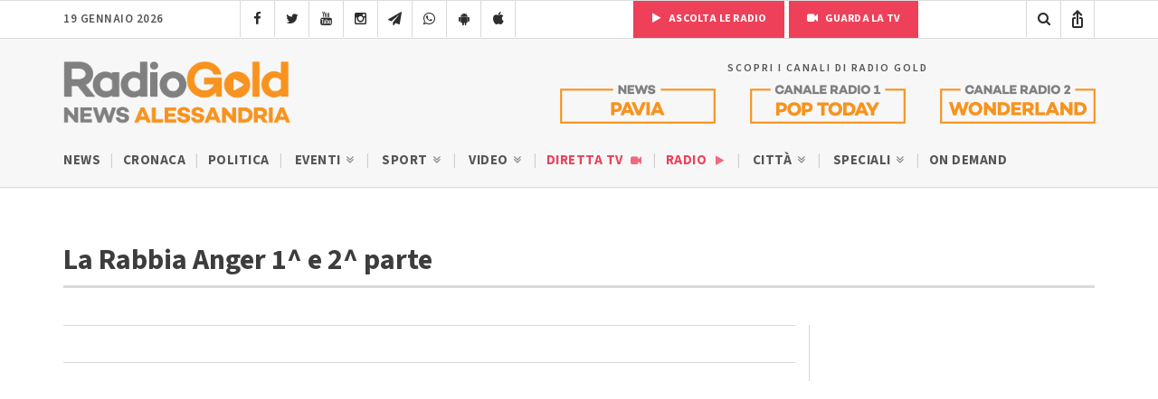

--- FILE ---
content_type: text/html; charset=UTF-8
request_url: https://radiogold.it/news/tag/rabbia-anger-1-2-parte/
body_size: 12918
content:
<!DOCTYPE html>
<!--[if gte IE 9]>
<html class="no-js lt-ie9 animated-content no-animation no-animation-effects" lang="en-US">     
<![endif]-->
<html lang="it-IT">
<head>
<meta http-equiv="Content-Type" content="text/html; charset=UTF-8"/>
<meta http-equiv="X-UA-Compatible" content="IE=edge">
<meta name="viewport" content="width=device-width, initial-scale=1.0, user-scalable=no viewport-fit=cover">
<meta name="HandheldFriendly" content="true"/>
<meta name="MobileOptimized" content="320"/>   
<!--[if IEMobile]>  <meta http-equiv="cleartype" content="on">  <![endif]-->
<link rel="shortcut icon" href="https://radiogold.it/wp-content/themes/radiogoldnews/images/icon/favicon.ico" type="image/x-icon"/>
<link rel="apple-touch-icon" href="//cdn.radiogold.it/wp-content/themes/radiogoldnews/images/icon/apple-touch-icon.webp"/>
<link rel="apple-touch-icon" sizes="57x57" href="//cdn.radiogold.it/wp-content/themes/radiogoldnews/images/icon/apple-touch-icon-57x57.webp"/>
<link rel="apple-touch-icon" sizes="72x72" href="//cdn.radiogold.it/wp-content/themes/radiogoldnews/images/icon/apple-touch-icon-72x72.webp"/>
<link rel="apple-touch-icon" sizes="76x76" href="//cdn.radiogold.it/wp-content/themes/radiogoldnews/images/icon/apple-touch-icon-76x76.webp"/>
<link rel="apple-touch-icon" sizes="114x114" href="//cdn.radiogold.it/wp-content/themes/radiogoldnews/images/icon/apple-touch-icon-114x114.webp"/>
<link rel="apple-touch-icon" sizes="120x120" href="//cdn.radiogold.it/wp-content/themes/radiogoldnews/images/icon/apple-touch-icon-120x120.webp"/>
<link rel="apple-touch-icon" sizes="144x144" href="//cdn.radiogold.it/wp-content/themes/radiogoldnews/images/icon/apple-touch-icon-144x144.webp"/>
<link rel="apple-touch-icon" sizes="152x152" href="//cdn.radiogold.it/wp-content/themes/radiogoldnews/images/icon/apple-touch-icon-152x152.webp"/>
<link rel="apple-touch-icon" sizes="180x180" href="//cdn.radiogold.it/wp-content/themes/radiogoldnews/images/icon/apple-touch-icon-180x180.webp"/>
<title>Notizie La Rabbia Anger 1^ e 2^ parte Alessandria e Provincia</title>
<link rel="alternate" type="application/rss+xml" title="RadioGold.it RSS Feed" href="https://radiogold.it/feed/"/>
<link rel="pingback" href="https://radiogold.it/xmlrpc.php"/>
<meta property="fb:pages" content="279895808698173"/>
<meta name="ts-crm-domain-verification" content="NM9R1O54ZE0GK34RECR3GDKX7Y3V2JL8"/>
<link rel="preconnect" href="https://fonts.googleapis.com">
<link rel="preconnect" href="https://fonts.gstatic.com" crossorigin>
<link href="https://fonts.googleapis.com/css2?family=Source+Sans+3:ital,wght@0,400;0,500;0,600;0,700;1,400;1,500;1,600;1,700&family=Tinos:ital,wght@0,400;0,700;1,400;1,700&display=swap" rel="stylesheet">
<meta name='robots' content='index, follow, max-image-preview:large, max-snippet:-1, max-video-preview:-1'/>
<link rel="canonical" href="https://radiogold.it/news/tag/rabbia-anger-1-2-parte/"/>
<meta property="og:locale" content="it_IT"/>
<meta property="og:type" content="article"/>
<meta property="og:title" content="La Rabbia Anger 1^ e 2^ parte Archivi"/>
<meta property="og:url" content="https://radiogold.it/news/tag/rabbia-anger-1-2-parte/"/>
<meta property="og:site_name" content="RadioGold.it"/>
<meta name="twitter:card" content="summary_large_image"/>
<meta name="twitter:site" content="@RadioGoldAl"/>
<script type="application/ld+json" class="yoast-schema-graph">{"@context":"https://schema.org","@graph":[{"@type":"CollectionPage","@id":"https://radiogold.it/news/tag/rabbia-anger-1-2-parte/","url":"https://radiogold.it/news/tag/rabbia-anger-1-2-parte/","name":"Notizie La Rabbia Anger 1^ e 2^ parte Alessandria e Provincia","isPartOf":{"@id":"https://radiogold.it/#website"},"primaryImageOfPage":{"@id":"https://radiogold.it/news/tag/rabbia-anger-1-2-parte/#primaryimage"},"image":{"@id":"https://radiogold.it/news/tag/rabbia-anger-1-2-parte/#primaryimage"},"thumbnailUrl":"https://radiogold.it/wp-content/uploads/2015/07/c57476c71e939ffa889bd0ccb3286008.jpg","breadcrumb":{"@id":"https://radiogold.it/news/tag/rabbia-anger-1-2-parte/#breadcrumb"},"inLanguage":"it-IT"},{"@type":"ImageObject","inLanguage":"it-IT","@id":"https://radiogold.it/news/tag/rabbia-anger-1-2-parte/#primaryimage","url":"https://radiogold.it/wp-content/uploads/2015/07/c57476c71e939ffa889bd0ccb3286008.jpg","contentUrl":"https://radiogold.it/wp-content/uploads/2015/07/c57476c71e939ffa889bd0ccb3286008.jpg","width":823,"height":614},{"@type":"BreadcrumbList","@id":"https://radiogold.it/news/tag/rabbia-anger-1-2-parte/#breadcrumb","itemListElement":[{"@type":"ListItem","position":1,"name":"Home","item":"https://radiogold.it/"},{"@type":"ListItem","position":2,"name":"La Rabbia Anger 1^ e 2^ parte"}]},{"@type":"WebSite","@id":"https://radiogold.it/#website","url":"https://radiogold.it/","name":"RadioGold.it","description":"Radio Gold - Il Portale di Notizie e News su Alessandria e Provincia","publisher":{"@id":"https://radiogold.it/#organization"},"potentialAction":[{"@type":"SearchAction","target":{"@type":"EntryPoint","urlTemplate":"https://radiogold.it/?s={search_term_string}"},"query-input":{"@type":"PropertyValueSpecification","valueRequired":true,"valueName":"search_term_string"}}],"inLanguage":"it-IT"},{"@type":"Organization","@id":"https://radiogold.it/#organization","name":"Radio Gold - Il Portale di Notizie e News su Alessandria e Provincia","url":"https://radiogold.it/","logo":{"@type":"ImageObject","inLanguage":"it-IT","@id":"https://radiogold.it/#/schema/logo/image/","url":"https://radiogold.it/wp-content/uploads/2023/08/radiogold-fb.png","contentUrl":"https://radiogold.it/wp-content/uploads/2023/08/radiogold-fb.png","width":1000,"height":563,"caption":"Radio Gold - Il Portale di Notizie e News su Alessandria e Provincia"},"image":{"@id":"https://radiogold.it/#/schema/logo/image/"},"sameAs":["https://www.facebook.com/radiogold/","https://x.com/RadioGoldAl","https://www.youtube.com/channel/UCekgiwvNrV8dqP3UgBRgpog","https://www.instagram.com/radiogold_alessandria/"]}]}</script>
<link rel='dns-prefetch' href='//platform-api.sharethis.com'/>
<style id='wp-img-auto-sizes-contain-inline-css'>img:is([sizes=auto i],[sizes^="auto," i]){contain-intrinsic-size:3000px 1500px}</style>
<style id='classic-theme-styles-inline-css'>.wp-block-button__link{color:#fff;background-color:#32373c;border-radius:9999px;box-shadow:none;text-decoration:none;padding:calc(.667em + 2px) calc(1.333em + 2px);font-size:1.125em}.wp-block-file__button{background:#32373c;color:#fff;text-decoration:none}</style>
<link rel="stylesheet" type="text/css" href="//cdn.radiogold.it/wp-content/cache/wpfc-minified/robgmam/sdby.css" media="all"/>
<script src='//cdn.radiogold.it/wp-content/cache/wpfc-minified/2ygq8m6o/sdby.js'></script>
<link rel="EditURI" type="application/rsd+xml" title="RSD" href="https://radiogold.it/xmlrpc.php?rsd"/>
<script>jQuery(document).ready(function(){
if(navigator.userAgent.indexOf("RadioGoldApp")>-1&&navigator.userAgent.indexOf("RadioGoldApp")!=2){
var html_app='<div id="old-app-rg"><div class="content-container"><div class="table-content"><div class="vertical-content"><div class="container"><div class="row"><div class="col-md-12"><img class="old-app-logo" src="https://cdn.radiogold.it/wp-content/themes/radiogold/images/logo-radio-gold-retina-global.jpg" alt=""><h4>Radio Gold ha aggiornato la sua app</h4><div class="margin-20"></div><h6>SCARICALA ORA</h6><div class="margin-20"></div><a href="https://apps.apple.com/it/app/radio-gold-news-official/id6446407133" target="_blank"><img class="old-app-download" src="//cdn.radiogold.it/wp-content/uploads/2023/03/radiogold-app-store-v3.jpg" alt=""></a><div class="margin-20"></div><a href="https://play.google.com/store/apps/details?id=com.radiogold.app&pli=1" target="_blank"><img  class="old-app-download" src="//cdn.radiogold.it/wp-content/uploads/2023/03/radiogold-google-play-v3.jpg" alt=""></a><div class="margin-60"></div><small>RadioGold è un marchio S.E.R. srl <br> Email: redazione@radiogold.it <br> P.IVA 02096050063<br>© Copyright 2023 by www.RadioGold.it</small></div></div></div></div></div></div></div>';
jQuery('body').prepend(html_app);
};
if(navigator.userAgent.includes("RN_Radio_Gold_App")){
jQuery('.no-app').remove();
jQuery('.share-post-container').css('display', 'none');
}});</script>
<style>@media only screen and (max-width:970px) {
#gmpSkinMobileSpacer{min-height:100px;}
#header-mobile{top:100px!important;}
}</style>
<script>var _iub=_iub||[];
_iub.csConfiguration={"askConsentAtCookiePolicyUpdate":true,"countryDetection":true,"enableFadp":true,"enableLgpd":true,"enableTcf":true,"enableUspr":true,"googleAdditionalConsentMode":true,"perPurposeConsent":true,"siteId":2820183,"whitelabel":false,"cookiePolicyId":34692622,"lang":"it","banner":{"acceptButtonDisplay":true,"backgroundOverlay":true,"closeButtonDisplay":false,"customizeButtonDisplay":true,"explicitWithdrawal":true,"fontSizeBody":"13px","listPurposes":true,"logo":null,"position":"float-center"},
"callback": {
"onReady": function(){
if(!_iub.cs.api.consentGiven()){
jQuery('#cookie-video').show();
}else{
jQuery('#cookie-video').hide();
}},
"onConsentGiven": function(){
jQuery('#cookie-video').hide();
},
"onConsentRejected": function(){
jQuery('#cookie-video').show();
}}};</script>
<script src="https://cs.iubenda.com/autoblocking/2820183.js"></script>
<script src="//cdn.iubenda.com/cs/tcf/stub-v2.js"></script>
<script src="//cdn.iubenda.com/cs/tcf/safe-tcf-v2.js"></script>
<script src="//cdn.iubenda.com/cs/gpp/stub.js"></script>
<script src="//cdn.iubenda.com/cs/iubenda_cs.js" charset="UTF-8" async></script>
<script async src="https://www.googletagmanager.com/gtag/js?id=G-0LFVFQJ52H"></script>
<script>window.dataLayer=window.dataLayer||[];
function gtag(){dataLayer.push(arguments);}
gtag('js', new Date());
gtag('config', 'G-0LFVFQJ52H');</script>
<style id='global-styles-inline-css'>:root{--wp--preset--aspect-ratio--square:1;--wp--preset--aspect-ratio--4-3:4/3;--wp--preset--aspect-ratio--3-4:3/4;--wp--preset--aspect-ratio--3-2:3/2;--wp--preset--aspect-ratio--2-3:2/3;--wp--preset--aspect-ratio--16-9:16/9;--wp--preset--aspect-ratio--9-16:9/16;--wp--preset--color--black:#000000;--wp--preset--color--cyan-bluish-gray:#abb8c3;--wp--preset--color--white:#ffffff;--wp--preset--color--pale-pink:#f78da7;--wp--preset--color--vivid-red:#cf2e2e;--wp--preset--color--luminous-vivid-orange:#ff6900;--wp--preset--color--luminous-vivid-amber:#fcb900;--wp--preset--color--light-green-cyan:#7bdcb5;--wp--preset--color--vivid-green-cyan:#00d084;--wp--preset--color--pale-cyan-blue:#8ed1fc;--wp--preset--color--vivid-cyan-blue:#0693e3;--wp--preset--color--vivid-purple:#9b51e0;--wp--preset--gradient--vivid-cyan-blue-to-vivid-purple:linear-gradient(135deg,rgb(6,147,227) 0%,rgb(155,81,224) 100%);--wp--preset--gradient--light-green-cyan-to-vivid-green-cyan:linear-gradient(135deg,rgb(122,220,180) 0%,rgb(0,208,130) 100%);--wp--preset--gradient--luminous-vivid-amber-to-luminous-vivid-orange:linear-gradient(135deg,rgb(252,185,0) 0%,rgb(255,105,0) 100%);--wp--preset--gradient--luminous-vivid-orange-to-vivid-red:linear-gradient(135deg,rgb(255,105,0) 0%,rgb(207,46,46) 100%);--wp--preset--gradient--very-light-gray-to-cyan-bluish-gray:linear-gradient(135deg,rgb(238,238,238) 0%,rgb(169,184,195) 100%);--wp--preset--gradient--cool-to-warm-spectrum:linear-gradient(135deg,rgb(74,234,220) 0%,rgb(151,120,209) 20%,rgb(207,42,186) 40%,rgb(238,44,130) 60%,rgb(251,105,98) 80%,rgb(254,248,76) 100%);--wp--preset--gradient--blush-light-purple:linear-gradient(135deg,rgb(255,206,236) 0%,rgb(152,150,240) 100%);--wp--preset--gradient--blush-bordeaux:linear-gradient(135deg,rgb(254,205,165) 0%,rgb(254,45,45) 50%,rgb(107,0,62) 100%);--wp--preset--gradient--luminous-dusk:linear-gradient(135deg,rgb(255,203,112) 0%,rgb(199,81,192) 50%,rgb(65,88,208) 100%);--wp--preset--gradient--pale-ocean:linear-gradient(135deg,rgb(255,245,203) 0%,rgb(182,227,212) 50%,rgb(51,167,181) 100%);--wp--preset--gradient--electric-grass:linear-gradient(135deg,rgb(202,248,128) 0%,rgb(113,206,126) 100%);--wp--preset--gradient--midnight:linear-gradient(135deg,rgb(2,3,129) 0%,rgb(40,116,252) 100%);--wp--preset--font-size--small:13px;--wp--preset--font-size--medium:20px;--wp--preset--font-size--large:36px;--wp--preset--font-size--x-large:42px;--wp--preset--spacing--20:0.44rem;--wp--preset--spacing--30:0.67rem;--wp--preset--spacing--40:1rem;--wp--preset--spacing--50:1.5rem;--wp--preset--spacing--60:2.25rem;--wp--preset--spacing--70:3.38rem;--wp--preset--spacing--80:5.06rem;--wp--preset--shadow--natural:6px 6px 9px rgba(0, 0, 0, 0.2);--wp--preset--shadow--deep:12px 12px 50px rgba(0, 0, 0, 0.4);--wp--preset--shadow--sharp:6px 6px 0px rgba(0, 0, 0, 0.2);--wp--preset--shadow--outlined:6px 6px 0px -3px rgb(255, 255, 255), 6px 6px rgb(0, 0, 0);--wp--preset--shadow--crisp:6px 6px 0px rgb(0, 0, 0);}:where(.is-layout-flex){gap:0.5em;}:where(.is-layout-grid){gap:0.5em;}body .is-layout-flex{display:flex;}.is-layout-flex{flex-wrap:wrap;align-items:center;}.is-layout-flex > :is(*, div){margin:0;}body .is-layout-grid{display:grid;}.is-layout-grid > :is(*, div){margin:0;}:where(.wp-block-columns.is-layout-flex){gap:2em;}:where(.wp-block-columns.is-layout-grid){gap:2em;}:where(.wp-block-post-template.is-layout-flex){gap:1.25em;}:where(.wp-block-post-template.is-layout-grid){gap:1.25em;}.has-black-color{color:var(--wp--preset--color--black) !important;}.has-cyan-bluish-gray-color{color:var(--wp--preset--color--cyan-bluish-gray) !important;}.has-white-color{color:var(--wp--preset--color--white) !important;}.has-pale-pink-color{color:var(--wp--preset--color--pale-pink) !important;}.has-vivid-red-color{color:var(--wp--preset--color--vivid-red) !important;}.has-luminous-vivid-orange-color{color:var(--wp--preset--color--luminous-vivid-orange) !important;}.has-luminous-vivid-amber-color{color:var(--wp--preset--color--luminous-vivid-amber) !important;}.has-light-green-cyan-color{color:var(--wp--preset--color--light-green-cyan) !important;}.has-vivid-green-cyan-color{color:var(--wp--preset--color--vivid-green-cyan) !important;}.has-pale-cyan-blue-color{color:var(--wp--preset--color--pale-cyan-blue) !important;}.has-vivid-cyan-blue-color{color:var(--wp--preset--color--vivid-cyan-blue) !important;}.has-vivid-purple-color{color:var(--wp--preset--color--vivid-purple) !important;}.has-black-background-color{background-color:var(--wp--preset--color--black) !important;}.has-cyan-bluish-gray-background-color{background-color:var(--wp--preset--color--cyan-bluish-gray) !important;}.has-white-background-color{background-color:var(--wp--preset--color--white) !important;}.has-pale-pink-background-color{background-color:var(--wp--preset--color--pale-pink) !important;}.has-vivid-red-background-color{background-color:var(--wp--preset--color--vivid-red) !important;}.has-luminous-vivid-orange-background-color{background-color:var(--wp--preset--color--luminous-vivid-orange) !important;}.has-luminous-vivid-amber-background-color{background-color:var(--wp--preset--color--luminous-vivid-amber) !important;}.has-light-green-cyan-background-color{background-color:var(--wp--preset--color--light-green-cyan) !important;}.has-vivid-green-cyan-background-color{background-color:var(--wp--preset--color--vivid-green-cyan) !important;}.has-pale-cyan-blue-background-color{background-color:var(--wp--preset--color--pale-cyan-blue) !important;}.has-vivid-cyan-blue-background-color{background-color:var(--wp--preset--color--vivid-cyan-blue) !important;}.has-vivid-purple-background-color{background-color:var(--wp--preset--color--vivid-purple) !important;}.has-black-border-color{border-color:var(--wp--preset--color--black) !important;}.has-cyan-bluish-gray-border-color{border-color:var(--wp--preset--color--cyan-bluish-gray) !important;}.has-white-border-color{border-color:var(--wp--preset--color--white) !important;}.has-pale-pink-border-color{border-color:var(--wp--preset--color--pale-pink) !important;}.has-vivid-red-border-color{border-color:var(--wp--preset--color--vivid-red) !important;}.has-luminous-vivid-orange-border-color{border-color:var(--wp--preset--color--luminous-vivid-orange) !important;}.has-luminous-vivid-amber-border-color{border-color:var(--wp--preset--color--luminous-vivid-amber) !important;}.has-light-green-cyan-border-color{border-color:var(--wp--preset--color--light-green-cyan) !important;}.has-vivid-green-cyan-border-color{border-color:var(--wp--preset--color--vivid-green-cyan) !important;}.has-pale-cyan-blue-border-color{border-color:var(--wp--preset--color--pale-cyan-blue) !important;}.has-vivid-cyan-blue-border-color{border-color:var(--wp--preset--color--vivid-cyan-blue) !important;}.has-vivid-purple-border-color{border-color:var(--wp--preset--color--vivid-purple) !important;}.has-vivid-cyan-blue-to-vivid-purple-gradient-background{background:var(--wp--preset--gradient--vivid-cyan-blue-to-vivid-purple) !important;}.has-light-green-cyan-to-vivid-green-cyan-gradient-background{background:var(--wp--preset--gradient--light-green-cyan-to-vivid-green-cyan) !important;}.has-luminous-vivid-amber-to-luminous-vivid-orange-gradient-background{background:var(--wp--preset--gradient--luminous-vivid-amber-to-luminous-vivid-orange) !important;}.has-luminous-vivid-orange-to-vivid-red-gradient-background{background:var(--wp--preset--gradient--luminous-vivid-orange-to-vivid-red) !important;}.has-very-light-gray-to-cyan-bluish-gray-gradient-background{background:var(--wp--preset--gradient--very-light-gray-to-cyan-bluish-gray) !important;}.has-cool-to-warm-spectrum-gradient-background{background:var(--wp--preset--gradient--cool-to-warm-spectrum) !important;}.has-blush-light-purple-gradient-background{background:var(--wp--preset--gradient--blush-light-purple) !important;}.has-blush-bordeaux-gradient-background{background:var(--wp--preset--gradient--blush-bordeaux) !important;}.has-luminous-dusk-gradient-background{background:var(--wp--preset--gradient--luminous-dusk) !important;}.has-pale-ocean-gradient-background{background:var(--wp--preset--gradient--pale-ocean) !important;}.has-electric-grass-gradient-background{background:var(--wp--preset--gradient--electric-grass) !important;}.has-midnight-gradient-background{background:var(--wp--preset--gradient--midnight) !important;}.has-small-font-size{font-size:var(--wp--preset--font-size--small) !important;}.has-medium-font-size{font-size:var(--wp--preset--font-size--medium) !important;}.has-large-font-size{font-size:var(--wp--preset--font-size--large) !important;}.has-x-large-font-size{font-size:var(--wp--preset--font-size--x-large) !important;}</style>
</head>
<body class="archive tag tag-rabbia-anger-1-2-parte tag-6739 wp-theme-radiogoldnews">
<div id="gmpSkinMobileSpacer"></div><div id="banner-fixed-top">
<div class="masthead"></div></div><nav class="menu-mobile">
<div class="section-40">
<div class="container">
<div class="row">
<div class="col-md-12">
<div id="menu-mobile-wrapper">
<div id="mobile-menu-one" class="mobile-menu"> <ul> <li class="sub-menu"><a title="Menu News Radio Gold Alessandria" href="#">News Alessandria <i class="icon-angle-double-down"></i></a> <ul> <li><a href="https://radiogold.it/" title="News">News</a></li> <li><a href="https://radiogold.it/news/categoria/news-alessandria-notizie/cronaca/" title="Cronaca">Cronaca</a></li> <li><a href="https://radiogold.it/news/categoria/news-alessandria-notizie/politica/" title="Politica">Politica</a></li> <li class="sub-menu"> <a href="https://radiogold.it/news/categoria/news-alessandria-notizie/eventi/" title="Eventi">Eventi <i class="icon-angle-double-down"></i></a> <ul> <li><a href="https://radiogold.it/news/categoria/news-alessandria-notizie/eventi/concerti/" title="Concerti">Concerti</a></li> <li><a href="https://radiogold.it/news/categoria/news-alessandria-notizie/eventi/feste-sagre/" title="Feste e Sagre">Feste e Sagre</a></li> <li><a href="https://radiogold.it/news/categoria/news-alessandria-notizie/eventi/incontri/" title="Incontri">Incontri</a></li> <li><a href="https://radiogold.it/news/categoria/news-alessandria-notizie/eventi/mercato/" title="Mercato">Mercato</a></li> <li><a href="https://radiogold.it/news/categoria/news-alessandria-notizie/eventi/mostre/" title="Mostre">Mostre</a></li> <li><a href="https://radiogold.it/news/categoria/news-alessandria-notizie/eventi/spettacoli/" title="Spettacoli">Spettacoli</a></li> <li><a href="https://radiogold.it/news/categoria/news-alessandria/eventi/incontri-politici/" title="Incontri Politici">Incontri Politici</a></li> </ul> </li> <li class="sub-menu"> <a href="https://radiogold.it/news/categoria/news-alessandria-notizie/sport/" title="Sport">Sport <i class="icon-angle-double-down"></i></a> <ul> <li><a href="https://radiogold.it/calcio/" title="Classifiche Calcio">Classifiche Calcio</a></li> <li class="sub-menu"> <a href="https://radiogold.it/news/categoria/news-alessandria-notizie/sport/notizie-calcio/" title="Calcio">Calcio <i class="icon-angle-double-right"></i></a> <ul> <li><a href="https://radiogold.it/news/categoria/news-alessandria-notizie/sport/notizie-calcio/alessandria-calcio/" title="Alessandria Calcio"><i class="icon-futbol-o"></i> Alessandria</a></li> <li><a href="https://radiogold.it/news/categoria/news-alessandria-notizie/sport/notizie-calcio/acqui-calcio/" title="Acqui Calcio"><i class="icon-futbol-o"></i> Acqui</a></li> <li><a href="https://radiogold.it/news/categoria/news-alessandria-notizie/sport/notizie-calcio/novese-calcio/" title="Novese Calcio"><i class="icon-futbol-o"></i> Novese</a></li> <li><a href="https://radiogold.it/news/categoria/news-alessandria-notizie/sport/notizie-calcio/derthona-calcio/" title="Derthona Calcio"><i class="icon-futbol-o"></i> Derthona</a></li> <li><a href="https://radiogold.it/news/categoria/news-alessandria-notizie/sport/notizie-calcio/casale-calcio/" title="Casale Calcio"><i class="icon-futbol-o"></i> Casale</a></li> <li><a href="https://radiogold.it/news/categoria/news-alessandria-notizie/sport/notizie-calcio/tortona-calcio/" title="Tortona Calcio"><i class="icon-futbol-o"></i> Tortona</a></li> <li><a href="https://radiogold.it/news/categoria/news-alessandria-notizie/sport/notizie-calcio/valenzana-mado-calcio/" title="Valenza Mado Calcio"><i class="icon-futbol-o"></i> Valenza Mado</a></li> <li><a href="https://radiogold.it/news/categoria/news-alessandria-notizie/sport/notizie-calcio/castellazzo-calcio/" title="Castellazzo Calcio"><i class="icon-futbol-o"></i> Castellazzo</a></li> <li><a href="https://radiogold.it/news/categoria/news-alessandria-notizie/sport/notizie-calcio/calcio-ovadese/" title="Ovadese Calcio"><i class="icon-futbol-o"></i> Ovadese</a></li> </ul> </li> <li class="sub-menu"> <a href="https://radiogold.it/news/categoria/news-alessandria-notizie/sport/basket/" title="Basket">Basket <i class="icon-angle-double-right"></i></a> <ul> <li><a href="https://radiogold.it/news/categoria/news-alessandria-notizie/sport/basket/junior-casale/" title="Junior Casale">Junior Casale</a></li> <li><a href="https://radiogold.it/news/categoria/news-alessandria-notizie/sport/basket/derthona-basket/" title="Derthona Basket">Derthona Basket</a></li> </ul> </li> </ul> </li> <li class="sub-menu"> <a href="https://radiogold.it/video-notizie-alessandria/" title="Video">Video <i class="icon-angle-double-down"></i></a> <ul> <li><a href="https://radiogold.it/news/categoria/news-alessandria-notizie/cronaca/?video" title="Video Cronaca">Cronaca</a></li> <li><a href="https://radiogold.it/news/categoria/news-alessandria-notizie/politica/?video" title="Video Politica">Politica</a></li> <li><a href="https://radiogold.it/news/categoria/news-alessandria/tempo-libero/?video" title="Video Tempo Libero">Tempo Libero</a></li> <li><a href="https://radiogold.it/news/categoria/news-alessandria-notizie/sport/?video" title="Video Sport">Sport</a></li> <li class="sub-menu"> <a href="#" title="Rubriche">Rubriche <i class="icon-angle-double-right"></i></a> <ul> <li><a href="https://radiogold.it/video/categoria/agricoltura/" title="Agricoltura">Agricoltura</a></li> <li><a href="https://radiogold.it/video/categoria/animali/" title="Animali">Animali</a></li> <li><a href="https://radiogold.it/video/categoria/video-alessandria/storie-impresa/" title="Storie di Impresa">Storie di Impresa</a></li> </ul> </li> </ul> </li> <li class="special-menu"><a href="https://radiogold.it/diretta-streaming/" title="Guarda la Diretta TV">Diretta TV <i class="icon-video-camera"></i></a></li> <li class="special-menu"><a href="https://radiogold.it/radio/" title="Ascolta la Radio">Radio <i class="icon-play"></i></a></li> <li class="sub-menu"> <a href="#" title="Città">Città <i class="icon-angle-double-down"></i></a> <ul> <li><a href="https://radiogold.it/zona/alessandria/" title="Alessandria">Alessandria</a></li> <li><a href="https://radiogold.it/zona/acqui-terme/" title="Acqui Terme">Acqui Terme</a></li> <li><a href="https://radiogold.it/zona/tortona/" title="Tortona">Tortona</a></li> <li><a href="https://radiogold.it/zona/valenza/" title="Valenza">Valenza</a></li> <li><a href="https://radiogold.it/zona/casale-monferrato/" title="Casale Monferrato">Casale Monferrato</a></li> <li><a href="https://radiogold.it/zona/novi-ligure/" title="Novi Ligure">Novi Ligure</a></li> <li><a href="https://radiogold.it/zona/ovada/" title="Ovada">Ovada</a></li> </ul> </li> <li class="sub-menu"> <a href="https://radiogold.it/news/categoria/speciali/" title="Speciali">Speciali <i class="icon-angle-double-down"></i></a> <ul> <li><a href="https://radiogold.it/testimoni-futuro/" title="Testimoni del Futuro">Testimoni del Futuro</a></li> <li><a href="https://radiogold.it/news/categoria/speciali/biologi-riscossa/" title="Podcast Biologi alla Riscossa">Biologi alla Riscossa</a></li> <li><a href="https://radiogold.it/news/categoria/speciali/questione-fisica/" title="Questioni di Fisica">Questioni di Fisica</a></li> <li><a href="https://radiogold.it/news/categoria/news-alessandria-notizie/unimpresa-raccontare/" title="Impresa da raccontare">Impresa da raccontare</a></li> <li><a href="https://radiogold.it/news/categoria/speciali/stralessandria/" title="StraAlessandria">StraAlessandria</a></li> <li><a href="https://radiogold.it/news/categoria/speciali/maschere-carri-tutti-colori-carnevale/" title="Speciale Carnevale 2025">Carnevale 2025</a></li> <li><a href="https://radiogold.it/news/categoria/speciali/alluvione-1994/" title="Speciale Alluvione 6 Novembre 1994 Alessandria">Alluvione 1994</a></li> <li><a href="https://radiogold.it/news/categoria/speciali/non-porno/" title="Non Porno Più">Non Porno Più</a></li> <li><a href="https://radiogold.it/news/categoria/speciali/documentario-cambiamenti/" title="CambiaMenti">CambiaMenti</a></li> <li><a href="https://radiogold.it/news/categoria/speciali/natale-delle-associazioni/" title="Speciale Il Natale delle Associazioni">Il Natale delle Associazioni</a></li> <li><a href="https://radiogold.it/news/categoria/speciali/bello-monferrato/" title="Il Bello del Monferrato">Il Bello del Monferrato</a></li> <li><a href="https://radiogold.it/news/categoria/speciali/chiedilo-doc/" title="Chiedilo al Doc">Chiedilo al Doc</a></li> <li><a href="https://radiogold.it/news/categoria/speciali/ottobre-alessandrino/" title="Ottobre Alessandrino – Il Mese del Cinema">Ottobre Alessandrino</a></li> <li><a href="https://radiogold.it/news/categoria/speciali/regione-piemonte-informa/" title="Regione Piemonte Informa">Regione Piemonte Informa</a></li> <li class="sub-menu"> <a href="#" title="Elezioni">Elezioni <i class="icon-angle-double-right"></i></a> <ul> <li><a title="Elezioni Regionali Piemonte 2024" href="https://radiogold.it/elezioni-regionali-piemonte-2024/">Regionali Piemonte 2024</a></li> <li><a title="Elezioni Regionali Piemonte Collegio Alessandria 2024" href="https://radiogold.it/elezioni-regionali-piemonte-collegio-alessandria-2024/">Regionali Piemonte Coll. Alessandria 2024</a></li> <li><a title="Elezioni Casale Monferrato 2024" href="https://radiogold.it/elezioni-casale-monferrato-2024/">Casale Monferrato 2024</a></li> <li><a title="Elezioni Tortona 2024" href="https://radiogold.it/elezioni-tortona-2024/">Tortona 2024</a></li> <li><a title="Elezioni Ovada 2024" href="https://radiogold.it/elezioni-ovada-2024/">Ovada 2024</a></li> <li><a title="Elezioni Pavia 2024" href="https://radiogold.it/elezioni-pavia-2024/">Pavia 2024</a></li> <li><a title="Elezioni Piccoli Comuni 2024" href="https://radiogold.it/elezioni-piccoli-comuni-2024/">Piccoli Comuni 2024</a></li> <li><a href="https://radiogold.it/elezioni-comunali-2022-alessandria/" title="Elezioni Alessandria 2022">Alessandria 2022</a></li> <li><a href="https://radiogold.it/ballottaggio-alessandria-2022/" title="Ballottaggio Alessandria 2022">Ballott. Alessandria 2022</a></li> <li><a href="https://radiogold.it/elezioni-comunali-2022-acqui-terme/" title="Elezioni Acqui Terme 2022">Acqui Terme 2022</a></li> <li><a href="https://radiogold.it/ballottaggio-acqui-terme-2022/" title="Ballottaggio Acqui Terme 2022">Ballott. Acqui Terme 2022</a></li> </ul> </li> </ul> </li> <li><a href="https://radiogold.it/radio/#radio-ondemand" title="On Demand">On Demand</a></li> </ul> </li> </ul></div><div id="mobile-menu-two" class="mobile-menu"> <ul> <li class="sub-menu"> <a href="#" title="Menu News Radio Gold Pavia">News Pavia <i class="icon-angle-double-down"></i></a> <ul> <li><a href="https://radiogold.it/pavia/" title="News">News</a></li> <li><a href="https://radiogold.it/news/categoria/news-pavia/cronaca-pavia/" title="Cronaca">Cronaca</a></li> <li><a href="https://radiogold.it/news/categoria/news-pavia/politica-pavia/" title="Politica">Politica</a></li> <li><a href="https://radiogold.it/news/categoria/news-pavia/tempo-libero-pavia/" title="Tempo Libero">Tempo Libero</a></li> <li><a href="https://radiogold.it/news/categoria/news-pavia/sport-pavia/" title="Sport">Sport</a></li> <li><a href="https://radiogold.it/news/categoria/news-pavia/impresa-raccontare-pavia/" title="Impresa da Raccontare">Impresa da Raccontare</a></li> <li class="sub-menu"> <a href="https://radiogold.it/video-notizie-pavia/" title="Video">Video <i class="icon-angle-double-down"></i></a> <ul> <li><a href="https://radiogold.it/news/categoria/news-pavia/cronaca-pavia/?video" title="Video Cronaca">Cronaca</a></li> <li><a href="https://radiogold.it/news/categoria/news-pavia/tempo-libero-pavia/?video" title="Video Tempo Libero">Tempo Libero</a></li> </ul> </li> <li class="sub-menu"> <a href="#" title="Speciali">Speciali <i class="icon-angle-double-down"></i></a> <ul> <li><a href="https://radiogold.it/testimoni-futuro/" title="Testimoni del Futuro">Testimoni del Futuro</a></li> <li><a href="https://radiogold.it/news/categoria/speciali/biologi-riscossa/" title="Podcast Biologi alla Riscossa">Biologi alla Riscossa</a></li> <li><a href="https://radiogold.it/news/categoria/speciali/questione-fisica/" title="Questioni di Fisica">Questioni di Fisica</a></li> <li><a href="https://radiogold.it/news/categoria/news-alessandria-notizie/unimpresa-raccontare/" title="Impresa da Raccontare">Impresa da raccontare</a></li> <li><a href="https://radiogold.it/news/categoria/speciali/maschere-carri-tutti-colori-carnevale/" title="Speciale Carnevale 2025">Carnevale 2025</a></li> <li><a href="https://radiogold.it/news/categoria/speciali/non-porno/" title="Non Porno Più">Non Porno Più</a></li> <li><a href="https://radiogold.it/news/categoria/speciali/documentario-cambiamenti/" title="CambiaMenti">CambiaMenti</a></li> <li><a href="https://radiogold.it/news/categoria/speciali/bello-monferrato/" title="Il Bello del Monferrato">Il Bello del Monferrato</a></li> <li><a href="https://radiogold.it/news/categoria/speciali/chiedilo-doc/" title="Chiedilo al Doc">Chiedilo al Doc</a></li> <li class="sub-menu"> <a href="#" title="Elezioni">Elezioni <i class="icon-angle-double-right"></i></a> <ul> <li><a title="Elezioni Pavia 2024" href="https://radiogold.it/elezioni-pavia-2024/">Pavia 2024</a></li> </ul> </li> </ul> </li> <li class="special-menu"><a href="https://radiogold.it/radio/" title="Ascolta la Radio">Radio <i class="icon-play"></i></a></li> <li><a href="https://radiogold.it/radio/#radio-ondemand" title="On Demand">On Demand</a></li> </ul> </li> </ul></div><div id="mobile-menu-three" class="mobile-menu"> <ul> <li class="sub-menu"> <a href="#" title="Menu Radio Gold Pop Today">Canale Radio 1 Pop Today <i class="icon-angle-double-down"></i></a> <ul> <li><a class="link-scroll" data-target="radiogold-new-player" href="https://radiogold.it/radio/#radiogold-new-player" title="Ascolta">Ascolta</a></li> <li><a class="link-scroll" data-target="musica-news" href="https://radiogold.it/radio/#musica-news" title="News Pop Today - Radio Gold Canale 1">La Musica</a></li> <li><a class="link-scroll" data-target="radio-ondemand" href="https://radiogold.it/radio/#radio-ondemand" title="On Demand">On Demand</a></li> <li><a class="link-scroll" data-target="radio-podcast" href="https://radiogold.it/radio/#radio-podcast" title="Podcast">Podcast</a></li> <li><a class="link-scroll" data-target="radio-schedule" href="https://radiogold.it/radio/#radio-schedule" title="Palinsesto">Palinsesto</a></li> <li><a class="link-scroll" data-target="radio-speaker" href="https://radiogold.it/radio/#radio-speaker" title="Conduttori">Conduttori</a></li> <li><a class="link-scroll" data-target="digital-radio" href="https://radiogold.it/radio/#digital-radio" title="Frequenze">Frequenze</a></li> <li class="special-menu"><a href="https://radiogold.it/diretta-streaming/" title="Guarda la Diretta TV">Diretta TV <i class="icon-video-camera"></i></a></li> </ul> </li> </ul></div><div id="mobile-menu-four" class="mobile-menu"> <ul> <li class="sub-menu"> <a href="#" title="Menu Radio Gold Wonderland">Canale Radio 2 Wonderland <i class="icon-angle-double-down"></i></a> <ul> <li><a class="link-scroll" data-target="radiogold-new-player" href="https://radiogold.it/wonderland/#radiogold-new-player" title="Ascolta">Ascolta</a></li> <li><a class="link-scroll" data-target="eventi-nord" href="https://radiogold.it/wonderland/#eventi-nord" title="Eventi del Nord Est">Eventi del Nord Ovest</a></li> <li><a class="link-scroll" data-target="radio-ondemand" href="https://radiogold.it/wonderland/#radio-ondemand" title="On Demand">On Demand</a></li> <li><a class="link-scroll" data-target="radio-podcast" href="https://radiogold.it/wonderland/#radio-podcast" title="Podcast">Podcast</a></li> <li><a class="link-scroll" data-target="digital-radio" href="https://radiogold.it/wonderland/#digital-radio" title="Frequenze">Frequenze</a></li>  </ul> </li> </ul></div><div id="social-menu-mobile"> <ul> <li><a rel="nofollow" target="_blank" href="https://www.facebook.com/radiogold" title="Facebook"><i class="icon-facebook"></i></a></li> <li><a rel="nofollow" target="_blank" href="https://twitter.com/RadioGoldAl" title="Twitter"><i class="icon-twitter"></i></a></li> <li><a rel="nofollow" target="_blank" href="https://www.youtube.com/channel/UCekgiwvNrV8dqP3UgBRgpog" title="YouTube"><i class="icon-youtube"></i></a></li> <li><a rel="nofollow" target="_blank" href="https://www.instagram.com/radiogold_news/" title="Instagram"><i class="icon-instagram"></i></a></li> <li><a rel="nofollow" target="_blank" href="https://t.me/RadioGoldNews" title="Telegram"><i class="icon-paper-plane"></i></a></li> <li><a rel="nofollow" target="_blank" href="https://whatsapp.com/channel/0029VaDMx2X9mrGTWXSiNO20" title="WhatsApp"><i class="icon-whatsapp"></i></a></li> </ul></div><div class="margin-20 clearfix no-app"></div><div id="radiogold-app-menu" class="no-app">
<div class="row">
<div class="col-md-6 col-sm-6 col-xs-6 margin-sm-20"> <a rel="nofollow" href="https://bit.ly/radiogoldappios" title="Scarica Radio Gold App su Apple App Store"> <img width="146" height="45" src="//cdn.radiogold.it/wp-content/uploads/2023/08/radio-gold-app-store-download.webp" alt="Radio Gold App Store"> </a></div><div class="col-md-6 col-sm-6 col-xs-6"> <a rel="nofollow" href="https://bit.ly/radiogoldappandroid" title="Scarica Radio Gold App su Google Play Store"> <img width="146" height="45" src="//cdn.radiogold.it/wp-content/uploads/2023/08/radio-gold-play-store-download.webp" alt="Radio Gold Play Store"> </a></div></div></div><div class="margin-30 clearfix"></div><div id="search-mobile-menu"> <form method="GET" action="https://radiogold.it/cerca/"> <input type="text" hidden name="start" value="ok"> <ul> <li><input name="title_word" type="text" placeholder="Scrivi qui la parola chiave..."></li> <li><button class="btn btn-xs black"><i class="icon-search"></i> Cerca</button></li> </ul> </form></div></div></div></div></div></div></nav>
<div class="wrapper">
<header id="header-mobile" class="hidden-lg hidden-md">
<div class="container">
<div class="row">
<div class="col-xs-8 eq-height">
<div id="logo-header-mobile"> <a title="Radio Gold Alessandria" href="https://radiogold.it/"> <img width="177" height="50" src="//cdn.radiogold.it/wp-content/themes/radiogoldnews/images/logo/logo-news-alessandria.webp" alt="Logo Radio Gold Mobile"> </a></div></div><div class="col-xs-4 eq-height">
<div class="content-container">
<div class="table-content">
<div class="vertical-content">
<div id="radio-header-button"> <a title="Ascolta le Radio" target="_blank" rel="nofollow" href="https://radiogold.it/radio-gold-diretta-player/"> <i class="icon-play"></i> <span>ASCOLTA LE RADIO</span> </a></div><div class="menu-button"> <span></span> <span></span> <span></span> <span></span> <span></span> <span></span></div></div></div></div></div></div></div></header>
<header class="hidden-sm hidden-xs">
<div id="first-header">
<div class="container">
<div class="row">
<div class="col-md-2">
<div id="first-header-date"> 19 Gennaio 2026</div></div><div class="col-md-4">
<div id="first-header-social"> <ul> <li><a rel="nofollow" target="_blank" href="https://www.facebook.com/radiogold" title="Facebook"><i class="icon-facebook"></i></a></li> <li><a rel="nofollow" target="_blank" href="https://twitter.com/RadioGoldAl" title="Twitter"><i class="icon-twitter"></i></a></li> <li><a rel="nofollow" target="_blank" href="https://www.youtube.com/channel/UCekgiwvNrV8dqP3UgBRgpog" title="YouTube"><i class="icon-youtube"></i></a></li> <li><a rel="nofollow" target="_blank" href="https://www.instagram.com/radiogold_news/" title="Instagram"><i class="icon-instagram"></i></a></li> <li><a rel="nofollow" target="_blank" href="https://t.me/RadioGoldNews" title="Telegram"><i class="icon-paper-plane"></i></a></li> <li><a rel="nofollow" target="_blank" href="https://whatsapp.com/channel/0029VaDMx2X9mrGTWXSiNO20" title="WhatsApp"><i class="icon-whatsapp"></i></a></li> <li><a rel="nofollow" target="_blank" href="https://bit.ly/radiogoldappandroid" title="App Android"><i class="icon-android"></i></a></li> <li><a rel="nofollow" target="_blank" href="https://bit.ly/radiogoldappios" title="App iOS"><i class="icon-apple"></i></a></li> </ul></div></div><div class="col-md-4">
<div id="first-header-button"> <a title="Ascolta le Radio" href="https://radiogold.it/radio-gold-diretta-player/" class="menu-player btn btn-xs red"><i class="icon-play"></i> Ascolta le Radio</a> <a title="Guarda la Diretta TV" href="https://radiogold.it/diretta-streaming/" class="btn btn-xs red"><i class="icon-video-camera"></i> Guarda la TV</a></div></div><div class="col-md-2">
<div id="first-header-icon">
<span class="search-menu"><i class="icon-search"></i></span>
<span class="st-custom-button" data-network="sharethis"><img src="//cdn.radiogold.it/wp-content/uploads/2023/11/share-rg.svg" alt="Condividi" class="share-img"></span>
<div id="search-menu"> <form method="GET" action="https://radiogold.it/cerca/" role="search" aria-labelledby="search-label"> <input type="hidden" name="start" value="ok"> <p id="search-label" class="visually-hidden">Modulo di ricerca contenuti su Radio Gold</p> <ul> <li> <label for="search-keyword" class="visually-hidden">Parola chiave da cercare</label> <input id="search-keyword" name="title_word" type="text" placeholder="Scrivi qui la parola chiave..." aria-label="Scrivi qui la parola chiave da cercare" required aria-required="true"> </li> <li> <button type="submit" class="btn btn-xs orange" aria-label="Cerca contenuti con la parola chiave inserita"> <i class="icon-search" aria-hidden="true"></i> Cerca </button> </li> </ul> </form></div></div></div></div></div></div><div id="ultimate-header">
<div class="container">
<div class="row">
<div class="col-lg-5 col-md-4">
<div id="logo"> <a title="Radio Gold Alessandria" href="https://radiogold.it/"> <img width="248" height="70" src="//cdn.radiogold.it/wp-content/themes/radiogoldnews/images/logo/logo-news-alessandria.webp" alt="Logo Radio Gold Desktop Mobile"> </a></div></div><div class="col-lg-7 col-md-8">
<div id="logo-newtork"> <span>Scopri i Canali di Radio Gold</span> <ul> <li><a title="Raio Gold Pavia" href="https://radiogold.it/pavia/"> <img width="172" height="45" src="//cdn.radiogold.it/wp-content/themes/radiogoldnews/images/logo/section/section-news-pavia.webp" alt="Sezione Radio Gold Pavia"> </a> </li> <li><a title="Radio Gold Pop Today" href="https://radiogold.it/radio/"> <img width="172" height="45" src="//cdn.radiogold.it/wp-content/themes/radiogoldnews/images/logo/section/section-radio-pop-today.webp" alt="Sezione Radio Gold Pop ToDay"> </a> </li> <li><a title="Radio Gold Wonderland" href="https://radiogold.it/wonderland/"> <img width="172" height="45" src="//cdn.radiogold.it/wp-content/themes/radiogoldnews/images/logo/section/section-radio-wonderland.webp" alt="Sezione Radio Gold Wonderland"> </a> </li> </ul></div></div></div></div><div id="desktop-menu-wrapper">
<div id="desktop-menu-container">
<div id="desktop-menu"> <ul> <li><a href="https://radiogold.it/" title="News">News</a></li> <li><a href="https://radiogold.it/news/categoria/news-alessandria-notizie/cronaca/" title="Cronaca">Cronaca</a></li> <li><a href="https://radiogold.it/news/categoria/news-alessandria-notizie/politica/" title="Politica">Politica</a></li> <li class="sub-menu"> <a href="https://radiogold.it/news/categoria/news-alessandria-notizie/eventi/" title="Eventi">Eventi <i class="icon-angle-double-down"></i></a> <ul> <li><a href="https://radiogold.it/news/categoria/news-alessandria-notizie/eventi/concerti/" title="Concerti">Concerti</a></li> <li><a href="https://radiogold.it/news/categoria/news-alessandria-notizie/eventi/feste-sagre/" title="Feste e Sagre">Feste e Sagre</a></li> <li><a href="https://radiogold.it/news/categoria/news-alessandria-notizie/eventi/incontri/" title="Incontri">Incontri</a></li> <li><a href="https://radiogold.it/news/categoria/news-alessandria-notizie/eventi/mercato/" title="Mercato">Mercato</a></li> <li><a href="https://radiogold.it/news/categoria/news-alessandria-notizie/eventi/mostre/" title="Mostre">Mostre</a></li> <li><a href="https://radiogold.it/news/categoria/news-alessandria-notizie/eventi/spettacoli/" title="Spettacoli">Spettacoli</a></li> <li><a href="https://radiogold.it/news/categoria/news-alessandria/eventi/incontri-politici/" title="Incontri Politici">Incontri Politici</a></li> </ul> </li> <li class="sub-menu"> <a href="https://radiogold.it/news/categoria/news-alessandria-notizie/sport/" title="Sport">Sport <i class="icon-angle-double-down"></i></a> <ul> <li><a href="https://radiogold.it/calcio/" title="Classifiche Calcio">Classifiche Calcio</a></li> <li class="sub-menu"> <a href="https://radiogold.it/news/categoria/news-alessandria-notizie/sport/notizie-calcio/" title="Calcio">Calcio <i class="icon-angle-double-right"></i></a> <ul> <li><a href="https://radiogold.it/news/categoria/news-alessandria-notizie/sport/notizie-calcio/alessandria-calcio/" title="Alessandria Calcio"><i class="icon-futbol-o"></i> Alessandria</a></li> <li><a href="https://radiogold.it/news/categoria/news-alessandria-notizie/sport/notizie-calcio/acqui-calcio/" title="Acqui Calcio"><i class="icon-futbol-o"></i> Acqui</a></li> <li><a href="https://radiogold.it/news/categoria/news-alessandria-notizie/sport/notizie-calcio/novese-calcio/" title="Novese Calcio"><i class="icon-futbol-o"></i> Novese</a></li> <li><a href="https://radiogold.it/news/categoria/news-alessandria-notizie/sport/notizie-calcio/derthona-calcio/" title="Derthona Calcio"><i class="icon-futbol-o"></i> Derthona</a></li> <li><a href="https://radiogold.it/news/categoria/news-alessandria-notizie/sport/notizie-calcio/casale-calcio/" title="Casale Calcio"><i class="icon-futbol-o"></i> Casale</a></li> <li><a href="https://radiogold.it/news/categoria/news-alessandria-notizie/sport/notizie-calcio/tortona-calcio/" title="Tortona Calcio"><i class="icon-futbol-o"></i> Tortona</a></li> <li><a href="https://radiogold.it/news/categoria/news-alessandria-notizie/sport/notizie-calcio/valenzana-mado-calcio/" title="Valenza Mado Calcio"><i class="icon-futbol-o"></i> Valenza Mado</a></li> <li><a href="https://radiogold.it/news/categoria/news-alessandria-notizie/sport/notizie-calcio/castellazzo-calcio/" title="Castellazzo Calcio"><i class="icon-futbol-o"></i> Castellazzo</a></li> <li><a href="https://radiogold.it/news/categoria/news-alessandria-notizie/sport/notizie-calcio/calcio-ovadese/" title="Ovadese Calcio"><i class="icon-futbol-o"></i> Ovadese</a></li> </ul> </li> <li class="sub-menu"> <a href="https://radiogold.it/news/categoria/news-alessandria-notizie/sport/basket/" title="Basket">Basket <i class="icon-angle-double-right"></i></a> <ul> <li><a href="https://radiogold.it/news/categoria/news-alessandria-notizie/sport/basket/junior-casale/" title="Junior Casale">Junior Casale</a></li> <li><a href="https://radiogold.it/news/categoria/news-alessandria-notizie/sport/basket/derthona-basket/" title="Derthona Basket">Derthona Basket</a></li> </ul> </li> </ul> </li> <li class="sub-menu"> <a href="https://radiogold.it/video-notizie-alessandria/" title="Video">Video <i class="icon-angle-double-down"></i></a> <ul> <li><a href="https://radiogold.it/news/categoria/news-alessandria-notizie/cronaca/?video" title="Video Cronaca">Cronaca</a></li> <li><a href="https://radiogold.it/news/categoria/news-alessandria-notizie/politica/?video" title="Video Politica">Politica</a></li> <li><a href="https://radiogold.it/news/categoria/news-alessandria/tempo-libero/?video" title="Video Tempo Libero">Tempo Libero</a></li> <li><a href="https://radiogold.it/news/categoria/news-alessandria-notizie/sport/?video" title="Video Sport">Sport</a></li> <li class="sub-menu"> <a href="#" title="Rubriche">Rubriche <i class="icon-angle-double-right"></i></a> <ul> <li><a href="https://radiogold.it/video/categoria/agricoltura/" title="Agricoltura">Agricoltura</a></li> <li><a href="https://radiogold.it/video/categoria/animali/" title="Animali">Animali</a></li> <li><a href="https://radiogold.it/video/categoria/video-alessandria/storie-impresa/" title="Storie di Impresa">Storie di Impresa</a></li> </ul> </li> </ul> </li> <li class="special-menu"><a href="https://radiogold.it/diretta-streaming/" title="Guarda la Diretta TV">Diretta TV <i class="icon-video-camera"></i></a></li> <li class="special-menu"><a href="https://radiogold.it/radio/" title="Ascolta la Radio">Radio <i class="icon-play"></i></a></li> <li class="sub-menu"> <a href="#" title="Città">Città <i class="icon-angle-double-down"></i></a> <ul> <li><a href="https://radiogold.it/zona/alessandria/" title="Alessandria">Alessandria</a></li> <li><a href="https://radiogold.it/zona/acqui-terme/" title="Acqui Terme">Acqui Terme</a></li> <li><a href="https://radiogold.it/zona/tortona/" title="Tortona">Tortona</a></li> <li><a href="https://radiogold.it/zona/valenza/" title="Valenza">Valenza</a></li> <li><a href="https://radiogold.it/zona/casale-monferrato/" title="Casale Monferrato">Casale Monferrato</a></li> <li><a href="https://radiogold.it/zona/novi-ligure/" title="Novi Ligure">Novi Ligure</a></li> <li><a href="https://radiogold.it/zona/ovada/" title="Ovada">Ovada</a></li> </ul> </li> <li class="sub-menu"> <a href="https://radiogold.it/news/categoria/speciali/" title="Speciali">Speciali <i class="icon-angle-double-down"></i></a> <ul> <li><a href="https://radiogold.it/testimoni-futuro/" title="Testimoni del Futuro">Testimoni del Futuro</a></li> <li><a href="https://radiogold.it/news/categoria/speciali/biologi-riscossa/" title="Podcast Biologi alla Riscossa">Biologi alla Riscossa</a></li> <li><a href="https://radiogold.it/news/categoria/speciali/questione-fisica/" title="Questioni di Fisica">Questioni di Fisica</a></li> <li><a href="https://radiogold.it/news/categoria/news-alessandria-notizie/unimpresa-raccontare/" title="Impresa da raccontare">Impresa da raccontare</a></li> <li><a href="https://radiogold.it/news/categoria/speciali/stralessandria/" title="StraAlessandria">StraAlessandria</a></li> <li><a href="https://radiogold.it/news/categoria/speciali/maschere-carri-tutti-colori-carnevale/" title="Speciale Carnevale 2025">Carnevale 2025</a></li> <li><a href="https://radiogold.it/news/categoria/speciali/alluvione-1994/" title="Speciale Alluvione 6 Novembre 1994 Alessandria">Alluvione 1994</a></li> <li><a href="https://radiogold.it/news/categoria/speciali/non-porno/" title="Non Porno Più">Non Porno Più</a></li> <li><a href="https://radiogold.it/news/categoria/speciali/documentario-cambiamenti/" title="CambiaMenti">CambiaMenti</a></li> <li><a href="https://radiogold.it/news/categoria/speciali/natale-delle-associazioni/" title="Speciale Il Natale delle Associazioni">Il Natale delle Associazioni</a></li> <li><a href="https://radiogold.it/news/categoria/speciali/bello-monferrato/" title="Il Bello del Monferrato">Il Bello del Monferrato</a></li> <li><a href="https://radiogold.it/news/categoria/speciali/chiedilo-doc/" title="Chiedilo al Doc">Chiedilo al Doc</a></li> <li><a href="https://radiogold.it/news/categoria/speciali/ottobre-alessandrino/" title="Ottobre Alessandrino – Il Mese del Cinema">Ottobre Alessandrino</a></li> <li><a href="https://radiogold.it/news/categoria/speciali/regione-piemonte-informa/" title="Regione Piemonte Informa">Regione Piemonte Informa</a></li> <li class="sub-menu"> <a href="#" title="Elezioni">Elezioni <i class="icon-angle-double-right"></i></a> <ul> <li><a title="Elezioni Regionali Piemonte 2024" href="https://radiogold.it/elezioni-regionali-piemonte-2024/">Regionali Piemonte 2024</a></li> <li><a title="Elezioni Regionali Piemonte Collegio Alessandria 2024" href="https://radiogold.it/elezioni-regionali-piemonte-collegio-alessandria-2024/">Regionali Piemonte Coll. Alessandria 2024</a></li> <li><a title="Elezioni Casale Monferrato 2024" href="https://radiogold.it/elezioni-casale-monferrato-2024/">Casale Monferrato 2024</a></li> <li><a title="Elezioni Tortona 2024" href="https://radiogold.it/elezioni-tortona-2024/">Tortona 2024</a></li> <li><a title="Elezioni Ovada 2024" href="https://radiogold.it/elezioni-ovada-2024/">Ovada 2024</a></li> <li><a title="Elezioni Pavia 2024" href="https://radiogold.it/elezioni-pavia-2024/">Pavia 2024</a></li> <li><a title="Elezioni Piccoli Comuni 2024" href="https://radiogold.it/elezioni-piccoli-comuni-2024/">Piccoli Comuni 2024</a></li> <li><a href="https://radiogold.it/elezioni-comunali-2022-alessandria/" title="Elezioni Alessandria 2022">Alessandria 2022</a></li> <li><a href="https://radiogold.it/ballottaggio-alessandria-2022/" title="Ballottaggio Alessandria 2022">Ballott. Alessandria 2022</a></li> <li><a href="https://radiogold.it/elezioni-comunali-2022-acqui-terme/" title="Elezioni Acqui Terme 2022">Acqui Terme 2022</a></li> <li><a href="https://radiogold.it/ballottaggio-acqui-terme-2022/" title="Ballottaggio Acqui Terme 2022">Ballott. Acqui Terme 2022</a></li> </ul> </li> </ul> </li> <li><a href="https://radiogold.it/radio/#radio-ondemand" title="On Demand">On Demand</a></li> </ul></div></div></div></div></header>
<div id="ads-header">
<div class="container">
<div class="row">
<div class="col-md-12">
<div id="ads-top-desktop" class="hidden-xs hidden-sm">
<div class="row">
<div class="col-md-12">
<div class="ads-top-1-desktop">
<div class="top-1"></div></div></div></div></div></div></div></div></div><div id="main">
<div class="section-20-40">
<div id="category-wrapper">
<div class="container">
<div class="row">
<div class="col-md-12">
<div id="category-title" class="clearfix"> <h1>La Rabbia Anger 1^ e 2^ parte <span></span></h1></div></div></div></div><div class="container">
<div id="hero-section">
<div id="hero-news" class="margin-20">
<div id="hero-bews-bottom-block">
<div class="hero-block-inner">
<div class="row"></div></div></div></div></div></div><div class="clearfix"></div><div class="container">
<div id="content-row-category" class="row">
<div id="content-1-category" class="col-md-9 margin-sm-40">
<div id="category-loop">
<ul>
<li> <div class="ads-category"> <div class="category-bn"></div></div></li>
</ul></div></div><div id="content-3" class="col-md-3">
<div class="sidebar-post">
<div class="widget">
<div class="home-section-sidebar-1"></div></div><div class="widget">
<div id="ads-sidebar-az">
<div class="align-center">
<script async src="https://pagead2.googlesyndication.com/pagead/js/adsbygoogle.js"></script>
<ins class="adsbygoogle"
style="display:block"
data-ad-client="ca-pub-8817578573401247"
data-ad-slot="3815499037"
data-ad-format="auto"
data-full-width-responsive="true"></ins>
<script>(adsbygoogle=window.adsbygoogle||[]).push({});</script></div></div></div><div class="widget newsletter-widget" role="region" aria-labelledby="newsletter-title">
<div class="loop-title widget-title small-title">
<div class="h2">Iscriviti alle Newsletter</div></div><div class="newsletter-widget-inner">
<form class="newsletter-form" data-list="ls8957cdo0e64" method="post">
<p>
Inserisci il tuo indirizzo email per ricevere le <strong>ultime news</strong> direttamente nella tua casella di posta elettronica.
</p>
<ul>
<li> <label for="email-newsletter" class="visually-hidden">Indirizzo email</label> <input type="email" id="email-newsletter" name="email" placeholder="Inserisci il tuo indirizzo email" required> </li>
<li> <button type="submit" class="btn btn-xs orange">Iscriviti</button> </li>
</ul>
<div class="newsletter-segment-list">
<ul>
<li class="newsletter-options"> <span class="options-label">Scegli le tue edizioni:</span> <div class="checkbox-group"> <label> <input type="checkbox" name="editions[]" value="ALESSANDRIA" checked> News Alessandria </label> <label> <input type="checkbox" name="editions[]" value="PAVIA" checked> News Pavia </label> <label> <input type="checkbox" name="editions[]" value="WONDERLAND" checked> Eventi Nord-Ovest </label></div></li>
</ul></div><label class="newsletter-privacy">
<input type="checkbox" class="consent" required>
<span>Accetto l'iscrizione e la <a href="https://www.iubenda.com/privacy-policy/34692622" target="_blank" rel="nofollow">Privacy Policy</a></span>
</label>
<p class="response-message" role="alert" style="display:none;"></p>
</form></div></div><div class="widget">
<div class="align-center">
<script async src="https://pagead2.googlesyndication.com/pagead/js/adsbygoogle.js"></script>
<ins class="adsbygoogle"
style="display:inline-block;width:300px;height:250px"
data-ad-client="ca-pub-8817578573401247"
data-ad-slot="2177380706"></ins>
<script>(adsbygoogle=window.adsbygoogle||[]).push({});</script></div></div><div class="widget">
<div class="loop-title widget-title">
<div class="h2">Ultimi Pubblicati</div></div><div class="widget-post-list">
<ul>
<li> <div class="widget-post-title"> <a href="https://radiogold.it/news-alessandria/cronaca/426290-incidente-via-piave-via-san-giovanni-bosco-alessandria-auto-ribaltata/" title="Incidente tra via Piave e via S. Giovanni Bosco ad Alessandria: un&#8217;auto ribaltata"> <h3 class="h6">Incidente tra via Piave e via S. Giovanni Bosco ad Alessandria: un&#8217;auto ribaltata</h3> </a></div><div class="widget-post-date">Lunedì, 19 Gennaio 2026 - 18:59</div><div class="widget-post-category"><a title="Categoria Cronaca" href="https://radiogold.it/news/categoria/cronaca/">Cronaca</a> - <a title="Zona Alessandria" href="https://radiogold.it/zona/alessandria/">Alessandria</a></div></li>
<li> <div class="widget-post-title"> <a href="https://radiogold.it/news-pavia/cronaca-pavia/426282-morto-valentino-garavani-voghera-moda/" title="Addio a Valentino, leggenda della moda: da Voghera ha conquistato il mondo"> <h3 class="h6">Addio a Valentino, leggenda della moda: da Voghera ha conquistato il mondo</h3> </a></div><div class="widget-post-date">Lunedì, 19 Gennaio 2026 - 18:21</div><div class="widget-post-category"><a title="Categoria Cronaca" href="https://radiogold.it/news/categoria/cronaca/">Cronaca</a> - <a title="Zona Voghera" href="https://radiogold.it/zona/voghera/">Voghera</a></div></li>
<li> <div class="widget-post-title"> <a href="https://radiogold.it/news-alessandria/426276-valenza-distretto-orafo-vicenza-oro-export-professioni/" title="A Vicenza il distretto orafo mostra i muscoli e con Skuola.net ha promosso le &#8220;professioni d&#8217;oro&#8221;"> <h3 class="h6">A Vicenza il distretto orafo mostra i muscoli e con Skuola.net ha promosso le &#8220;professioni d&#8217;oro&#8221;</h3> </a></div><div class="widget-post-date">Lunedì, 19 Gennaio 2026 - 17:11</div><div class="widget-post-category"><a title="Categoria Cronaca" href="https://radiogold.it/news/categoria/cronaca/">Cronaca</a> - <a title="Zona Valenza" href="https://radiogold.it/zona/valenza/">Valenza</a></div></li>
<li> <div class="widget-post-title"> <a href="https://radiogold.it/news-alessandria/426270-incidente-mortale-sp-78-sindaco-bassignana-richiesta-interventi-urgenti/" title="Incidente mortale sulla SP 78, il sindaco di Bassignana: &#8220;Servono interventi urgenti in quel tratto di strada&#8221;"> <h3 class="h6">Incidente mortale sulla SP 78, il sindaco di Bassignana: &#8220;Servono interventi urgenti in quel tratto di strada&#8221;</h3> </a></div><div class="widget-post-date">Lunedì, 19 Gennaio 2026 - 16:34</div><div class="widget-post-category"><a title="Categoria Cronaca" href="https://radiogold.it/news/categoria/cronaca/">Cronaca</a> - <a title="Zona Valenza" href="https://radiogold.it/zona/valenza/">Valenza</a></div></li>
<li> <div class="widget-post-title"> <a href="https://radiogold.it/news-alessandria/426268-incidente-bassignana-incidente-provinciale-78-morta-angela-maria-raimondi/" title="Tragedia sulla provinciale 78: cordoglio a Bassignana per la morte di Angela Maria"> <h3 class="h6">Tragedia sulla provinciale 78: cordoglio a Bassignana per la morte di Angela Maria</h3> </a></div><div class="widget-post-date">Lunedì, 19 Gennaio 2026 - 16:25</div><div class="widget-post-category"><a title="Categoria Cronaca" href="https://radiogold.it/news/categoria/cronaca/">Cronaca</a> - <a title="Zona Valenza" href="https://radiogold.it/zona/valenza/">Valenza</a></div></li>
</ul></div></div><div class="widget">
<div class="home-section-sidebar-1"></div></div></div></div></div></div></div></div></div><footer class="section-40-20">
<div class="container">
<div class="row">
<div class="col-md-4 col-sm-6 margin-sm-40">
<div id="footer-social"> <ul> <li><a rel="nofollow" target="_blank" href="https://www.facebook.com/radiogold" title="Facebook"><i class="icon-facebook"></i></a></li> <li><a rel="nofollow" target="_blank" href="https://twitter.com/RadioGoldAl" title="Twitter"><i class="icon-twitter"></i></a></li> <li><a rel="nofollow" target="_blank" href="https://www.youtube.com/channel/UCekgiwvNrV8dqP3UgBRgpog" title="YouTube"><i class="icon-youtube"></i></a></li> <li><a rel="nofollow" target="_blank" href="https://www.instagram.com/radiogold_news/" title="Instagram"><i class="icon-instagram"></i></a></li> <li><a rel="nofollow" target="_blank" href="https://t.me/RadioGoldNews" title="Telegram"><i class="icon-paper-plane"></i></a></li> <li><a rel="nofollow" target="_blank" href="https://whatsapp.com/channel/0029VaDMx2X9mrGTWXSiNO20" title="WhatsApp"><i class="icon-whatsapp"></i></a></li> </ul></div><div id="radiogold-app-footer" class="no-app">
<div class="row">
<div class="col-md-6 col-sm-6 margin-xs-20"> <a rel="nofollow" href="https://bit.ly/radiogoldappios" title="Scarica l'App di Radio Gold su Apple App Store"> <img width="180" height="56" src="//cdn.radiogold.it/wp-content/uploads/2023/08/radio-gold-app-store-download.webp" alt="Radio Gold App Store"> </a></div><div class="col-md-6 col-sm-6"> <a rel="nofollow" href="https://bit.ly/radiogoldappandroid" title="Scarica l'App di Radio Gold su Google Play Store"> <img width="180" height="56" src="//cdn.radiogold.it/wp-content/uploads/2023/08/radio-gold-play-store-download.webp" alt="Radio Gold Play Store"> </a></div></div></div><div class="margin-40 no-app"></div><div id="footer-pub-box" class="align-center">
<div class="h5">Pubblicità su RadioGold?</div><a title="Richiedi Informazioni sulla Pubblicità" href="https://radiogold.it/pubblicita/" class="btn orange btn-xs">Richiedi info</a></div></div><div class="col-md-3 col-sm-6 margin-xs-40">
<div id="footer-menu">
<div class="h6">Link utili</div><ul class="clearfix">
<li><a href="https://radiogold.it/chi-siamo/" title="Scopri di più su Chi siamo">Chi siamo</a></li>
<li><a href="https://radiogold.it/nostra-squadra/" title="Il Team Radio Gold">La Nostra Squadra</a></li>
<li><a href="https://radiogold.it/pubblicita/" title="Informazioni sulla Pubblicità">Pubblicità</a></li>
<li><a href="https://radiogold.it/whatsapp/" title="Contattaci su WhatsApp">Whatsapp</a></li>
<li><a href="https://radiogold.it/ultimora-alessandria/" title="Ultime notizie su Alessandria e Provincia">Ultim'ora Alessandria</a></li>
<li><a href="https://radiogold.it/ultimora-pavia/" title="Ultime notizie su Pavia e Provincia">Ultim'ora Pavia</a></li>
<li><a class="menu-player" href="https://radiogold.it/radio-gold-diretta-player/" title="Ascolta la Diretta Radio">Diretta Radio</a></li>
<li><a href="https://radiogold.it/diretta-streaming/" title="Guarda la Diretta TV">Diretta TV</a></li>
<li><a href="https://radiogold.it/lavora/" title="Lavora con Noi">Lavora con Noi</a></li>
<li><a class="btn red btn-xs" title="Contatta Radio Gold" href="https://radiogold.it/contatti/">Contattaci</a></li>
</ul></div></div><div class="col-md-5 col-sm-12">
<div id="footer-newsletter-box">
<div class="newsletter-widget" role="region" aria-labelledby="newsletter-title">
<div class="loop-title widget-title small-title">
<div class="h2">Iscriviti alle Newsletter di Radio Gold</div></div><div class="newsletter-widget-inner">
<form class="newsletter-form" data-list="ls8957cdo0e64" method="post">
<p>
Inserisci il tuo indirizzo email per ricevere le <strong>ultime news</strong> direttamente nella tua casella di posta elettronica.
</p>
<ul>
<li> <label for="email-newsletter" class="visually-hidden">Indirizzo email</label> <input type="email" id="email-newsletter" name="email" placeholder="Inserisci il tuo indirizzo email" required> </li>
<li> <button type="submit" class="btn btn-xs orange">Iscriviti</button> </li>
</ul>
<div class="newsletter-segment-list">
<ul>
<li class="newsletter-options"> <span class="options-label">Scegli le tue edizioni:</span> <div class="checkbox-group"> <label> <input type="checkbox" name="editions[]" value="ALESSANDRIA" checked> News Alessandria </label> <label> <input type="checkbox" name="editions[]" value="PAVIA" checked> News Pavia </label> <label> <input type="checkbox" name="editions[]" value="WONDERLAND" checked> Eventi Nord-Ovest </label></div></li>
</ul></div><label class="newsletter-privacy">
<input type="checkbox" class="consent" required>
<span>Accetto l'iscrizione e la <a href="https://www.iubenda.com/privacy-policy/34692622" target="_blank" rel="nofollow">Privacy Policy</a></span>
</label>
<p class="response-message" role="alert" style="display:none;"></p>
</form></div></div></div></div></div></div><div class="container">
<div class="row">
<div class="col-md-12">
<div id="last-footer-menu">
<a target="_blank" rel="nofollow" href="https://www.iubenda.com/privacy-policy/34692622" title="Leggi la Privacy Policy completa su Iubenda">Privacy Policy</a> | 
<a target="_blank" rel="nofollow" href="https://www.iubenda.com/privacy-policy/34692622/cookie-policy" title="Leggi la Cookie Policy completa su Iubenda">Cookie Policy</a>
<div class="clearfix"></div><a href="https://radiogold.it/politica-diversita-inclusione/" rel="nofollow" target="_blank" title="Scopri la politica di diversità e inclusione di RadioGold">Politica sulla diversità e inclusione</a> 
<span class="hidden-xs">-</span><br class="hidden-sm hidden-md hidden-lg">
<a href="https://radiogold.it/codice-etico-condotta/" rel="nofollow" target="_blank" title="Consulta il codice etico e di condotta di RadioGold">Codice etico e di condotta</a> 
<span class="hidden-xs">-</span><br class="hidden-sm hidden-md hidden-lg">
<a href="https://radiogold.it/linea-editoriale/" rel="nofollow" target="_blank" title="Leggi la linea editoriale di RadioGold">Linea Editoriale</a> 
<span class="hidden-xs">-</span><br class="hidden-sm hidden-md hidden-lg">
<a href="https://radiogold.it/regolamento-giochi-radiogold/" rel="nofollow" target="_blank" title="Consulta il regolamento dei giochi promossi da RadioGold">Regolamento giochi RadioGold</a> 
<span class="hidden-xs">-</span><br class="hidden-sm hidden-md hidden-lg">
<a href="https://radiogold.it/fact-check/" rel="nofollow" target="_blank" title="Scopri l'iniziativa di fact-checking di RadioGold">Fact Check</a> 
<span class="hidden-xs">-</span><br class="hidden-sm hidden-md hidden-lg">
<a href="https://radiogold.it/rettifica-correzioni/" rel="nofollow" target="_blank" title="Leggi le rettifiche e le correzioni pubblicate da RadioGold">Rettifica e correzioni</a> 
<br>
<a href="https://radiogold.it/autoregolamentazione-referendum-2025/" rel="nofollow" target="_blank" title="Consulta l’autoregolamentazione di RadioGold sul Referendum 2025">Autoregolamentazione Referendum 2025</a>
<br>
<a class="iubenda-advertising-preferences-link" href="#" title="Gestisci le preferenze per la pubblicità secondo il TCF (Transparency and Consent Framework)">Impostazioni preferenze relative al TCF</a> 
<br>
<a class="iubenda-cs-preferences-link" href="#" title="Aggiorna le impostazioni sulla privacy e l’uso dei cookie">Impostazioni relative alla privacy e ai cookie</a> 
<br>
<a href="#" class="iubenda-cs-uspr-link" title="Consulta l’avviso relativo alla raccolta dei dati">Avviso alla raccolta</a></div><div id="copy"> <p> &copy; Copyright 2026 by <a href="https://radiogold.it/">RadioGold.it</a> <span class="hidden-sm hidden-xs">-</span><br class="hidden-lg hidden-md"> RadioGold è un marchio S.E.R. srl <span class="hidden-sm hidden-xs">-</span><br class="hidden-lg hidden-md"> P.IVA 02096050063 - Email: <span class="email-spam">redazione [at] radiogold.it</span> <span class="hidden-sm hidden-xs">|</span><br class="hidden-lg hidden-md"> Website Realized by: <a rel="nofollow" target="_blank" title="Realizzazione Siti Web Alessandria" href="https://kva.io/">KVA</a> </p></div></div></div></div></footer>
<div class="overlay-inter"></div></div><div id="adv-metadata" data-post-id="29428" data-taxonomy-zone-ids="0" data-taxonomy-categorie-ids="0" data-taxonomy-pagine-ids="0"></div><script>var _nat=_nat||[];
_nat.push(['id', '6605411d5d399419ff442ab0']);
_nat.push(['id', '60f012962eaab37227e9cd55']);
(function(){
var nat=document.createElement('script'); nat.type='text/javascript'; nat.async=true;
nat.src='//cdn.nativery.com/widget/js/nat.js';
var nats=document.getElementsByTagName('script')[0]; nats.parentNode.insertBefore(nat, nats);
})();</script>
<script>if(/iPhone|iPod|iPad/i.test(navigator.userAgent)&&navigator.share){
jQuery(".st-custom-button").removeAttr('data-network');
}
jQuery(".st-custom-button").on("click", function(){
if(/iPhone|iPod|iPad/i.test(navigator.userAgent)&&navigator.share){
var title="La Rabbia in scena a Novi Ligure";
var url="https://radiogold.it/news-alessandria/eventi/29428-rabbia-in-scena-novi-ligure/";
navigator.share({
title: title,
url: url
}).then(()=> {
console.log('Contenuto condiviso con successo!');
}).catch((error)=> {
console.error('Errore durante la condivisione:', error);
});
}});
if(navigator.userAgent.includes("RN_Radio_Gold_App")){
gtag('event', ' Radio Gold App Visit');
}</script>
<script type="speculationrules">{"prefetch":[{"source":"document","where":{"and":[{"href_matches":"/*"},{"not":{"href_matches":["/wp-*.php","/wp-admin/*","/wp-content/uploads/*","/wp-content/*","/wp-content/plugins/*","/wp-content/themes/radiogoldnews/*","/*\\?(.+)"]}},{"not":{"selector_matches":"a[rel~=\"nofollow\"]"}},{"not":{"selector_matches":".no-prefetch, .no-prefetch a"}}]},"eagerness":"conservative"}]}</script>
<script>(function (l, e, a, d, i, n, f, o){
if(!l[i]){
l.GlobalLeadinfoNamespace=l.GlobalLeadinfoNamespace||[];
l.GlobalLeadinfoNamespace.push(i);
l[i]=function (){
(l[i].q=l[i].q||[]).push(arguments)
};
l[i].t=l[i].t||n;
l[i].q=l[i].q||[];
o=e.createElement(a);
f=e.getElementsByTagName(a)[0];
o.async=1;
o.src=d;
f.parentNode.insertBefore(o, f);
}}(window, document, "script", "https://cdn.leadinfo.net/ping.js", "leadinfo", "LI-66067CA0B4B39"));</script>
<script>function loadScript(a){var b=document.getElementsByTagName("head")[0],c=document.createElement("script");c.type="text/javascript",c.src="https://tracker.metricool.com/app/resources/be.js",c.onreadystatechange=a,c.onload=a,b.appendChild(c)}loadScript(function(){beTracker.t({hash:'2b8ce72d5efadbdab0fa41c417244868'})})</script><script src='//cdn.radiogold.it/wp-content/cache/wpfc-minified/2y11879x/sdby.js'></script>
<script id="main-js-extra">var newsletterAjax={"ajaxUrl":"https://radiogold.it/wp-admin/admin-ajax.php"};
//# sourceURL=main-js-extra</script>
<script src='//cdn.radiogold.it/wp-content/cache/wpfc-minified/lmr90krw/sdby.js'></script>
<script src="//platform-api.sharethis.com/js/sharethis.js?ver=1.0#property=6474ae37413e9c001905a349&amp;product=custom-share-buttons&amp;source=platform" id="sharethis-js"></script>
<script src="https://www.google.com/recaptcha/api.js?render=6LfWpc0oAAAAAF8ZdAOiIm8uzLlITPXnKvdTjBnt&amp;ver=3.0" id="google-recaptcha-js"></script>
<script src='//cdn.radiogold.it/wp-content/cache/wpfc-minified/mau2c54k/sdby.js'></script>
<script id="wpcf7-recaptcha-js-before">var wpcf7_recaptcha={
"sitekey": "6LfWpc0oAAAAAF8ZdAOiIm8uzLlITPXnKvdTjBnt",
"actions": {
"homepage": "homepage",
"contactform": "contactform"
}};
//# sourceURL=wpcf7-recaptcha-js-before</script>
<script src='//cdn.radiogold.it/wp-content/cache/wpfc-minified/2zsocoil/sdby.js'></script>
</body>
</html><!-- WP Fastest Cache file was created in 0.251 seconds, on 19/01/2026 @ 20:04 --><!-- need to refresh to see cached version -->

--- FILE ---
content_type: text/html; charset=utf-8
request_url: https://www.google.com/recaptcha/api2/anchor?ar=1&k=6LfWpc0oAAAAAF8ZdAOiIm8uzLlITPXnKvdTjBnt&co=aHR0cHM6Ly9yYWRpb2dvbGQuaXQ6NDQz&hl=en&v=PoyoqOPhxBO7pBk68S4YbpHZ&size=invisible&anchor-ms=20000&execute-ms=30000&cb=2s3m5p5pe6wj
body_size: 48617
content:
<!DOCTYPE HTML><html dir="ltr" lang="en"><head><meta http-equiv="Content-Type" content="text/html; charset=UTF-8">
<meta http-equiv="X-UA-Compatible" content="IE=edge">
<title>reCAPTCHA</title>
<style type="text/css">
/* cyrillic-ext */
@font-face {
  font-family: 'Roboto';
  font-style: normal;
  font-weight: 400;
  font-stretch: 100%;
  src: url(//fonts.gstatic.com/s/roboto/v48/KFO7CnqEu92Fr1ME7kSn66aGLdTylUAMa3GUBHMdazTgWw.woff2) format('woff2');
  unicode-range: U+0460-052F, U+1C80-1C8A, U+20B4, U+2DE0-2DFF, U+A640-A69F, U+FE2E-FE2F;
}
/* cyrillic */
@font-face {
  font-family: 'Roboto';
  font-style: normal;
  font-weight: 400;
  font-stretch: 100%;
  src: url(//fonts.gstatic.com/s/roboto/v48/KFO7CnqEu92Fr1ME7kSn66aGLdTylUAMa3iUBHMdazTgWw.woff2) format('woff2');
  unicode-range: U+0301, U+0400-045F, U+0490-0491, U+04B0-04B1, U+2116;
}
/* greek-ext */
@font-face {
  font-family: 'Roboto';
  font-style: normal;
  font-weight: 400;
  font-stretch: 100%;
  src: url(//fonts.gstatic.com/s/roboto/v48/KFO7CnqEu92Fr1ME7kSn66aGLdTylUAMa3CUBHMdazTgWw.woff2) format('woff2');
  unicode-range: U+1F00-1FFF;
}
/* greek */
@font-face {
  font-family: 'Roboto';
  font-style: normal;
  font-weight: 400;
  font-stretch: 100%;
  src: url(//fonts.gstatic.com/s/roboto/v48/KFO7CnqEu92Fr1ME7kSn66aGLdTylUAMa3-UBHMdazTgWw.woff2) format('woff2');
  unicode-range: U+0370-0377, U+037A-037F, U+0384-038A, U+038C, U+038E-03A1, U+03A3-03FF;
}
/* math */
@font-face {
  font-family: 'Roboto';
  font-style: normal;
  font-weight: 400;
  font-stretch: 100%;
  src: url(//fonts.gstatic.com/s/roboto/v48/KFO7CnqEu92Fr1ME7kSn66aGLdTylUAMawCUBHMdazTgWw.woff2) format('woff2');
  unicode-range: U+0302-0303, U+0305, U+0307-0308, U+0310, U+0312, U+0315, U+031A, U+0326-0327, U+032C, U+032F-0330, U+0332-0333, U+0338, U+033A, U+0346, U+034D, U+0391-03A1, U+03A3-03A9, U+03B1-03C9, U+03D1, U+03D5-03D6, U+03F0-03F1, U+03F4-03F5, U+2016-2017, U+2034-2038, U+203C, U+2040, U+2043, U+2047, U+2050, U+2057, U+205F, U+2070-2071, U+2074-208E, U+2090-209C, U+20D0-20DC, U+20E1, U+20E5-20EF, U+2100-2112, U+2114-2115, U+2117-2121, U+2123-214F, U+2190, U+2192, U+2194-21AE, U+21B0-21E5, U+21F1-21F2, U+21F4-2211, U+2213-2214, U+2216-22FF, U+2308-230B, U+2310, U+2319, U+231C-2321, U+2336-237A, U+237C, U+2395, U+239B-23B7, U+23D0, U+23DC-23E1, U+2474-2475, U+25AF, U+25B3, U+25B7, U+25BD, U+25C1, U+25CA, U+25CC, U+25FB, U+266D-266F, U+27C0-27FF, U+2900-2AFF, U+2B0E-2B11, U+2B30-2B4C, U+2BFE, U+3030, U+FF5B, U+FF5D, U+1D400-1D7FF, U+1EE00-1EEFF;
}
/* symbols */
@font-face {
  font-family: 'Roboto';
  font-style: normal;
  font-weight: 400;
  font-stretch: 100%;
  src: url(//fonts.gstatic.com/s/roboto/v48/KFO7CnqEu92Fr1ME7kSn66aGLdTylUAMaxKUBHMdazTgWw.woff2) format('woff2');
  unicode-range: U+0001-000C, U+000E-001F, U+007F-009F, U+20DD-20E0, U+20E2-20E4, U+2150-218F, U+2190, U+2192, U+2194-2199, U+21AF, U+21E6-21F0, U+21F3, U+2218-2219, U+2299, U+22C4-22C6, U+2300-243F, U+2440-244A, U+2460-24FF, U+25A0-27BF, U+2800-28FF, U+2921-2922, U+2981, U+29BF, U+29EB, U+2B00-2BFF, U+4DC0-4DFF, U+FFF9-FFFB, U+10140-1018E, U+10190-1019C, U+101A0, U+101D0-101FD, U+102E0-102FB, U+10E60-10E7E, U+1D2C0-1D2D3, U+1D2E0-1D37F, U+1F000-1F0FF, U+1F100-1F1AD, U+1F1E6-1F1FF, U+1F30D-1F30F, U+1F315, U+1F31C, U+1F31E, U+1F320-1F32C, U+1F336, U+1F378, U+1F37D, U+1F382, U+1F393-1F39F, U+1F3A7-1F3A8, U+1F3AC-1F3AF, U+1F3C2, U+1F3C4-1F3C6, U+1F3CA-1F3CE, U+1F3D4-1F3E0, U+1F3ED, U+1F3F1-1F3F3, U+1F3F5-1F3F7, U+1F408, U+1F415, U+1F41F, U+1F426, U+1F43F, U+1F441-1F442, U+1F444, U+1F446-1F449, U+1F44C-1F44E, U+1F453, U+1F46A, U+1F47D, U+1F4A3, U+1F4B0, U+1F4B3, U+1F4B9, U+1F4BB, U+1F4BF, U+1F4C8-1F4CB, U+1F4D6, U+1F4DA, U+1F4DF, U+1F4E3-1F4E6, U+1F4EA-1F4ED, U+1F4F7, U+1F4F9-1F4FB, U+1F4FD-1F4FE, U+1F503, U+1F507-1F50B, U+1F50D, U+1F512-1F513, U+1F53E-1F54A, U+1F54F-1F5FA, U+1F610, U+1F650-1F67F, U+1F687, U+1F68D, U+1F691, U+1F694, U+1F698, U+1F6AD, U+1F6B2, U+1F6B9-1F6BA, U+1F6BC, U+1F6C6-1F6CF, U+1F6D3-1F6D7, U+1F6E0-1F6EA, U+1F6F0-1F6F3, U+1F6F7-1F6FC, U+1F700-1F7FF, U+1F800-1F80B, U+1F810-1F847, U+1F850-1F859, U+1F860-1F887, U+1F890-1F8AD, U+1F8B0-1F8BB, U+1F8C0-1F8C1, U+1F900-1F90B, U+1F93B, U+1F946, U+1F984, U+1F996, U+1F9E9, U+1FA00-1FA6F, U+1FA70-1FA7C, U+1FA80-1FA89, U+1FA8F-1FAC6, U+1FACE-1FADC, U+1FADF-1FAE9, U+1FAF0-1FAF8, U+1FB00-1FBFF;
}
/* vietnamese */
@font-face {
  font-family: 'Roboto';
  font-style: normal;
  font-weight: 400;
  font-stretch: 100%;
  src: url(//fonts.gstatic.com/s/roboto/v48/KFO7CnqEu92Fr1ME7kSn66aGLdTylUAMa3OUBHMdazTgWw.woff2) format('woff2');
  unicode-range: U+0102-0103, U+0110-0111, U+0128-0129, U+0168-0169, U+01A0-01A1, U+01AF-01B0, U+0300-0301, U+0303-0304, U+0308-0309, U+0323, U+0329, U+1EA0-1EF9, U+20AB;
}
/* latin-ext */
@font-face {
  font-family: 'Roboto';
  font-style: normal;
  font-weight: 400;
  font-stretch: 100%;
  src: url(//fonts.gstatic.com/s/roboto/v48/KFO7CnqEu92Fr1ME7kSn66aGLdTylUAMa3KUBHMdazTgWw.woff2) format('woff2');
  unicode-range: U+0100-02BA, U+02BD-02C5, U+02C7-02CC, U+02CE-02D7, U+02DD-02FF, U+0304, U+0308, U+0329, U+1D00-1DBF, U+1E00-1E9F, U+1EF2-1EFF, U+2020, U+20A0-20AB, U+20AD-20C0, U+2113, U+2C60-2C7F, U+A720-A7FF;
}
/* latin */
@font-face {
  font-family: 'Roboto';
  font-style: normal;
  font-weight: 400;
  font-stretch: 100%;
  src: url(//fonts.gstatic.com/s/roboto/v48/KFO7CnqEu92Fr1ME7kSn66aGLdTylUAMa3yUBHMdazQ.woff2) format('woff2');
  unicode-range: U+0000-00FF, U+0131, U+0152-0153, U+02BB-02BC, U+02C6, U+02DA, U+02DC, U+0304, U+0308, U+0329, U+2000-206F, U+20AC, U+2122, U+2191, U+2193, U+2212, U+2215, U+FEFF, U+FFFD;
}
/* cyrillic-ext */
@font-face {
  font-family: 'Roboto';
  font-style: normal;
  font-weight: 500;
  font-stretch: 100%;
  src: url(//fonts.gstatic.com/s/roboto/v48/KFO7CnqEu92Fr1ME7kSn66aGLdTylUAMa3GUBHMdazTgWw.woff2) format('woff2');
  unicode-range: U+0460-052F, U+1C80-1C8A, U+20B4, U+2DE0-2DFF, U+A640-A69F, U+FE2E-FE2F;
}
/* cyrillic */
@font-face {
  font-family: 'Roboto';
  font-style: normal;
  font-weight: 500;
  font-stretch: 100%;
  src: url(//fonts.gstatic.com/s/roboto/v48/KFO7CnqEu92Fr1ME7kSn66aGLdTylUAMa3iUBHMdazTgWw.woff2) format('woff2');
  unicode-range: U+0301, U+0400-045F, U+0490-0491, U+04B0-04B1, U+2116;
}
/* greek-ext */
@font-face {
  font-family: 'Roboto';
  font-style: normal;
  font-weight: 500;
  font-stretch: 100%;
  src: url(//fonts.gstatic.com/s/roboto/v48/KFO7CnqEu92Fr1ME7kSn66aGLdTylUAMa3CUBHMdazTgWw.woff2) format('woff2');
  unicode-range: U+1F00-1FFF;
}
/* greek */
@font-face {
  font-family: 'Roboto';
  font-style: normal;
  font-weight: 500;
  font-stretch: 100%;
  src: url(//fonts.gstatic.com/s/roboto/v48/KFO7CnqEu92Fr1ME7kSn66aGLdTylUAMa3-UBHMdazTgWw.woff2) format('woff2');
  unicode-range: U+0370-0377, U+037A-037F, U+0384-038A, U+038C, U+038E-03A1, U+03A3-03FF;
}
/* math */
@font-face {
  font-family: 'Roboto';
  font-style: normal;
  font-weight: 500;
  font-stretch: 100%;
  src: url(//fonts.gstatic.com/s/roboto/v48/KFO7CnqEu92Fr1ME7kSn66aGLdTylUAMawCUBHMdazTgWw.woff2) format('woff2');
  unicode-range: U+0302-0303, U+0305, U+0307-0308, U+0310, U+0312, U+0315, U+031A, U+0326-0327, U+032C, U+032F-0330, U+0332-0333, U+0338, U+033A, U+0346, U+034D, U+0391-03A1, U+03A3-03A9, U+03B1-03C9, U+03D1, U+03D5-03D6, U+03F0-03F1, U+03F4-03F5, U+2016-2017, U+2034-2038, U+203C, U+2040, U+2043, U+2047, U+2050, U+2057, U+205F, U+2070-2071, U+2074-208E, U+2090-209C, U+20D0-20DC, U+20E1, U+20E5-20EF, U+2100-2112, U+2114-2115, U+2117-2121, U+2123-214F, U+2190, U+2192, U+2194-21AE, U+21B0-21E5, U+21F1-21F2, U+21F4-2211, U+2213-2214, U+2216-22FF, U+2308-230B, U+2310, U+2319, U+231C-2321, U+2336-237A, U+237C, U+2395, U+239B-23B7, U+23D0, U+23DC-23E1, U+2474-2475, U+25AF, U+25B3, U+25B7, U+25BD, U+25C1, U+25CA, U+25CC, U+25FB, U+266D-266F, U+27C0-27FF, U+2900-2AFF, U+2B0E-2B11, U+2B30-2B4C, U+2BFE, U+3030, U+FF5B, U+FF5D, U+1D400-1D7FF, U+1EE00-1EEFF;
}
/* symbols */
@font-face {
  font-family: 'Roboto';
  font-style: normal;
  font-weight: 500;
  font-stretch: 100%;
  src: url(//fonts.gstatic.com/s/roboto/v48/KFO7CnqEu92Fr1ME7kSn66aGLdTylUAMaxKUBHMdazTgWw.woff2) format('woff2');
  unicode-range: U+0001-000C, U+000E-001F, U+007F-009F, U+20DD-20E0, U+20E2-20E4, U+2150-218F, U+2190, U+2192, U+2194-2199, U+21AF, U+21E6-21F0, U+21F3, U+2218-2219, U+2299, U+22C4-22C6, U+2300-243F, U+2440-244A, U+2460-24FF, U+25A0-27BF, U+2800-28FF, U+2921-2922, U+2981, U+29BF, U+29EB, U+2B00-2BFF, U+4DC0-4DFF, U+FFF9-FFFB, U+10140-1018E, U+10190-1019C, U+101A0, U+101D0-101FD, U+102E0-102FB, U+10E60-10E7E, U+1D2C0-1D2D3, U+1D2E0-1D37F, U+1F000-1F0FF, U+1F100-1F1AD, U+1F1E6-1F1FF, U+1F30D-1F30F, U+1F315, U+1F31C, U+1F31E, U+1F320-1F32C, U+1F336, U+1F378, U+1F37D, U+1F382, U+1F393-1F39F, U+1F3A7-1F3A8, U+1F3AC-1F3AF, U+1F3C2, U+1F3C4-1F3C6, U+1F3CA-1F3CE, U+1F3D4-1F3E0, U+1F3ED, U+1F3F1-1F3F3, U+1F3F5-1F3F7, U+1F408, U+1F415, U+1F41F, U+1F426, U+1F43F, U+1F441-1F442, U+1F444, U+1F446-1F449, U+1F44C-1F44E, U+1F453, U+1F46A, U+1F47D, U+1F4A3, U+1F4B0, U+1F4B3, U+1F4B9, U+1F4BB, U+1F4BF, U+1F4C8-1F4CB, U+1F4D6, U+1F4DA, U+1F4DF, U+1F4E3-1F4E6, U+1F4EA-1F4ED, U+1F4F7, U+1F4F9-1F4FB, U+1F4FD-1F4FE, U+1F503, U+1F507-1F50B, U+1F50D, U+1F512-1F513, U+1F53E-1F54A, U+1F54F-1F5FA, U+1F610, U+1F650-1F67F, U+1F687, U+1F68D, U+1F691, U+1F694, U+1F698, U+1F6AD, U+1F6B2, U+1F6B9-1F6BA, U+1F6BC, U+1F6C6-1F6CF, U+1F6D3-1F6D7, U+1F6E0-1F6EA, U+1F6F0-1F6F3, U+1F6F7-1F6FC, U+1F700-1F7FF, U+1F800-1F80B, U+1F810-1F847, U+1F850-1F859, U+1F860-1F887, U+1F890-1F8AD, U+1F8B0-1F8BB, U+1F8C0-1F8C1, U+1F900-1F90B, U+1F93B, U+1F946, U+1F984, U+1F996, U+1F9E9, U+1FA00-1FA6F, U+1FA70-1FA7C, U+1FA80-1FA89, U+1FA8F-1FAC6, U+1FACE-1FADC, U+1FADF-1FAE9, U+1FAF0-1FAF8, U+1FB00-1FBFF;
}
/* vietnamese */
@font-face {
  font-family: 'Roboto';
  font-style: normal;
  font-weight: 500;
  font-stretch: 100%;
  src: url(//fonts.gstatic.com/s/roboto/v48/KFO7CnqEu92Fr1ME7kSn66aGLdTylUAMa3OUBHMdazTgWw.woff2) format('woff2');
  unicode-range: U+0102-0103, U+0110-0111, U+0128-0129, U+0168-0169, U+01A0-01A1, U+01AF-01B0, U+0300-0301, U+0303-0304, U+0308-0309, U+0323, U+0329, U+1EA0-1EF9, U+20AB;
}
/* latin-ext */
@font-face {
  font-family: 'Roboto';
  font-style: normal;
  font-weight: 500;
  font-stretch: 100%;
  src: url(//fonts.gstatic.com/s/roboto/v48/KFO7CnqEu92Fr1ME7kSn66aGLdTylUAMa3KUBHMdazTgWw.woff2) format('woff2');
  unicode-range: U+0100-02BA, U+02BD-02C5, U+02C7-02CC, U+02CE-02D7, U+02DD-02FF, U+0304, U+0308, U+0329, U+1D00-1DBF, U+1E00-1E9F, U+1EF2-1EFF, U+2020, U+20A0-20AB, U+20AD-20C0, U+2113, U+2C60-2C7F, U+A720-A7FF;
}
/* latin */
@font-face {
  font-family: 'Roboto';
  font-style: normal;
  font-weight: 500;
  font-stretch: 100%;
  src: url(//fonts.gstatic.com/s/roboto/v48/KFO7CnqEu92Fr1ME7kSn66aGLdTylUAMa3yUBHMdazQ.woff2) format('woff2');
  unicode-range: U+0000-00FF, U+0131, U+0152-0153, U+02BB-02BC, U+02C6, U+02DA, U+02DC, U+0304, U+0308, U+0329, U+2000-206F, U+20AC, U+2122, U+2191, U+2193, U+2212, U+2215, U+FEFF, U+FFFD;
}
/* cyrillic-ext */
@font-face {
  font-family: 'Roboto';
  font-style: normal;
  font-weight: 900;
  font-stretch: 100%;
  src: url(//fonts.gstatic.com/s/roboto/v48/KFO7CnqEu92Fr1ME7kSn66aGLdTylUAMa3GUBHMdazTgWw.woff2) format('woff2');
  unicode-range: U+0460-052F, U+1C80-1C8A, U+20B4, U+2DE0-2DFF, U+A640-A69F, U+FE2E-FE2F;
}
/* cyrillic */
@font-face {
  font-family: 'Roboto';
  font-style: normal;
  font-weight: 900;
  font-stretch: 100%;
  src: url(//fonts.gstatic.com/s/roboto/v48/KFO7CnqEu92Fr1ME7kSn66aGLdTylUAMa3iUBHMdazTgWw.woff2) format('woff2');
  unicode-range: U+0301, U+0400-045F, U+0490-0491, U+04B0-04B1, U+2116;
}
/* greek-ext */
@font-face {
  font-family: 'Roboto';
  font-style: normal;
  font-weight: 900;
  font-stretch: 100%;
  src: url(//fonts.gstatic.com/s/roboto/v48/KFO7CnqEu92Fr1ME7kSn66aGLdTylUAMa3CUBHMdazTgWw.woff2) format('woff2');
  unicode-range: U+1F00-1FFF;
}
/* greek */
@font-face {
  font-family: 'Roboto';
  font-style: normal;
  font-weight: 900;
  font-stretch: 100%;
  src: url(//fonts.gstatic.com/s/roboto/v48/KFO7CnqEu92Fr1ME7kSn66aGLdTylUAMa3-UBHMdazTgWw.woff2) format('woff2');
  unicode-range: U+0370-0377, U+037A-037F, U+0384-038A, U+038C, U+038E-03A1, U+03A3-03FF;
}
/* math */
@font-face {
  font-family: 'Roboto';
  font-style: normal;
  font-weight: 900;
  font-stretch: 100%;
  src: url(//fonts.gstatic.com/s/roboto/v48/KFO7CnqEu92Fr1ME7kSn66aGLdTylUAMawCUBHMdazTgWw.woff2) format('woff2');
  unicode-range: U+0302-0303, U+0305, U+0307-0308, U+0310, U+0312, U+0315, U+031A, U+0326-0327, U+032C, U+032F-0330, U+0332-0333, U+0338, U+033A, U+0346, U+034D, U+0391-03A1, U+03A3-03A9, U+03B1-03C9, U+03D1, U+03D5-03D6, U+03F0-03F1, U+03F4-03F5, U+2016-2017, U+2034-2038, U+203C, U+2040, U+2043, U+2047, U+2050, U+2057, U+205F, U+2070-2071, U+2074-208E, U+2090-209C, U+20D0-20DC, U+20E1, U+20E5-20EF, U+2100-2112, U+2114-2115, U+2117-2121, U+2123-214F, U+2190, U+2192, U+2194-21AE, U+21B0-21E5, U+21F1-21F2, U+21F4-2211, U+2213-2214, U+2216-22FF, U+2308-230B, U+2310, U+2319, U+231C-2321, U+2336-237A, U+237C, U+2395, U+239B-23B7, U+23D0, U+23DC-23E1, U+2474-2475, U+25AF, U+25B3, U+25B7, U+25BD, U+25C1, U+25CA, U+25CC, U+25FB, U+266D-266F, U+27C0-27FF, U+2900-2AFF, U+2B0E-2B11, U+2B30-2B4C, U+2BFE, U+3030, U+FF5B, U+FF5D, U+1D400-1D7FF, U+1EE00-1EEFF;
}
/* symbols */
@font-face {
  font-family: 'Roboto';
  font-style: normal;
  font-weight: 900;
  font-stretch: 100%;
  src: url(//fonts.gstatic.com/s/roboto/v48/KFO7CnqEu92Fr1ME7kSn66aGLdTylUAMaxKUBHMdazTgWw.woff2) format('woff2');
  unicode-range: U+0001-000C, U+000E-001F, U+007F-009F, U+20DD-20E0, U+20E2-20E4, U+2150-218F, U+2190, U+2192, U+2194-2199, U+21AF, U+21E6-21F0, U+21F3, U+2218-2219, U+2299, U+22C4-22C6, U+2300-243F, U+2440-244A, U+2460-24FF, U+25A0-27BF, U+2800-28FF, U+2921-2922, U+2981, U+29BF, U+29EB, U+2B00-2BFF, U+4DC0-4DFF, U+FFF9-FFFB, U+10140-1018E, U+10190-1019C, U+101A0, U+101D0-101FD, U+102E0-102FB, U+10E60-10E7E, U+1D2C0-1D2D3, U+1D2E0-1D37F, U+1F000-1F0FF, U+1F100-1F1AD, U+1F1E6-1F1FF, U+1F30D-1F30F, U+1F315, U+1F31C, U+1F31E, U+1F320-1F32C, U+1F336, U+1F378, U+1F37D, U+1F382, U+1F393-1F39F, U+1F3A7-1F3A8, U+1F3AC-1F3AF, U+1F3C2, U+1F3C4-1F3C6, U+1F3CA-1F3CE, U+1F3D4-1F3E0, U+1F3ED, U+1F3F1-1F3F3, U+1F3F5-1F3F7, U+1F408, U+1F415, U+1F41F, U+1F426, U+1F43F, U+1F441-1F442, U+1F444, U+1F446-1F449, U+1F44C-1F44E, U+1F453, U+1F46A, U+1F47D, U+1F4A3, U+1F4B0, U+1F4B3, U+1F4B9, U+1F4BB, U+1F4BF, U+1F4C8-1F4CB, U+1F4D6, U+1F4DA, U+1F4DF, U+1F4E3-1F4E6, U+1F4EA-1F4ED, U+1F4F7, U+1F4F9-1F4FB, U+1F4FD-1F4FE, U+1F503, U+1F507-1F50B, U+1F50D, U+1F512-1F513, U+1F53E-1F54A, U+1F54F-1F5FA, U+1F610, U+1F650-1F67F, U+1F687, U+1F68D, U+1F691, U+1F694, U+1F698, U+1F6AD, U+1F6B2, U+1F6B9-1F6BA, U+1F6BC, U+1F6C6-1F6CF, U+1F6D3-1F6D7, U+1F6E0-1F6EA, U+1F6F0-1F6F3, U+1F6F7-1F6FC, U+1F700-1F7FF, U+1F800-1F80B, U+1F810-1F847, U+1F850-1F859, U+1F860-1F887, U+1F890-1F8AD, U+1F8B0-1F8BB, U+1F8C0-1F8C1, U+1F900-1F90B, U+1F93B, U+1F946, U+1F984, U+1F996, U+1F9E9, U+1FA00-1FA6F, U+1FA70-1FA7C, U+1FA80-1FA89, U+1FA8F-1FAC6, U+1FACE-1FADC, U+1FADF-1FAE9, U+1FAF0-1FAF8, U+1FB00-1FBFF;
}
/* vietnamese */
@font-face {
  font-family: 'Roboto';
  font-style: normal;
  font-weight: 900;
  font-stretch: 100%;
  src: url(//fonts.gstatic.com/s/roboto/v48/KFO7CnqEu92Fr1ME7kSn66aGLdTylUAMa3OUBHMdazTgWw.woff2) format('woff2');
  unicode-range: U+0102-0103, U+0110-0111, U+0128-0129, U+0168-0169, U+01A0-01A1, U+01AF-01B0, U+0300-0301, U+0303-0304, U+0308-0309, U+0323, U+0329, U+1EA0-1EF9, U+20AB;
}
/* latin-ext */
@font-face {
  font-family: 'Roboto';
  font-style: normal;
  font-weight: 900;
  font-stretch: 100%;
  src: url(//fonts.gstatic.com/s/roboto/v48/KFO7CnqEu92Fr1ME7kSn66aGLdTylUAMa3KUBHMdazTgWw.woff2) format('woff2');
  unicode-range: U+0100-02BA, U+02BD-02C5, U+02C7-02CC, U+02CE-02D7, U+02DD-02FF, U+0304, U+0308, U+0329, U+1D00-1DBF, U+1E00-1E9F, U+1EF2-1EFF, U+2020, U+20A0-20AB, U+20AD-20C0, U+2113, U+2C60-2C7F, U+A720-A7FF;
}
/* latin */
@font-face {
  font-family: 'Roboto';
  font-style: normal;
  font-weight: 900;
  font-stretch: 100%;
  src: url(//fonts.gstatic.com/s/roboto/v48/KFO7CnqEu92Fr1ME7kSn66aGLdTylUAMa3yUBHMdazQ.woff2) format('woff2');
  unicode-range: U+0000-00FF, U+0131, U+0152-0153, U+02BB-02BC, U+02C6, U+02DA, U+02DC, U+0304, U+0308, U+0329, U+2000-206F, U+20AC, U+2122, U+2191, U+2193, U+2212, U+2215, U+FEFF, U+FFFD;
}

</style>
<link rel="stylesheet" type="text/css" href="https://www.gstatic.com/recaptcha/releases/PoyoqOPhxBO7pBk68S4YbpHZ/styles__ltr.css">
<script nonce="P2rkYUKKNxX2T4KwCCfmLw" type="text/javascript">window['__recaptcha_api'] = 'https://www.google.com/recaptcha/api2/';</script>
<script type="text/javascript" src="https://www.gstatic.com/recaptcha/releases/PoyoqOPhxBO7pBk68S4YbpHZ/recaptcha__en.js" nonce="P2rkYUKKNxX2T4KwCCfmLw">
      
    </script></head>
<body><div id="rc-anchor-alert" class="rc-anchor-alert"></div>
<input type="hidden" id="recaptcha-token" value="[base64]">
<script type="text/javascript" nonce="P2rkYUKKNxX2T4KwCCfmLw">
      recaptcha.anchor.Main.init("[\x22ainput\x22,[\x22bgdata\x22,\x22\x22,\[base64]/[base64]/[base64]/[base64]/cjw8ejpyPj4+eil9Y2F0Y2gobCl7dGhyb3cgbDt9fSxIPWZ1bmN0aW9uKHcsdCx6KXtpZih3PT0xOTR8fHc9PTIwOCl0LnZbd10/dC52W3ddLmNvbmNhdCh6KTp0LnZbd109b2Yoeix0KTtlbHNle2lmKHQuYkImJnchPTMxNylyZXR1cm47dz09NjZ8fHc9PTEyMnx8dz09NDcwfHx3PT00NHx8dz09NDE2fHx3PT0zOTd8fHc9PTQyMXx8dz09Njh8fHc9PTcwfHx3PT0xODQ/[base64]/[base64]/[base64]/bmV3IGRbVl0oSlswXSk6cD09Mj9uZXcgZFtWXShKWzBdLEpbMV0pOnA9PTM/bmV3IGRbVl0oSlswXSxKWzFdLEpbMl0pOnA9PTQ/[base64]/[base64]/[base64]/[base64]\x22,\[base64]\x22,\x22w7g0DsK1wqnDuj5KOUtVD8Ohwr01wo07wo3CgMOdw4EQVMOVVMOMBSHDocOaw4Jzb8KvNgheTsODJgjDuTofw5wuJ8O/EsOGwo5abzcNVMKbPBDDniRQQyDCsEvCrTZccsO9w7XClsK9aCxWwqMnwrV4w5VLTiotwrM+wrfClDzDjsKQLVQ4MsO2JDYQwqQ/c08xECgmURsLGMKTV8OGVcOEGgnChArDsHt/wpAQWhUQwq/[base64]/CssOHeCbCisOAasKRwpA2w6DDkAsIwrlxOH0Ewq3DpHzCu8O4EcOGw4HDusOfwofCpDjDvcKAWMOOwpApwqXDssKdw4jClMKcV8K8U1tzUcK5EyjDthjDj8KlLcOewrfDhMO8NTw1wp/[base64]/CisK8BsKZGMKHVMOPQcOvcMKrFEgRJcKPwpQTw6nCjcKhw6BXLiLCgsOKw4vCkSFKGCAiwpbCk2kTw6HDu1/DisKywqk8UhvCtcKcJx7DqMO9T1HCgyrCi0NjTsKrw5HDtsKawotNIcKaW8Khwp0Dw4jCnmtQf8ORX8OeYh8/w7bDk2pEwrY1FsKQesOgB0HDkFwxHcO7wr/CrDrCmcObXcOaV2EpDUQ0w7NVJwTDtms6w6LDl2zCp31IGxzDkhDDisOMw4Ytw5XDmsK4NcOGZRhaUcOXwoQ0O2fDr8KtN8K1wqXChAF1McOYw7wXY8Kvw7UUZD99wpNxw6LDoHtFTMOkw7TDsMOlJsKXw7V+wohKwrFgw7B3KT0GwqvCgMOvWxXCkwgKdsOjCsO/P8KMw6oBMBzDncOFw4nCmsK+w6jCgALCrDvDizvDpGHCqyLCmcOdwoPDr3rCllBHdcKbworChQbCo2DDkVgxw54FwqHDqMKkw4rCtBMEbMOBw4/Dt8Kmf8O4wqnDg8KEw6LCsRp/w7ZWwqRJw7F0wrzCrBJFw7pZA3LDvsOCOx3DiXTDjcKKPMOAw5Rfw4ooEsOCwrrDsMOXI0nCsBYaJ3vDqh52w6cXw6jDp0J6LX/ChWkXI8KaZ35xw6l6OAtaw6/[base64]/[base64]/Dj8KXCxrCnXnDucK2wr4rwqY3w78wLkrCpndIw68uLDvCusObQcORejjDqUIcEcKJwoIdSjxfBcOkw6TDnQsrwobDjcKsw5HDg8OrP1hEfsKCwrvDocO9YHHCnsO5w5/Cmy/ClcO9wr7Co8KNwpdKPjvCu8KYQMOdYQLCvcKbwrvCtCwwwrvDrVZnwq7Csgx0wqfCsMKswoh2w4tGwrXClsKeGcOqwqfDlnRCw4E5w6x0w57DnMO+w5hTw6QwO8OsNjzDuEDDvMO/[base64]/ZMOXw5xkw5NcwpRcc8OEF8Kaw59cUwVAw55Bwo7Cn8OJTcOFexPDpcOCw7Ftw5/DuMKlYcO7w6bDicOOwoQOw57CpcObGmPDl0AGwoXDssOvYkJtV8OGLXDDncKrwo5Hw4bDg8OwwoEQwpfDmn9+w75GwoITwo0WcgLCn0/CoUDCoXbCocO0QWDCkUVgTsKKdj3CqMOnw6Y8KiRMIVxIOsOnw57CvcOQIV7DkRIpE30adlTCowN+eBATaCcvAMKrHk3Dk8OpBsKawpnDuMKKR0gWYDnCiMOrW8Kqw5nDuWvDhG/[base64]/KlhEwoLDgFkew6PCoD9Cw7HCqGxUw5sEw7/DiQl9wowIw6zCm8KtbHLDmixLeMK9b8K7wo3CvcOiagUcGsOUw4zCoxvDq8K6w5bDmsOlVMO2OzsCAwwZw53CgltVw5vDgcKqw5Z4woc9w7fCsxvCrcOkdMKIwpFSWzwICMOVwrErw5fCs8OhwqpGF8KQF8OFGWrCs8OVwq/[base64]/CvsOzB8KTbhnCmgFTBsObwps9PsO+wosUN8Ohw4RcwrQMDcOWwoDDoMKBWxcAw6XDlMKHITTDlXXCnMOUAn/DoG9OBVouw4LDl1vCgyPDqxNQan/CvxjCom5yYTwjw6LDkMOaQ2DCmktTDE9OT8K/[base64]/CkcKqwo56U8O1AHjCkMOgcDvCjsKkYcKIaFdmQyNew40lYGdbR8OVbsKpw6DCocKKw4ADYsKbScOgKjNINsKuw7rDrwvDkUfCmE/[base64]/CucO4w4BFSjdiIhnCvUU/w6/Ci8OEw7zCtFl3wo/DkABkw43Dgi4uw7kwSMOVwq5XYcKHwq08SiUSw6bDg2RpJ3MEVMKqw4JGYAsAPMKyCxTDnsK2T3/CtsKGOsOjB17DmcKmw41gPcK/w4poworDgllLw4LCv1zDpk/DjMKGw7TChgJiDsOQw64IbBfCq8KOFWcrw6xIWMObZBVZZsOhwqhAQ8Kuw6HDhGDCocKmwqALw61jfsORw449LmA5QT9iw4s7ZlfDk2Mnw7fDjcKUS2JrMcKoB8KlSQB3wrPDv0l4ShdpFMKKwrDDuTEqwrB/w7FrBxTClljCrMOHAcKhwoHDvcO8wpjDncOlACfCrsOzby/Cm8OJwod0wozCgcKlw4IjEcOLwogTwq46wqDCj3c/w6g1c8OrwqhSHMOgw7/Cq8ODw703wr/DkMO/UMKBwptNwqPCvw4AIsOHwpILw63CsWDChmnDt2sjwpRLY1TDj2vDkyo7wpDDosKWRCpyw65EAlvCt8OUw4TCkw/Dm2HDqW3CscOwwpJRw5U6w4bChGfCisKnfsK6w78eeXJAw6c4wr5KDlNVeMKJw5d4wqHDjAMSwrLCiETCk3HCok9nw5bCv8O+w7fDtQZnwpE/w6lnC8KewoHCncOqw4fCj8K6ch4jwq3CocOrQBXDlMK8w5dWw4jCu8Kqw61lLWvCksOQYATDucKCw61yLBx5w4VkBsOew4/CkcOZIVs1wpoJS8OUwr10HD1Bw706cnzDrsK7RyHDnWEEV8OUwpLChsOcw4HDusOXwrhyw53Dg8Knwrp0w73Dh8Owwp7Cg8OndxYZw7rDk8O3w4PDtzI0KQd2w5fDgMOUBUHDm3/[base64]/DrS1Bw4TDscOhwovDgcOew67CmhbDp3V7wo7CvCfChcKiAFUnw4nDpsK/MFjClMOaw5MYNRnDk3LCoMOiwrXDiggJwpXCmCTCmcOuw5Yxwr4Xw4fDkRQzE8Klw7XDs3ktDsKcZMKvJzXDqcKsTm3DlsK2w4UOwqooFjTCn8OjwoUbbMOgwogtT8OQT8OyHMOqPCR+w5cBwpNuw5/DlmnDmU/Cv8OdwrvCocKgKcKzw4LDpTLCk8OdAsOfaGxoHhgdZ8Ksw4fCoV8Bw7PCtwrDszfCuVh3wofDkMOBw7J+HyglwpXCrALDicKdHR8Sw4F+PMKsw6Fnw7F0w77DrBTCklNdw5kmwoQSw5TDmcOHwq/DksKIw6kpLMKHw73Cmj/CmsOQVkfDp1/CtMOiBjnCncK+O1jCg8OwwqA0CSoQwpnDqHIWZcOuV8OHwqbCsSbCn8OmWMOpw4/Dryh5Cg3CgFjDlsKNw7MBwr/[base64]/[base64]/w4kuwpAIO8KvU3DDgzNkI8K8cRg0wp/DvMOnRcO3bHR0w5YFfcKSKsOFw7N7w7DDtcOoXzFDw7Jnw73Dvz7Cp8OrZ8OsCDnDtsOgwoNzw78Qw4HDpWLDjGBww4UFCnDDizUgA8OBwpLDlVAHw7/CssOnWmQGwrTCtsOiw6vDocOBXj4MwogvwqjChSF7YDnDnAHCmMKWwqjCrjpLOMKfJcOywojCiVfCqEPCg8KscQscw685SEjDhcOICcOrw63DhhHCi8KEwrJ/cUd9wp/CiMOawotlw4LCpWTDnCHDlkMww7PDgsKAw4rDkcKbw67CvnAHw64xYMKlKm3CuSfDqlYewo8pJ3MTCsKrwrdCA1tAUH/CtAvCjcKoJcKHc2DCq2AFw5FAwrTChk5Vw5cxZwTCoMKlwqx0w4vCpsOUfx4/wrXDtcKiw55GLsOew5ptw5DCosOwwos/w7x6wofCgcONXSTDiTjCmcOHY0tywoNVJEjDj8KtBcKLw6JXw7JFw4XDv8Kcw61KwoXCucOow7LClEFaRxbCpcKywprDrmxOw510wrXCtQB4wpPClUzDpsKBw4JWw7/Dm8K3wrUjbsOkPsKmwqzDiMKLw7Zgc1Fpw7NUwqHDtXnCkh1WWAQhaXnCkMKyCMOmwp1mJ8OxecKifTNMIMOaLSYEwp95w5wfYcKHY8Ozwr/[base64]/CksKFwoowbSTDssOiwqHCicKLwr1pwonDhlYKfHvDoDfCi0sGQi7DumAvwq/[base64]/[base64]/[base64]/R2hGw5TCn3Z8wpLDlVPDkzXDqQXClgV0wr7CocKgwrfCtsO6wo93R8OjSMOlEsKXO1bDs8KhMQQ6wpPDoWRLwpwxGREcBkQ1w4bCq8O5w6XDn8KLwqUJw4IRcmJswrxmKCDCt8O9wo/DhcOPw53CqA/DkUsrw4PCn8O1CcOVTR3ComTDpWjCmMKlawUBbEXCk0LDssKJw55yUi50wqDDoyE1dEXCiVfDnAMnVWXCjMO/[base64]/w5gyF8O0HMO9wqfDmsOeDMOiSSVbwrIbJcKJUMKtw5LDsyhIwqpOIxdpwqTDjcKZAMOfwrJew5TDtMO/wpvDmAJcN8OzWcO/AUXCv1DCsMOXwpPDi8KQwpjDrcOMOVh5wq0pai1xRcOpSnzCmMO1TsO0TcKfw7bCpWzDmiNswpZiw50cwp3Dr3tgFMOKwqbDoVFcw5l/RMOpwq7CuMO4wrVMT8OiZyJAwqHCusKqf8KcL8KmN8KBw54Fw7DDiyUDw4YoUwE8w4vCqMOuwqDCtTVOVcOmwrHDuMO5XcKSBsOCVWcgw7pawoXCl8KCw6jDg8O+F8Odw4Bdw78mHcOgwpnCilZKPMOeBcOjwrZhC27Dh1LDoF/Dhk/DtsKjw5lRw6/DocOSw4xOQzfCp3nDjCE3wokccW/DjQvCh8K7wpNcQkFyw6jDt8Kvwp/[base64]/w7N8w5k8wrh/R8OBwpBVTAXCgwhuw5HDoh3DmcO5wodwS13CqhkdwodswqNMHcOhYcK/w7IHw6J4w4l4wrhLR2DDogLCrwHDjAZZw5/DmMOqS8O2w7/DtcKpwpDDiMKTwrrDh8K+w5HDocOmLDJWfWMrw7/[base64]/DqEnDnGxUwqA0wrwzwrs+NsKASMK9w7cyQ2/[base64]/DswzDoMKiYcKBY8OqU8KBXy/[base64]/Ck8KiKTkAwocFJyY6E0cxw6fCncOiwo1fwqPCmsOEQ8KfDMK6CnfDkMKwJMOEGcOkw5ZtWCLCoMOuGsONEsKtwq9OOSR4wrLDgUQeEcOewoTCjMKfwphTw43CnRJOMDxRDsKCOsOYw4ogwpFtQMKaaXFQwqDCnHPDoHrCjMKGw4XCr8KbwpI/w5JALcOZw4vDisKHHWfDqDByw7PDk1tSw7MJXMOWScK5bCkowqNRXsOawq3CuMKPCcO4KMKHwqNZc23DjsKELsKnDsKrBloHwqZjw5gMbsO4wrbCrMOLwoNVDMOCYDRcwpYMwpDCuSHDgsKnw55vwo7DssKVcMKeGcKYMhRcw7h9FQTDrcKBOnRHw5jCksKrcMOiOy/[base64]/TcKzwp3CksKpwohxe8OiKQjClSDDkHPCpEPCiGlDw5I/W05dWsKGwrvCtHLDphFUw5DCpn7CpcO1LsKqw7B/wpHDqcKMwrIywqXCmsKew6Rfw49KwrnDusOZw6fCt2XDgjLCq8OpaiTCvsKoJsOLwq3Ck3jDjsKiw4x/[base64]/DgsKZMzLDpsKkCsOUCsOyTHVOw5zCilvDswwUw7HCi8O4wpxiNMKiJCUgKcKaw6AdwpTCsMOsGsK1XxVewqLDtD7Do1QpIWfDk8Oewohqw59Jw6/Cs3TCucO/[base64]/CpBDCjT3Ds8Oyw6gRwqZSw40wdcK7R8OQw4lZEDE/an/DunQnPcOxwrJRwqLCjsOeVMKTwqXCmsOOwpHCisOQIcKBwqJXU8OYwqbDvsOuwrvCqsOLw54QMsKtScOgw7HDjcKXw7dBwpnDnsOtZx8jHwN5w6hwfV0ow6ldw5UHQXnCssKNw7xgwq1XWRjCvsOSURLCrRYfwq7CrsK6cmvDgXQTw6vDlcKjw5/DnsKiwokVwoh/M2YoGcOTw5vDpSzCkUFScwbDuMOmUMKFwqzDncKAw5nCvMKbw6bCkxNVwqtcHMKraMOnw4XCvkwwwo0ERsKBB8OEw7nDhsO1wp97GMKKwqk7OcKubC97w4nCoMOFw5LCiQglcQhyEsKuw5jCuytcw7oqVMOowrowb8Kuw6/DnFtFwp4DwoBWwqwHwpfCgW/CgMOjAC/DoWvDtcOZMGrCvMKwNUbCpMKxYHoNw7nCjlbDh8KKbsKgSTPCqsKpw7jCrcK5w53DuQcrSSQBHsKGMgpkwoVZJ8OkwoZhNW96w4XCpj0UJjpvw7HDgcOrOMOjw6tMwoN9w585wp/DuXBkBCtbOQYqDnHCv8OjbgU3Dl7DilXDkAbDoMOVIm5PHGAfY8OdwqPDnkECZzVvw6nCpsK6FsO7w5wRd8O5H1wSNXPCrsK8FhjDkD5ra8Kqw6PDmcKCFMKEIcOvCQDDiMKHwrzChzTDnmM+QsO4wq/Dm8Opw5J/wpwew7fCiGPDrBZKWcOKwqnDjcOVHgRhK8KVw65vw7fDomvDu8O6bF8ew7wEwptaEMKOcAo9YcOEb8K8w5/CoTI3wrhgwo3CnFRdwoF8w5PDm8KxJMKHw53DpXN5w6RLKDt5w4DDj8KCw4zDlsK1ZlDCv0XCkMK8ZwUUOV7Dk8KQAMKDSldEER8pLV/CpcOgCEZSLkxww7vDoAjCs8OWw59bw4DDok4iw65NwoUpAS3DtMK6IsKpwqrCtsOeKsOmUcO0bSVIGHBuSjEKwoDCgmrDjGsTIifDgsKPBx/[base64]/ZyrCrh/DqsKmFsOvMjHCi8KwXEEoIG1TVMOnPwUow7VaRMKmw79gw7/CkmIgwrjCisKNwoPDqcKbF8OcRyQ/NxcqcDnDjsOKE357UsKWTVzClsKyw7LCtmsUw4HCjMOPWWsuw6sYP8KwX8KAXB3Cv8Kawq4fP2vDvsOXFMKQw51gwpHDtzHClTfDlA9zw5sGwr7DvsKswpQIDFnDk8O6wqXDkz5Mwr3DgsK/AcK+w5jDnA7DrsOBwpXCscKVw7vDkcOSwp/[base64]/OcOJb8OJLinCrzDCkXFLwr3CoTXDjALCskV5w4lLdzwZCcK3Y8KsKmxvLiN+F8Orwq/Dj2/DscOPw6jDt07CtsKqwrsZLUHDs8KVJMKpUmhJw7Few5HCgsKIwqzDvMKsw5t9ccOHw5tDb8O5Mn5TNXbCl1bDlzHDucOew7nDtsKdw5/[base64]/wplLVcOFwo0Kw55kR8KNw6Itw6DDm1FTwq3DtMKpf1fCjCJsFy3CkMOyQcO/[base64]/IMKtwospfgBawqAgdG/DjmN9wp9idcOPw7TCqcKQMGpHwrQHGybDvRrDk8KMw74owodQw4vDinHCvsOuw4rDj8OVfisBw5nCgEDDocK3fW7CnMKID8KWwrjDnTLCicOfVMOUAUTChXJSwrXCrcK/ScO+wozCjMObw6HDsA1Ww4jCjTExwrtVwrdxwobCo8OpDlXDrBJMGCsvQBhIP8O3w640CsOOw5Z9w47Co8K3RMOcwphxCT8Mw6ZPZC5Mw5lsa8OUGlkpwr/CjsKXw7FtC8OZbcOgwoTCs8Klwowiwp/[base64]/CncKcLsK2w5HDkMOnanIDecOhHcODwq/[base64]/Cq8OBwpLCo385wrBxw6fDpQzDp3nDjF/CuXXCqMOtw7LCgsOIRHxBwrIkwrzDpkvCjcKmwrXCiBpGfUzDo8OldWwABcKJdgoJw5vDiDzCn8KeMUnCu8O+BcOOw5TCssODwpbDl8O6wp/Ci01IwqV5fMKbw7IEwqdewqHCnFrDvsOCWDDCisOQW2nChcOgKWNiIMOmScO9wo/CgcK2w67ChERPcm7CvsO/w6B8wo3ChVzCh8Ktw77CpsOOwpczw4DDjMK/awDDlShwDA/DpAN9w7ZQIk/Dl2TCrcKsT2PDucKhwqQYLnFjD8KLMMKfw6zCisOMwrHCnmM7ZHTCicOWI8KJwqVZRVjDnsKDwpPDtkITHjfCv8OcQMKtw43ClQEawp16wqzChsOoXMOSw4nCqGTCtwJcw7bCmRYQwozChMKpw6bCqMKwa8OxwpDCpkXCsg7CrzF/[base64]/CcKhw7xiwp4uwq/DjcOfwq4CQW/CocKNwr01wrcfHsOgfMKaw7HDrAgkbcOLPsKiw63DpsO6Sjp2w4PDqCrDnAHCkSdlHE4CEDnDgMOtOQkNwpfCt1zChWPCrcKJwofDl8KxTjDClQ3CiT5vSnLCpl/CnELCosO3DkvDu8Krw4fDoH5pw6hMw6zCkw/Co8KnNMOTw7zDucOMwqLCshFBw6TDvTB0w5bChsOiwpfDnmFJwrPCsV/DusKpIcKOwo/[base64]/O8KrwoVxEnXCrETCqMOVMsOuOcK1H13CuEYTSMKjwrPCvsOZwrh3w57CgMKlDMOQNFVzJMO8TApkRXrCmcKUw6MvwpzDmB/DqMKOU8K7w5hYZsKOw5PCqMKyAi7Dim3CnsKkS8OswpfCrUPCjAgSJsOgGMKKwr/DjRbDhsOdwqXCi8KIwqMqAyPClMOoMWl0R8K6w64Lw6A5w7LCm2wbw6c/wr3Dv1dqUCQ2OVLCuMOxYcK9ci83w59NNMOpwpMkU8K2wok2w7fDrVgDQsObJFleA8OoM0DCinbCg8OBaBfDix8BwpBQSQEmw4jDjAfCtVNLCE0Hw6zDsT5HwqhMwoB6w7JtBsK5w6bDnF/[base64]/CucOOw7oaSEXChcO6wrpVwpvCknFfTnTDkxbDo8OMMQLDlMKCD1cnOsKucMOaI8Onwq5bw7nCpwsuP8KqHMO0CcKBH8OjQiPCq0rDv1jDnsKLE8OiOcKzwqRMdMKMKMOXwp0JwrkVLX8UZsO/VzHCpsKbwrjDuMK6w67CvsONF8KYb8KIXsOCOcOGw5Vaw4HCsSTCoU9PTU3CsMKGQUnDjDwkez/DqW8Cw5YLAsKXDUjCpyxMwocFwpTCpAHDkcOpw5RSw5QrwoMFdRrCrMOQw5hlAmRrwp/CqGvCqsOgNsOIQsO+wpnClgN6GChodDDCk0PDnT/Ds3jDslQWVwwmNMOdBCLCnT3CiXfDjcKxw7LDgsOEB8KJwpUXOsOLFsOawozCin7CuhFBJ8KdwqgUGktUQ2UvZMOFXHLDtsOPw5ggw6tZwrwdFy7Diz7CnMOnw5HClWA7w6fCr3FUw67DkBzDtC4hEDnDl8KVw7fCvcKnwrlhw7/Djk7CpMOFw7PDs0PCjxzCjsOFYwljNMOlwrZ7wpnDq21IwoJUwpBsHcOrw7d3YRHCgcK0wocjwqJUS8KRCcKJwo1WwqpAwpVZw6rCoAfDs8OQbW/Dvz91wqDDo8ODwrZYGzvDgsKmw7hrwrZdaibCv0ZCw5jCsVwiwq0Uw6zCpxXDjMKGVDMHwoUcwoo0acOKw7Mfw7jDgcK1Aj8tcBQoZ3UzMyjCucOlCVh5w5HDhMOUw4vCksOVw5djwr7CgsOuw7XDrsOeDWVXw6ppBcOpwozDvSbDmcOXw40UwodhPsO9AcKfa2/CvsKWwp7DsFIQbiIkw78desKMw5HChsOSe29Hw6hPH8Odc13DhMKawpx2P8OkdkDClsKSHMKBC1gjQ8KmHi0VIzAvwrLDh8O1G8Oxwp5wSgjDuWfCt8KfaS0Ew4cWB8O0DTXCrcKwSzhEw4rDgcKzC2FUM8KbwrJTCwlAQ8KQVU/Do3vDtTpaeXfDoS06w4EuwqlmJUE+YVfDncOcwpZHdMOGfAVMCcK4VWVnwogOwpvDkkAGR3LDniDDkcKhI8KGwqTColRzeMOIwoIDLcKaWHnChm9JDTUOYH/Ds8Ocw7HDk8OfwqfDo8OIQ8KBX0oYw5jDg2pIw44JfMK+aDfCp8OrwpfCjcOwwpPDgcO0dcOIB8Orw6zDhjHCqsKJw51qSHJ+wp7DoMOCXMOXGMKkQ8KpwpRjT1g0RV1ZXV/CoRfDoA/DusK2wrXClTTDhcKNccOWW8O/G2sDwqgqNmkpwrYBwpvCrcOww4JbZVzCosOfwrTCkkfDosOwwqdOOsKkwoVzH8O0ZzrClBR3wql3ambDojzCtVXCscOvF8KrEGzDjMOtwrLDmkh/wpvCisOUwpDDpcOcd8Kzel8MPsO4w4NIGWvCvUfCgAHDuMOFJwALwo8UJ0JZWsK1wqjCicOybVfCsC0wZAM/[base64]/[base64]/DjMOQG8Kiw6PCk1HDl8OYYcOBFS7Dk202wqR3wplfScOPwqHCogs2wotOHDNAwofCiE7Dn8KUHsODw43DsAIASibDoRZ4aWzDsmghw54IbMKcwrZhf8ODw4k3w6FjKMKiL8KDw4PDlMK1w4wTEH3Dr2XCtWB+UFRmwp0jwrDCoMOGw7JsbsKPw6/CsljDnATDslPDgMK8wq97wovDj8KeacKccsKpwpt4wqstZj3DlsOVwofDk8KzNWzDhcK2wpfDs2oOwrBGwqgpw5dSUlNvw57Cn8KWWiN5w7F4dTBHCcKDbsOzwp8Yc07DoMOjY1rDomgnD8KnI3XDiMOaAMK1TQNlX1XCrMK5RmJCw5/ClDHCucOvCwTDpcKgLn5tw41ew49Dw7EXwoNiQMOrHGHDvMKxAcOvIENEwojDtinCkMOsw5Fdwo84fMOsw5phw79JwoTDpMOowqw/E3xrw5fDhsK8cMK1QSPCnS1owqfCmsKMw4RDCQxVw7XDo8O8URNEwonDisO2R8OQw4bDpnp2VXzCvcOfX8KBw4vDtgTCp8O4wqHDk8OtHAF4VMKcwo0CwoPClsKKwoPCgDfDnMKFwqoreMOwwrB/[base64]/DhHnDisOANcK+EwUvJsOlV8K3GSbDryDDjntWacKiw4rDisKTwrrDp1LDrcO/w4zCvU7CvSllw4UEw7M6wqJsw5bDg8Kow5vDm8OQw44PQCEoIH/CssOqwpMLU8KAfk4hw4EWw7vDlMKswogtw7VbwobCiMO5w6/[base64]/wq3ChsKGwoLCscKuw57DqsOfw58fw6nCgRjDjMKybMOrwoNtw7B5w4tWDMO3UkHDpzx+w4fCiMK9EwDDuBRPw6M/R8ORwrHDiELCrsKdMzLDlcK/UH7CncKyDA/Cp2DDv3AHMMKUw6ZwwrLDvjbCjcOswofDg8KocsKHwpdHwobCqsOkwpJaw7TCisKnasKCw6JMXMO+UBN4wq3Dh8KSw7xwMCvCuVjDrSJFfBsYwpLCqMO+wpDDr8KBRcK+wobDkl4ja8KqwolMw5/Cm8KWO0zDvcKzw7DDmBsqw6LDnhR5wo8mecO6w40LP8OsVsK8LcOUGsOqw4/ClRnCr8Oxb2UXIHzDlcOMUMKhSGYdaSgUw6R+woNDUsOFw68SaSl9H8KWa8OJw7LCoAnCncOUwp3ClwrDohHDhsKxAsOWwqgXQMKMccOvbAzDpcOtwp/Dg00BwqLDqcKXdGHDm8Kgwo7DggHChsKgOHAUw55vHsO7wrdlw4vDjDDDoxk+acK7wqYkPMK3PRLCrT5WwrPCqcOgA8KOwp3Cg0jDk8OCBRLCsT3DssK9P8ONXMOrwoHDqcK+B8OIwqTCmsK1w7nCrEbDtMK1CRJhE37DuhVbwq8/wr8cwpPDo0huMMO4TcOPUcKpw5YoasODwoHCi8KzCxnDpcKXw4oWOMKbeEN6wo55IcOxSRM+T1kqw7gdbhF/ZsOTYsOqT8O6wq3DvcOOw7hlw6I0VsOtwotCZEw6wrfDvHEUNcOBYE4mw6XDuMKuw4xNw5PCjMKCcsOgw6bDhDHCjMOBCMOmw7DDhmzCtA7Cp8OrwqkAwpDDplbChcOrcMOIMmXDosOdJsKnF8OtwoIFwrAywq4dcFXCsm/CjynCicO5LkFyVn3Ct2gxwrAgfTTCgMK6bgQlN8KqwrFMw7bCm2LDj8KHw7J9wofDj8OzwrZpAcOEw5JBw6rDo8KuS03ClTzDksOFwptdeVDCrcOiIh/Du8ODeMKCZQdTdsKhwoTDo8KxMkjDs8OZwogzGUXDqsOJHSvCtMOhWgbDv8OEwp1qwoLDr3rDli5vw7I+CsKuw7xBw698GsO+fVAqbW4KfcOYUXhFd8Orw6YCfSDDvm/Coxcne2sBw7fCnsK3TsKCw5VzQ8KRwqx4KA3CjVTDo1luwowww6bCvyTDmMKEw5nCglzCoFbClWgTMsKwL8KLw5IHEnHDtsKCIsKnwo7CnA4dw7nDhMKrIDh7woERXcK5woIOw4jDmXnDomvDhS/DmDpgwoJJLVPCujbDu8Kfw6txWmvDqMK/bisiwr7DlMKJw5vDuBFPacKdwrFSw7hBOsOwMMKRacK9wp4fGsOZHcKKa8OXwoXDjsKzGw00WBVfFTVYwpdmwojDmsKOecO0fRTDmsK5eVoYdsOaCsO0w7XDsMKddTxKwrzCqVDDnDDCu8OowrzCrRNKw6U/dSHCmmTCm8K1wqR+JScnIAXDi3LCiz7Cq8OYQsKswpbCiA8iwq/[base64]/Ch8KSX8KpIkLCuMO6S19DwocPdcOHNMKewrAEw7QFH8Oiw492wrU/worDgsOIKy0hIMOffnPCjnvCicK9w45Ew6APwrVrw7jDisO7w6fCmkDDtwPDnsOOTsKpRSdCcjjDtw3DpMOIG19bPykNKznDth8pJ0pTwobCpcK7DMKoCjNGw6rDq2rDuTXDusOGw7fDlU8yRsOsw6hUaMKlHAbCoH/Ds8KJwrpjw6zDjXvCtcOydEkfw5XDvsOKWcOBBMOEwpTDuGfCl0xzdGfCo8OqwrLDhMKJG3jDucO8wozCp2h1a0vCusOMNcK/E2nDisOyIMODKEPDpMO8AcKXaTvCmMKpPcKZwq81w51bw6XCocO8M8Onw6Eiw658SGPCjMOyYMKnwqbCmMOywqNFwpDChMO9XBkfwqPDr8OqwppQw5fDv8K2w6ARwpPDqVbDl1FXHCB1w4AewqHCu3bCrDrCn1BQa0gVccOEH8OiwprCizLDr1fCgcO/T3Ije8KQTy84w7syWXFSwok6woTCl8OBw6jDu8OdVCpNw4jCuMOsw607DsKkOVDDmsO5w5RHwr4vViDCgsO4OA9+AS/DjQXCoyghw54OwqQYG8OSwplOJMOKw5ddXcObw4sSGVQWFzFywpXCgykQai7CgX8SX8K9VSEcBkdIXRp6J8OMw7XCqcKZwrUvw5QsVsKSB8O7wrRZw6TDpcOnDQw1TQLDg8OYw7J1a8OEwq7Cp0ZOw53Djx/CksKvPsKFw798XkwvdH9Dwo5xQwzDiMKVKMOpd8Kye8KbwrfDicOkelZ1NhzCuMOQYWvCnnLChQpFw75vOsKOw4ZVw4nDqE9jw7PDj8K4woRiOsK8wo3ClXvDrMKDw5sTDXUHw6PCuMK/wp7DqTATfE8sG1XCrcKewovCrsOTwo10w4N2w7fClsOvwqZ0MkLDr33Cp0AMc2/DtsO7OsK2FBFVwrvDoBUeD3DCkMKGwrMgZ8OfTwJTF2Zow6lRwonCpMOVw4zDnB4RwpPDtMOCw5zCliEpQzRBwp7Do1RzwqwoAMK/[base64]/DsMKywojDtkATcVAMwrAlwqsbwo/CjlTDqMONwqnDpUJRGjsIw4hbAwg+ZjXCn8OXBsKnCE1xNDjDjMKNGnLDpMKNXRzDpcOSCcOowow9wpweXhnCjMKtwqfDusOswrzDosOHw47CqsKDwrLCnsOgFcKVZRLCk3fCssOoGsO7w7YjCgttOnLDmTkyakHCgjIgw6ABWlZJDsKQwoLDvMOQw6HCpE/Ct17Dn1l2R8KWY8KswokLY2rChUtHw6t0wobDsw9uwqDCgQvDkWAhGTPDs3/[base64]/DuMKow5oOaMKsw4BHKQlNw4nDgV9beW05TMKPXcO9dC/[base64]/[base64]/[base64]/BMKdw4nCsyNGU37ChAPCi8Kww7UnwpoAcj8mZsOFw4duw7pqwp9/dh05QcOrwqd/w7TDm8OeJMOHTFp1VsONJDVFXjLDk8OxFMOOFcOTWsKXw4DCuMOXw6RHw4ctw6PCqjBAd1smwpjDkMO9wq5twqdwVXsww6HDkH/Ds8OKRGXCjsO5w4zCsTLCqVzDmsKpNMOgY8O5XsKPwoFRwpR6EU/Ck8O/QcO8GwRQQcOGDMKAw6DCrMODw65bZWnCgsOJwrFKTMKMw6XDmlXDjld0wqYvw4oUwqjCjUlgw7vDsSnDpsOCXEtWMms/[base64]/DgcO3wrdzP1PCrsK8woZwYxNGwrshEwDDm1HCsUU9wp/[base64]/wpnDujvDk0bCgDVow7VLwrrDvMOLw7jCvTsBwpXDskvDpcKJw68/w7DCpWfCnStgK0EVPQnCo8KrwplTwr7Dgy3DvsOGwpkBw43DjsKVHsKXNMOcHDTClQgTw6rCrMO2wrnDi8OpQsOGJzoFwq5zBl3DlsOswrFpw7vDiXTDlEXCpMO7XcOhw7Ivw5NIWGDCtG/DuglvXwDCtTvDksKeHjjDvVJ+w4DCs8OQw7vCtkVLw64LIG7Cmm97w5PDjMODAsKnSxsfP1jCknTCvcOGwqXDr8OjwoLCp8Onwo15w4nDosO+WRgFwpFPw6PCj3LDjcOBw61/R8K3wrU3C8KEw5hnw7VPDn7DuMKqIsOEV8ODwpXDnsO4wp5uUVEgwrXDoEYDbkTChsOlGQlswojDr8KNwqoRV8O4I1NMHMKHC8KmwqTCj8KSJcKKwoLDssKtYcKWOsOnQDBhw5o3PiYhYMKRKV5/LSDCn8OhwqcrZ3ctMsOxw63CqRIraDZJAcKQw7/CjcOuwobCh8K2U8O+wpLDj8KVByXCpMObw5TCs8KQwqJobMOuwr7CiEHDix3CpMKHw4jDsS/CtHoMLxsPw4U9dMO3L8KGw4UMw4sUwq3DmMO4w6I1wqvDvHEfw7o5acKCBT/DoQpbw4pcwocxZz/[base64]/DpsKHw5PDsl/Dtz/Dh2ELwrjCv1nDtcKNQ8OwXDdNNFvCk8KDwolIw61Cw7pow5TCqcKCL8KfXsKYw7QhXyoDCMO0ay8vwrFaQ0g9wppKwrVEFFoVUFxCwovDtyfDgFPDosODwqhhw7HCmBjDtMO8S3/DoltSwrzDvRprfCvDuAxRwrnCplwhwqzCvMOxw5PCogLCoTHCpyRfYgELw5bCtCFDwo7CgMK+wofDuEB+wpAGE1XDkxpAwqXDmcOQLiXCkcOTPy/CmTbDr8OFw4TChMOzwp/[base64]/CrjdNIzVGcHV9w5IIw7XDmg7Dk8KWQV0nNTzDusKzw780w6lbTwrCvsKpwpzDgcKFw7XCrgLDmcO+w6AMwqvDv8Klw4BtECTDmMKMVcKYOcK6YsK1C8KHdsKDbRwFbQXCrmLCnMO1El3CpsKnw4bCp8Oqw7/[base64]/DqAw6KnthOhlNwpJYUj9rw6bCmDpudGjDgEnCjMO1wp10w5LDoMOSAcOFwos5w77CqU5Bw5DDsEnCjVJLw4duwoREX8KbQMOsd8Krw4hOw7bCrnhqwpTDqENWw58swo5YGsO7wp8JOsKPcsOnwodbdcOFOUnDtjTCiMKowo8zLMOkw5/DtlDDgcOCUcOAAsOcwqw1FWBjwr1/wpjClcOKwrcBw5IlPkUoBTTDscKkZMOewrjCrMKlw6QKwrxWUcOIKX3CkMKrwp/CjcOrwoYgGcKedCbClsKmwrnDpix+O8OCCRLDrTzCmcOvIyEQw5xENMO1wo/[base64]/[base64]/DoMOsYMKVRxw/byJNwrfDuywzwp7DqcKow57CtBhbHxTCu8KmDcOVwqF+bTklb8KEacKQAHw8cG7DmsKkW1ptw5FkwrEIRsKow4rCqsK8NcOyw48kcMOowprDvFzDlBhOO3JqdMOXw7ErwoFvIwpNw6XCvlXDjcOzaMOiBA3CjMK+w4AIw5YRfcOFflnDo2fCn8ObwqJDXcKIW3szw5/Ct8ORw6pDw7fDocKXWcOwFDhfwpVPOnNFwospwrvCiFvDii7CncK8w73DvcKeVAPDpsKdXkN8w7/[base64]/JUY1ESnDiMKkGsKIwqjCsF3Dq8KxwozCp8KRwqfDkhcEJRvCkwvCnlYHBjl4wqwuXsKwFlVfw6DCpwrDoVbChMKhH8K7wr07RsO6wo3CplbDuiQYwqnCnsKOfm8hw4/CqQFGesKxTFTCmMOiMcOsw5QYwq8kw5sAw43DsAbDnsKLwrU2wo3Cv8KYw5AJSxHCkH/ChsOMw55Rw6/CqmbCnMKHwqvClSFXfcKDwop1w5Afw7BMTWTDo2hbQ2bClsOFwpjDu2F4wooqw6wGwpPDoMORfsKfGX3DvMOuwq/Dl8OXfsOdTAvDgHVkXMKncG1sw77Ci2LDtcO/w417NjpbwpcTwrXDicOHwqbDscOyw681BsKDw4cbwoPCt8ODTcO4w7IxcFbDnE/CmMOawrHDghYDwq03a8OhwpPDscKER8Oow51xw4TCjl4uGyk8H3U0N0rCucOVwoFAVW7Dt8OMFALDnkBZwrbCgsKiwp/DksKubCpnOQNLGWk6UgjDrsOWKCsXwqvDklbDssOeCiNRw65Tw4hbwqHDtsKfw6pkYEVbNsOYfgs1w5MdIsKICgHCvMOxwoVawqHDpsOuasOlw6bCgmTCl0xVwqTDq8OVw47DjlPDl8O9wpnCgMOrCMK0PsKMbsKCwpHDu8OXHsKRw7DCtsOUwpgGdQfDtlrDpEA/w5pjUcOuw6R8A8OQw4URP8KxScOuwp8Gw4RWB1TCjMOtGWnDug3DohbCscKdccKHwrAow7zDtDhxYTQ7w5IYwqN/YMO3Tg3DqTJaV1XCo8K5wp5ofMKKSMK9w4MHaMOpwq5NBWFAwq/DtcK7Z3jDnMO+w5jDhsKmTXYIw4ZrTht6PFzDug5sRwJjwq/DgWs+dmVLaMOawrrDgcKqwqbDvCZdPQjCtcK/NMK1CsOBw6zCgjdMw7sRRE7Dg1k1wqDCqiE+w4LCjjnCvsOZQsK0w6A/w6QAwoc4woRQwp1nw4DDr20HMsKQf8OuC1fCq2zCjTcDaToVwoNhw44Tw4htw6Jpw5HClcK0ecKCwo3DqjhDw70Ewr7CpAYVwr5Jw5zCjsKqLgbCg0dtCMOewo9Fw4QSw6TCjm/[base64]/SmbCvsOAZMKdw7vCjRxtwoTCq3UkPcK6YsOiRmkqworDmzxzw5McMTx2bSUqJ8ORTlgewqsxw5XCl1AxVzzDrg/ClMKeIH8xw49qwopZMcOjclF8w4DDnsKsw6Mzw57DpX7DocOPHhQkCQUdw4gOV8K5w6fDtxo5w7jDuz8qJTbDnsKmw7vCgcOiwoYNw7PDnydIw5vCm8OCC8Kqw54dwoPDmTLDpsOVIRxvB8KQwqYWV10uw48BHmEQCsOQWcOlw4XDrcK1BAo1IjouYMKyw4ZCw6pKCy/[base64]/asKVwoDDkDQ9w5fCqBTDojLCnHPDgsK/wqJ6w4/CnQrDoSRPw50iwoPDlMOBwqcTNmXDsMKEMRFpSFlvwo5xbyrCjcK/QMKXFDxGwoAmw6J0I8K3FsOmw6fDl8OfwrzDmjp/eMK2JiXCqTt5TCk5wpI5ZDEyDsKaN00aVGZlI2VQWRQTCMO1GxBAwqPDuQnDh8K5w7IswqLDuxjDg3NwYsKYw5DCmEYTEMK/LTfCkMOuwp0Fw4XCi24TwprCmcOlwrHDssORIcOFwoXDhlB1DsOiwo0uwrQlwr5vKVM7Dm0DN8K9woTDq8K9I8OlwqPCok5kw6PCkEAowrRew40jw7wiWcOeNMOiw68LbsOFwrU/RiJkwqUJDElpwq0DPcOOwrfDiBzDvcKDwqzCpxDCjCDCg8OGXcOJesKOwqshwoolE8KIw4IjRcOrwpMsw7LCtTnDsVQqaAfDjn8JKMK6w6HDn8OBRhrCpGJpw481wosNw4PCszMLD2jDvcOhw5Ehwq7DicK8wodQTFNqwr/DucOqwo7DqsKbwrsxTcKJw5HCrsO3bsOnJcOuFQRbBcOPwpPCllgBw6bDpHItwpBMw6bDoGRGS8K3WcKSGsKUOcO3w6UvVMO5XxDCrMOeFsKmw64aUlPCi8K0w5/DonrDilwbLWxPGXQlwqfDoV3Dh0jDusO7HEvDrwfDrULChR3CqMKVwoQMw501eEMgwovCmVI8w6rDl8Obw4bDtUEww4zDlV80GHZSw6UuZcK0wrXCokXDu0HCmMONw68fwqZAesO+w6/CmGYxwqZ3BkFcwrFrFigaaUVQwrdxVMK5NsKfWnNPGsO0cRHCvGTCvXPDlcKuwrPCjsKgwqc/wpEwbcOGZ8O8BHQgwplTw7pgLwvDtMK7LV1ew4jDnX/[base64]\\u003d\\u003d\x22],null,[\x22conf\x22,null,\x226LfWpc0oAAAAAF8ZdAOiIm8uzLlITPXnKvdTjBnt\x22,0,null,null,null,1,[21,125,63,73,95,87,41,43,42,83,102,105,109,121],[1017145,739],0,null,null,null,null,0,null,0,null,700,1,null,0,\[base64]/76lBhnEnQkZnOKMAhk\\u003d\x22,0,0,null,null,1,null,0,0,null,null,null,0],\x22https://radiogold.it:443\x22,null,[3,1,1],null,null,null,1,3600,[\x22https://www.google.com/intl/en/policies/privacy/\x22,\x22https://www.google.com/intl/en/policies/terms/\x22],\x22spLAmEJyLM7vCZPTTtlKPXSacb05v4UpThaacbmCoZE\\u003d\x22,1,0,null,1,1768849496482,0,0,[167,186],null,[55,183,236],\x22RC-ybaeVOT6IAFTQw\x22,null,null,null,null,null,\x220dAFcWeA4xck6P0SxsIjXaSmk5wTzSBT5swN7en-acXrPp4nWiL-_m1c7Kt-yAwLx1w-3hwIMXXN1cfgFj9eSTGp5gyekBSNfTmg\x22,1768932296611]");
    </script></body></html>

--- FILE ---
content_type: text/html; charset=utf-8
request_url: https://www.google.com/recaptcha/api2/aframe
body_size: -249
content:
<!DOCTYPE HTML><html><head><meta http-equiv="content-type" content="text/html; charset=UTF-8"></head><body><script nonce="GSKoa-juwZaWZec7U6nTDg">/** Anti-fraud and anti-abuse applications only. See google.com/recaptcha */ try{var clients={'sodar':'https://pagead2.googlesyndication.com/pagead/sodar?'};window.addEventListener("message",function(a){try{if(a.source===window.parent){var b=JSON.parse(a.data);var c=clients[b['id']];if(c){var d=document.createElement('img');d.src=c+b['params']+'&rc='+(localStorage.getItem("rc::a")?sessionStorage.getItem("rc::b"):"");window.document.body.appendChild(d);sessionStorage.setItem("rc::e",parseInt(sessionStorage.getItem("rc::e")||0)+1);localStorage.setItem("rc::h",'1768845899668');}}}catch(b){}});window.parent.postMessage("_grecaptcha_ready", "*");}catch(b){}</script></body></html>

--- FILE ---
content_type: text/css
request_url: https://cdn.radiogold.it/wp-content/cache/wpfc-minified/robgmam/sdby.css
body_size: 56496
content:
html{font-family:sans-serif;-webkit-text-size-adjust:100%;-ms-text-size-adjust:100%}body{margin:0}article,aside,details,figcaption,figure,footer,header,hgroup,main,menu,nav,section,summary{display:block}audio,canvas,progress,video{display:inline-block;vertical-align:baseline}audio:not([controls]){display:none;height:0}[hidden],template{display:none}a{background-color:initial}a:active,a:hover{outline:0}abbr[title]{border-bottom:1px dotted}b,strong{font-weight:700}dfn{font-style:italic}h1{margin:.67em 0;font-size:2em}mark{color:#000;background:#ff0}small{font-size:80%}sub,sup{position:relative;font-size:75%;line-height:0;vertical-align:baseline}sup{top:-.5em}sub{bottom:-.25em}img{border:0}svg:not(:root){overflow:hidden}figure{margin:1em 40px}hr{height:0;-webkit-box-sizing:content-box;-moz-box-sizing:content-box;box-sizing:content-box}pre{overflow:auto}code,kbd,pre,samp{font-family:monospace,monospace;font-size:1em}button,input,optgroup,select,textarea{margin:0;font:inherit;color:inherit}button{overflow:visible}button,select{text-transform:none}button,html input[type=button],input[type=reset],input[type=submit]{-webkit-appearance:button;cursor:pointer}button[disabled],html input[disabled]{cursor:default}button::-moz-focus-inner,input::-moz-focus-inner{padding:0;border:0}input{line-height:normal}input[type=checkbox],input[type=radio]{-webkit-box-sizing:border-box;-moz-box-sizing:border-box;box-sizing:border-box;padding:0}input[type=number]::-webkit-inner-spin-button,input[type=number]::-webkit-outer-spin-button{height:auto}input[type=search]{-webkit-box-sizing:content-box;-moz-box-sizing:content-box;box-sizing:content-box;-webkit-appearance:textfield}input[type=search]::-webkit-search-cancel-button,input[type=search]::-webkit-search-decoration{-webkit-appearance:none}fieldset{padding:.35em .625em .75em;margin:0 2px;border:1px solid silver}legend{padding:0;border:0}textarea{overflow:auto}optgroup{font-weight:700}table{border-spacing:0;border-collapse:collapse}td,th{padding:0}@media print{*,:after,:before{color:#000!important;text-shadow:none!important;background:0 0!important;-webkit-box-shadow:none!important;box-shadow:none!important}a,a:visited{text-decoration:underline}a[href]:after{content:" (" attr(href)")"}abbr[title]:after{content:" (" attr(title)")"}a[href^="javascript:"]:after,a[href^="#"]:after{content:""}blockquote,pre{border:1px solid #999;page-break-inside:avoid}thead{display:table-header-group}img,tr{page-break-inside:avoid}img{max-width:100%!important}h2,h3,p{orphans:3;widows:3}h2,h3{page-break-after:avoid}.navbar{display:none}.btn>.caret,.dropup>.btn>.caret{border-top-color:#000!important}.label{border:1px solid #000}.table{border-collapse:collapse!important}.table td,.table th{background-color:#fff!important}.table-bordered td,.table-bordered th{border:1px solid #ddd!important}}@font-face{font-family:glyphicons halflings;src:url(//cdn.radiogold.it/wp-content/themes/radiogoldnews/fonts/glyphicons-halflings-regular.eot);src:url(//cdn.radiogold.it/wp-content/themes/radiogoldnews/fonts/glyphicons-halflings-regular.eot?#iefix)format("embedded-opentype"),url(//cdn.radiogold.it/wp-content/themes/radiogoldnews/fonts/glyphicons-halflings-regular.woff2)format("woff2"),url(//cdn.radiogold.it/wp-content/themes/radiogoldnews/fonts/glyphicons-halflings-regular.woff)format("woff"),url(//cdn.radiogold.it/wp-content/themes/radiogoldnews/fonts/glyphicons-halflings-regular.ttf)format("truetype"),url(//radiogold.it/wp-content/themes/radiogoldnews/fonts/glyphicons-halflings-regular.svg#glyphicons_halflingsregular)format("svg")}.glyphicon{position:relative;top:1px;display:inline-block;font-family:glyphicons halflings;font-style:normal;font-weight:400;line-height:1;-webkit-font-smoothing:antialiased;-moz-osx-font-smoothing:grayscale}.glyphicon-asterisk:before{content:"\002a"}.glyphicon-plus:before{content:"\002b"}.glyphicon-eur:before,.glyphicon-euro:before{content:"\20ac"}.glyphicon-minus:before{content:"\2212"}.glyphicon-cloud:before{content:"\2601"}.glyphicon-envelope:before{content:"\2709"}.glyphicon-pencil:before{content:"\270f"}.glyphicon-glass:before{content:"\e001"}.glyphicon-music:before{content:"\e002"}.glyphicon-search:before{content:"\e003"}.glyphicon-heart:before{content:"\e005"}.glyphicon-star:before{content:"\e006"}.glyphicon-star-empty:before{content:"\e007"}.glyphicon-user:before{content:"\e008"}.glyphicon-film:before{content:"\e009"}.glyphicon-th-large:before{content:"\e010"}.glyphicon-th:before{content:"\e011"}.glyphicon-th-list:before{content:"\e012"}.glyphicon-ok:before{content:"\e013"}.glyphicon-remove:before{content:"\e014"}.glyphicon-zoom-in:before{content:"\e015"}.glyphicon-zoom-out:before{content:"\e016"}.glyphicon-off:before{content:"\e017"}.glyphicon-signal:before{content:"\e018"}.glyphicon-cog:before{content:"\e019"}.glyphicon-trash:before{content:"\e020"}.glyphicon-home:before{content:"\e021"}.glyphicon-file:before{content:"\e022"}.glyphicon-time:before{content:"\e023"}.glyphicon-road:before{content:"\e024"}.glyphicon-download-alt:before{content:"\e025"}.glyphicon-download:before{content:"\e026"}.glyphicon-upload:before{content:"\e027"}.glyphicon-inbox:before{content:"\e028"}.glyphicon-play-circle:before{content:"\e029"}.glyphicon-repeat:before{content:"\e030"}.glyphicon-refresh:before{content:"\e031"}.glyphicon-list-alt:before{content:"\e032"}.glyphicon-lock:before{content:"\e033"}.glyphicon-flag:before{content:"\e034"}.glyphicon-headphones:before{content:"\e035"}.glyphicon-volume-off:before{content:"\e036"}.glyphicon-volume-down:before{content:"\e037"}.glyphicon-volume-up:before{content:"\e038"}.glyphicon-qrcode:before{content:"\e039"}.glyphicon-barcode:before{content:"\e040"}.glyphicon-tag:before{content:"\e041"}.glyphicon-tags:before{content:"\e042"}.glyphicon-book:before{content:"\e043"}.glyphicon-bookmark:before{content:"\e044"}.glyphicon-print:before{content:"\e045"}.glyphicon-camera:before{content:"\e046"}.glyphicon-font:before{content:"\e047"}.glyphicon-bold:before{content:"\e048"}.glyphicon-italic:before{content:"\e049"}.glyphicon-text-height:before{content:"\e050"}.glyphicon-text-width:before{content:"\e051"}.glyphicon-align-left:before{content:"\e052"}.glyphicon-align-center:before{content:"\e053"}.glyphicon-align-right:before{content:"\e054"}.glyphicon-align-justify:before{content:"\e055"}.glyphicon-list:before{content:"\e056"}.glyphicon-indent-left:before{content:"\e057"}.glyphicon-indent-right:before{content:"\e058"}.glyphicon-facetime-video:before{content:"\e059"}.glyphicon-picture:before{content:"\e060"}.glyphicon-map-marker:before{content:"\e062"}.glyphicon-adjust:before{content:"\e063"}.glyphicon-tint:before{content:"\e064"}.glyphicon-edit:before{content:"\e065"}.glyphicon-share:before{content:"\e066"}.glyphicon-check:before{content:"\e067"}.glyphicon-move:before{content:"\e068"}.glyphicon-step-backward:before{content:"\e069"}.glyphicon-fast-backward:before{content:"\e070"}.glyphicon-backward:before{content:"\e071"}.glyphicon-play:before{content:"\e072"}.glyphicon-pause:before{content:"\e073"}.glyphicon-stop:before{content:"\e074"}.glyphicon-forward:before{content:"\e075"}.glyphicon-fast-forward:before{content:"\e076"}.glyphicon-step-forward:before{content:"\e077"}.glyphicon-eject:before{content:"\e078"}.glyphicon-chevron-left:before{content:"\e079"}.glyphicon-chevron-right:before{content:"\e080"}.glyphicon-plus-sign:before{content:"\e081"}.glyphicon-minus-sign:before{content:"\e082"}.glyphicon-remove-sign:before{content:"\e083"}.glyphicon-ok-sign:before{content:"\e084"}.glyphicon-question-sign:before{content:"\e085"}.glyphicon-info-sign:before{content:"\e086"}.glyphicon-screenshot:before{content:"\e087"}.glyphicon-remove-circle:before{content:"\e088"}.glyphicon-ok-circle:before{content:"\e089"}.glyphicon-ban-circle:before{content:"\e090"}.glyphicon-arrow-left:before{content:"\e091"}.glyphicon-arrow-right:before{content:"\e092"}.glyphicon-arrow-up:before{content:"\e093"}.glyphicon-arrow-down:before{content:"\e094"}.glyphicon-share-alt:before{content:"\e095"}.glyphicon-resize-full:before{content:"\e096"}.glyphicon-resize-small:before{content:"\e097"}.glyphicon-exclamation-sign:before{content:"\e101"}.glyphicon-gift:before{content:"\e102"}.glyphicon-leaf:before{content:"\e103"}.glyphicon-fire:before{content:"\e104"}.glyphicon-eye-open:before{content:"\e105"}.glyphicon-eye-close:before{content:"\e106"}.glyphicon-warning-sign:before{content:"\e107"}.glyphicon-plane:before{content:"\e108"}.glyphicon-calendar:before{content:"\e109"}.glyphicon-random:before{content:"\e110"}.glyphicon-comment:before{content:"\e111"}.glyphicon-magnet:before{content:"\e112"}.glyphicon-chevron-up:before{content:"\e113"}.glyphicon-chevron-down:before{content:"\e114"}.glyphicon-retweet:before{content:"\e115"}.glyphicon-shopping-cart:before{content:"\e116"}.glyphicon-folder-close:before{content:"\e117"}.glyphicon-folder-open:before{content:"\e118"}.glyphicon-resize-vertical:before{content:"\e119"}.glyphicon-resize-horizontal:before{content:"\e120"}.glyphicon-hdd:before{content:"\e121"}.glyphicon-bullhorn:before{content:"\e122"}.glyphicon-bell:before{content:"\e123"}.glyphicon-certificate:before{content:"\e124"}.glyphicon-thumbs-up:before{content:"\e125"}.glyphicon-thumbs-down:before{content:"\e126"}.glyphicon-hand-right:before{content:"\e127"}.glyphicon-hand-left:before{content:"\e128"}.glyphicon-hand-up:before{content:"\e129"}.glyphicon-hand-down:before{content:"\e130"}.glyphicon-circle-arrow-right:before{content:"\e131"}.glyphicon-circle-arrow-left:before{content:"\e132"}.glyphicon-circle-arrow-up:before{content:"\e133"}.glyphicon-circle-arrow-down:before{content:"\e134"}.glyphicon-globe:before{content:"\e135"}.glyphicon-wrench:before{content:"\e136"}.glyphicon-tasks:before{content:"\e137"}.glyphicon-filter:before{content:"\e138"}.glyphicon-briefcase:before{content:"\e139"}.glyphicon-fullscreen:before{content:"\e140"}.glyphicon-dashboard:before{content:"\e141"}.glyphicon-paperclip:before{content:"\e142"}.glyphicon-heart-empty:before{content:"\e143"}.glyphicon-link:before{content:"\e144"}.glyphicon-phone:before{content:"\e145"}.glyphicon-pushpin:before{content:"\e146"}.glyphicon-usd:before{content:"\e148"}.glyphicon-gbp:before{content:"\e149"}.glyphicon-sort:before{content:"\e150"}.glyphicon-sort-by-alphabet:before{content:"\e151"}.glyphicon-sort-by-alphabet-alt:before{content:"\e152"}.glyphicon-sort-by-order:before{content:"\e153"}.glyphicon-sort-by-order-alt:before{content:"\e154"}.glyphicon-sort-by-attributes:before{content:"\e155"}.glyphicon-sort-by-attributes-alt:before{content:"\e156"}.glyphicon-unchecked:before{content:"\e157"}.glyphicon-expand:before{content:"\e158"}.glyphicon-collapse-down:before{content:"\e159"}.glyphicon-collapse-up:before{content:"\e160"}.glyphicon-log-in:before{content:"\e161"}.glyphicon-flash:before{content:"\e162"}.glyphicon-log-out:before{content:"\e163"}.glyphicon-new-window:before{content:"\e164"}.glyphicon-record:before{content:"\e165"}.glyphicon-save:before{content:"\e166"}.glyphicon-open:before{content:"\e167"}.glyphicon-saved:before{content:"\e168"}.glyphicon-import:before{content:"\e169"}.glyphicon-export:before{content:"\e170"}.glyphicon-send:before{content:"\e171"}.glyphicon-floppy-disk:before{content:"\e172"}.glyphicon-floppy-saved:before{content:"\e173"}.glyphicon-floppy-remove:before{content:"\e174"}.glyphicon-floppy-save:before{content:"\e175"}.glyphicon-floppy-open:before{content:"\e176"}.glyphicon-credit-card:before{content:"\e177"}.glyphicon-transfer:before{content:"\e178"}.glyphicon-cutlery:before{content:"\e179"}.glyphicon-header:before{content:"\e180"}.glyphicon-compressed:before{content:"\e181"}.glyphicon-earphone:before{content:"\e182"}.glyphicon-phone-alt:before{content:"\e183"}.glyphicon-tower:before{content:"\e184"}.glyphicon-stats:before{content:"\e185"}.glyphicon-sd-video:before{content:"\e186"}.glyphicon-hd-video:before{content:"\e187"}.glyphicon-subtitles:before{content:"\e188"}.glyphicon-sound-stereo:before{content:"\e189"}.glyphicon-sound-dolby:before{content:"\e190"}.glyphicon-sound-5-1:before{content:"\e191"}.glyphicon-sound-6-1:before{content:"\e192"}.glyphicon-sound-7-1:before{content:"\e193"}.glyphicon-copyright-mark:before{content:"\e194"}.glyphicon-registration-mark:before{content:"\e195"}.glyphicon-cloud-download:before{content:"\e197"}.glyphicon-cloud-upload:before{content:"\e198"}.glyphicon-tree-conifer:before{content:"\e199"}.glyphicon-tree-deciduous:before{content:"\e200"}.glyphicon-cd:before{content:"\e201"}.glyphicon-save-file:before{content:"\e202"}.glyphicon-open-file:before{content:"\e203"}.glyphicon-level-up:before{content:"\e204"}.glyphicon-copy:before{content:"\e205"}.glyphicon-paste:before{content:"\e206"}.glyphicon-alert:before{content:"\e209"}.glyphicon-equalizer:before{content:"\e210"}.glyphicon-king:before{content:"\e211"}.glyphicon-queen:before{content:"\e212"}.glyphicon-pawn:before{content:"\e213"}.glyphicon-bishop:before{content:"\e214"}.glyphicon-knight:before{content:"\e215"}.glyphicon-baby-formula:before{content:"\e216"}.glyphicon-tent:before{content:"\26fa"}.glyphicon-blackboard:before{content:"\e218"}.glyphicon-bed:before{content:"\e219"}.glyphicon-apple:before{content:"\f8ff"}.glyphicon-erase:before{content:"\e221"}.glyphicon-hourglass:before{content:"\231b"}.glyphicon-lamp:before{content:"\e223"}.glyphicon-duplicate:before{content:"\e224"}.glyphicon-piggy-bank:before{content:"\e225"}.glyphicon-scissors:before{content:"\e226"}.glyphicon-bitcoin:before{content:"\e227"}.glyphicon-btc:before{content:"\e227"}.glyphicon-xbt:before{content:"\e227"}.glyphicon-yen:before{content:"\00a5"}.glyphicon-jpy:before{content:"\00a5"}.glyphicon-ruble:before{content:"\20bd"}.glyphicon-rub:before{content:"\20bd"}.glyphicon-scale:before{content:"\e230"}.glyphicon-ice-lolly:before{content:"\e231"}.glyphicon-ice-lolly-tasted:before{content:"\e232"}.glyphicon-education:before{content:"\e233"}.glyphicon-option-horizontal:before{content:"\e234"}.glyphicon-option-vertical:before{content:"\e235"}.glyphicon-menu-hamburger:before{content:"\e236"}.glyphicon-modal-window:before{content:"\e237"}.glyphicon-oil:before{content:"\e238"}.glyphicon-grain:before{content:"\e239"}.glyphicon-sunglasses:before{content:"\e240"}.glyphicon-text-size:before{content:"\e241"}.glyphicon-text-color:before{content:"\e242"}.glyphicon-text-background:before{content:"\e243"}.glyphicon-object-align-top:before{content:"\e244"}.glyphicon-object-align-bottom:before{content:"\e245"}.glyphicon-object-align-horizontal:before{content:"\e246"}.glyphicon-object-align-left:before{content:"\e247"}.glyphicon-object-align-vertical:before{content:"\e248"}.glyphicon-object-align-right:before{content:"\e249"}.glyphicon-triangle-right:before{content:"\e250"}.glyphicon-triangle-left:before{content:"\e251"}.glyphicon-triangle-bottom:before{content:"\e252"}.glyphicon-triangle-top:before{content:"\e253"}.glyphicon-console:before{content:"\e254"}.glyphicon-superscript:before{content:"\e255"}.glyphicon-subscript:before{content:"\e256"}.glyphicon-menu-left:before{content:"\e257"}.glyphicon-menu-right:before{content:"\e258"}.glyphicon-menu-down:before{content:"\e259"}.glyphicon-menu-up:before{content:"\e260"}*{-webkit-box-sizing:border-box;-moz-box-sizing:border-box;box-sizing:border-box}:after,:before{-webkit-box-sizing:border-box;-moz-box-sizing:border-box;box-sizing:border-box}html{font-size:10px;-webkit-tap-highlight-color:transparent}body{font-family:helvetica neue,Helvetica,Arial,sans-serif;font-size:14px;line-height:1.42857143;color:#333;background-color:#fff}button,input,select,textarea{font-family:inherit;font-size:inherit;line-height:inherit}a{color:#337ab7;text-decoration:none}a:focus,a:hover{color:#23527c;text-decoration:underline}a:focus{outline:5px auto -webkit-focus-ring-color;outline-offset:-2px}figure{margin:0}img{vertical-align:middle}.carousel-inner>.item>a>img,.carousel-inner>.item>img,.img-responsive,.thumbnail a>img,.thumbnail>img{display:block;max-width:100%;height:auto}.img-rounded{border-radius:6px}.img-thumbnail{display:inline-block;max-width:100%;height:auto;padding:4px;line-height:1.42857143;background-color:#fff;border:1px solid #ddd;border-radius:4px;-webkit-transition:all .2s ease-in-out;-o-transition:all .2s ease-in-out;transition:all .2s ease-in-out}.img-circle{border-radius:50%}hr{margin-top:20px;margin-bottom:20px;border:0;border-top:1px solid #eee}.sr-only{position:absolute;width:1px;height:1px;padding:0;margin:-1px;overflow:hidden;clip:rect(0,0,0,0);border:0}.sr-only-focusable:active,.sr-only-focusable:focus{position:static;width:auto;height:auto;margin:0;overflow:visible;clip:auto}[role=button]{cursor:pointer}.h1,.h2,.h3,.h4,.h5,.h6,h1,h2,h3,h4,h5,h6{font-family:inherit;font-weight:500;line-height:1.1;color:inherit}.h1 .small,.h1 small,.h2 .small,.h2 small,.h3 .small,.h3 small,.h4 .small,.h4 small,.h5 .small,.h5 small,.h6 .small,.h6 small,h1 .small,h1 small,h2 .small,h2 small,h3 .small,h3 small,h4 .small,h4 small,h5 .small,h5 small,h6 .small,h6 small{font-weight:400;line-height:1;color:#777}.h1,.h2,.h3,h1,h2,h3{margin-top:20px;margin-bottom:10px}.h1 .small,.h1 small,.h2 .small,.h2 small,.h3 .small,.h3 small,h1 .small,h1 small,h2 .small,h2 small,h3 .small,h3 small{font-size:65%}.h4,.h5,.h6,h4,h5,h6{margin-top:10px;margin-bottom:10px}.h4 .small,.h4 small,.h5 .small,.h5 small,.h6 .small,.h6 small,h4 .small,h4 small,h5 .small,h5 small,h6 .small,h6 small{font-size:75%}.h1,h1{font-size:36px}.h2,h2{font-size:30px}.h3,h3{font-size:24px}.h4,h4{font-size:18px}.h5,h5{font-size:14px}.h6,h6{font-size:12px}p{margin:0 0 10px}.lead{margin-bottom:20px;font-size:16px;font-weight:300;line-height:1.4}@media(min-width:768px){.lead{font-size:21px}}.small,small{font-size:85%}.mark,mark{padding:.2em;background-color:#fcf8e3}.text-left{text-align:left}.text-right{text-align:right}.text-center{text-align:center}.text-justify{text-align:justify}.text-nowrap{white-space:nowrap}.text-lowercase{text-transform:lowercase}.text-uppercase{text-transform:uppercase}.text-capitalize{text-transform:capitalize}.text-muted{color:#777}.text-primary{color:#337ab7}a.text-primary:focus,a.text-primary:hover{color:#286090}.text-success{color:#3c763d}a.text-success:focus,a.text-success:hover{color:#2b542c}.text-info{color:#31708f}a.text-info:focus,a.text-info:hover{color:#245269}.text-warning{color:#8a6d3b}a.text-warning:focus,a.text-warning:hover{color:#66512c}.text-danger{color:#a94442}a.text-danger:focus,a.text-danger:hover{color:#843534}.bg-primary{color:#fff;background-color:#337ab7}a.bg-primary:focus,a.bg-primary:hover{background-color:#286090}.bg-success{background-color:#dff0d8}a.bg-success:focus,a.bg-success:hover{background-color:#c1e2b3}.bg-info{background-color:#d9edf7}a.bg-info:focus,a.bg-info:hover{background-color:#afd9ee}.bg-warning{background-color:#fcf8e3}a.bg-warning:focus,a.bg-warning:hover{background-color:#f7ecb5}.bg-danger{background-color:#f2dede}a.bg-danger:focus,a.bg-danger:hover{background-color:#e4b9b9}.page-header{padding-bottom:9px;margin:40px 0 20px;border-bottom:1px solid #eee}ol,ul{margin-top:0;margin-bottom:10px}ol ol,ol ul,ul ol,ul ul{margin-bottom:0}.list-unstyled{padding-left:0;list-style:none}.list-inline{padding-left:0;margin-left:-5px;list-style:none}.list-inline>li{display:inline-block;padding-right:5px;padding-left:5px}dl{margin-top:0;margin-bottom:20px}dd,dt{line-height:1.42857143}dt{font-weight:700}dd{margin-left:0}@media(min-width:768px){.dl-horizontal dt{float:left;width:160px;overflow:hidden;clear:left;text-align:right;text-overflow:ellipsis;white-space:nowrap}.dl-horizontal dd{margin-left:180px}}abbr[data-original-title],abbr[title]{cursor:help;border-bottom:1px dotted #777}.initialism{font-size:90%;text-transform:uppercase}blockquote{padding:10px 20px;margin:0 0 20px;font-size:17.5px;border-left:5px solid #eee}blockquote ol:last-child,blockquote p:last-child,blockquote ul:last-child{margin-bottom:0}blockquote .small,blockquote footer,blockquote small{display:block;font-size:80%;line-height:1.42857143;color:#777}blockquote .small:before,blockquote footer:before,blockquote small:before{content:'\2014 \00A0'}.blockquote-reverse,blockquote.pull-right{padding-right:15px;padding-left:0;text-align:right;border-right:5px solid #eee;border-left:0}.blockquote-reverse .small:before,.blockquote-reverse footer:before,.blockquote-reverse small:before,blockquote.pull-right .small:before,blockquote.pull-right footer:before,blockquote.pull-right small:before{content:''}.blockquote-reverse .small:after,.blockquote-reverse footer:after,.blockquote-reverse small:after,blockquote.pull-right .small:after,blockquote.pull-right footer:after,blockquote.pull-right small:after{content:'\00A0 \2014'}address{margin-bottom:20px;font-style:normal;line-height:1.42857143}code,kbd,pre,samp{font-family:Menlo,Monaco,Consolas,courier new,monospace}code{padding:2px 4px;font-size:90%;color:#c7254e;background-color:#f9f2f4;border-radius:4px}kbd{padding:2px 4px;font-size:90%;color:#fff;background-color:#333;border-radius:3px;-webkit-box-shadow:inset 0 -1px 0 rgba(0,0,0,.25);box-shadow:inset 0 -1px rgba(0,0,0,.25)}kbd kbd{padding:0;font-size:100%;font-weight:700;-webkit-box-shadow:none;box-shadow:none}pre{display:block;padding:9.5px;margin:0 0 10px;font-size:13px;line-height:1.42857143;color:#333;word-break:break-all;word-wrap:break-word;background-color:#f5f5f5;border:1px solid #ccc;border-radius:4px}pre code{padding:0;font-size:inherit;color:inherit;white-space:pre-wrap;background-color:initial;border-radius:0}.pre-scrollable{max-height:340px;overflow-y:scroll}.container{padding-right:15px;padding-left:15px;margin-right:auto;margin-left:auto}@media(min-width:768px){.container{width:750px}}@media(min-width:992px){.container{width:970px}}@media(min-width:1200px){.container{width:1170px}}.container-fluid{padding-right:15px;padding-left:15px;margin-right:auto;margin-left:auto}.row{margin-right:-15px;margin-left:-15px}.col-lg-1,.col-lg-10,.col-lg-11,.col-lg-12,.col-lg-2,.col-lg-3,.col-lg-4,.col-lg-5,.col-lg-6,.col-lg-7,.col-lg-8,.col-lg-9,.col-md-1,.col-md-10,.col-md-11,.col-md-12,.col-md-2,.col-md-3,.col-md-4,.col-md-5,.col-md-6,.col-md-7,.col-md-8,.col-md-9,.col-sm-1,.col-sm-10,.col-sm-11,.col-sm-12,.col-sm-2,.col-sm-3,.col-sm-4,.col-sm-5,.col-sm-6,.col-sm-7,.col-sm-8,.col-sm-9,.col-xs-1,.col-xs-10,.col-xs-11,.col-xs-12,.col-xs-2,.col-xs-3,.col-xs-4,.col-xs-5,.col-xs-6,.col-xs-7,.col-xs-8,.col-xs-9{position:relative;min-height:1px;padding-right:15px;padding-left:15px}.col-xs-1,.col-xs-10,.col-xs-11,.col-xs-12,.col-xs-2,.col-xs-3,.col-xs-4,.col-xs-5,.col-xs-6,.col-xs-7,.col-xs-8,.col-xs-9{float:left}.col-xs-12{width:100%}.col-xs-11{width:91.66666667%}.col-xs-10{width:83.33333333%}.col-xs-9{width:75%}.col-xs-8{width:66.66666667%}.col-xs-7{width:58.33333333%}.col-xs-6{width:50%}.col-xs-5{width:41.66666667%}.col-xs-4{width:33.33333333%}.col-xs-3{width:25%}.col-xs-2{width:16.66666667%}.col-xs-1{width:8.33333333%}.col-xs-pull-12{right:100%}.col-xs-pull-11{right:91.66666667%}.col-xs-pull-10{right:83.33333333%}.col-xs-pull-9{right:75%}.col-xs-pull-8{right:66.66666667%}.col-xs-pull-7{right:58.33333333%}.col-xs-pull-6{right:50%}.col-xs-pull-5{right:41.66666667%}.col-xs-pull-4{right:33.33333333%}.col-xs-pull-3{right:25%}.col-xs-pull-2{right:16.66666667%}.col-xs-pull-1{right:8.33333333%}.col-xs-pull-0{right:auto}.col-xs-push-12{left:100%}.col-xs-push-11{left:91.66666667%}.col-xs-push-10{left:83.33333333%}.col-xs-push-9{left:75%}.col-xs-push-8{left:66.66666667%}.col-xs-push-7{left:58.33333333%}.col-xs-push-6{left:50%}.col-xs-push-5{left:41.66666667%}.col-xs-push-4{left:33.33333333%}.col-xs-push-3{left:25%}.col-xs-push-2{left:16.66666667%}.col-xs-push-1{left:8.33333333%}.col-xs-push-0{left:auto}.col-xs-offset-12{margin-left:100%}.col-xs-offset-11{margin-left:91.66666667%}.col-xs-offset-10{margin-left:83.33333333%}.col-xs-offset-9{margin-left:75%}.col-xs-offset-8{margin-left:66.66666667%}.col-xs-offset-7{margin-left:58.33333333%}.col-xs-offset-6{margin-left:50%}.col-xs-offset-5{margin-left:41.66666667%}.col-xs-offset-4{margin-left:33.33333333%}.col-xs-offset-3{margin-left:25%}.col-xs-offset-2{margin-left:16.66666667%}.col-xs-offset-1{margin-left:8.33333333%}.col-xs-offset-0{margin-left:0}@media(min-width:768px){.col-sm-1,.col-sm-10,.col-sm-11,.col-sm-12,.col-sm-2,.col-sm-3,.col-sm-4,.col-sm-5,.col-sm-6,.col-sm-7,.col-sm-8,.col-sm-9{float:left}.col-sm-12{width:100%}.col-sm-11{width:91.66666667%}.col-sm-10{width:83.33333333%}.col-sm-9{width:75%}.col-sm-8{width:66.66666667%}.col-sm-7{width:58.33333333%}.col-sm-6{width:50%}.col-sm-5{width:41.66666667%}.col-sm-4{width:33.33333333%}.col-sm-3{width:25%}.col-sm-2{width:16.66666667%}.col-sm-1{width:8.33333333%}.col-sm-pull-12{right:100%}.col-sm-pull-11{right:91.66666667%}.col-sm-pull-10{right:83.33333333%}.col-sm-pull-9{right:75%}.col-sm-pull-8{right:66.66666667%}.col-sm-pull-7{right:58.33333333%}.col-sm-pull-6{right:50%}.col-sm-pull-5{right:41.66666667%}.col-sm-pull-4{right:33.33333333%}.col-sm-pull-3{right:25%}.col-sm-pull-2{right:16.66666667%}.col-sm-pull-1{right:8.33333333%}.col-sm-pull-0{right:auto}.col-sm-push-12{left:100%}.col-sm-push-11{left:91.66666667%}.col-sm-push-10{left:83.33333333%}.col-sm-push-9{left:75%}.col-sm-push-8{left:66.66666667%}.col-sm-push-7{left:58.33333333%}.col-sm-push-6{left:50%}.col-sm-push-5{left:41.66666667%}.col-sm-push-4{left:33.33333333%}.col-sm-push-3{left:25%}.col-sm-push-2{left:16.66666667%}.col-sm-push-1{left:8.33333333%}.col-sm-push-0{left:auto}.col-sm-offset-12{margin-left:100%}.col-sm-offset-11{margin-left:91.66666667%}.col-sm-offset-10{margin-left:83.33333333%}.col-sm-offset-9{margin-left:75%}.col-sm-offset-8{margin-left:66.66666667%}.col-sm-offset-7{margin-left:58.33333333%}.col-sm-offset-6{margin-left:50%}.col-sm-offset-5{margin-left:41.66666667%}.col-sm-offset-4{margin-left:33.33333333%}.col-sm-offset-3{margin-left:25%}.col-sm-offset-2{margin-left:16.66666667%}.col-sm-offset-1{margin-left:8.33333333%}.col-sm-offset-0{margin-left:0}}@media(min-width:992px){.col-md-1,.col-md-10,.col-md-11,.col-md-12,.col-md-2,.col-md-3,.col-md-4,.col-md-5,.col-md-6,.col-md-7,.col-md-8,.col-md-9{float:left}.col-md-12{width:100%}.col-md-11{width:91.66666667%}.col-md-10{width:83.33333333%}.col-md-9{width:75%}.col-md-8{width:66.66666667%}.col-md-7{width:58.33333333%}.col-md-6{width:50%}.col-md-5{width:41.66666667%}.col-md-4{width:33.33333333%}.col-md-3{width:25%}.col-md-2{width:16.66666667%}.col-md-1{width:8.33333333%}.col-md-pull-12{right:100%}.col-md-pull-11{right:91.66666667%}.col-md-pull-10{right:83.33333333%}.col-md-pull-9{right:75%}.col-md-pull-8{right:66.66666667%}.col-md-pull-7{right:58.33333333%}.col-md-pull-6{right:50%}.col-md-pull-5{right:41.66666667%}.col-md-pull-4{right:33.33333333%}.col-md-pull-3{right:25%}.col-md-pull-2{right:16.66666667%}.col-md-pull-1{right:8.33333333%}.col-md-pull-0{right:auto}.col-md-push-12{left:100%}.col-md-push-11{left:91.66666667%}.col-md-push-10{left:83.33333333%}.col-md-push-9{left:75%}.col-md-push-8{left:66.66666667%}.col-md-push-7{left:58.33333333%}.col-md-push-6{left:50%}.col-md-push-5{left:41.66666667%}.col-md-push-4{left:33.33333333%}.col-md-push-3{left:25%}.col-md-push-2{left:16.66666667%}.col-md-push-1{left:8.33333333%}.col-md-push-0{left:auto}.col-md-offset-12{margin-left:100%}.col-md-offset-11{margin-left:91.66666667%}.col-md-offset-10{margin-left:83.33333333%}.col-md-offset-9{margin-left:75%}.col-md-offset-8{margin-left:66.66666667%}.col-md-offset-7{margin-left:58.33333333%}.col-md-offset-6{margin-left:50%}.col-md-offset-5{margin-left:41.66666667%}.col-md-offset-4{margin-left:33.33333333%}.col-md-offset-3{margin-left:25%}.col-md-offset-2{margin-left:16.66666667%}.col-md-offset-1{margin-left:8.33333333%}.col-md-offset-0{margin-left:0}}@media(min-width:1200px){.col-lg-1,.col-lg-10,.col-lg-11,.col-lg-12,.col-lg-2,.col-lg-3,.col-lg-4,.col-lg-5,.col-lg-6,.col-lg-7,.col-lg-8,.col-lg-9{float:left}.col-lg-12{width:100%}.col-lg-11{width:91.66666667%}.col-lg-10{width:83.33333333%}.col-lg-9{width:75%}.col-lg-8{width:66.66666667%}.col-lg-7{width:58.33333333%}.col-lg-6{width:50%}.col-lg-5{width:41.66666667%}.col-lg-4{width:33.33333333%}.col-lg-3{width:25%}.col-lg-2{width:16.66666667%}.col-lg-1{width:8.33333333%}.col-lg-pull-12{right:100%}.col-lg-pull-11{right:91.66666667%}.col-lg-pull-10{right:83.33333333%}.col-lg-pull-9{right:75%}.col-lg-pull-8{right:66.66666667%}.col-lg-pull-7{right:58.33333333%}.col-lg-pull-6{right:50%}.col-lg-pull-5{right:41.66666667%}.col-lg-pull-4{right:33.33333333%}.col-lg-pull-3{right:25%}.col-lg-pull-2{right:16.66666667%}.col-lg-pull-1{right:8.33333333%}.col-lg-pull-0{right:auto}.col-lg-push-12{left:100%}.col-lg-push-11{left:91.66666667%}.col-lg-push-10{left:83.33333333%}.col-lg-push-9{left:75%}.col-lg-push-8{left:66.66666667%}.col-lg-push-7{left:58.33333333%}.col-lg-push-6{left:50%}.col-lg-push-5{left:41.66666667%}.col-lg-push-4{left:33.33333333%}.col-lg-push-3{left:25%}.col-lg-push-2{left:16.66666667%}.col-lg-push-1{left:8.33333333%}.col-lg-push-0{left:auto}.col-lg-offset-12{margin-left:100%}.col-lg-offset-11{margin-left:91.66666667%}.col-lg-offset-10{margin-left:83.33333333%}.col-lg-offset-9{margin-left:75%}.col-lg-offset-8{margin-left:66.66666667%}.col-lg-offset-7{margin-left:58.33333333%}.col-lg-offset-6{margin-left:50%}.col-lg-offset-5{margin-left:41.66666667%}.col-lg-offset-4{margin-left:33.33333333%}.col-lg-offset-3{margin-left:25%}.col-lg-offset-2{margin-left:16.66666667%}.col-lg-offset-1{margin-left:8.33333333%}.col-lg-offset-0{margin-left:0}}table{background-color:initial}caption{padding-top:8px;padding-bottom:8px;color:#777;text-align:left}th{text-align:left}.table{width:100%;max-width:100%;margin-bottom:20px}.table>tbody>tr>td,.table>tbody>tr>th,.table>tfoot>tr>td,.table>tfoot>tr>th,.table>thead>tr>td,.table>thead>tr>th{padding:8px;line-height:1.42857143;vertical-align:top;border-top:1px solid #ddd}.table>thead>tr>th{vertical-align:bottom;border-bottom:2px solid #ddd}.table>caption+thead>tr:first-child>td,.table>caption+thead>tr:first-child>th,.table>colgroup+thead>tr:first-child>td,.table>colgroup+thead>tr:first-child>th,.table>thead:first-child>tr:first-child>td,.table>thead:first-child>tr:first-child>th{border-top:0}.table>tbody+tbody{border-top:2px solid #ddd}.table .table{background-color:#fff}.table-condensed>tbody>tr>td,.table-condensed>tbody>tr>th,.table-condensed>tfoot>tr>td,.table-condensed>tfoot>tr>th,.table-condensed>thead>tr>td,.table-condensed>thead>tr>th{padding:5px}.table-bordered{border:1px solid #ddd}.table-bordered>tbody>tr>td,.table-bordered>tbody>tr>th,.table-bordered>tfoot>tr>td,.table-bordered>tfoot>tr>th,.table-bordered>thead>tr>td,.table-bordered>thead>tr>th{border:1px solid #ddd}.table-bordered>thead>tr>td,.table-bordered>thead>tr>th{border-bottom-width:2px}.table-striped>tbody>tr:nth-of-type(odd){background-color:#f9f9f9}.table-hover>tbody>tr:hover{background-color:#f5f5f5}table col[class*=col-]{position:static;display:table-column;float:none}table td[class*=col-],table th[class*=col-]{position:static;display:table-cell;float:none}.table>tbody>tr.active>td,.table>tbody>tr.active>th,.table>tbody>tr>td.active,.table>tbody>tr>th.active,.table>tfoot>tr.active>td,.table>tfoot>tr.active>th,.table>tfoot>tr>td.active,.table>tfoot>tr>th.active,.table>thead>tr.active>td,.table>thead>tr.active>th,.table>thead>tr>td.active,.table>thead>tr>th.active{background-color:#f5f5f5}.table-hover>tbody>tr.active:hover>td,.table-hover>tbody>tr.active:hover>th,.table-hover>tbody>tr:hover>.active,.table-hover>tbody>tr>td.active:hover,.table-hover>tbody>tr>th.active:hover{background-color:#e8e8e8}.table>tbody>tr.success>td,.table>tbody>tr.success>th,.table>tbody>tr>td.success,.table>tbody>tr>th.success,.table>tfoot>tr.success>td,.table>tfoot>tr.success>th,.table>tfoot>tr>td.success,.table>tfoot>tr>th.success,.table>thead>tr.success>td,.table>thead>tr.success>th,.table>thead>tr>td.success,.table>thead>tr>th.success{background-color:#dff0d8}.table-hover>tbody>tr.success:hover>td,.table-hover>tbody>tr.success:hover>th,.table-hover>tbody>tr:hover>.success,.table-hover>tbody>tr>td.success:hover,.table-hover>tbody>tr>th.success:hover{background-color:#d0e9c6}.table>tbody>tr.info>td,.table>tbody>tr.info>th,.table>tbody>tr>td.info,.table>tbody>tr>th.info,.table>tfoot>tr.info>td,.table>tfoot>tr.info>th,.table>tfoot>tr>td.info,.table>tfoot>tr>th.info,.table>thead>tr.info>td,.table>thead>tr.info>th,.table>thead>tr>td.info,.table>thead>tr>th.info{background-color:#d9edf7}.table-hover>tbody>tr.info:hover>td,.table-hover>tbody>tr.info:hover>th,.table-hover>tbody>tr:hover>.info,.table-hover>tbody>tr>td.info:hover,.table-hover>tbody>tr>th.info:hover{background-color:#c4e3f3}.table>tbody>tr.warning>td,.table>tbody>tr.warning>th,.table>tbody>tr>td.warning,.table>tbody>tr>th.warning,.table>tfoot>tr.warning>td,.table>tfoot>tr.warning>th,.table>tfoot>tr>td.warning,.table>tfoot>tr>th.warning,.table>thead>tr.warning>td,.table>thead>tr.warning>th,.table>thead>tr>td.warning,.table>thead>tr>th.warning{background-color:#fcf8e3}.table-hover>tbody>tr.warning:hover>td,.table-hover>tbody>tr.warning:hover>th,.table-hover>tbody>tr:hover>.warning,.table-hover>tbody>tr>td.warning:hover,.table-hover>tbody>tr>th.warning:hover{background-color:#faf2cc}.table>tbody>tr.danger>td,.table>tbody>tr.danger>th,.table>tbody>tr>td.danger,.table>tbody>tr>th.danger,.table>tfoot>tr.danger>td,.table>tfoot>tr.danger>th,.table>tfoot>tr>td.danger,.table>tfoot>tr>th.danger,.table>thead>tr.danger>td,.table>thead>tr.danger>th,.table>thead>tr>td.danger,.table>thead>tr>th.danger{background-color:#f2dede}.table-hover>tbody>tr.danger:hover>td,.table-hover>tbody>tr.danger:hover>th,.table-hover>tbody>tr:hover>.danger,.table-hover>tbody>tr>td.danger:hover,.table-hover>tbody>tr>th.danger:hover{background-color:#ebcccc}.table-responsive{min-height:.01%;overflow-x:auto}@media screen and (max-width:767px){.table-responsive{width:100%;margin-bottom:15px;overflow-y:hidden;-ms-overflow-style:-ms-autohiding-scrollbar;border:1px solid #ddd}.table-responsive>.table{margin-bottom:0}.table-responsive>.table>tbody>tr>td,.table-responsive>.table>tbody>tr>th,.table-responsive>.table>tfoot>tr>td,.table-responsive>.table>tfoot>tr>th,.table-responsive>.table>thead>tr>td,.table-responsive>.table>thead>tr>th{white-space:nowrap}.table-responsive>.table-bordered{border:0}.table-responsive>.table-bordered>tbody>tr>td:first-child,.table-responsive>.table-bordered>tbody>tr>th:first-child,.table-responsive>.table-bordered>tfoot>tr>td:first-child,.table-responsive>.table-bordered>tfoot>tr>th:first-child,.table-responsive>.table-bordered>thead>tr>td:first-child,.table-responsive>.table-bordered>thead>tr>th:first-child{border-left:0}.table-responsive>.table-bordered>tbody>tr>td:last-child,.table-responsive>.table-bordered>tbody>tr>th:last-child,.table-responsive>.table-bordered>tfoot>tr>td:last-child,.table-responsive>.table-bordered>tfoot>tr>th:last-child,.table-responsive>.table-bordered>thead>tr>td:last-child,.table-responsive>.table-bordered>thead>tr>th:last-child{border-right:0}.table-responsive>.table-bordered>tbody>tr:last-child>td,.table-responsive>.table-bordered>tbody>tr:last-child>th,.table-responsive>.table-bordered>tfoot>tr:last-child>td,.table-responsive>.table-bordered>tfoot>tr:last-child>th{border-bottom:0}}fieldset{min-width:0;padding:0;margin:0;border:0}legend{display:block;width:100%;padding:0;margin-bottom:20px;font-size:21px;line-height:inherit;color:#333;border:0;border-bottom:1px solid #e5e5e5}label{display:inline-block;max-width:100%;margin-bottom:5px;font-weight:700}input[type=search]{-webkit-box-sizing:border-box;-moz-box-sizing:border-box;box-sizing:border-box}input[type=checkbox],input[type=radio]{margin:4px 0 0;margin-top:1px\9;line-height:normal}input[type=file]{display:block}input[type=range]{display:block;width:100%}select[multiple],select[size]{height:auto}input[type=file]:focus,input[type=checkbox]:focus,input[type=radio]:focus{outline:5px auto -webkit-focus-ring-color;outline-offset:-2px}output{display:block;padding-top:7px;font-size:14px;line-height:1.42857143;color:#555}.form-control{display:block;width:100%;height:34px;padding:6px 12px;font-size:14px;line-height:1.42857143;color:#555;background-color:#fff;background-image:none;border:1px solid #ccc;border-radius:4px;-webkit-box-shadow:inset 0 1px 1px rgba(0,0,0,.075);box-shadow:inset 0 1px 1px rgba(0,0,0,.075);-webkit-transition:border-color ease-in-out .15s,-webkit-box-shadow ease-in-out .15s;-o-transition:border-color ease-in-out .15s,box-shadow ease-in-out .15s;transition:border-color ease-in-out .15s,box-shadow ease-in-out .15s}.form-control:focus{border-color:#66afe9;outline:0;-webkit-box-shadow:inset 0 1px 1px rgba(0,0,0,.075),0 0 8px rgba(102,175,233,.6);box-shadow:inset 0 1px 1px rgba(0,0,0,.075),0 0 8px rgba(102,175,233,.6)}.form-control::-moz-placeholder{color:#999;opacity:1}.form-control:-ms-input-placeholder{color:#999}.form-control::-webkit-input-placeholder{color:#999}.form-control::-ms-expand{background-color:initial;border:0}.form-control[disabled],.form-control[readonly],fieldset[disabled] .form-control{background-color:#eee;opacity:1}.form-control[disabled],fieldset[disabled] .form-control{cursor:not-allowed}textarea.form-control{height:auto}input[type=search]{-webkit-appearance:none}@media screen and (-webkit-min-device-pixel-ratio:0){input[type=date].form-control,input[type=time].form-control,input[type=datetime-local].form-control,input[type=month].form-control{line-height:34px}.input-group-sm input[type=date],.input-group-sm input[type=time],.input-group-sm input[type=datetime-local],.input-group-sm input[type=month],input[type=date].input-sm,input[type=time].input-sm,input[type=datetime-local].input-sm,input[type=month].input-sm{line-height:30px}.input-group-lg input[type=date],.input-group-lg input[type=time],.input-group-lg input[type=datetime-local],.input-group-lg input[type=month],input[type=date].input-lg,input[type=time].input-lg,input[type=datetime-local].input-lg,input[type=month].input-lg{line-height:46px}}.form-group{margin-bottom:15px}.checkbox,.radio{position:relative;display:block;margin-top:10px;margin-bottom:10px}.checkbox label,.radio label{min-height:20px;padding-left:20px;margin-bottom:0;font-weight:400;cursor:pointer}.checkbox input[type=checkbox],.checkbox-inline input[type=checkbox],.radio input[type=radio],.radio-inline input[type=radio]{position:absolute;margin-top:4px\9;margin-left:-20px}.checkbox+.checkbox,.radio+.radio{margin-top:-5px}.checkbox-inline,.radio-inline{position:relative;display:inline-block;padding-left:20px;margin-bottom:0;font-weight:400;vertical-align:middle;cursor:pointer}.checkbox-inline+.checkbox-inline,.radio-inline+.radio-inline{margin-top:0;margin-left:10px}fieldset[disabled] input[type=checkbox],fieldset[disabled] input[type=radio],input[type=checkbox].disabled,input[type=checkbox][disabled],input[type=radio].disabled,input[type=radio][disabled]{cursor:not-allowed}.checkbox-inline.disabled,.radio-inline.disabled,fieldset[disabled] .checkbox-inline,fieldset[disabled] .radio-inline{cursor:not-allowed}.checkbox.disabled label,.radio.disabled label,fieldset[disabled] .checkbox label,fieldset[disabled] .radio label{cursor:not-allowed}.form-control-static{min-height:34px;padding-top:7px;padding-bottom:7px;margin-bottom:0}.form-control-static.input-lg,.form-control-static.input-sm{padding-right:0;padding-left:0}.input-sm{height:30px;padding:5px 10px;font-size:12px;line-height:1.5;border-radius:3px}select.input-sm{height:30px;line-height:30px}select[multiple].input-sm,textarea.input-sm{height:auto}.form-group-sm .form-control{height:30px;padding:5px 10px;font-size:12px;line-height:1.5;border-radius:3px}.form-group-sm select.form-control{height:30px;line-height:30px}.form-group-sm select[multiple].form-control,.form-group-sm textarea.form-control{height:auto}.form-group-sm .form-control-static{height:30px;min-height:32px;padding:6px 10px;font-size:12px;line-height:1.5}.input-lg{height:46px;padding:10px 16px;font-size:18px;line-height:1.3333333;border-radius:6px}select.input-lg{height:46px;line-height:46px}select[multiple].input-lg,textarea.input-lg{height:auto}.form-group-lg .form-control{height:46px;padding:10px 16px;font-size:18px;line-height:1.3333333;border-radius:6px}.form-group-lg select.form-control{height:46px;line-height:46px}.form-group-lg select[multiple].form-control,.form-group-lg textarea.form-control{height:auto}.form-group-lg .form-control-static{height:46px;min-height:38px;padding:11px 16px;font-size:18px;line-height:1.3333333}.has-feedback{position:relative}.has-feedback .form-control{padding-right:42.5px}.form-control-feedback{position:absolute;top:0;right:0;z-index:2;display:block;width:34px;height:34px;line-height:34px;text-align:center;pointer-events:none}.form-group-lg .form-control+.form-control-feedback,.input-group-lg+.form-control-feedback,.input-lg+.form-control-feedback{width:46px;height:46px;line-height:46px}.form-group-sm .form-control+.form-control-feedback,.input-group-sm+.form-control-feedback,.input-sm+.form-control-feedback{width:30px;height:30px;line-height:30px}.has-success .checkbox,.has-success .checkbox-inline,.has-success .control-label,.has-success .help-block,.has-success .radio,.has-success .radio-inline,.has-success.checkbox label,.has-success.checkbox-inline label,.has-success.radio label,.has-success.radio-inline label{color:#3c763d}.has-success .form-control{border-color:#3c763d;-webkit-box-shadow:inset 0 1px 1px rgba(0,0,0,.075);box-shadow:inset 0 1px 1px rgba(0,0,0,.075)}.has-success .form-control:focus{border-color:#2b542c;-webkit-box-shadow:inset 0 1px 1px rgba(0,0,0,.075),0 0 6px #67b168;box-shadow:inset 0 1px 1px rgba(0,0,0,.075),0 0 6px #67b168}.has-success .input-group-addon{color:#3c763d;background-color:#dff0d8;border-color:#3c763d}.has-success .form-control-feedback{color:#3c763d}.has-warning .checkbox,.has-warning .checkbox-inline,.has-warning .control-label,.has-warning .help-block,.has-warning .radio,.has-warning .radio-inline,.has-warning.checkbox label,.has-warning.checkbox-inline label,.has-warning.radio label,.has-warning.radio-inline label{color:#8a6d3b}.has-warning .form-control{border-color:#8a6d3b;-webkit-box-shadow:inset 0 1px 1px rgba(0,0,0,.075);box-shadow:inset 0 1px 1px rgba(0,0,0,.075)}.has-warning .form-control:focus{border-color:#66512c;-webkit-box-shadow:inset 0 1px 1px rgba(0,0,0,.075),0 0 6px #c0a16b;box-shadow:inset 0 1px 1px rgba(0,0,0,.075),0 0 6px #c0a16b}.has-warning .input-group-addon{color:#8a6d3b;background-color:#fcf8e3;border-color:#8a6d3b}.has-warning .form-control-feedback{color:#8a6d3b}.has-error .checkbox,.has-error .checkbox-inline,.has-error .control-label,.has-error .help-block,.has-error .radio,.has-error .radio-inline,.has-error.checkbox label,.has-error.checkbox-inline label,.has-error.radio label,.has-error.radio-inline label{color:#a94442}.has-error .form-control{border-color:#a94442;-webkit-box-shadow:inset 0 1px 1px rgba(0,0,0,.075);box-shadow:inset 0 1px 1px rgba(0,0,0,.075)}.has-error .form-control:focus{border-color:#843534;-webkit-box-shadow:inset 0 1px 1px rgba(0,0,0,.075),0 0 6px #ce8483;box-shadow:inset 0 1px 1px rgba(0,0,0,.075),0 0 6px #ce8483}.has-error .input-group-addon{color:#a94442;background-color:#f2dede;border-color:#a94442}.has-error .form-control-feedback{color:#a94442}.has-feedback label~.form-control-feedback{top:25px}.has-feedback label.sr-only~.form-control-feedback{top:0}.help-block{display:block;margin-top:5px;margin-bottom:10px;color:#737373}@media(min-width:768px){.form-inline .form-group{display:inline-block;margin-bottom:0;vertical-align:middle}.form-inline .form-control{display:inline-block;width:auto;vertical-align:middle}.form-inline .form-control-static{display:inline-block}.form-inline .input-group{display:inline-table;vertical-align:middle}.form-inline .input-group .form-control,.form-inline .input-group .input-group-addon,.form-inline .input-group .input-group-btn{width:auto}.form-inline .input-group>.form-control{width:100%}.form-inline .control-label{margin-bottom:0;vertical-align:middle}.form-inline .checkbox,.form-inline .radio{display:inline-block;margin-top:0;margin-bottom:0;vertical-align:middle}.form-inline .checkbox label,.form-inline .radio label{padding-left:0}.form-inline .checkbox input[type=checkbox],.form-inline .radio input[type=radio]{position:relative;margin-left:0}.form-inline .has-feedback .form-control-feedback{top:0}}.form-horizontal .checkbox,.form-horizontal .checkbox-inline,.form-horizontal .radio,.form-horizontal .radio-inline{padding-top:7px;margin-top:0;margin-bottom:0}.form-horizontal .checkbox,.form-horizontal .radio{min-height:27px}.form-horizontal .form-group{margin-right:-15px;margin-left:-15px}@media(min-width:768px){.form-horizontal .control-label{padding-top:7px;margin-bottom:0;text-align:right}}.form-horizontal .has-feedback .form-control-feedback{right:15px}@media(min-width:768px){.form-horizontal .form-group-lg .control-label{padding-top:11px;font-size:18px}}@media(min-width:768px){.form-horizontal .form-group-sm .control-label{padding-top:6px;font-size:12px}}.btn{display:inline-block;padding:6px 12px;margin-bottom:0;font-size:14px;font-weight:400;line-height:1.42857143;text-align:center;white-space:nowrap;vertical-align:middle;-ms-touch-action:manipulation;touch-action:manipulation;cursor:pointer;-webkit-user-select:none;-moz-user-select:none;-ms-user-select:none;user-select:none;background-image:none;border:1px solid transparent;border-radius:4px}.btn.active.focus,.btn.active:focus,.btn.focus,.btn:active.focus,.btn:active:focus,.btn:focus{outline:5px auto -webkit-focus-ring-color;outline-offset:-2px}.btn.focus,.btn:focus,.btn:hover{color:#333;text-decoration:none}.btn.active,.btn:active{background-image:none;outline:0;-webkit-box-shadow:inset 0 3px 5px rgba(0,0,0,.125);box-shadow:inset 0 3px 5px rgba(0,0,0,.125)}.btn.disabled,.btn[disabled],fieldset[disabled] .btn{cursor:not-allowed;filter:alpha(opacity=65);-webkit-box-shadow:none;box-shadow:none;opacity:.65}a.btn.disabled,fieldset[disabled] a.btn{pointer-events:none}.btn-default{color:#333;background-color:#fff;border-color:#ccc}.btn-default.focus,.btn-default:focus{color:#333;background-color:#e6e6e6;border-color:#8c8c8c}.btn-default:hover{color:#333;background-color:#e6e6e6;border-color:#adadad}.btn-default.active,.btn-default:active,.open>.dropdown-toggle.btn-default{color:#333;background-color:#e6e6e6;border-color:#adadad}.btn-default.active.focus,.btn-default.active:focus,.btn-default.active:hover,.btn-default:active.focus,.btn-default:active:focus,.btn-default:active:hover,.open>.dropdown-toggle.btn-default.focus,.open>.dropdown-toggle.btn-default:focus,.open>.dropdown-toggle.btn-default:hover{color:#333;background-color:#d4d4d4;border-color:#8c8c8c}.btn-default.active,.btn-default:active,.open>.dropdown-toggle.btn-default{background-image:none}.btn-default.disabled.focus,.btn-default.disabled:focus,.btn-default.disabled:hover,.btn-default[disabled].focus,.btn-default[disabled]:focus,.btn-default[disabled]:hover,fieldset[disabled] .btn-default.focus,fieldset[disabled] .btn-default:focus,fieldset[disabled] .btn-default:hover{background-color:#fff;border-color:#ccc}.btn-default .badge{color:#fff;background-color:#333}.btn-primary{color:#fff;background-color:#337ab7;border-color:#2e6da4}.btn-primary.focus,.btn-primary:focus{color:#fff;background-color:#286090;border-color:#122b40}.btn-primary:hover{color:#fff;background-color:#286090;border-color:#204d74}.btn-primary.active,.btn-primary:active,.open>.dropdown-toggle.btn-primary{color:#fff;background-color:#286090;border-color:#204d74}.btn-primary.active.focus,.btn-primary.active:focus,.btn-primary.active:hover,.btn-primary:active.focus,.btn-primary:active:focus,.btn-primary:active:hover,.open>.dropdown-toggle.btn-primary.focus,.open>.dropdown-toggle.btn-primary:focus,.open>.dropdown-toggle.btn-primary:hover{color:#fff;background-color:#204d74;border-color:#122b40}.btn-primary.active,.btn-primary:active,.open>.dropdown-toggle.btn-primary{background-image:none}.btn-primary.disabled.focus,.btn-primary.disabled:focus,.btn-primary.disabled:hover,.btn-primary[disabled].focus,.btn-primary[disabled]:focus,.btn-primary[disabled]:hover,fieldset[disabled] .btn-primary.focus,fieldset[disabled] .btn-primary:focus,fieldset[disabled] .btn-primary:hover{background-color:#337ab7;border-color:#2e6da4}.btn-primary .badge{color:#337ab7;background-color:#fff}.btn-success{color:#fff;background-color:#5cb85c;border-color:#4cae4c}.btn-success.focus,.btn-success:focus{color:#fff;background-color:#449d44;border-color:#255625}.btn-success:hover{color:#fff;background-color:#449d44;border-color:#398439}.btn-success.active,.btn-success:active,.open>.dropdown-toggle.btn-success{color:#fff;background-color:#449d44;border-color:#398439}.btn-success.active.focus,.btn-success.active:focus,.btn-success.active:hover,.btn-success:active.focus,.btn-success:active:focus,.btn-success:active:hover,.open>.dropdown-toggle.btn-success.focus,.open>.dropdown-toggle.btn-success:focus,.open>.dropdown-toggle.btn-success:hover{color:#fff;background-color:#398439;border-color:#255625}.btn-success.active,.btn-success:active,.open>.dropdown-toggle.btn-success{background-image:none}.btn-success.disabled.focus,.btn-success.disabled:focus,.btn-success.disabled:hover,.btn-success[disabled].focus,.btn-success[disabled]:focus,.btn-success[disabled]:hover,fieldset[disabled] .btn-success.focus,fieldset[disabled] .btn-success:focus,fieldset[disabled] .btn-success:hover{background-color:#5cb85c;border-color:#4cae4c}.btn-success .badge{color:#5cb85c;background-color:#fff}.btn-info{color:#fff;background-color:#5bc0de;border-color:#46b8da}.btn-info.focus,.btn-info:focus{color:#fff;background-color:#31b0d5;border-color:#1b6d85}.btn-info:hover{color:#fff;background-color:#31b0d5;border-color:#269abc}.btn-info.active,.btn-info:active,.open>.dropdown-toggle.btn-info{color:#fff;background-color:#31b0d5;border-color:#269abc}.btn-info.active.focus,.btn-info.active:focus,.btn-info.active:hover,.btn-info:active.focus,.btn-info:active:focus,.btn-info:active:hover,.open>.dropdown-toggle.btn-info.focus,.open>.dropdown-toggle.btn-info:focus,.open>.dropdown-toggle.btn-info:hover{color:#fff;background-color:#269abc;border-color:#1b6d85}.btn-info.active,.btn-info:active,.open>.dropdown-toggle.btn-info{background-image:none}.btn-info.disabled.focus,.btn-info.disabled:focus,.btn-info.disabled:hover,.btn-info[disabled].focus,.btn-info[disabled]:focus,.btn-info[disabled]:hover,fieldset[disabled] .btn-info.focus,fieldset[disabled] .btn-info:focus,fieldset[disabled] .btn-info:hover{background-color:#5bc0de;border-color:#46b8da}.btn-info .badge{color:#5bc0de;background-color:#fff}.btn-warning{color:#fff;background-color:#f0ad4e;border-color:#eea236}.btn-warning.focus,.btn-warning:focus{color:#fff;background-color:#ec971f;border-color:#985f0d}.btn-warning:hover{color:#fff;background-color:#ec971f;border-color:#d58512}.btn-warning.active,.btn-warning:active,.open>.dropdown-toggle.btn-warning{color:#fff;background-color:#ec971f;border-color:#d58512}.btn-warning.active.focus,.btn-warning.active:focus,.btn-warning.active:hover,.btn-warning:active.focus,.btn-warning:active:focus,.btn-warning:active:hover,.open>.dropdown-toggle.btn-warning.focus,.open>.dropdown-toggle.btn-warning:focus,.open>.dropdown-toggle.btn-warning:hover{color:#fff;background-color:#d58512;border-color:#985f0d}.btn-warning.active,.btn-warning:active,.open>.dropdown-toggle.btn-warning{background-image:none}.btn-warning.disabled.focus,.btn-warning.disabled:focus,.btn-warning.disabled:hover,.btn-warning[disabled].focus,.btn-warning[disabled]:focus,.btn-warning[disabled]:hover,fieldset[disabled] .btn-warning.focus,fieldset[disabled] .btn-warning:focus,fieldset[disabled] .btn-warning:hover{background-color:#f0ad4e;border-color:#eea236}.btn-warning .badge{color:#f0ad4e;background-color:#fff}.btn-danger{color:#fff;background-color:#d9534f;border-color:#d43f3a}.btn-danger.focus,.btn-danger:focus{color:#fff;background-color:#c9302c;border-color:#761c19}.btn-danger:hover{color:#fff;background-color:#c9302c;border-color:#ac2925}.btn-danger.active,.btn-danger:active,.open>.dropdown-toggle.btn-danger{color:#fff;background-color:#c9302c;border-color:#ac2925}.btn-danger.active.focus,.btn-danger.active:focus,.btn-danger.active:hover,.btn-danger:active.focus,.btn-danger:active:focus,.btn-danger:active:hover,.open>.dropdown-toggle.btn-danger.focus,.open>.dropdown-toggle.btn-danger:focus,.open>.dropdown-toggle.btn-danger:hover{color:#fff;background-color:#ac2925;border-color:#761c19}.btn-danger.active,.btn-danger:active,.open>.dropdown-toggle.btn-danger{background-image:none}.btn-danger.disabled.focus,.btn-danger.disabled:focus,.btn-danger.disabled:hover,.btn-danger[disabled].focus,.btn-danger[disabled]:focus,.btn-danger[disabled]:hover,fieldset[disabled] .btn-danger.focus,fieldset[disabled] .btn-danger:focus,fieldset[disabled] .btn-danger:hover{background-color:#d9534f;border-color:#d43f3a}.btn-danger .badge{color:#d9534f;background-color:#fff}.btn-link{font-weight:400;color:#337ab7;border-radius:0}.btn-link,.btn-link.active,.btn-link:active,.btn-link[disabled],fieldset[disabled] .btn-link{background-color:initial;-webkit-box-shadow:none;box-shadow:none}.btn-link,.btn-link:active,.btn-link:focus,.btn-link:hover{border-color:transparent}.btn-link:focus,.btn-link:hover{color:#23527c;text-decoration:underline;background-color:initial}.btn-link[disabled]:focus,.btn-link[disabled]:hover,fieldset[disabled] .btn-link:focus,fieldset[disabled] .btn-link:hover{color:#777;text-decoration:none}.btn-group-lg>.btn,.btn-lg{padding:10px 16px;font-size:18px;line-height:1.3333333;border-radius:6px}.btn-group-sm>.btn,.btn-sm{padding:5px 10px;font-size:12px;line-height:1.5;border-radius:3px}.btn-group-xs>.btn,.btn-xs{padding:1px 5px;font-size:12px;line-height:1.5;border-radius:3px}.btn-block{display:block;width:100%}.btn-block+.btn-block{margin-top:5px}input[type=button].btn-block,input[type=reset].btn-block,input[type=submit].btn-block{width:100%}.fade{opacity:0;-webkit-transition:opacity .15s linear;-o-transition:opacity .15s linear;transition:opacity .15s linear}.fade.in{opacity:1}.collapse{display:none}.collapse.in{display:block}tr.collapse.in{display:table-row}tbody.collapse.in{display:table-row-group}.collapsing{position:relative;height:0;overflow:hidden;-webkit-transition-timing-function:ease;-o-transition-timing-function:ease;transition-timing-function:ease;-webkit-transition-duration:.35s;-o-transition-duration:.35s;transition-duration:.35s;-webkit-transition-property:height,visibility;-o-transition-property:height,visibility;transition-property:height,visibility}.caret{display:inline-block;width:0;height:0;margin-left:2px;vertical-align:middle;border-top:4px dashed;border-top:4px solid\9;border-right:4px solid transparent;border-left:4px solid transparent}.dropdown,.dropup{position:relative}.dropdown-toggle:focus{outline:0}.dropdown-menu{position:absolute;top:100%;left:0;z-index:1000;display:none;float:left;min-width:160px;padding:5px 0;margin:2px 0 0;font-size:14px;text-align:left;list-style:none;background-color:#fff;-webkit-background-clip:padding-box;background-clip:padding-box;border:1px solid #ccc;border:1px solid rgba(0,0,0,.15);border-radius:4px;-webkit-box-shadow:0 6px 12px rgba(0,0,0,.175);box-shadow:0 6px 12px rgba(0,0,0,.175)}.dropdown-menu.pull-right{right:0;left:auto}.dropdown-menu .divider{height:1px;margin:9px 0;overflow:hidden;background-color:#e5e5e5}.dropdown-menu>li>a{display:block;padding:3px 20px;clear:both;font-weight:400;line-height:1.42857143;color:#333;white-space:nowrap}.dropdown-menu>li>a:focus,.dropdown-menu>li>a:hover{color:#262626;text-decoration:none;background-color:#f5f5f5}.dropdown-menu>.active>a,.dropdown-menu>.active>a:focus,.dropdown-menu>.active>a:hover{color:#fff;text-decoration:none;background-color:#337ab7;outline:0}.dropdown-menu>.disabled>a,.dropdown-menu>.disabled>a:focus,.dropdown-menu>.disabled>a:hover{color:#777}.dropdown-menu>.disabled>a:focus,.dropdown-menu>.disabled>a:hover{text-decoration:none;cursor:not-allowed;background-color:initial;background-image:none;filter:progid:DXImageTransform.Microsoft.gradient(enabled=false)}.open>.dropdown-menu{display:block}.open>a{outline:0}.dropdown-menu-right{right:0;left:auto}.dropdown-menu-left{right:auto;left:0}.dropdown-header{display:block;padding:3px 20px;font-size:12px;line-height:1.42857143;color:#777;white-space:nowrap}.dropdown-backdrop{position:fixed;top:0;right:0;bottom:0;left:0;z-index:990}.pull-right>.dropdown-menu{right:0;left:auto}.dropup .caret,.navbar-fixed-bottom .dropdown .caret{content:"";border-top:0;border-bottom:4px dashed;border-bottom:4px solid\9}.dropup .dropdown-menu,.navbar-fixed-bottom .dropdown .dropdown-menu{top:auto;bottom:100%;margin-bottom:2px}@media(min-width:768px){.navbar-right .dropdown-menu{right:0;left:auto}.navbar-right .dropdown-menu-left{right:auto;left:0}}.btn-group,.btn-group-vertical{position:relative;display:inline-block;vertical-align:middle}.btn-group-vertical>.btn,.btn-group>.btn{position:relative;float:left}.btn-group-vertical>.btn.active,.btn-group-vertical>.btn:active,.btn-group-vertical>.btn:focus,.btn-group-vertical>.btn:hover,.btn-group>.btn.active,.btn-group>.btn:active,.btn-group>.btn:focus,.btn-group>.btn:hover{z-index:2}.btn-group .btn+.btn,.btn-group .btn+.btn-group,.btn-group .btn-group+.btn,.btn-group .btn-group+.btn-group{margin-left:-1px}.btn-toolbar{margin-left:-5px}.btn-toolbar .btn,.btn-toolbar .btn-group,.btn-toolbar .input-group{float:left}.btn-toolbar>.btn,.btn-toolbar>.btn-group,.btn-toolbar>.input-group{margin-left:5px}.btn-group>.btn:not(:first-child):not(:last-child):not(.dropdown-toggle){border-radius:0}.btn-group>.btn:first-child{margin-left:0}.btn-group>.btn:first-child:not(:last-child):not(.dropdown-toggle){border-top-right-radius:0;border-bottom-right-radius:0}.btn-group>.btn:last-child:not(:first-child),.btn-group>.dropdown-toggle:not(:first-child){border-top-left-radius:0;border-bottom-left-radius:0}.btn-group>.btn-group{float:left}.btn-group>.btn-group:not(:first-child):not(:last-child)>.btn{border-radius:0}.btn-group>.btn-group:first-child:not(:last-child)>.btn:last-child,.btn-group>.btn-group:first-child:not(:last-child)>.dropdown-toggle{border-top-right-radius:0;border-bottom-right-radius:0}.btn-group>.btn-group:last-child:not(:first-child)>.btn:first-child{border-top-left-radius:0;border-bottom-left-radius:0}.btn-group .dropdown-toggle:active,.btn-group.open .dropdown-toggle{outline:0}.btn-group>.btn+.dropdown-toggle{padding-right:8px;padding-left:8px}.btn-group>.btn-lg+.dropdown-toggle{padding-right:12px;padding-left:12px}.btn-group.open .dropdown-toggle{-webkit-box-shadow:inset 0 3px 5px rgba(0,0,0,.125);box-shadow:inset 0 3px 5px rgba(0,0,0,.125)}.btn-group.open .dropdown-toggle.btn-link{-webkit-box-shadow:none;box-shadow:none}.btn .caret{margin-left:0}.btn-lg .caret{border-width:5px 5px 0;border-bottom-width:0}.dropup .btn-lg .caret{border-width:0 5px 5px}.btn-group-vertical>.btn,.btn-group-vertical>.btn-group,.btn-group-vertical>.btn-group>.btn{display:block;float:none;width:100%;max-width:100%}.btn-group-vertical>.btn-group>.btn{float:none}.btn-group-vertical>.btn+.btn,.btn-group-vertical>.btn+.btn-group,.btn-group-vertical>.btn-group+.btn,.btn-group-vertical>.btn-group+.btn-group{margin-top:-1px;margin-left:0}.btn-group-vertical>.btn:not(:first-child):not(:last-child){border-radius:0}.btn-group-vertical>.btn:first-child:not(:last-child){border-top-left-radius:4px;border-top-right-radius:4px;border-bottom-right-radius:0;border-bottom-left-radius:0}.btn-group-vertical>.btn:last-child:not(:first-child){border-top-left-radius:0;border-top-right-radius:0;border-bottom-right-radius:4px;border-bottom-left-radius:4px}.btn-group-vertical>.btn-group:not(:first-child):not(:last-child)>.btn{border-radius:0}.btn-group-vertical>.btn-group:first-child:not(:last-child)>.btn:last-child,.btn-group-vertical>.btn-group:first-child:not(:last-child)>.dropdown-toggle{border-bottom-right-radius:0;border-bottom-left-radius:0}.btn-group-vertical>.btn-group:last-child:not(:first-child)>.btn:first-child{border-top-left-radius:0;border-top-right-radius:0}.btn-group-justified{display:table;width:100%;table-layout:fixed;border-collapse:separate}.btn-group-justified>.btn,.btn-group-justified>.btn-group{display:table-cell;float:none;width:1%}.btn-group-justified>.btn-group .btn{width:100%}.btn-group-justified>.btn-group .dropdown-menu{left:auto}[data-toggle=buttons]>.btn input[type=checkbox],[data-toggle=buttons]>.btn input[type=radio],[data-toggle=buttons]>.btn-group>.btn input[type=checkbox],[data-toggle=buttons]>.btn-group>.btn input[type=radio]{position:absolute;clip:rect(0,0,0,0);pointer-events:none}.input-group{position:relative;display:table;border-collapse:separate}.input-group[class*=col-]{float:none;padding-right:0;padding-left:0}.input-group .form-control{position:relative;z-index:2;float:left;width:100%;margin-bottom:0}.input-group .form-control:focus{z-index:3}.input-group-lg>.form-control,.input-group-lg>.input-group-addon,.input-group-lg>.input-group-btn>.btn{height:46px;padding:10px 16px;font-size:18px;line-height:1.3333333;border-radius:6px}select.input-group-lg>.form-control,select.input-group-lg>.input-group-addon,select.input-group-lg>.input-group-btn>.btn{height:46px;line-height:46px}select[multiple].input-group-lg>.form-control,select[multiple].input-group-lg>.input-group-addon,select[multiple].input-group-lg>.input-group-btn>.btn,textarea.input-group-lg>.form-control,textarea.input-group-lg>.input-group-addon,textarea.input-group-lg>.input-group-btn>.btn{height:auto}.input-group-sm>.form-control,.input-group-sm>.input-group-addon,.input-group-sm>.input-group-btn>.btn{height:30px;padding:5px 10px;font-size:12px;line-height:1.5;border-radius:3px}select.input-group-sm>.form-control,select.input-group-sm>.input-group-addon,select.input-group-sm>.input-group-btn>.btn{height:30px;line-height:30px}select[multiple].input-group-sm>.form-control,select[multiple].input-group-sm>.input-group-addon,select[multiple].input-group-sm>.input-group-btn>.btn,textarea.input-group-sm>.form-control,textarea.input-group-sm>.input-group-addon,textarea.input-group-sm>.input-group-btn>.btn{height:auto}.input-group .form-control,.input-group-addon,.input-group-btn{display:table-cell}.input-group .form-control:not(:first-child):not(:last-child),.input-group-addon:not(:first-child):not(:last-child),.input-group-btn:not(:first-child):not(:last-child){border-radius:0}.input-group-addon,.input-group-btn{width:1%;white-space:nowrap;vertical-align:middle}.input-group-addon{padding:6px 12px;font-size:14px;font-weight:400;line-height:1;color:#555;text-align:center;background-color:#eee;border:1px solid #ccc;border-radius:4px}.input-group-addon.input-sm{padding:5px 10px;font-size:12px;border-radius:3px}.input-group-addon.input-lg{padding:10px 16px;font-size:18px;border-radius:6px}.input-group-addon input[type=checkbox],.input-group-addon input[type=radio]{margin-top:0}.input-group .form-control:first-child,.input-group-addon:first-child,.input-group-btn:first-child>.btn,.input-group-btn:first-child>.btn-group>.btn,.input-group-btn:first-child>.dropdown-toggle,.input-group-btn:last-child>.btn-group:not(:last-child)>.btn,.input-group-btn:last-child>.btn:not(:last-child):not(.dropdown-toggle){border-top-right-radius:0;border-bottom-right-radius:0}.input-group-addon:first-child{border-right:0}.input-group .form-control:last-child,.input-group-addon:last-child,.input-group-btn:first-child>.btn-group:not(:first-child)>.btn,.input-group-btn:first-child>.btn:not(:first-child),.input-group-btn:last-child>.btn,.input-group-btn:last-child>.btn-group>.btn,.input-group-btn:last-child>.dropdown-toggle{border-top-left-radius:0;border-bottom-left-radius:0}.input-group-addon:last-child{border-left:0}.input-group-btn{position:relative;font-size:0;white-space:nowrap}.input-group-btn>.btn{position:relative}.input-group-btn>.btn+.btn{margin-left:-1px}.input-group-btn>.btn:active,.input-group-btn>.btn:focus,.input-group-btn>.btn:hover{z-index:2}.input-group-btn:first-child>.btn,.input-group-btn:first-child>.btn-group{margin-right:-1px}.input-group-btn:last-child>.btn,.input-group-btn:last-child>.btn-group{z-index:2;margin-left:-1px}.nav{padding-left:0;margin-bottom:0;list-style:none}.nav>li{position:relative;display:block}.nav>li>a{position:relative;display:block;padding:10px 15px}.nav>li>a:focus,.nav>li>a:hover{text-decoration:none;background-color:#eee}.nav>li.disabled>a{color:#777}.nav>li.disabled>a:focus,.nav>li.disabled>a:hover{color:#777;text-decoration:none;cursor:not-allowed;background-color:initial}.nav .open>a,.nav .open>a:focus,.nav .open>a:hover{background-color:#eee;border-color:#337ab7}.nav .nav-divider{height:1px;margin:9px 0;overflow:hidden;background-color:#e5e5e5}.nav>li>a>img{max-width:none}.nav-tabs{border-bottom:1px solid #ddd}.nav-tabs>li{float:left;margin-bottom:-1px}.nav-tabs>li>a{margin-right:2px;line-height:1.42857143;border:1px solid transparent;border-radius:4px 4px 0 0}.nav-tabs>li>a:hover{border-color:#eee #eee #ddd}.nav-tabs>li.active>a,.nav-tabs>li.active>a:focus,.nav-tabs>li.active>a:hover{color:#555;cursor:default;background-color:#fff;border:1px solid #ddd;border-bottom-color:transparent}.nav-tabs.nav-justified{width:100%;border-bottom:0}.nav-tabs.nav-justified>li{float:none}.nav-tabs.nav-justified>li>a{margin-bottom:5px;text-align:center}.nav-tabs.nav-justified>.dropdown .dropdown-menu{top:auto;left:auto}@media(min-width:768px){.nav-tabs.nav-justified>li{display:table-cell;width:1%}.nav-tabs.nav-justified>li>a{margin-bottom:0}}.nav-tabs.nav-justified>li>a{margin-right:0;border-radius:4px}.nav-tabs.nav-justified>.active>a,.nav-tabs.nav-justified>.active>a:focus,.nav-tabs.nav-justified>.active>a:hover{border:1px solid #ddd}@media(min-width:768px){.nav-tabs.nav-justified>li>a{border-bottom:1px solid #ddd;border-radius:4px 4px 0 0}.nav-tabs.nav-justified>.active>a,.nav-tabs.nav-justified>.active>a:focus,.nav-tabs.nav-justified>.active>a:hover{border-bottom-color:#fff}}.nav-pills>li{float:left}.nav-pills>li>a{border-radius:4px}.nav-pills>li+li{margin-left:2px}.nav-pills>li.active>a,.nav-pills>li.active>a:focus,.nav-pills>li.active>a:hover{color:#fff;background-color:#337ab7}.nav-stacked>li{float:none}.nav-stacked>li+li{margin-top:2px;margin-left:0}.nav-justified{width:100%}.nav-justified>li{float:none}.nav-justified>li>a{margin-bottom:5px;text-align:center}.nav-justified>.dropdown .dropdown-menu{top:auto;left:auto}@media(min-width:768px){.nav-justified>li{display:table-cell;width:1%}.nav-justified>li>a{margin-bottom:0}}.nav-tabs-justified{border-bottom:0}.nav-tabs-justified>li>a{margin-right:0;border-radius:4px}.nav-tabs-justified>.active>a,.nav-tabs-justified>.active>a:focus,.nav-tabs-justified>.active>a:hover{border:1px solid #ddd}@media(min-width:768px){.nav-tabs-justified>li>a{border-bottom:1px solid #ddd;border-radius:4px 4px 0 0}.nav-tabs-justified>.active>a,.nav-tabs-justified>.active>a:focus,.nav-tabs-justified>.active>a:hover{border-bottom-color:#fff}}.tab-content>.tab-pane{display:none}.tab-content>.active{display:block}.nav-tabs .dropdown-menu{margin-top:-1px;border-top-left-radius:0;border-top-right-radius:0}.navbar{position:relative;min-height:50px;margin-bottom:20px;border:1px solid transparent}@media(min-width:768px){.navbar{border-radius:4px}}@media(min-width:768px){.navbar-header{float:left}}.navbar-collapse{padding-right:15px;padding-left:15px;overflow-x:visible;-webkit-overflow-scrolling:touch;border-top:1px solid transparent;-webkit-box-shadow:inset 0 1px 0 rgba(255,255,255,.1);box-shadow:inset 0 1px rgba(255,255,255,.1)}.navbar-collapse.in{overflow-y:auto}@media(min-width:768px){.navbar-collapse{width:auto;border-top:0;-webkit-box-shadow:none;box-shadow:none}.navbar-collapse.collapse{display:block!important;height:auto!important;padding-bottom:0;overflow:visible!important}.navbar-collapse.in{overflow-y:visible}.navbar-fixed-bottom .navbar-collapse,.navbar-fixed-top .navbar-collapse,.navbar-static-top .navbar-collapse{padding-right:0;padding-left:0}}.navbar-fixed-bottom .navbar-collapse,.navbar-fixed-top .navbar-collapse{max-height:340px}@media(max-device-width:480px) and (orientation:landscape){.navbar-fixed-bottom .navbar-collapse,.navbar-fixed-top .navbar-collapse{max-height:200px}}.container-fluid>.navbar-collapse,.container-fluid>.navbar-header,.container>.navbar-collapse,.container>.navbar-header{margin-right:-15px;margin-left:-15px}@media(min-width:768px){.container-fluid>.navbar-collapse,.container-fluid>.navbar-header,.container>.navbar-collapse,.container>.navbar-header{margin-right:0;margin-left:0}}.navbar-static-top{z-index:1000;border-width:0 0 1px}@media(min-width:768px){.navbar-static-top{border-radius:0}}.navbar-fixed-bottom,.navbar-fixed-top{position:fixed;right:0;left:0;z-index:1030}@media(min-width:768px){.navbar-fixed-bottom,.navbar-fixed-top{border-radius:0}}.navbar-fixed-top{top:0;border-width:0 0 1px}.navbar-fixed-bottom{bottom:0;margin-bottom:0;border-width:1px 0 0}.navbar-brand{float:left;height:50px;padding:15px;font-size:18px;line-height:20px}.navbar-brand:focus,.navbar-brand:hover{text-decoration:none}.navbar-brand>img{display:block}@media(min-width:768px){.navbar>.container .navbar-brand,.navbar>.container-fluid .navbar-brand{margin-left:-15px}}.navbar-toggle{position:relative;float:right;padding:9px 10px;margin-top:8px;margin-right:15px;margin-bottom:8px;background-color:initial;background-image:none;border:1px solid transparent;border-radius:4px}.navbar-toggle:focus{outline:0}.navbar-toggle .icon-bar{display:block;width:22px;height:2px;border-radius:1px}.navbar-toggle .icon-bar+.icon-bar{margin-top:4px}@media(min-width:768px){.navbar-toggle{display:none}}.navbar-nav{margin:7.5px -15px}.navbar-nav>li>a{padding-top:10px;padding-bottom:10px;line-height:20px}@media(max-width:767px){.navbar-nav .open .dropdown-menu{position:static;float:none;width:auto;margin-top:0;background-color:initial;border:0;-webkit-box-shadow:none;box-shadow:none}.navbar-nav .open .dropdown-menu .dropdown-header,.navbar-nav .open .dropdown-menu>li>a{padding:5px 15px 5px 25px}.navbar-nav .open .dropdown-menu>li>a{line-height:20px}.navbar-nav .open .dropdown-menu>li>a:focus,.navbar-nav .open .dropdown-menu>li>a:hover{background-image:none}}@media(min-width:768px){.navbar-nav{float:left;margin:0}.navbar-nav>li{float:left}.navbar-nav>li>a{padding-top:15px;padding-bottom:15px}}.navbar-form{padding:10px 15px;margin-top:8px;margin-right:-15px;margin-bottom:8px;margin-left:-15px;border-top:1px solid transparent;border-bottom:1px solid transparent;-webkit-box-shadow:inset 0 1px 0 rgba(255,255,255,.1),0 1px 0 rgba(255,255,255,.1);box-shadow:inset 0 1px rgba(255,255,255,.1),0 1px rgba(255,255,255,.1)}@media(min-width:768px){.navbar-form .form-group{display:inline-block;margin-bottom:0;vertical-align:middle}.navbar-form .form-control{display:inline-block;width:auto;vertical-align:middle}.navbar-form .form-control-static{display:inline-block}.navbar-form .input-group{display:inline-table;vertical-align:middle}.navbar-form .input-group .form-control,.navbar-form .input-group .input-group-addon,.navbar-form .input-group .input-group-btn{width:auto}.navbar-form .input-group>.form-control{width:100%}.navbar-form .control-label{margin-bottom:0;vertical-align:middle}.navbar-form .checkbox,.navbar-form .radio{display:inline-block;margin-top:0;margin-bottom:0;vertical-align:middle}.navbar-form .checkbox label,.navbar-form .radio label{padding-left:0}.navbar-form .checkbox input[type=checkbox],.navbar-form .radio input[type=radio]{position:relative;margin-left:0}.navbar-form .has-feedback .form-control-feedback{top:0}}@media(max-width:767px){.navbar-form .form-group{margin-bottom:5px}.navbar-form .form-group:last-child{margin-bottom:0}}@media(min-width:768px){.navbar-form{width:auto;padding-top:0;padding-bottom:0;margin-right:0;margin-left:0;border:0;-webkit-box-shadow:none;box-shadow:none}}.navbar-nav>li>.dropdown-menu{margin-top:0;border-top-left-radius:0;border-top-right-radius:0}.navbar-fixed-bottom .navbar-nav>li>.dropdown-menu{margin-bottom:0;border-top-left-radius:4px;border-top-right-radius:4px;border-bottom-right-radius:0;border-bottom-left-radius:0}.navbar-btn{margin-top:8px;margin-bottom:8px}.navbar-btn.btn-sm{margin-top:10px;margin-bottom:10px}.navbar-btn.btn-xs{margin-top:14px;margin-bottom:14px}.navbar-text{margin-top:15px;margin-bottom:15px}@media(min-width:768px){.navbar-text{float:left;margin-right:15px;margin-left:15px}}@media(min-width:768px){.navbar-left{float:left!important}.navbar-right{float:right!important;margin-right:-15px}.navbar-right~.navbar-right{margin-right:0}}.navbar-default{background-color:#f8f8f8;border-color:#e7e7e7}.navbar-default .navbar-brand{color:#777}.navbar-default .navbar-brand:focus,.navbar-default .navbar-brand:hover{color:#5e5e5e;background-color:initial}.navbar-default .navbar-text{color:#777}.navbar-default .navbar-nav>li>a{color:#777}.navbar-default .navbar-nav>li>a:focus,.navbar-default .navbar-nav>li>a:hover{color:#333;background-color:initial}.navbar-default .navbar-nav>.active>a,.navbar-default .navbar-nav>.active>a:focus,.navbar-default .navbar-nav>.active>a:hover{color:#555;background-color:#e7e7e7}.navbar-default .navbar-nav>.disabled>a,.navbar-default .navbar-nav>.disabled>a:focus,.navbar-default .navbar-nav>.disabled>a:hover{color:#ccc;background-color:initial}.navbar-default .navbar-toggle{border-color:#ddd}.navbar-default .navbar-toggle:focus,.navbar-default .navbar-toggle:hover{background-color:#ddd}.navbar-default .navbar-toggle .icon-bar{background-color:#888}.navbar-default .navbar-collapse,.navbar-default .navbar-form{border-color:#e7e7e7}.navbar-default .navbar-nav>.open>a,.navbar-default .navbar-nav>.open>a:focus,.navbar-default .navbar-nav>.open>a:hover{color:#555;background-color:#e7e7e7}@media(max-width:767px){.navbar-default .navbar-nav .open .dropdown-menu>li>a{color:#777}.navbar-default .navbar-nav .open .dropdown-menu>li>a:focus,.navbar-default .navbar-nav .open .dropdown-menu>li>a:hover{color:#333;background-color:initial}.navbar-default .navbar-nav .open .dropdown-menu>.active>a,.navbar-default .navbar-nav .open .dropdown-menu>.active>a:focus,.navbar-default .navbar-nav .open .dropdown-menu>.active>a:hover{color:#555;background-color:#e7e7e7}.navbar-default .navbar-nav .open .dropdown-menu>.disabled>a,.navbar-default .navbar-nav .open .dropdown-menu>.disabled>a:focus,.navbar-default .navbar-nav .open .dropdown-menu>.disabled>a:hover{color:#ccc;background-color:initial}}.navbar-default .navbar-link{color:#777}.navbar-default .navbar-link:hover{color:#333}.navbar-default .btn-link{color:#777}.navbar-default .btn-link:focus,.navbar-default .btn-link:hover{color:#333}.navbar-default .btn-link[disabled]:focus,.navbar-default .btn-link[disabled]:hover,fieldset[disabled] .navbar-default .btn-link:focus,fieldset[disabled] .navbar-default .btn-link:hover{color:#ccc}.navbar-inverse{background-color:#222;border-color:#080808}.navbar-inverse .navbar-brand{color:#9d9d9d}.navbar-inverse .navbar-brand:focus,.navbar-inverse .navbar-brand:hover{color:#fff;background-color:initial}.navbar-inverse .navbar-text{color:#9d9d9d}.navbar-inverse .navbar-nav>li>a{color:#9d9d9d}.navbar-inverse .navbar-nav>li>a:focus,.navbar-inverse .navbar-nav>li>a:hover{color:#fff;background-color:initial}.navbar-inverse .navbar-nav>.active>a,.navbar-inverse .navbar-nav>.active>a:focus,.navbar-inverse .navbar-nav>.active>a:hover{color:#fff;background-color:#080808}.navbar-inverse .navbar-nav>.disabled>a,.navbar-inverse .navbar-nav>.disabled>a:focus,.navbar-inverse .navbar-nav>.disabled>a:hover{color:#444;background-color:initial}.navbar-inverse .navbar-toggle{border-color:#333}.navbar-inverse .navbar-toggle:focus,.navbar-inverse .navbar-toggle:hover{background-color:#333}.navbar-inverse .navbar-toggle .icon-bar{background-color:#fff}.navbar-inverse .navbar-collapse,.navbar-inverse .navbar-form{border-color:#101010}.navbar-inverse .navbar-nav>.open>a,.navbar-inverse .navbar-nav>.open>a:focus,.navbar-inverse .navbar-nav>.open>a:hover{color:#fff;background-color:#080808}@media(max-width:767px){.navbar-inverse .navbar-nav .open .dropdown-menu>.dropdown-header{border-color:#080808}.navbar-inverse .navbar-nav .open .dropdown-menu .divider{background-color:#080808}.navbar-inverse .navbar-nav .open .dropdown-menu>li>a{color:#9d9d9d}.navbar-inverse .navbar-nav .open .dropdown-menu>li>a:focus,.navbar-inverse .navbar-nav .open .dropdown-menu>li>a:hover{color:#fff;background-color:initial}.navbar-inverse .navbar-nav .open .dropdown-menu>.active>a,.navbar-inverse .navbar-nav .open .dropdown-menu>.active>a:focus,.navbar-inverse .navbar-nav .open .dropdown-menu>.active>a:hover{color:#fff;background-color:#080808}.navbar-inverse .navbar-nav .open .dropdown-menu>.disabled>a,.navbar-inverse .navbar-nav .open .dropdown-menu>.disabled>a:focus,.navbar-inverse .navbar-nav .open .dropdown-menu>.disabled>a:hover{color:#444;background-color:initial}}.navbar-inverse .navbar-link{color:#9d9d9d}.navbar-inverse .navbar-link:hover{color:#fff}.navbar-inverse .btn-link{color:#9d9d9d}.navbar-inverse .btn-link:focus,.navbar-inverse .btn-link:hover{color:#fff}.navbar-inverse .btn-link[disabled]:focus,.navbar-inverse .btn-link[disabled]:hover,fieldset[disabled] .navbar-inverse .btn-link:focus,fieldset[disabled] .navbar-inverse .btn-link:hover{color:#444}.breadcrumb{padding:8px 15px;margin-bottom:20px;list-style:none;background-color:#f5f5f5;border-radius:4px}.breadcrumb>li{display:inline-block}.breadcrumb>li+li:before{padding:0 5px;color:#ccc;content:"/\00a0"}.breadcrumb>.active{color:#777}.pagination{display:inline-block;padding-left:0;margin:20px 0;border-radius:4px}.pagination>li{display:inline}.pagination>li>a,.pagination>li>span{position:relative;float:left;padding:6px 12px;margin-left:-1px;line-height:1.42857143;color:#337ab7;text-decoration:none;background-color:#fff;border:1px solid #ddd}.pagination>li:first-child>a,.pagination>li:first-child>span{margin-left:0;border-top-left-radius:4px;border-bottom-left-radius:4px}.pagination>li:last-child>a,.pagination>li:last-child>span{border-top-right-radius:4px;border-bottom-right-radius:4px}.pagination>li>a:focus,.pagination>li>a:hover,.pagination>li>span:focus,.pagination>li>span:hover{z-index:2;color:#23527c;background-color:#eee;border-color:#ddd}.pagination>.active>a,.pagination>.active>a:focus,.pagination>.active>a:hover,.pagination>.active>span,.pagination>.active>span:focus,.pagination>.active>span:hover{z-index:3;color:#fff;cursor:default;background-color:#337ab7;border-color:#337ab7}.pagination>.disabled>a,.pagination>.disabled>a:focus,.pagination>.disabled>a:hover,.pagination>.disabled>span,.pagination>.disabled>span:focus,.pagination>.disabled>span:hover{color:#777;cursor:not-allowed;background-color:#fff;border-color:#ddd}.pagination-lg>li>a,.pagination-lg>li>span{padding:10px 16px;font-size:18px;line-height:1.3333333}.pagination-lg>li:first-child>a,.pagination-lg>li:first-child>span{border-top-left-radius:6px;border-bottom-left-radius:6px}.pagination-lg>li:last-child>a,.pagination-lg>li:last-child>span{border-top-right-radius:6px;border-bottom-right-radius:6px}.pagination-sm>li>a,.pagination-sm>li>span{padding:5px 10px;font-size:12px;line-height:1.5}.pagination-sm>li:first-child>a,.pagination-sm>li:first-child>span{border-top-left-radius:3px;border-bottom-left-radius:3px}.pagination-sm>li:last-child>a,.pagination-sm>li:last-child>span{border-top-right-radius:3px;border-bottom-right-radius:3px}.pager{padding-left:0;margin:20px 0;text-align:center;list-style:none}.pager li{display:inline}.pager li>a,.pager li>span{display:inline-block;padding:5px 14px;background-color:#fff;border:1px solid #ddd;border-radius:15px}.pager li>a:focus,.pager li>a:hover{text-decoration:none;background-color:#eee}.pager .next>a,.pager .next>span{float:right}.pager .previous>a,.pager .previous>span{float:left}.pager .disabled>a,.pager .disabled>a:focus,.pager .disabled>a:hover,.pager .disabled>span{color:#777;cursor:not-allowed;background-color:#fff}.label{display:inline;padding:.2em .6em .3em;font-size:75%;font-weight:700;line-height:1;color:#fff;text-align:center;white-space:nowrap;vertical-align:baseline;border-radius:.25em}a.label:focus,a.label:hover{color:#fff;text-decoration:none;cursor:pointer}.label:empty{display:none}.btn .label{position:relative;top:-1px}.label-default{background-color:#777}.label-default[href]:focus,.label-default[href]:hover{background-color:#5e5e5e}.label-primary{background-color:#337ab7}.label-primary[href]:focus,.label-primary[href]:hover{background-color:#286090}.label-success{background-color:#5cb85c}.label-success[href]:focus,.label-success[href]:hover{background-color:#449d44}.label-info{background-color:#5bc0de}.label-info[href]:focus,.label-info[href]:hover{background-color:#31b0d5}.label-warning{background-color:#f0ad4e}.label-warning[href]:focus,.label-warning[href]:hover{background-color:#ec971f}.label-danger{background-color:#d9534f}.label-danger[href]:focus,.label-danger[href]:hover{background-color:#c9302c}.badge{display:inline-block;min-width:10px;padding:3px 7px;font-size:12px;font-weight:700;line-height:1;color:#fff;text-align:center;white-space:nowrap;vertical-align:middle;background-color:#777;border-radius:10px}.badge:empty{display:none}.btn .badge{position:relative;top:-1px}.btn-group-xs>.btn .badge,.btn-xs .badge{top:0;padding:1px 5px}a.badge:focus,a.badge:hover{color:#fff;text-decoration:none;cursor:pointer}.list-group-item.active>.badge,.nav-pills>.active>a>.badge{color:#337ab7;background-color:#fff}.list-group-item>.badge{float:right}.list-group-item>.badge+.badge{margin-right:5px}.nav-pills>li>a>.badge{margin-left:3px}.jumbotron{padding-top:30px;padding-bottom:30px;margin-bottom:30px;color:inherit;background-color:#eee}.jumbotron .h1,.jumbotron h1{color:inherit}.jumbotron p{margin-bottom:15px;font-size:21px;font-weight:200}.jumbotron>hr{border-top-color:#d5d5d5}.container .jumbotron,.container-fluid .jumbotron{padding-right:15px;padding-left:15px;border-radius:6px}.jumbotron .container{max-width:100%}@media screen and (min-width:768px){.jumbotron{padding-top:48px;padding-bottom:48px}.container .jumbotron,.container-fluid .jumbotron{padding-right:60px;padding-left:60px}.jumbotron .h1,.jumbotron h1{font-size:63px}}.thumbnail{display:block;padding:4px;margin-bottom:20px;line-height:1.42857143;background-color:#fff;border:1px solid #ddd;border-radius:4px;-webkit-transition:border .2s ease-in-out;-o-transition:border .2s ease-in-out;transition:border .2s ease-in-out}.thumbnail a>img,.thumbnail>img{margin-right:auto;margin-left:auto}a.thumbnail.active,a.thumbnail:focus,a.thumbnail:hover{border-color:#337ab7}.thumbnail .caption{padding:9px;color:#333}.alert{padding:15px;margin-bottom:20px;border:1px solid transparent;border-radius:4px}.alert h4{margin-top:0;color:inherit}.alert .alert-link{font-weight:700}.alert>p,.alert>ul{margin-bottom:0}.alert>p+p{margin-top:5px}.alert-dismissable,.alert-dismissible{padding-right:35px}.alert-dismissable .close,.alert-dismissible .close{position:relative;top:-2px;right:-21px;color:inherit}.alert-success{color:#3c763d;background-color:#dff0d8;border-color:#d6e9c6}.alert-success hr{border-top-color:#c9e2b3}.alert-success .alert-link{color:#2b542c}.alert-info{color:#31708f;background-color:#d9edf7;border-color:#bce8f1}.alert-info hr{border-top-color:#a6e1ec}.alert-info .alert-link{color:#245269}.alert-warning{color:#8a6d3b;background-color:#fcf8e3;border-color:#faebcc}.alert-warning hr{border-top-color:#f7e1b5}.alert-warning .alert-link{color:#66512c}.alert-danger{color:#a94442;background-color:#f2dede;border-color:#ebccd1}.alert-danger hr{border-top-color:#e4b9c0}.alert-danger .alert-link{color:#843534}@-webkit-keyframes progress-bar-stripes{from{background-position:40px 0}to{background-position:0 0}}@-o-keyframes progress-bar-stripes{from{background-position:40px 0}to{background-position:0 0}}@keyframes progress-bar-stripes{from{background-position:40px 0}to{background-position:0 0}}.progress{height:20px;margin-bottom:20px;overflow:hidden;background-color:#f5f5f5;border-radius:4px;-webkit-box-shadow:inset 0 1px 2px rgba(0,0,0,.1);box-shadow:inset 0 1px 2px rgba(0,0,0,.1)}.progress-bar{float:left;width:0;height:100%;font-size:12px;line-height:20px;color:#fff;text-align:center;background-color:#337ab7;-webkit-box-shadow:inset 0 -1px 0 rgba(0,0,0,.15);box-shadow:inset 0 -1px rgba(0,0,0,.15);-webkit-transition:width .6s ease;-o-transition:width .6s ease;transition:width .6s ease}.progress-bar-striped,.progress-striped .progress-bar{background-image:-webkit-linear-gradient(45deg,rgba(255,255,255,.15) 25%,transparent 25%,transparent 50%,rgba(255,255,255,.15) 50%,rgba(255,255,255,.15) 75%,transparent 75%,transparent);background-image:-o-linear-gradient(45deg,rgba(255,255,255,.15) 25%,transparent 25%,transparent 50%,rgba(255,255,255,.15) 50%,rgba(255,255,255,.15) 75%,transparent 75%,transparent);background-image:linear-gradient(45deg,rgba(255,255,255,.15) 25%,transparent 25%,transparent 50%,rgba(255,255,255,.15) 50%,rgba(255,255,255,.15) 75%,transparent 75%,transparent);-webkit-background-size:40px 40px;background-size:40px 40px}.progress-bar.active,.progress.active .progress-bar{-webkit-animation:progress-bar-stripes 2s linear infinite;-o-animation:progress-bar-stripes 2s linear infinite;animation:progress-bar-stripes 2s linear infinite}.progress-bar-success{background-color:#5cb85c}.progress-striped .progress-bar-success{background-image:-webkit-linear-gradient(45deg,rgba(255,255,255,.15) 25%,transparent 25%,transparent 50%,rgba(255,255,255,.15) 50%,rgba(255,255,255,.15) 75%,transparent 75%,transparent);background-image:-o-linear-gradient(45deg,rgba(255,255,255,.15) 25%,transparent 25%,transparent 50%,rgba(255,255,255,.15) 50%,rgba(255,255,255,.15) 75%,transparent 75%,transparent);background-image:linear-gradient(45deg,rgba(255,255,255,.15) 25%,transparent 25%,transparent 50%,rgba(255,255,255,.15) 50%,rgba(255,255,255,.15) 75%,transparent 75%,transparent)}.progress-bar-info{background-color:#5bc0de}.progress-striped .progress-bar-info{background-image:-webkit-linear-gradient(45deg,rgba(255,255,255,.15) 25%,transparent 25%,transparent 50%,rgba(255,255,255,.15) 50%,rgba(255,255,255,.15) 75%,transparent 75%,transparent);background-image:-o-linear-gradient(45deg,rgba(255,255,255,.15) 25%,transparent 25%,transparent 50%,rgba(255,255,255,.15) 50%,rgba(255,255,255,.15) 75%,transparent 75%,transparent);background-image:linear-gradient(45deg,rgba(255,255,255,.15) 25%,transparent 25%,transparent 50%,rgba(255,255,255,.15) 50%,rgba(255,255,255,.15) 75%,transparent 75%,transparent)}.progress-bar-warning{background-color:#f0ad4e}.progress-striped .progress-bar-warning{background-image:-webkit-linear-gradient(45deg,rgba(255,255,255,.15) 25%,transparent 25%,transparent 50%,rgba(255,255,255,.15) 50%,rgba(255,255,255,.15) 75%,transparent 75%,transparent);background-image:-o-linear-gradient(45deg,rgba(255,255,255,.15) 25%,transparent 25%,transparent 50%,rgba(255,255,255,.15) 50%,rgba(255,255,255,.15) 75%,transparent 75%,transparent);background-image:linear-gradient(45deg,rgba(255,255,255,.15) 25%,transparent 25%,transparent 50%,rgba(255,255,255,.15) 50%,rgba(255,255,255,.15) 75%,transparent 75%,transparent)}.progress-bar-danger{background-color:#d9534f}.progress-striped .progress-bar-danger{background-image:-webkit-linear-gradient(45deg,rgba(255,255,255,.15) 25%,transparent 25%,transparent 50%,rgba(255,255,255,.15) 50%,rgba(255,255,255,.15) 75%,transparent 75%,transparent);background-image:-o-linear-gradient(45deg,rgba(255,255,255,.15) 25%,transparent 25%,transparent 50%,rgba(255,255,255,.15) 50%,rgba(255,255,255,.15) 75%,transparent 75%,transparent);background-image:linear-gradient(45deg,rgba(255,255,255,.15) 25%,transparent 25%,transparent 50%,rgba(255,255,255,.15) 50%,rgba(255,255,255,.15) 75%,transparent 75%,transparent)}.media{margin-top:15px}.media:first-child{margin-top:0}.media,.media-body{overflow:hidden;zoom:1}.media-body{width:1e4px}.media-object{display:block}.media-object.img-thumbnail{max-width:none}.media-right,.media>.pull-right{padding-left:10px}.media-left,.media>.pull-left{padding-right:10px}.media-body,.media-left,.media-right{display:table-cell;vertical-align:top}.media-middle{vertical-align:middle}.media-bottom{vertical-align:bottom}.media-heading{margin-top:0;margin-bottom:5px}.media-list{padding-left:0;list-style:none}.list-group{padding-left:0;margin-bottom:20px}.list-group-item{position:relative;display:block;padding:10px 15px;margin-bottom:-1px;background-color:#fff;border:1px solid #ddd}.list-group-item:first-child{border-top-left-radius:4px;border-top-right-radius:4px}.list-group-item:last-child{margin-bottom:0;border-bottom-right-radius:4px;border-bottom-left-radius:4px}a.list-group-item,button.list-group-item{color:#555}a.list-group-item .list-group-item-heading,button.list-group-item .list-group-item-heading{color:#333}a.list-group-item:focus,a.list-group-item:hover,button.list-group-item:focus,button.list-group-item:hover{color:#555;text-decoration:none;background-color:#f5f5f5}button.list-group-item{width:100%;text-align:left}.list-group-item.disabled,.list-group-item.disabled:focus,.list-group-item.disabled:hover{color:#777;cursor:not-allowed;background-color:#eee}.list-group-item.disabled .list-group-item-heading,.list-group-item.disabled:focus .list-group-item-heading,.list-group-item.disabled:hover .list-group-item-heading{color:inherit}.list-group-item.disabled .list-group-item-text,.list-group-item.disabled:focus .list-group-item-text,.list-group-item.disabled:hover .list-group-item-text{color:#777}.list-group-item.active,.list-group-item.active:focus,.list-group-item.active:hover{z-index:2;color:#fff;background-color:#337ab7;border-color:#337ab7}.list-group-item.active .list-group-item-heading,.list-group-item.active .list-group-item-heading>.small,.list-group-item.active .list-group-item-heading>small,.list-group-item.active:focus .list-group-item-heading,.list-group-item.active:focus .list-group-item-heading>.small,.list-group-item.active:focus .list-group-item-heading>small,.list-group-item.active:hover .list-group-item-heading,.list-group-item.active:hover .list-group-item-heading>.small,.list-group-item.active:hover .list-group-item-heading>small{color:inherit}.list-group-item.active .list-group-item-text,.list-group-item.active:focus .list-group-item-text,.list-group-item.active:hover .list-group-item-text{color:#c7ddef}.list-group-item-success{color:#3c763d;background-color:#dff0d8}a.list-group-item-success,button.list-group-item-success{color:#3c763d}a.list-group-item-success .list-group-item-heading,button.list-group-item-success .list-group-item-heading{color:inherit}a.list-group-item-success:focus,a.list-group-item-success:hover,button.list-group-item-success:focus,button.list-group-item-success:hover{color:#3c763d;background-color:#d0e9c6}a.list-group-item-success.active,a.list-group-item-success.active:focus,a.list-group-item-success.active:hover,button.list-group-item-success.active,button.list-group-item-success.active:focus,button.list-group-item-success.active:hover{color:#fff;background-color:#3c763d;border-color:#3c763d}.list-group-item-info{color:#31708f;background-color:#d9edf7}a.list-group-item-info,button.list-group-item-info{color:#31708f}a.list-group-item-info .list-group-item-heading,button.list-group-item-info .list-group-item-heading{color:inherit}a.list-group-item-info:focus,a.list-group-item-info:hover,button.list-group-item-info:focus,button.list-group-item-info:hover{color:#31708f;background-color:#c4e3f3}a.list-group-item-info.active,a.list-group-item-info.active:focus,a.list-group-item-info.active:hover,button.list-group-item-info.active,button.list-group-item-info.active:focus,button.list-group-item-info.active:hover{color:#fff;background-color:#31708f;border-color:#31708f}.list-group-item-warning{color:#8a6d3b;background-color:#fcf8e3}a.list-group-item-warning,button.list-group-item-warning{color:#8a6d3b}a.list-group-item-warning .list-group-item-heading,button.list-group-item-warning .list-group-item-heading{color:inherit}a.list-group-item-warning:focus,a.list-group-item-warning:hover,button.list-group-item-warning:focus,button.list-group-item-warning:hover{color:#8a6d3b;background-color:#faf2cc}a.list-group-item-warning.active,a.list-group-item-warning.active:focus,a.list-group-item-warning.active:hover,button.list-group-item-warning.active,button.list-group-item-warning.active:focus,button.list-group-item-warning.active:hover{color:#fff;background-color:#8a6d3b;border-color:#8a6d3b}.list-group-item-danger{color:#a94442;background-color:#f2dede}a.list-group-item-danger,button.list-group-item-danger{color:#a94442}a.list-group-item-danger .list-group-item-heading,button.list-group-item-danger .list-group-item-heading{color:inherit}a.list-group-item-danger:focus,a.list-group-item-danger:hover,button.list-group-item-danger:focus,button.list-group-item-danger:hover{color:#a94442;background-color:#ebcccc}a.list-group-item-danger.active,a.list-group-item-danger.active:focus,a.list-group-item-danger.active:hover,button.list-group-item-danger.active,button.list-group-item-danger.active:focus,button.list-group-item-danger.active:hover{color:#fff;background-color:#a94442;border-color:#a94442}.list-group-item-heading{margin-top:0;margin-bottom:5px}.list-group-item-text{margin-bottom:0;line-height:1.3}.panel{margin-bottom:20px;background-color:#fff;border:1px solid transparent;border-radius:4px;-webkit-box-shadow:0 1px 1px rgba(0,0,0,5%);box-shadow:0 1px 1px rgba(0,0,0,5%)}.panel-body{padding:15px}.panel-heading{padding:10px 15px;border-bottom:1px solid transparent;border-top-left-radius:3px;border-top-right-radius:3px}.panel-heading>.dropdown .dropdown-toggle{color:inherit}.panel-title{margin-top:0;margin-bottom:0;font-size:16px;color:inherit}.panel-title>.small,.panel-title>.small>a,.panel-title>a,.panel-title>small,.panel-title>small>a{color:inherit}.panel-footer{padding:10px 15px;background-color:#f5f5f5;border-top:1px solid #ddd;border-bottom-right-radius:3px;border-bottom-left-radius:3px}.panel>.list-group,.panel>.panel-collapse>.list-group{margin-bottom:0}.panel>.list-group .list-group-item,.panel>.panel-collapse>.list-group .list-group-item{border-width:1px 0;border-radius:0}.panel>.list-group:first-child .list-group-item:first-child,.panel>.panel-collapse>.list-group:first-child .list-group-item:first-child{border-top:0;border-top-left-radius:3px;border-top-right-radius:3px}.panel>.list-group:last-child .list-group-item:last-child,.panel>.panel-collapse>.list-group:last-child .list-group-item:last-child{border-bottom:0;border-bottom-right-radius:3px;border-bottom-left-radius:3px}.panel>.panel-heading+.panel-collapse>.list-group .list-group-item:first-child{border-top-left-radius:0;border-top-right-radius:0}.panel-heading+.list-group .list-group-item:first-child{border-top-width:0}.list-group+.panel-footer{border-top-width:0}.panel>.panel-collapse>.table,.panel>.table,.panel>.table-responsive>.table{margin-bottom:0}.panel>.panel-collapse>.table caption,.panel>.table caption,.panel>.table-responsive>.table caption{padding-right:15px;padding-left:15px}.panel>.table-responsive:first-child>.table:first-child,.panel>.table:first-child{border-top-left-radius:3px;border-top-right-radius:3px}.panel>.table-responsive:first-child>.table:first-child>tbody:first-child>tr:first-child,.panel>.table-responsive:first-child>.table:first-child>thead:first-child>tr:first-child,.panel>.table:first-child>tbody:first-child>tr:first-child,.panel>.table:first-child>thead:first-child>tr:first-child{border-top-left-radius:3px;border-top-right-radius:3px}.panel>.table-responsive:first-child>.table:first-child>tbody:first-child>tr:first-child td:first-child,.panel>.table-responsive:first-child>.table:first-child>tbody:first-child>tr:first-child th:first-child,.panel>.table-responsive:first-child>.table:first-child>thead:first-child>tr:first-child td:first-child,.panel>.table-responsive:first-child>.table:first-child>thead:first-child>tr:first-child th:first-child,.panel>.table:first-child>tbody:first-child>tr:first-child td:first-child,.panel>.table:first-child>tbody:first-child>tr:first-child th:first-child,.panel>.table:first-child>thead:first-child>tr:first-child td:first-child,.panel>.table:first-child>thead:first-child>tr:first-child th:first-child{border-top-left-radius:3px}.panel>.table-responsive:first-child>.table:first-child>tbody:first-child>tr:first-child td:last-child,.panel>.table-responsive:first-child>.table:first-child>tbody:first-child>tr:first-child th:last-child,.panel>.table-responsive:first-child>.table:first-child>thead:first-child>tr:first-child td:last-child,.panel>.table-responsive:first-child>.table:first-child>thead:first-child>tr:first-child th:last-child,.panel>.table:first-child>tbody:first-child>tr:first-child td:last-child,.panel>.table:first-child>tbody:first-child>tr:first-child th:last-child,.panel>.table:first-child>thead:first-child>tr:first-child td:last-child,.panel>.table:first-child>thead:first-child>tr:first-child th:last-child{border-top-right-radius:3px}.panel>.table-responsive:last-child>.table:last-child,.panel>.table:last-child{border-bottom-right-radius:3px;border-bottom-left-radius:3px}.panel>.table-responsive:last-child>.table:last-child>tbody:last-child>tr:last-child,.panel>.table-responsive:last-child>.table:last-child>tfoot:last-child>tr:last-child,.panel>.table:last-child>tbody:last-child>tr:last-child,.panel>.table:last-child>tfoot:last-child>tr:last-child{border-bottom-right-radius:3px;border-bottom-left-radius:3px}.panel>.table-responsive:last-child>.table:last-child>tbody:last-child>tr:last-child td:first-child,.panel>.table-responsive:last-child>.table:last-child>tbody:last-child>tr:last-child th:first-child,.panel>.table-responsive:last-child>.table:last-child>tfoot:last-child>tr:last-child td:first-child,.panel>.table-responsive:last-child>.table:last-child>tfoot:last-child>tr:last-child th:first-child,.panel>.table:last-child>tbody:last-child>tr:last-child td:first-child,.panel>.table:last-child>tbody:last-child>tr:last-child th:first-child,.panel>.table:last-child>tfoot:last-child>tr:last-child td:first-child,.panel>.table:last-child>tfoot:last-child>tr:last-child th:first-child{border-bottom-left-radius:3px}.panel>.table-responsive:last-child>.table:last-child>tbody:last-child>tr:last-child td:last-child,.panel>.table-responsive:last-child>.table:last-child>tbody:last-child>tr:last-child th:last-child,.panel>.table-responsive:last-child>.table:last-child>tfoot:last-child>tr:last-child td:last-child,.panel>.table-responsive:last-child>.table:last-child>tfoot:last-child>tr:last-child th:last-child,.panel>.table:last-child>tbody:last-child>tr:last-child td:last-child,.panel>.table:last-child>tbody:last-child>tr:last-child th:last-child,.panel>.table:last-child>tfoot:last-child>tr:last-child td:last-child,.panel>.table:last-child>tfoot:last-child>tr:last-child th:last-child{border-bottom-right-radius:3px}.panel>.panel-body+.table,.panel>.panel-body+.table-responsive,.panel>.table+.panel-body,.panel>.table-responsive+.panel-body{border-top:1px solid #ddd}.panel>.table>tbody:first-child>tr:first-child td,.panel>.table>tbody:first-child>tr:first-child th{border-top:0}.panel>.table-bordered,.panel>.table-responsive>.table-bordered{border:0}.panel>.table-bordered>tbody>tr>td:first-child,.panel>.table-bordered>tbody>tr>th:first-child,.panel>.table-bordered>tfoot>tr>td:first-child,.panel>.table-bordered>tfoot>tr>th:first-child,.panel>.table-bordered>thead>tr>td:first-child,.panel>.table-bordered>thead>tr>th:first-child,.panel>.table-responsive>.table-bordered>tbody>tr>td:first-child,.panel>.table-responsive>.table-bordered>tbody>tr>th:first-child,.panel>.table-responsive>.table-bordered>tfoot>tr>td:first-child,.panel>.table-responsive>.table-bordered>tfoot>tr>th:first-child,.panel>.table-responsive>.table-bordered>thead>tr>td:first-child,.panel>.table-responsive>.table-bordered>thead>tr>th:first-child{border-left:0}.panel>.table-bordered>tbody>tr>td:last-child,.panel>.table-bordered>tbody>tr>th:last-child,.panel>.table-bordered>tfoot>tr>td:last-child,.panel>.table-bordered>tfoot>tr>th:last-child,.panel>.table-bordered>thead>tr>td:last-child,.panel>.table-bordered>thead>tr>th:last-child,.panel>.table-responsive>.table-bordered>tbody>tr>td:last-child,.panel>.table-responsive>.table-bordered>tbody>tr>th:last-child,.panel>.table-responsive>.table-bordered>tfoot>tr>td:last-child,.panel>.table-responsive>.table-bordered>tfoot>tr>th:last-child,.panel>.table-responsive>.table-bordered>thead>tr>td:last-child,.panel>.table-responsive>.table-bordered>thead>tr>th:last-child{border-right:0}.panel>.table-bordered>tbody>tr:first-child>td,.panel>.table-bordered>tbody>tr:first-child>th,.panel>.table-bordered>thead>tr:first-child>td,.panel>.table-bordered>thead>tr:first-child>th,.panel>.table-responsive>.table-bordered>tbody>tr:first-child>td,.panel>.table-responsive>.table-bordered>tbody>tr:first-child>th,.panel>.table-responsive>.table-bordered>thead>tr:first-child>td,.panel>.table-responsive>.table-bordered>thead>tr:first-child>th{border-bottom:0}.panel>.table-bordered>tbody>tr:last-child>td,.panel>.table-bordered>tbody>tr:last-child>th,.panel>.table-bordered>tfoot>tr:last-child>td,.panel>.table-bordered>tfoot>tr:last-child>th,.panel>.table-responsive>.table-bordered>tbody>tr:last-child>td,.panel>.table-responsive>.table-bordered>tbody>tr:last-child>th,.panel>.table-responsive>.table-bordered>tfoot>tr:last-child>td,.panel>.table-responsive>.table-bordered>tfoot>tr:last-child>th{border-bottom:0}.panel>.table-responsive{margin-bottom:0;border:0}.panel-group{margin-bottom:20px}.panel-group .panel{margin-bottom:0;border-radius:4px}.panel-group .panel+.panel{margin-top:5px}.panel-group .panel-heading{border-bottom:0}.panel-group .panel-heading+.panel-collapse>.list-group,.panel-group .panel-heading+.panel-collapse>.panel-body{border-top:1px solid #ddd}.panel-group .panel-footer{border-top:0}.panel-group .panel-footer+.panel-collapse .panel-body{border-bottom:1px solid #ddd}.panel-default{border-color:#ddd}.panel-default>.panel-heading{color:#333;background-color:#f5f5f5;border-color:#ddd}.panel-default>.panel-heading+.panel-collapse>.panel-body{border-top-color:#ddd}.panel-default>.panel-heading .badge{color:#f5f5f5;background-color:#333}.panel-default>.panel-footer+.panel-collapse>.panel-body{border-bottom-color:#ddd}.panel-primary{border-color:#337ab7}.panel-primary>.panel-heading{color:#fff;background-color:#337ab7;border-color:#337ab7}.panel-primary>.panel-heading+.panel-collapse>.panel-body{border-top-color:#337ab7}.panel-primary>.panel-heading .badge{color:#337ab7;background-color:#fff}.panel-primary>.panel-footer+.panel-collapse>.panel-body{border-bottom-color:#337ab7}.panel-success{border-color:#d6e9c6}.panel-success>.panel-heading{color:#3c763d;background-color:#dff0d8;border-color:#d6e9c6}.panel-success>.panel-heading+.panel-collapse>.panel-body{border-top-color:#d6e9c6}.panel-success>.panel-heading .badge{color:#dff0d8;background-color:#3c763d}.panel-success>.panel-footer+.panel-collapse>.panel-body{border-bottom-color:#d6e9c6}.panel-info{border-color:#bce8f1}.panel-info>.panel-heading{color:#31708f;background-color:#d9edf7;border-color:#bce8f1}.panel-info>.panel-heading+.panel-collapse>.panel-body{border-top-color:#bce8f1}.panel-info>.panel-heading .badge{color:#d9edf7;background-color:#31708f}.panel-info>.panel-footer+.panel-collapse>.panel-body{border-bottom-color:#bce8f1}.panel-warning{border-color:#faebcc}.panel-warning>.panel-heading{color:#8a6d3b;background-color:#fcf8e3;border-color:#faebcc}.panel-warning>.panel-heading+.panel-collapse>.panel-body{border-top-color:#faebcc}.panel-warning>.panel-heading .badge{color:#fcf8e3;background-color:#8a6d3b}.panel-warning>.panel-footer+.panel-collapse>.panel-body{border-bottom-color:#faebcc}.panel-danger{border-color:#ebccd1}.panel-danger>.panel-heading{color:#a94442;background-color:#f2dede;border-color:#ebccd1}.panel-danger>.panel-heading+.panel-collapse>.panel-body{border-top-color:#ebccd1}.panel-danger>.panel-heading .badge{color:#f2dede;background-color:#a94442}.panel-danger>.panel-footer+.panel-collapse>.panel-body{border-bottom-color:#ebccd1}.embed-responsive{position:relative;display:block;height:0;padding:0;overflow:hidden}.embed-responsive .embed-responsive-item,.embed-responsive embed,.embed-responsive iframe,.embed-responsive object,.embed-responsive video{position:absolute;top:0;bottom:0;left:0;width:100%;height:100%;border:0}.embed-responsive-16by9{padding-bottom:56.25%}.embed-responsive-4by3{padding-bottom:75%}.well{min-height:20px;padding:19px;margin-bottom:20px;background-color:#f5f5f5;border:1px solid #e3e3e3;border-radius:4px;-webkit-box-shadow:inset 0 1px 1px rgba(0,0,0,5%);box-shadow:inset 0 1px 1px rgba(0,0,0,5%)}.well blockquote{border-color:#ddd;border-color:rgba(0,0,0,.15)}.well-lg{padding:24px;border-radius:6px}.well-sm{padding:9px;border-radius:3px}.close{float:right;font-size:21px;font-weight:700;line-height:1;color:#000;text-shadow:0 1px 0 #fff;filter:alpha(opacity=20);opacity:.2}.close:focus,.close:hover{color:#000;text-decoration:none;cursor:pointer;filter:alpha(opacity=50);opacity:.5}button.close{-webkit-appearance:none;padding:0;cursor:pointer;background:0 0;border:0}.modal-open{overflow:hidden}.modal{position:fixed;top:0;right:0;bottom:0;left:0;z-index:1050;display:none;overflow:hidden;-webkit-overflow-scrolling:touch;outline:0}.modal.fade .modal-dialog{-webkit-transition:-webkit-transform .3s ease-out;-o-transition:-o-transform .3s ease-out;transition:transform .3s ease-out;-webkit-transform:translate(0,-25%);-ms-transform:translate(0,-25%);-o-transform:translate(0,-25%);transform:translate(0,-25%)}.modal.in .modal-dialog{-webkit-transform:translate(0,0);-ms-transform:translate(0,0);-o-transform:translate(0,0);transform:translate(0,0)}.modal-open .modal{overflow-x:hidden;overflow-y:auto}.modal-dialog{position:relative;width:auto;margin:10px}.modal-content{position:relative;background-color:#fff;-webkit-background-clip:padding-box;background-clip:padding-box;border:1px solid #999;border:1px solid rgba(0,0,0,.2);border-radius:6px;outline:0;-webkit-box-shadow:0 3px 9px rgba(0,0,0,.5);box-shadow:0 3px 9px rgba(0,0,0,.5)}.modal-backdrop{position:fixed;top:0;right:0;bottom:0;left:0;z-index:1040;background-color:#000}.modal-backdrop.fade{filter:alpha(opacity=0);opacity:0}.modal-backdrop.in{filter:alpha(opacity=50);opacity:.5}.modal-header{padding:15px;border-bottom:1px solid #e5e5e5}.modal-header .close{margin-top:-2px}.modal-title{margin:0;line-height:1.42857143}.modal-body{position:relative;padding:15px}.modal-footer{padding:15px;text-align:right;border-top:1px solid #e5e5e5}.modal-footer .btn+.btn{margin-bottom:0;margin-left:5px}.modal-footer .btn-group .btn+.btn{margin-left:-1px}.modal-footer .btn-block+.btn-block{margin-left:0}.modal-scrollbar-measure{position:absolute;top:-9999px;width:50px;height:50px;overflow:scroll}@media(min-width:768px){.modal-dialog{width:600px;margin:30px auto}.modal-content{-webkit-box-shadow:0 5px 15px rgba(0,0,0,.5);box-shadow:0 5px 15px rgba(0,0,0,.5)}.modal-sm{width:300px}}@media(min-width:992px){.modal-lg{width:900px}}.tooltip{position:absolute;z-index:1070;display:block;font-family:helvetica neue,Helvetica,Arial,sans-serif;font-size:12px;font-style:normal;font-weight:400;line-height:1.42857143;text-align:left;text-align:start;text-decoration:none;text-shadow:none;text-transform:none;letter-spacing:normal;word-break:normal;word-spacing:normal;word-wrap:normal;white-space:normal;filter:alpha(opacity=0);opacity:0;line-break:auto}.tooltip.in{filter:alpha(opacity=90);opacity:.9}.tooltip.top{padding:5px 0;margin-top:-3px}.tooltip.right{padding:0 5px;margin-left:3px}.tooltip.bottom{padding:5px 0;margin-top:3px}.tooltip.left{padding:0 5px;margin-left:-3px}.tooltip-inner{max-width:200px;padding:3px 8px;color:#fff;text-align:center;background-color:#000;border-radius:4px}.tooltip-arrow{position:absolute;width:0;height:0;border-color:transparent;border-style:solid}.tooltip.top .tooltip-arrow{bottom:0;left:50%;margin-left:-5px;border-width:5px 5px 0;border-top-color:#000}.tooltip.top-left .tooltip-arrow{right:5px;bottom:0;margin-bottom:-5px;border-width:5px 5px 0;border-top-color:#000}.tooltip.top-right .tooltip-arrow{bottom:0;left:5px;margin-bottom:-5px;border-width:5px 5px 0;border-top-color:#000}.tooltip.right .tooltip-arrow{top:50%;left:0;margin-top:-5px;border-width:5px 5px 5px 0;border-right-color:#000}.tooltip.left .tooltip-arrow{top:50%;right:0;margin-top:-5px;border-width:5px 0 5px 5px;border-left-color:#000}.tooltip.bottom .tooltip-arrow{top:0;left:50%;margin-left:-5px;border-width:0 5px 5px;border-bottom-color:#000}.tooltip.bottom-left .tooltip-arrow{top:0;right:5px;margin-top:-5px;border-width:0 5px 5px;border-bottom-color:#000}.tooltip.bottom-right .tooltip-arrow{top:0;left:5px;margin-top:-5px;border-width:0 5px 5px;border-bottom-color:#000}.popover{position:absolute;top:0;left:0;z-index:1060;display:none;max-width:276px;padding:1px;font-family:helvetica neue,Helvetica,Arial,sans-serif;font-size:14px;font-style:normal;font-weight:400;line-height:1.42857143;text-align:left;text-align:start;text-decoration:none;text-shadow:none;text-transform:none;letter-spacing:normal;word-break:normal;word-spacing:normal;word-wrap:normal;white-space:normal;background-color:#fff;-webkit-background-clip:padding-box;background-clip:padding-box;border:1px solid #ccc;border:1px solid rgba(0,0,0,.2);border-radius:6px;-webkit-box-shadow:0 5px 10px rgba(0,0,0,.2);box-shadow:0 5px 10px rgba(0,0,0,.2);line-break:auto}.popover.top{margin-top:-10px}.popover.right{margin-left:10px}.popover.bottom{margin-top:10px}.popover.left{margin-left:-10px}.popover-title{padding:8px 14px;margin:0;font-size:14px;background-color:#f7f7f7;border-bottom:1px solid #ebebeb;border-radius:5px 5px 0 0}.popover-content{padding:9px 14px}.popover>.arrow,.popover>.arrow:after{position:absolute;display:block;width:0;height:0;border-color:transparent;border-style:solid}.popover>.arrow{border-width:11px}.popover>.arrow:after{content:"";border-width:10px}.popover.top>.arrow{bottom:-11px;left:50%;margin-left:-11px;border-top-color:#999;border-top-color:rgba(0,0,0,.25);border-bottom-width:0}.popover.top>.arrow:after{bottom:1px;margin-left:-10px;content:" ";border-top-color:#fff;border-bottom-width:0}.popover.right>.arrow{top:50%;left:-11px;margin-top:-11px;border-right-color:#999;border-right-color:rgba(0,0,0,.25);border-left-width:0}.popover.right>.arrow:after{bottom:-10px;left:1px;content:" ";border-right-color:#fff;border-left-width:0}.popover.bottom>.arrow{top:-11px;left:50%;margin-left:-11px;border-top-width:0;border-bottom-color:#999;border-bottom-color:rgba(0,0,0,.25)}.popover.bottom>.arrow:after{top:1px;margin-left:-10px;content:" ";border-top-width:0;border-bottom-color:#fff}.popover.left>.arrow{top:50%;right:-11px;margin-top:-11px;border-right-width:0;border-left-color:#999;border-left-color:rgba(0,0,0,.25)}.popover.left>.arrow:after{right:1px;bottom:-10px;content:" ";border-right-width:0;border-left-color:#fff}.carousel{position:relative}.carousel-inner{position:relative;width:100%;overflow:hidden}.carousel-inner>.item{position:relative;display:none;-webkit-transition:.6s ease-in-out left;-o-transition:.6s ease-in-out left;transition:.6s ease-in-out left}.carousel-inner>.item>a>img,.carousel-inner>.item>img{line-height:1}@media all and (transform-3d),(-webkit-transform-3d){.carousel-inner>.item{-webkit-transition:-webkit-transform .6s ease-in-out;-o-transition:-o-transform .6s ease-in-out;transition:transform .6s ease-in-out;-webkit-backface-visibility:hidden;backface-visibility:hidden;-webkit-perspective:1e3px;perspective:1e3px}.carousel-inner>.item.active.right,.carousel-inner>.item.next{left:0;-webkit-transform:translate3d(100%,0,0);transform:translate3d(100%,0,0)}.carousel-inner>.item.active.left,.carousel-inner>.item.prev{left:0;-webkit-transform:translate3d(-100%,0,0);transform:translate3d(-100%,0,0)}.carousel-inner>.item.active,.carousel-inner>.item.next.left,.carousel-inner>.item.prev.right{left:0;-webkit-transform:translate3d(0,0,0);transform:translate3d(0,0,0)}}.carousel-inner>.active,.carousel-inner>.next,.carousel-inner>.prev{display:block}.carousel-inner>.active{left:0}.carousel-inner>.next,.carousel-inner>.prev{position:absolute;top:0;width:100%}.carousel-inner>.next{left:100%}.carousel-inner>.prev{left:-100%}.carousel-inner>.next.left,.carousel-inner>.prev.right{left:0}.carousel-inner>.active.left{left:-100%}.carousel-inner>.active.right{left:100%}.carousel-control{position:absolute;top:0;bottom:0;left:0;width:15%;font-size:20px;color:#fff;text-align:center;text-shadow:0 1px 2px rgba(0,0,0,.6);background-color:initial;filter:alpha(opacity=50);opacity:.5}.carousel-control.left{background-image:-webkit-linear-gradient(left,rgba(0,0,0,.5) 0,rgba(0,0,0,1e-4) 100%);background-image:-o-linear-gradient(left,rgba(0,0,0,.5) 0,rgba(0,0,0,1e-4) 100%);background-image:-webkit-gradient(linear,left top,right top,from(rgba(0,0,0,.5)),to(rgba(0,0,0,1e-4)));background-image:linear-gradient(to right,rgba(0,0,0,.5) 0,rgba(0,0,0,1e-4) 100%);filter:progid:DXImageTransform.Microsoft.gradient(startColorstr='#80000000',endColorstr='#00000000',GradientType=1);background-repeat:repeat-x}.carousel-control.right{right:0;left:auto;background-image:-webkit-linear-gradient(left,rgba(0,0,0,1e-4) 0,rgba(0,0,0,.5) 100%);background-image:-o-linear-gradient(left,rgba(0,0,0,1e-4) 0,rgba(0,0,0,.5) 100%);background-image:-webkit-gradient(linear,left top,right top,from(rgba(0,0,0,1e-4)),to(rgba(0,0,0,.5)));background-image:linear-gradient(to right,rgba(0,0,0,1e-4) 0,rgba(0,0,0,.5) 100%);filter:progid:DXImageTransform.Microsoft.gradient(startColorstr='#00000000',endColorstr='#80000000',GradientType=1);background-repeat:repeat-x}.carousel-control:focus,.carousel-control:hover{color:#fff;text-decoration:none;filter:alpha(opacity=90);outline:0;opacity:.9}.carousel-control .glyphicon-chevron-left,.carousel-control .glyphicon-chevron-right,.carousel-control .icon-next,.carousel-control .icon-prev{position:absolute;top:50%;z-index:5;display:inline-block;margin-top:-10px}.carousel-control .glyphicon-chevron-left,.carousel-control .icon-prev{left:50%;margin-left:-10px}.carousel-control .glyphicon-chevron-right,.carousel-control .icon-next{right:50%;margin-right:-10px}.carousel-control .icon-next,.carousel-control .icon-prev{width:20px;height:20px;font-family:serif;line-height:1}.carousel-control .icon-prev:before{content:'\2039'}.carousel-control .icon-next:before{content:'\203a'}.carousel-indicators{position:absolute;bottom:10px;left:50%;z-index:15;width:60%;padding-left:0;margin-left:-30%;text-align:center;list-style:none}.carousel-indicators li{display:inline-block;width:10px;height:10px;margin:1px;text-indent:-999px;cursor:pointer;background-color:#000 \9;background-color:initial;border:1px solid #fff;border-radius:10px}.carousel-indicators .active{width:12px;height:12px;margin:0;background-color:#fff}.carousel-caption{position:absolute;right:15%;bottom:20px;left:15%;z-index:10;padding-top:20px;padding-bottom:20px;color:#fff;text-align:center;text-shadow:0 1px 2px rgba(0,0,0,.6)}.carousel-caption .btn{text-shadow:none}@media screen and (min-width:768px){.carousel-control .glyphicon-chevron-left,.carousel-control .glyphicon-chevron-right,.carousel-control .icon-next,.carousel-control .icon-prev{width:30px;height:30px;margin-top:-10px;font-size:30px}.carousel-control .glyphicon-chevron-left,.carousel-control .icon-prev{margin-left:-10px}.carousel-control .glyphicon-chevron-right,.carousel-control .icon-next{margin-right:-10px}.carousel-caption{right:20%;left:20%;padding-bottom:30px}.carousel-indicators{bottom:20px}}.btn-group-vertical>.btn-group:after,.btn-group-vertical>.btn-group:before,.btn-toolbar:after,.btn-toolbar:before,.clearfix:after,.clearfix:before,.container-fluid:after,.container-fluid:before,.container:after,.container:before,.dl-horizontal dd:after,.dl-horizontal dd:before,.form-horizontal .form-group:after,.form-horizontal .form-group:before,.modal-footer:after,.modal-footer:before,.modal-header:after,.modal-header:before,.nav:after,.nav:before,.navbar-collapse:after,.navbar-collapse:before,.navbar-header:after,.navbar-header:before,.navbar:after,.navbar:before,.pager:after,.pager:before,.panel-body:after,.panel-body:before,.row:after,.row:before{display:table;content:" "}.btn-group-vertical>.btn-group:after,.btn-toolbar:after,.clearfix:after,.container-fluid:after,.container:after,.dl-horizontal dd:after,.form-horizontal .form-group:after,.modal-footer:after,.modal-header:after,.nav:after,.navbar-collapse:after,.navbar-header:after,.navbar:after,.pager:after,.panel-body:after,.row:after{clear:both}.center-block{display:block;margin-right:auto;margin-left:auto}.pull-right{float:right!important}.pull-left{float:left!important}.hide{display:none!important}.show{display:block!important}.invisible{visibility:hidden}.text-hide{font:0/0 a;color:transparent;text-shadow:none;background-color:initial;border:0}.hidden{display:none!important}.affix{position:fixed}@-ms-viewport{width:device-width}.visible-lg,.visible-md,.visible-sm,.visible-xs{display:none!important}.visible-lg-block,.visible-lg-inline,.visible-lg-inline-block,.visible-md-block,.visible-md-inline,.visible-md-inline-block,.visible-sm-block,.visible-sm-inline,.visible-sm-inline-block,.visible-xs-block,.visible-xs-inline,.visible-xs-inline-block{display:none!important}@media(max-width:767px){.visible-xs{display:block!important}table.visible-xs{display:table!important}tr.visible-xs{display:table-row!important}td.visible-xs,th.visible-xs{display:table-cell!important}}@media(max-width:767px){.visible-xs-block{display:block!important}}@media(max-width:767px){.visible-xs-inline{display:inline!important}}@media(max-width:767px){.visible-xs-inline-block{display:inline-block!important}}@media(min-width:768px) and (max-width:991px){.visible-sm{display:block!important}table.visible-sm{display:table!important}tr.visible-sm{display:table-row!important}td.visible-sm,th.visible-sm{display:table-cell!important}}@media(min-width:768px) and (max-width:991px){.visible-sm-block{display:block!important}}@media(min-width:768px) and (max-width:991px){.visible-sm-inline{display:inline!important}}@media(min-width:768px) and (max-width:991px){.visible-sm-inline-block{display:inline-block!important}}@media(min-width:992px) and (max-width:1199px){.visible-md{display:block!important}table.visible-md{display:table!important}tr.visible-md{display:table-row!important}td.visible-md,th.visible-md{display:table-cell!important}}@media(min-width:992px) and (max-width:1199px){.visible-md-block{display:block!important}}@media(min-width:992px) and (max-width:1199px){.visible-md-inline{display:inline!important}}@media(min-width:992px) and (max-width:1199px){.visible-md-inline-block{display:inline-block!important}}@media(min-width:1200px){.visible-lg{display:block!important}table.visible-lg{display:table!important}tr.visible-lg{display:table-row!important}td.visible-lg,th.visible-lg{display:table-cell!important}}@media(min-width:1200px){.visible-lg-block{display:block!important}}@media(min-width:1200px){.visible-lg-inline{display:inline!important}}@media(min-width:1200px){.visible-lg-inline-block{display:inline-block!important}}@media(max-width:767px){.hidden-xs{display:none!important}}@media(min-width:768px) and (max-width:991px){.hidden-sm{display:none!important}}@media(min-width:992px) and (max-width:1199px){.hidden-md{display:none!important}}@media(min-width:1200px){.hidden-lg{display:none!important}}.visible-print{display:none!important}@media print{.visible-print{display:block!important}table.visible-print{display:table!important}tr.visible-print{display:table-row!important}td.visible-print,th.visible-print{display:table-cell!important}}.visible-print-block{display:none!important}@media print{.visible-print-block{display:block!important}}.visible-print-inline{display:none!important}@media print{.visible-print-inline{display:inline!important}}.visible-print-inline-block{display:none!important}@media print{.visible-print-inline-block{display:inline-block!important}}@media print{.hidden-print{display:none!important}}@font-face{font-family:swiper-icons;src:url('data:application/font-woff;charset=utf-8;base64, [base64]//wADZ2x5ZgAAAywAAADMAAAD2MHtryVoZWFkAAABbAAAADAAAAA2E2+eoWhoZWEAAAGcAAAAHwAAACQC9gDzaG10eAAAAigAAAAZAAAArgJkABFsb2NhAAAC0AAAAFoAAABaFQAUGG1heHAAAAG8AAAAHwAAACAAcABAbmFtZQAAA/gAAAE5AAACXvFdBwlwb3N0AAAFNAAAAGIAAACE5s74hXjaY2BkYGAAYpf5Hu/j+W2+MnAzMYDAzaX6QjD6/4//Bxj5GA8AuRwMYGkAPywL13jaY2BkYGA88P8Agx4j+/8fQDYfA1AEBWgDAIB2BOoAeNpjYGRgYNBh4GdgYgABEMnIABJzYNADCQAACWgAsQB42mNgYfzCOIGBlYGB0YcxjYGBwR1Kf2WQZGhhYGBiYGVmgAFGBiQQkOaawtDAoMBQxXjg/wEGPcYDDA4wNUA2CCgwsAAAO4EL6gAAeNpj2M0gyAACqxgGNWBkZ2D4/wMA+xkDdgAAAHjaY2BgYGaAYBkGRgYQiAHyGMF8FgYHIM3DwMHABGQrMOgyWDLEM1T9/w8UBfEMgLzE////P/5//f/V/xv+r4eaAAeMbAxwIUYmIMHEgKYAYjUcsDAwsLKxc3BycfPw8jEQA/[base64]/uznmfPFBNODM2K7MTQ45YEAZqGP81AmGGcF3iPqOop0r1SPTaTbVkfUe4HXj97wYE+yNwWYxwWu4v1ugWHgo3S1XdZEVqWM7ET0cfnLGxWfkgR42o2PvWrDMBSFj/IHLaF0zKjRgdiVMwScNRAoWUoH78Y2icB/yIY09An6AH2Bdu/UB+yxopYshQiEvnvu0dURgDt8QeC8PDw7Fpji3fEA4z/PEJ6YOB5hKh4dj3EvXhxPqH/SKUY3rJ7srZ4FZnh1PMAtPhwP6fl2PMJMPDgeQ4rY8YT6Gzao0eAEA409DuggmTnFnOcSCiEiLMgxCiTI6Cq5DZUd3Qmp10vO0LaLTd2cjN4fOumlc7lUYbSQcZFkutRG7g6JKZKy0RmdLY680CDnEJ+UMkpFFe1RN7nxdVpXrC4aTtnaurOnYercZg2YVmLN/d/gczfEimrE/fs/bOuq29Zmn8tloORaXgZgGa78yO9/cnXm2BpaGvq25Dv9S4E9+5SIc9PqupJKhYFSSl47+Qcr1mYNAAAAeNptw0cKwkAAAMDZJA8Q7OUJvkLsPfZ6zFVERPy8qHh2YER+3i/BP83vIBLLySsoKimrqKqpa2hp6+jq6RsYGhmbmJqZSy0sraxtbO3sHRydnEMU4uR6yx7JJXveP7WrDycAAAAAAAH//wACeNpjYGRgYOABYhkgZgJCZgZNBkYGLQZtIJsFLMYAAAw3ALgAeNolizEKgDAQBCchRbC2sFER0YD6qVQiBCv/H9ezGI6Z5XBAw8CBK/m5iQQVauVbXLnOrMZv2oLdKFa8Pjuru2hJzGabmOSLzNMzvutpB3N42mNgZGBg4GKQYzBhYMxJLMlj4GBgAYow/P/PAJJhLM6sSoWKfWCAAwDAjgbRAAB42mNgYGBkAIIbCZo5IPrmUn0hGA0AO8EFTQAA');font-weight:400;font-style:normal}:root{--swiper-theme-color:#007aff}.swiper{margin-left:auto;margin-right:auto;position:relative;overflow:hidden;list-style:none;padding:0;z-index:1}.swiper-vertical>.swiper-wrapper{flex-direction:column}.swiper-wrapper{position:relative;width:100%;height:100%;z-index:1;display:flex;transition-property:transform;box-sizing:content-box}.swiper-android .swiper-slide,.swiper-wrapper{transform:translate3d(0,0,0)}.swiper-pointer-events{touch-action:pan-y}.swiper-pointer-events.swiper-vertical{touch-action:pan-x}.swiper-slide{flex-shrink:0;width:100%;height:100%;position:relative;transition-property:transform}.swiper-slide-invisible-blank{visibility:hidden}.swiper-autoheight,.swiper-autoheight .swiper-slide{height:auto}.swiper-autoheight .swiper-wrapper{align-items:flex-start;transition-property:transform,height}.swiper-backface-hidden .swiper-slide{transform:translateZ(0);-webkit-backface-visibility:hidden;backface-visibility:hidden}.swiper-3d,.swiper-3d.swiper-css-mode .swiper-wrapper{perspective:1200px}.swiper-3d .swiper-cube-shadow,.swiper-3d .swiper-slide,.swiper-3d .swiper-slide-shadow,.swiper-3d .swiper-slide-shadow-bottom,.swiper-3d .swiper-slide-shadow-left,.swiper-3d .swiper-slide-shadow-right,.swiper-3d .swiper-slide-shadow-top,.swiper-3d .swiper-wrapper{transform-style:preserve-3d}.swiper-3d .swiper-slide-shadow,.swiper-3d .swiper-slide-shadow-bottom,.swiper-3d .swiper-slide-shadow-left,.swiper-3d .swiper-slide-shadow-right,.swiper-3d .swiper-slide-shadow-top{position:absolute;left:0;top:0;width:100%;height:100%;pointer-events:none;z-index:10}.swiper-3d .swiper-slide-shadow{background:rgba(0,0,0,.15)}.swiper-3d .swiper-slide-shadow-left{background-image:linear-gradient(to left,rgba(0,0,0,.5),transparent)}.swiper-3d .swiper-slide-shadow-right{background-image:linear-gradient(to right,rgba(0,0,0,.5),transparent)}.swiper-3d .swiper-slide-shadow-top{background-image:linear-gradient(to top,rgba(0,0,0,.5),transparent)}.swiper-3d .swiper-slide-shadow-bottom{background-image:linear-gradient(to bottom,rgba(0,0,0,.5),transparent)}.swiper-css-mode>.swiper-wrapper{overflow:auto;scrollbar-width:none;-ms-overflow-style:none}.swiper-css-mode>.swiper-wrapper::-webkit-scrollbar{display:none}.swiper-css-mode>.swiper-wrapper>.swiper-slide{scroll-snap-align:start start}.swiper-horizontal.swiper-css-mode>.swiper-wrapper{scroll-snap-type:x mandatory}.swiper-vertical.swiper-css-mode>.swiper-wrapper{scroll-snap-type:y mandatory}.swiper-centered>.swiper-wrapper::before{content:'';flex-shrink:0;order:9999}.swiper-centered.swiper-horizontal>.swiper-wrapper>.swiper-slide:first-child{margin-inline-start:var(--swiper-centered-offset-before)}.swiper-centered.swiper-horizontal>.swiper-wrapper::before{height:100%;min-height:1px;width:var(--swiper-centered-offset-after)}.swiper-centered.swiper-vertical>.swiper-wrapper>.swiper-slide:first-child{margin-block-start:var(--swiper-centered-offset-before)}.swiper-centered.swiper-vertical>.swiper-wrapper::before{width:100%;min-width:1px;height:var(--swiper-centered-offset-after)}.swiper-centered>.swiper-wrapper>.swiper-slide{scroll-snap-align:center center}.swiper-virtual .swiper-slide{-webkit-backface-visibility:hidden;transform:translateZ(0)}.swiper-virtual.swiper-css-mode .swiper-wrapper::after{content:'';position:absolute;left:0;top:0;pointer-events:none}.swiper-virtual.swiper-css-mode.swiper-horizontal .swiper-wrapper::after{height:1px;width:var(--swiper-virtual-size)}.swiper-virtual.swiper-css-mode.swiper-vertical .swiper-wrapper::after{width:1px;height:var(--swiper-virtual-size)}:root{--swiper-navigation-size:44px}.swiper-button-next,.swiper-button-prev{position:absolute;top:50%;width:calc(var(--swiper-navigation-size)/44 * 27);height:var(--swiper-navigation-size);margin-top:calc(0px - (var(--swiper-navigation-size)/2));z-index:10;cursor:pointer;display:flex;align-items:center;justify-content:center;color:var(--swiper-navigation-color,var(--swiper-theme-color))}.swiper-button-next.swiper-button-disabled,.swiper-button-prev.swiper-button-disabled{opacity:.35;cursor:auto;pointer-events:none}.swiper-button-next.swiper-button-hidden,.swiper-button-prev.swiper-button-hidden{opacity:0;cursor:auto;pointer-events:none}.swiper-navigation-disabled .swiper-button-next,.swiper-navigation-disabled .swiper-button-prev{display:none!important}.swiper-button-next:after,.swiper-button-prev:after{font-family:swiper-icons;font-size:var(--swiper-navigation-size);text-transform:none!important;letter-spacing:0;font-variant:initial;line-height:1}.swiper-button-prev,.swiper-rtl .swiper-button-next{left:10px;right:auto}.swiper-button-prev:after,.swiper-rtl .swiper-button-next:after{content:'prev'}.swiper-button-next,.swiper-rtl .swiper-button-prev{right:10px;left:auto}.swiper-button-next:after,.swiper-rtl .swiper-button-prev:after{content:'next'}.swiper-button-lock{display:none}.swiper-pagination{position:absolute;text-align:center;transition:.3s opacity;transform:translate3d(0,0,0);z-index:10}.swiper-pagination.swiper-pagination-hidden{opacity:0}.swiper-pagination-disabled>.swiper-pagination,.swiper-pagination.swiper-pagination-disabled{display:none!important}.swiper-horizontal>.swiper-pagination-bullets,.swiper-pagination-bullets.swiper-pagination-horizontal,.swiper-pagination-custom,.swiper-pagination-fraction{bottom:10px;left:0;width:100%}.swiper-pagination-bullets-dynamic{overflow:hidden;font-size:0}.swiper-pagination-bullets-dynamic .swiper-pagination-bullet{transform:scale(.33);position:relative}.swiper-pagination-bullets-dynamic .swiper-pagination-bullet-active{transform:scale(1)}.swiper-pagination-bullets-dynamic .swiper-pagination-bullet-active-main{transform:scale(1)}.swiper-pagination-bullets-dynamic .swiper-pagination-bullet-active-prev{transform:scale(.66)}.swiper-pagination-bullets-dynamic .swiper-pagination-bullet-active-prev-prev{transform:scale(.33)}.swiper-pagination-bullets-dynamic .swiper-pagination-bullet-active-next{transform:scale(.66)}.swiper-pagination-bullets-dynamic .swiper-pagination-bullet-active-next-next{transform:scale(.33)}.swiper-pagination-bullet{width:var(--swiper-pagination-bullet-width,var(--swiper-pagination-bullet-size,8px));height:var(--swiper-pagination-bullet-height,var(--swiper-pagination-bullet-size,8px));display:inline-block;border-radius:50%;background:var(--swiper-pagination-bullet-inactive-color,#000);opacity:var(--swiper-pagination-bullet-inactive-opacity,.2)}button.swiper-pagination-bullet{border:none;margin:0;padding:0;box-shadow:none;-webkit-appearance:none;appearance:none}.swiper-pagination-clickable .swiper-pagination-bullet{cursor:pointer}.swiper-pagination-bullet:only-child{display:none!important}.swiper-pagination-bullet-active{opacity:var(--swiper-pagination-bullet-opacity,1);background:var(--swiper-pagination-color,var(--swiper-theme-color))}.swiper-pagination-vertical.swiper-pagination-bullets,.swiper-vertical>.swiper-pagination-bullets{right:10px;top:50%;transform:translate3d(0,-50%,0)}.swiper-pagination-vertical.swiper-pagination-bullets .swiper-pagination-bullet,.swiper-vertical>.swiper-pagination-bullets .swiper-pagination-bullet{margin:var(--swiper-pagination-bullet-vertical-gap,6px)0;display:block}.swiper-pagination-vertical.swiper-pagination-bullets.swiper-pagination-bullets-dynamic,.swiper-vertical>.swiper-pagination-bullets.swiper-pagination-bullets-dynamic{top:50%;transform:translateY(-50%);width:8px}.swiper-pagination-vertical.swiper-pagination-bullets.swiper-pagination-bullets-dynamic .swiper-pagination-bullet,.swiper-vertical>.swiper-pagination-bullets.swiper-pagination-bullets-dynamic .swiper-pagination-bullet{display:inline-block;transition:.2s transform,.2s top}.swiper-horizontal>.swiper-pagination-bullets .swiper-pagination-bullet,.swiper-pagination-horizontal.swiper-pagination-bullets .swiper-pagination-bullet{margin:0 var(--swiper-pagination-bullet-horizontal-gap,4px)}.swiper-horizontal>.swiper-pagination-bullets.swiper-pagination-bullets-dynamic,.swiper-pagination-horizontal.swiper-pagination-bullets.swiper-pagination-bullets-dynamic{left:50%;transform:translateX(-50%);white-space:nowrap}.swiper-horizontal>.swiper-pagination-bullets.swiper-pagination-bullets-dynamic .swiper-pagination-bullet,.swiper-pagination-horizontal.swiper-pagination-bullets.swiper-pagination-bullets-dynamic .swiper-pagination-bullet{transition:.2s transform,.2s left}.swiper-horizontal.swiper-rtl>.swiper-pagination-bullets-dynamic .swiper-pagination-bullet{transition:.2s transform,.2s right}.swiper-pagination-progressbar{background:rgba(0,0,0,.25);position:absolute}.swiper-pagination-progressbar .swiper-pagination-progressbar-fill{background:var(--swiper-pagination-color,var(--swiper-theme-color));position:absolute;left:0;top:0;width:100%;height:100%;transform:scale(0);transform-origin:left top}.swiper-rtl .swiper-pagination-progressbar .swiper-pagination-progressbar-fill{transform-origin:right top}.swiper-horizontal>.swiper-pagination-progressbar,.swiper-pagination-progressbar.swiper-pagination-horizontal,.swiper-pagination-progressbar.swiper-pagination-vertical.swiper-pagination-progressbar-opposite,.swiper-vertical>.swiper-pagination-progressbar.swiper-pagination-progressbar-opposite{width:100%;height:4px;left:0;top:0}.swiper-horizontal>.swiper-pagination-progressbar.swiper-pagination-progressbar-opposite,.swiper-pagination-progressbar.swiper-pagination-horizontal.swiper-pagination-progressbar-opposite,.swiper-pagination-progressbar.swiper-pagination-vertical,.swiper-vertical>.swiper-pagination-progressbar{width:4px;height:100%;left:0;top:0}.swiper-pagination-lock{display:none}.swiper-scrollbar{border-radius:10px;position:relative;-ms-touch-action:none;background:rgba(0,0,0,.1)}.swiper-scrollbar-disabled>.swiper-scrollbar,.swiper-scrollbar.swiper-scrollbar-disabled{display:none!important}.swiper-horizontal>.swiper-scrollbar,.swiper-scrollbar.swiper-scrollbar-horizontal{position:absolute;left:1%;bottom:3px;z-index:50;height:5px;width:98%}.swiper-scrollbar.swiper-scrollbar-vertical,.swiper-vertical>.swiper-scrollbar{position:absolute;right:3px;top:1%;z-index:50;width:5px;height:98%}.swiper-scrollbar-drag{height:100%;width:100%;position:relative;background:rgba(0,0,0,.5);border-radius:10px;left:0;top:0}.swiper-scrollbar-cursor-drag{cursor:move}.swiper-scrollbar-lock{display:none}.swiper-zoom-container{width:100%;height:100%;display:flex;justify-content:center;align-items:center;text-align:center}.swiper-zoom-container>canvas,.swiper-zoom-container>img,.swiper-zoom-container>svg{max-width:100%;max-height:100%;object-fit:contain}.swiper-slide-zoomed{cursor:move}.swiper-lazy-preloader{width:42px;height:42px;position:absolute;left:50%;top:50%;margin-left:-21px;margin-top:-21px;z-index:10;transform-origin:50%;box-sizing:border-box;border:4px solid var(--swiper-preloader-color,var(--swiper-theme-color));border-radius:50%;border-top-color:transparent}.swiper-watch-progress .swiper-slide-visible .swiper-lazy-preloader,.swiper:not(.swiper-watch-progress) .swiper-lazy-preloader{animation:swiper-preloader-spin 1s infinite linear}.swiper-lazy-preloader-white{--swiper-preloader-color:#fff}.swiper-lazy-preloader-black{--swiper-preloader-color:#000}@keyframes swiper-preloader-spin{0%{transform:rotate(0)}100%{transform:rotate(360deg)}}.swiper .swiper-notification{position:absolute;left:0;top:0;pointer-events:none;opacity:0;z-index:-1000}.swiper-free-mode>.swiper-wrapper{transition-timing-function:ease-out;margin:0 auto}.swiper-grid>.swiper-wrapper{flex-wrap:wrap}.swiper-grid-column>.swiper-wrapper{flex-wrap:wrap;flex-direction:column}.swiper-fade.swiper-free-mode .swiper-slide{transition-timing-function:ease-out}.swiper-fade .swiper-slide{pointer-events:none;transition-property:opacity}.swiper-fade .swiper-slide .swiper-slide{pointer-events:none}.swiper-fade .swiper-slide-active,.swiper-fade .swiper-slide-active .swiper-slide-active{pointer-events:auto}.swiper-cube{overflow:visible}.swiper-cube .swiper-slide{pointer-events:none;-webkit-backface-visibility:hidden;backface-visibility:hidden;z-index:1;visibility:hidden;transform-origin:0 0;width:100%;height:100%}.swiper-cube .swiper-slide .swiper-slide{pointer-events:none}.swiper-cube.swiper-rtl .swiper-slide{transform-origin:100% 0}.swiper-cube .swiper-slide-active,.swiper-cube .swiper-slide-active .swiper-slide-active{pointer-events:auto}.swiper-cube .swiper-slide-active,.swiper-cube .swiper-slide-next,.swiper-cube .swiper-slide-next+.swiper-slide,.swiper-cube .swiper-slide-prev{pointer-events:auto;visibility:visible}.swiper-cube .swiper-slide-shadow-bottom,.swiper-cube .swiper-slide-shadow-left,.swiper-cube .swiper-slide-shadow-right,.swiper-cube .swiper-slide-shadow-top{z-index:0;-webkit-backface-visibility:hidden;backface-visibility:hidden}.swiper-cube .swiper-cube-shadow{position:absolute;left:0;bottom:0;width:100%;height:100%;opacity:.6;z-index:0}.swiper-cube .swiper-cube-shadow:before{content:'';background:#000;position:absolute;left:0;top:0;bottom:0;right:0;filter:blur(50px)}.swiper-flip{overflow:visible}.swiper-flip .swiper-slide{pointer-events:none;-webkit-backface-visibility:hidden;backface-visibility:hidden;z-index:1}.swiper-flip .swiper-slide .swiper-slide{pointer-events:none}.swiper-flip .swiper-slide-active,.swiper-flip .swiper-slide-active .swiper-slide-active{pointer-events:auto}.swiper-flip .swiper-slide-shadow-bottom,.swiper-flip .swiper-slide-shadow-left,.swiper-flip .swiper-slide-shadow-right,.swiper-flip .swiper-slide-shadow-top{z-index:0;-webkit-backface-visibility:hidden;backface-visibility:hidden}.swiper-creative .swiper-slide{-webkit-backface-visibility:hidden;backface-visibility:hidden;overflow:hidden;transition-property:transform,opacity,height}.swiper-cards{overflow:visible}.swiper-cards .swiper-slide{transform-origin:center bottom;-webkit-backface-visibility:hidden;backface-visibility:hidden;overflow:hidden}*{-webkit-font-smoothing:antialiased;-moz-font-smoothing:antialiased;font-smoothing:antialiased;text-rendering:optimizeLegibility;-moz-osx-font-smoothing:grayscale}*:after,*:before{-webkit-font-smoothing:antialiased;-moz-font-smoothing:antialiased;font-smoothing:antialiased;text-rendering:optimizeLegibility;-moz-osx-font-smoothing:grayscale}body{-webkit-font-smoothing:antialiased;-moz-font-smoothing:antialiased;font-smoothing:antialiased;text-rendering:optimizeLegibility;-moz-osx-font-smoothing:grayscale}body.st-body-no-scroll{bottom:inherit!important;left:inherit!important;overflow:inherit!important;position:inherit!important;right:inherit!important;top:inherit!important}html{font-size:100%}body{overflow-x:hidden;width:100%;height:100%;background-color:#fff}.clear{clear:both}img{display:block;margin-left:auto;margin-right:auto;max-width:100%;height:auto;width:auto}img.img-responsive{width:100%}li{line-height:30px}pre,code{font-family:monospace}a{-webkit-transition:all 200ms ease-in-out;-moz-transition:all 200ms ease-in-out;-ms-transition:all 200ms ease-in-out;-o-transition:all 200ms ease-in-out;transition:all 200ms ease-in-out;color:#f8931d}a:hover,a:active,a:focus{text-decoration:none;color:#ee4059;outline:none}.form-item{margin-bottom:20px;font-family:'source sans 3',sans-serif}.form-item.no-margin{margin-bottom:0}label,legend{display:block;font-weight:700;color:#5d5d5d;font-family:'source sans 3',sans-serif;font-size:16px;line-height:22px}.contact-form-style label{margin-top:15px}label.label-check{cursor:pointer;font-weight:400}.checkbox input[type=checkbox],.checkbox-inline input[type=checkbox],.radio input[type=radio],.radio-inline input[type=radio]{position:relative}*:focus,button{outline:none}textarea,select,input{width:100%;background-color:initial;border:1px solid #d9d9d9;box-shadow:none;border-radius:0;height:45px;padding:0 15px;font-size:13px;color:#5d5d5d;-webkit-appearance:none;font-family:'source sans 3',sans-serif;box-shadow:inset 0 1px 2px rgba(0,0,0,.19),0 -1px 1px #FFF,0 1px #FFF;border-radius:5px}textarea{padding:15px;max-width:100%;min-height:120px}input[type=submit]{width:auto;margin:0 auto;box-shadow:none}input[type=button]{height:auto;width:auto}input[type=submit],button{height:auto}input[type=checkbox],input[type=radio]{border:1px solid #ddd;width:22px;height:22px;cursor:pointer;position:relative;margin:0;top:5px;outline:none!important}input[type=reset]{width:auto}input[type=checkbox]:checked:before{content:"\f00c";font-family:icon;background-position:50%;width:20px;height:22px;position:absolute;text-align:center;line-height:21px;color:#43b77a;font-size:13px}input[type=radio]:checked:before{content:"\f00c";font-family:icon;background-position:50%;width:20px;height:22px;position:absolute;text-align:center;line-height:21px;color:#43b77a;font-size:13px}.select-style{position:relative;overflow:hidden;box-shadow:inset 0 1px 2px rgba(0,0,0,.19),0 -1px 1px #FFF,0 1px #FFF;border-radius:5px}.select-style select{width:100%!important;box-shadow:none!important;display:block;height:45px!important;cursor:pointer;z-index:998;top:0;-webkit-appearance:none;-moz-appearance:none;appearance:none;outline:none}.select-style select:focus,.select-style select:active,.select-style select:hover{outline:none}.select-style:before{content:"\f0d7";font-family:icon;position:absolute;top:-1px;right:0;padding:0 12px;font-size:15px;border-left:1px solid #d9d9d9;line-height:47px;z-index:-1}select:-moz-focusring{color:transparent;text-shadow:0 0 0 #000}.menu-mobile{font-family:'source sans 3',sans-serif;background-color:#1d1f20;position:fixed;left:0;top:0;bottom:0;right:0;z-index:3;width:100%;overflow-y:auto;-webkit-overflow-scrolling:touch;visibility:hidden;opacity:0;left:-100%;margin-top:90px;-webkit-transition:all 400ms ease-in-out;-moz-transition:all 400ms ease-in-out;-ms-transition:all 400ms ease-in-out;-o-transition:all 400ms ease-in-out;transition:all 400ms ease-in-out;-moz-transform:scale(.6);-webkit-transform:scale(.6);-o-transform:scale(.6);-ms-transform:scale(.6);transform:scale(.6);opacity:1;background-size:10px 10px;background-image:repeating-linear-gradient(to right,#000,#000 .3px,#1D1F20 .6px,#1D1F20)}.menu-mobile.open{visibility:visible;opacity:1;z-index:3;left:0;-moz-transform:scale(1);-webkit-transform:scale(1);-o-transform:scale(1);-ms-transform:scale(1);transform:scale(1)}.wrapper{position:relative;z-index:2;background-color:#fff;margin:0 auto;border-top:1px solid #ddd}.menu-overlay{position:fixed;z-index:3;width:100%;height:100%;left:0;top:0;bottom:0;right:0;display:none;overflow:hidden;background-color:#1d1d1d;opacity:.3}html.open-menu .wrapper{overflow:hidden}html.open-menu .menu-overlay{display:block}html.open-menu #header-mobile.scrolled{padding:20px 0}#header-mobile{padding:20px 0;background-color:#f7f7f7;position:fixed;top:0;left:0;width:100%;z-index:999;-webkit-transition:all 200ms ease-in-out;-moz-transition:all 200ms ease-in-out;-ms-transition:all 200ms ease-in-out;-o-transition:all 200ms ease-in-out;transition:all 200ms ease-in-out;border-bottom:1px solid #d9d9d9;box-shadow:0 0 4px 2px rgba(0,0,0,.1)}#header-mobile.scrolled{padding:10px 0}#header-mobile .content-container{padding-right:15px}.menu-button{width:30px;height:20px;position:relative;-webkit-transform:rotate(0);-moz-transform:rotate(0);-o-transform:rotate(0);transform:rotate(0);-webkit-transition:all 300ms cubic-bezier(.455,.03,.515,.955);-moz-transition:all 300ms cubic-bezier(.455,.03,.515,.955);-o-transition:all 300ms cubic-bezier(.455,.03,.515,.955);transition:all 300ms cubic-bezier(.455,.03,.515,.955);-webkit-transition-timing-function:cubic-bezier(.455,.03,.515,.955);-moz-transition-timing-function:cubic-bezier(.455,.03,.515,.955);-o-transition-timing-function:cubic-bezier(.455,.03,.515,.955);transition-timing-function:cubic-bezier(.455,.03,.515,.955);cursor:pointer;z-index:999;float:right}.menu-button:after{content:"MENU";font-family:'source sans 3',sans-serif;position:absolute;right:38px;font-size:13px;letter-spacing:1px;top:-3px;font-weight:600;color:#2d2d2d}.menu-button.open:after{content:'CHIUDI'}.menu-button span{display:block;position:absolute;height:2px;width:50%;background:#2d2d2d;opacity:1;-webkit-transform:rotate(0);-moz-transform:rotate(0);-o-transform:rotate(0);transform:rotate(0);-webkit-transition:all 300ms cubic-bezier(.455,.03,.515,.955);-moz-transition:all 300ms cubic-bezier(.455,.03,.515,.955);-o-transition:all 300ms cubic-bezier(.455,.03,.515,.955);transition:all 300ms cubic-bezier(.455,.03,.515,.955);-webkit-transition-timing-function:cubic-bezier(.455,.03,.515,.955);-moz-transition-timing-function:cubic-bezier(.455,.03,.515,.955);-o-transition-timing-function:cubic-bezier(.455,.03,.515,.955);transition-timing-function:cubic-bezier(.455,.03,.515,.955)}.menu-button span:nth-child(even){left:50%}.menu-button span:nth-child(odd){left:0}.menu-button span:nth-child(1),.menu-button span:nth-child(2){top:0}.menu-button span:nth-child(3),.menu-button span:nth-child(4){top:8px}.menu-button span:nth-child(5),.menu-button span:nth-child(6){top:16px}#menu-mobile-wrapper{padding:0 5px}.mobile-menu>ul{list-style:none;padding:0;margin:0;display:block;margin-bottom:20px;padding-bottom:10px;border-bottom:1px solid #5d5d5d}#menu-mobile-wrapper ul li.active>a{color:#f8931d}.mobile-menu>ul>li>a{color:#fff;display:block;font-size:16px;font-weight:600;margin-bottom:10px}.mobile-menu>ul>li>ul{display:none;list-style:none;padding:0 0 0 20px;margin:0 0 20px;border-left:1px solid #2d2d2d}.mobile-menu>ul>li>ul>li>a{color:#fff;display:block;border-bottom:1px dotted #3d3d3d;padding:10px 0;font-size:15px;font-weight:600}.mobile-menu>ul>li>ul>li>ul{display:none;list-style:none;padding:0 0 0 20px;margin:20px 0;border-left:1px solid #2d2d2d}.mobile-menu>ul>li>ul>li>ul>li>a{color:#fff;display:block;border-bottom:1px dotted #3d3d3d;padding:10px 0;font-size:15px;font-weight:600}.mobile-menu>ul>li>ul>li>ul>li>ul{display:none;list-style:none;padding:0 0 0 20px;margin:20px 0;border-left:1px solid #2d2d2d}.mobile-menu>ul>li>ul>li>ul>li>ul>li>a{color:#fff;display:block;border-bottom:1px dotted #3d3d3d;padding:10px 0;font-size:15px;font-weight:600}.mobile-menu a{display:block}.mobile-menu i{float:right;position:relative;top:0;-webkit-transition:all 350ms ease-in-out;-moz-transition:all 350ms ease-in-out;-ms-transition:all 350ms ease-in-out;-o-transition:all 350ms ease-in-out;transition:all 350ms ease-in-out}.mobile-menu i:before{margin:0}.mobile-menu i.icon-angle-double-right{transform:rotate(90deg)}.mobile-menu ul li i.icon-futbol-o,.mobile-menu ul li i.icon-futbol-o:before,.mobile-menu ul li i.icon-video-camera,.mobile-menu ul li i.icon-video-camera:before,.mobile-menu ul li i.icon-play,.mobile-menu ul li i.icon-play:before{font-size:12px}#social-menu-mobile ul{list-style:none;display:block;text-align:center;margin:30px 0 10px;padding:0}#social-menu-mobile ul li{display:inline-block;padding:0 3px}#social-menu-mobile ul li a{color:#fff}#social-menu-mobile ul li i:before{margin:0;width:38px;height:38px;line-height:38px;border:1px solid #fff;border-radius:50%;font-size:16px}#radiogold-app-menu img{max-height:45px}#search-mobile-menu{position:relative;right:0;width:100%}#search-mobile-menu ul{list-style:none;padding:0;margin:0;display:table}#search-mobile-menu ul li{display:table-cell;vertical-align:middle}#search-mobile-menu ul li:first-child{width:100%}#search-mobile-menu ul li input{height:40px;border:1px solid #d9d9d9;font-size:14px;background:#f7f7f7;border-top-right-radius:0;border-bottom-right-radius:0}#search-mobile-menu ul li button{font-size:14px;padding:6px 14px;white-space:nowrap;border:1px solid #5d5d5d;border-top-right-radius:5px;border-bottom-right-radius:5px;border-bottom-left-radius:0!important;border-top-left-radius:0!important;border-left:none}#search-mobile-menu ul li button i{font-size:12px}#radio-header-button{text-align:center;float:left;height:20px;margin-top:-15px;margin-left:30px}#radio-header-button i{margin:0;width:24px;height:24px;display:inline-block;background:#f8931d;color:#fff;line-height:25px;font-size:11px;border-radius:50%}#radio-header-button i:before{position:relative;margin:0;left:1px}#radio-header-button span{display:block;font-size:11px;line-height:17px;text-transform:uppercase;font-weight:600;font-family:'source sans 3',sans-serif;margin-top:5px}#radio-header-button a:hover{color:#f8931d}#first-header-date{font-family:'source sans 3',sans-serif;text-transform:uppercase;font-weight:600;font-size:13px;line-height:30px;margin-top:5px;letter-spacing:.5px}#first-header-social{text-align:center}#first-header-social ul{list-style:none;padding:0;margin:0}#first-header-social ul li{display:inline-block;border-right:1px solid #d9d9d9;line-height:20px;font-size:15px;float:left}#first-header-social ul li:first-child{border-left:1px solid #d9d9d9}#first-header-social ul li a{color:#2d2d2d;padding:10px 8px;display:block}#first-header-social ul li a:hover{opacity:.6}#first-header-button{text-align:right}#first-header-button .btn{font-size:12px;line-height:27px;padding-top:7px;padding-bottom:7px;border-radius:0!important;margin-top:-1px;border-bottom:1px solid #ee4059}#first-header-icon{text-align:center;float:right}#first-header-icon a,#first-header-icon span{display:inline-block;padding:10px 8px;border-left:1px solid #d9d9d9;border-right:1px solid #d9d9d9;line-height:20px;font-size:15px;color:#2d2d2d;cursor:pointer;-webkit-transition:all 200ms ease-in-out;-moz-transition:all 200ms ease-in-out;-ms-transition:all 200ms ease-in-out;-o-transition:all 200ms ease-in-out;transition:all 200ms ease-in-out;float:left}#first-header-icon span .share-img{width:100%;top:-2px;margin-left:0;filter:invert(6%)sepia(15%)saturate(369%)hue-rotate(333deg)brightness(104%)contrast(74%);margin-bottom:-1px}#first-header-icon span.search-menu{border-right:none}#first-header-icon a:hover,#first-header-icon span:hover{opacity:.6}#ultimate-header{padding:20px 0 0;background-color:#f7f7f7;border-top:1px solid #d9d9d9}#logo{text-align:left}#logo img{max-height:70px;margin-top:5px;display:inline-block}#logo-newtork{text-align:center;margin:0 -10px}#logo-newtork span{display:block;text-align:center;font-family:'source sans 3',sans-serif;text-transform:uppercase;font-weight:600;font-size:12px;margin-bottom:5px;letter-spacing:2px;max-width:600px;margin-left:auto;padding-right:10px}#logo-newtork ul{list-style:none;display:block;padding:0;margin:0;width:100%;text-align:right}#logo-newtork ul li{display:inline-block;width:200px;padding:0 10px}#logo-newtork ul li img{max-width:172px;-webkit-transition:all 200ms ease-in-out;-moz-transition:all 200ms ease-in-out;-ms-transition:all 200ms ease-in-out;-o-transition:all 200ms ease-in-out;transition:all 200ms ease-in-out}#logo-newtork ul li img:hover{opacity:.7}#logo-newtork ul li:first-child{padding-left:0}#logo-newtork ul li:last-child{padding-right:0}#desktop-menu-wrapper{height:60px}#desktop-menu-container.desktop-fixed{display:block;position:fixed;top:0;left:0;width:100%;z-index:998}#desktop-menu-container.desktop-fixed #desktop-menu{width:100%;margin:0 auto;box-shadow:0 2px 5px rgba(0,0,0,.1);padding-top:5px}#desktop-menu-container.desktop-fixed #desktop-menu>ul>li{font-size:14px}#desktop-menu-container.desktop-fixed #desktop-menu ul li>ul>li>a,#desktop-menu-container.desktop-fixed #desktop-menu #desktop-menu ul li>ul>li>a{padding:5px 15px;font-size:13px}#desktop-menu-container.desktop-fixed #desktop-menu>ul>li{padding-bottom:2px}#desktop-menu{margin-top:6px;background:#f7f7f7;padding-top:13px;padding-left:15px;padding-right:15px;border-bottom:1px solid #d9d9d9}#desktop-menu>ul{list-style:none;padding:0;max-width:1240px;margin:0 auto}#desktop-menu>ul>li{display:inline-block;font-weight:700;letter-spacing:.5px;text-transform:uppercase;margin:0 12px;font-size:15px;font-family:'source sans 3',sans-serif;padding-bottom:10px;border-bottom:3px solid transparent;position:relative}#desktop-menu>ul>li:before{content:"|";position:relative;left:-15px;opacity:.25}#desktop-menu>ul>li:first-child:before{display:none}#desktop-menu>ul>li:hover{border-bottom:3px solid #f8931d}#desktop-menu ul li.active>a{color:#f8931d}#desktop-menu>ul>li.active{border-bottom:3px solid #f8931d}#desktop-menu>ul li:first-child{margin-left:0}#desktop-menu ul li:last-child{margin-right:0}#desktop-menu ul li.search-menu{float:right}#desktop-menu ul li.search-menu:before{display:none}#desktop-menu ul li.search-menu i,#desktop-menu ul li.search-menu i:before{opacity:1}#desktop-menu>ul>li>a{color:#555;-webkit-transition:none!important;-moz-transition:none!important;-o-transition:none!important;transition:none!important}#desktop-menu>ul>li i,#desktop-menu>ul>li i:before{margin:0;margin-left:0;font-size:14px;opacity:.88}#desktop-menu>ul>li i.icon-futbol-o,#desktop-menu>ul>li i.icon-futbol-o:before{float:left;margin-right:5px;font-size:12px}#desktop-menu>ul>li.special-menu a{color:#ee4059}#desktop-menu>ul>li.special-menu i,#desktop-menu>ul>li.special-menu i:before{margin:0;margin-left:2px;font-size:12px;position:relative;width:15px!important}#desktop-menu ul li>ul{position:absolute;left:0;background:#f7f7f7;list-style:none;padding:0;margin:0;top:100%;z-index:996;width:240px;border-top:3px solid #f8931d;visibility:hidden;opacity:0;margin-left:-120px;left:50%;-webkit-transition:all 200ms ease-in-out;-moz-transition:all 200ms ease-in-out;-ms-transition:all 200ms ease-in-out;-o-transition:all 200ms ease-in-out;transition:all 200ms ease-in-out}#desktop-menu ul>li:hover>ul{visibility:visible;opacity:1}#desktop-menu ul li>ul>li{position:relative}#desktop-menu ul li>ul>li>a{display:block;padding:6px 15px;border-bottom:1px solid #d9d9d9;color:#555;font-size:14px;text-transform:inherit}#desktop-menu ul li>ul>li>a:hover{color:#f8931d}#desktop-menu>ul>li>ul>li i,#desktop-menu>ul>li>ul>li i:before{float:right;position:relative;line-height:30px}#desktop-menu ul li>ul>li>ul{left:100%;top:0;margin-left:0;border-left:3px solid #f8931d;border-top:none;visibility:hidden;opacity:0;text-align:left}.page-template-template-home-alessandria #desktop-menu ul li>ul>li>ul{width:380px}#search-menu{position:absolute;right:0;background:#f7f7f7;padding:15px;width:400px;border:1px solid #d9d9d9;display:none;z-index:998;border-radius:5px;top:100%;margin-right:47px;margin-top:5px}#search-menu:after{position:absolute;content:'';width:15px;height:15px;background:#f7f7f7;display:inline-block;-moz-transform:rotate(45deg);-webkit-transform:rotate(45deg);-o-transform:rotate(45deg);-ms-transform:rotate(45deg);transform:rotate(45deg);right:0;top:0%;margin-top:-8px;margin-right:17px;border-left:1px solid #d9d9d9;border-top:1px solid #d9d9d9;z-index:-1}#search-menu.open{display:block}#search-menu ul{list-style:none;padding:0;margin:0;display:table}#search-menu ul li{display:table-cell;vertical-align:middle}#search-menu ul li:first-child{width:100%}#search-menu ul li input{height:40px;border:1px solid #d9d9d9;font-size:14px;border-top-right-radius:0;border-bottom-right-radius:0;background-color:#fff}#search-menu ul li button{font-size:14px;padding:6px 14px;white-space:nowrap;border-top-right-radius:5px;border-bottom-right-radius:5px;border-bottom-left-radius:0!important;border-top-left-radius:0!important;box-shadow:inset 0 1px 2px rgba(0,0,0,.19),0 -1px 1px #FFF,0 1px #FFF;letter-spacing:.5px}#ads-header{margin-top:20px}#ads-top-desktop{margin:10px 0}#wrapper{background-color:#fff}#hero-section img{-webkit-transition:all 200ms ease-in-out;-moz-transition:all 200ms ease-in-out;-ms-transition:all 200ms ease-in-out;-o-transition:all 200ms ease-in-out;transition:all 200ms ease-in-out}#hero-section img:hover{opacity:.7}#hero-section a h1{font-size:34px;line-height:38px}#hero-section a h1,#hero-section a h2{-webkit-transition:all 200ms ease-in-out;-moz-transition:all 200ms ease-in-out;-ms-transition:all 200ms ease-in-out;-o-transition:all 200ms ease-in-out;transition:all 200ms ease-in-out}#hero-section a:hover h1,#hero-section a:hover h2{color:#f8931d}#hero-section .right{float:right}#hero-section span{font-size:14px;line-height:19px;letter-spacing:-.5px;display:inline-block}#hero-section span a{color:#f8931d;font-weight:700}#hero-section span a:hover{color:#f8931d;opacity:.7}#hero-section p{font-family:'source sans 3',sans-serif;font-size:18px;line-height:25px}#hero-section img{width:100%}#hero-news-one{margin-bottom:20px;padding-bottom:20px;border-bottom:1px solid #d9d9d9}.hero-vertical{width:100%;height:500px;min-height:320px;max-height:620px}.hero-vertical.bg-bn{background-position:50%!important;background-size:contain!important;margin-bottom:15px;background-repeat:no-repeat!important;max-width:336px;margin:0 auto}.hero-vertical.bg-bn.super-bn{position:relative!important;background-repeat:no-repeat!important;background-position:50%!important;z-index:2;max-width:inherit!important;margin-bottom:0!important}#hero-news-mobile .bn-title .h6{color:#ccc;font-size:17px;margin-bottom:5px}.hero-date{font-family:'source sans 3',sans-serif}.hero-category{font-family:'source sans 3',sans-serif}#hero-bews-bottom-block h2{font-size:24px;line-height:28px}#hero-bews-bottom-block p{font-family:'source sans 3',sans-serif;font-size:17px;line-height:23px}.slider-hero .hero-navigation{top:50%!important}.hero-navigation.swiper-button-next.swiper-button-disabled,.hero-navigation.swiper-button-prev.swiper-button-disabled{opacity:0!important}.hero-block-inner{margin-bottom:20px;padding-bottom:20px;border-bottom:1px solid #d9d9d9}.hero-block-inner:last-child{border-bottom:none;padding-bottom:0;margin-bottom:0}.hero-block-inner .col-md-6:first-child{border-right:1px solid #d9d9d9}.rg-network{margin-top:20px;color:#fff;display:block;font-family:'source sans 3',sans-serif;text-transform:uppercase;border-radius:5px}.rg-network a{color:#f8931d;padding:10px 20px;display:block;font-weight:700;border:2px solid #f8931d;border-radius:5px}.rg-network a.open-city{border-bottom-right-radius:0;border-bottom-left-radius:0}.rg-network span{font-size:14px;letter-spacing:.5px!important;margin-left:5px;-webkit-transition:all 200ms ease-in-out;-moz-transition:all 200ms ease-in-out;-ms-transition:all 200ms ease-in-out;-o-transition:all 200ms ease-in-out;transition:all 200ms ease-in-out}.rg-network i{font-size:14px}.rg-network-arrow{float:right;position:relative;top:1px}.rg-network-menu{display:none;border-bottom-right-radius:5px;border-bottom-left-radius:5px}.rg-network-menu ul{list-style:none;padding:0;margin:0;overflow:hidden}.rg-network-menu ul li{font-size:14px;letter-spacing:.5px}.rg-network-menu ul li i{font-size:12px}.rg-network-menu ul li a{border-top:none;text-transform:initial;border-bottom:1px solid #f8931d;border-radius:0}.rg-network-menu ul li:last-child a{border-bottom-right-radius:5px;border-bottom-left-radius:5px;border-bottom:2px solid #f8931d}.latest-hours{color:#fff;display:block;font-family:'source sans 3',sans-serif;text-transform:uppercase;margin-top:20px;border-radius:5px}.latest-hours.mobile{margin-top:0}.latest-hours.desktop{margin-top:0}.latest-hours a{color:#f8931d;padding:10px 20px;display:block;font-weight:700;border:2px solid #f8931d;border-radius:5px}.latest-hours.desktop a:hover span{padding-left:5px;-webkit-transition:all 200ms ease-in-out;-moz-transition:all 200ms ease-in-out;-ms-transition:all 200ms ease-in-out;-o-transition:all 200ms ease-in-out;transition:all 200ms ease-in-out}.latest-hours span{font-size:14px;letter-spacing:.5px!important;margin-left:5px;-webkit-transition:all 200ms ease-in-out;-moz-transition:all 200ms ease-in-out;-ms-transition:all 200ms ease-in-out;-o-transition:all 200ms ease-in-out;transition:all 200ms ease-in-out}.latest-hours i{font-size:14px}.latest-hours-arrow{float:right;position:relative;top:1px}.city-news{color:#fff;display:block;font-family:'source sans 3',sans-serif;text-transform:uppercase;border-radius:5px}.city-news a{color:#f8931d;padding:10px 20px;display:block;font-weight:700;border:2px solid #f8931d;border-radius:5px}.city-news a.open-city{border-bottom-right-radius:0;border-bottom-left-radius:0}#city-news-desktop a:hover span{padding-left:5px}.city-news span{font-size:14px;letter-spacing:.5px!important;margin-left:5px;-webkit-transition:all 200ms ease-in-out;-moz-transition:all 200ms ease-in-out;-ms-transition:all 200ms ease-in-out;-o-transition:all 200ms ease-in-out;transition:all 200ms ease-in-out}.city-news i{font-size:14px}.city-news-arrow{float:right;position:relative;top:1px}.city-news-menu{display:none;border-bottom-right-radius:5px;border-bottom-left-radius:5px}.city-news-menu ul{list-style:none;padding:0;margin:0;overflow:hidden}.city-news-menu ul li{font-size:14px;letter-spacing:.5px}.city-news-menu ul li i{font-size:12px}.city-news-menu ul li a{border-top:none;text-transform:initial;border-bottom:1px solid #f8931d;border-radius:0}.city-news-menu ul li:last-child a{border-bottom-right-radius:5px;border-bottom-left-radius:5px;border-bottom:2px solid #f8931d}#city-news-desktop ul li a:hover{color:#f8931d;padding-left:22px}#hero-news-mobile .loop-post-item{position:relative}#hero-news-mobile .overlay-content{z-index:2;background:-webkit-gradient(linear,left top,left bottom,from(rgba(13,13,13,0)),color-stop(30%,rgba(13,13,13,.6)),to(#0d0d0d));background:-o-linear-gradient(top,rgba(13,13,13,0) 0%,rgba(13,13,13,.6) 30%,#0d0d0d 100%);background:linear-gradient(180deg,rgba(13,13,13,0) 0%,rgba(13,13,13,.6) 30%,#0d0d0d 100%);top:inherit;bottom:0;height:38%;opacity:1}#hero-news-mobile .post-info-wrapper{position:absolute;bottom:0;z-index:996;padding:10px 20px;width:100%}#hero-news-mobile .loop-post-image:hover{opacity:1}#hero-news-mobile .loop-post-info{color:#fff}#hero-news-mobile .loop-post-info span{color:#fff;line-height:23px}#hero-news-mobile .loop-post-category a{color:#fff;background:#f8931d;padding:0 4px}#hero-news-mobile .loop-post-title a h3,#hero-news-mobile .loop-post-title a h1,#hero-news-mobile .loop-post-title a h2{color:#fff;margin-bottom:15px;font-size:23px;line-height:27px}#hero-news-mobile .loop-post-title a h1,#hero-news-mobile .loop-post-title a h2{text-transform:uppercase;font-size:22px;line-height:26px;font-family:'source sans 3',sans-serif}.loop-title{position:relative;z-index:2}.loop-title .h2{font-family:'source sans 3',sans-serif;padding-bottom:10px;text-transform:uppercase;margin-bottom:10px;font-size:19px;line-height:19px;letter-spacing:0;border-bottom:3px solid #d9d9d9}.loop-title.streaming .h2{padding-bottom:0;border:none;margin-bottom:20px}.loop-title.streaming .h2 i{color:#ee4059;font-size:12px;top:-2px;position:relative;margin:0 5px}.loop-title small{float:right}.loop-post-item.ads{position:relative;top:0;left:0;width:100%;height:100%}.loop-post-image{-webkit-transition:all 200ms ease-in-out;-moz-transition:all 200ms ease-in-out;-ms-transition:all 200ms ease-in-out;-o-transition:all 200ms ease-in-out;transition:all 200ms ease-in-out;position:relative;overflow:hidden}.loop-post-image:hover{opacity:.7}.loop-post-image img{width:100%}.loop-post-info{padding:10px 0 5px;line-height:14px;display:block}.loop-post-info span{font-family:'source sans 3',sans-serif;font-size:13px;line-height:18px;letter-spacing:-.2px;display:block}.loop-post-category a{color:#f8931d;font-weight:700}.loop-post-category a:hover{color:#f8931d;opacity:.7}.loop-post-title a h3{-webkit-transition:all 200ms ease-in-out;-moz-transition:all 200ms ease-in-out;-ms-transition:all 200ms ease-in-out;-o-transition:all 200ms ease-in-out;transition:all 200ms ease-in-out}.loop-post-title a:hover h3{color:#f8931d}.loop-post-title h3{font-size:21px;line-height:25px}.loop-post-title a h4{-webkit-transition:all 200ms ease-in-out;-moz-transition:all 200ms ease-in-out;-ms-transition:all 200ms ease-in-out;-o-transition:all 200ms ease-in-out;transition:all 200ms ease-in-out}.loop-post-title a:hover h4{color:#f8931d}.loop-post-title h4{font-size:21px;line-height:25px}.loop-post-content{font-family:'source sans 3',sans-serif;font-size:16px;line-height:22px}.loop-post-date-event{font-family:'source sans 3',sans-serif;font-size:14px;line-height:19px;text-transform:uppercase;font-weight:700;display:block;margin-bottom:5px;text-decoration:underline}.loop-style-1 .col-lg-4{border-right:1px solid #d9d9d9}.loop-style-1 .col-lg-4:nth-child(3),.loop-style-1 .col-lg-4:nth-child(6){border-right:none}.loop-style-2 .col-md-6:first-child{border-right:1px solid #d9d9d9}.loop-style-2 .col-lg-4{border-left:1px solid #d9d9d9}.loop-style-2 .loop-post-item-list{border-bottom:1px solid #d9d9d9;margin-bottom:10px}.loop-style-2.loop-special .loop-post-item-list{border-bottom:none;margin-bottom:0}.loop-style-2 .col-md-4:last-child .loop-post-item-list{border-bottom:none;margin-bottom:0}.loop-style-2.loop-special .loop-post-info{padding-top:0}.slider-vertical.bg-bn{background-position:50%!important;background-size:contain!important;margin-bottom:5px;background-repeat:no-repeat!important;max-width:336px;margin-left:auto;margin-right:auto}.loop-style-3 .col-md-6:first-child{border-right:1px solid #d9d9d9}.loop-style-3 .col-lg-12:first-child{border-right:none}.loop-style-3 .col-lg-12:last-child .loop-post-item-list{border-bottom:none}.loop-style-3 .col-lg-4{border-left:1px solid #d9d9d9}.loop-style-3 .loop-post-item-list{border-bottom:1px solid #d9d9d9;margin-bottom:10px}.loop-style-3 .col-md-4:last-child .loop-post-item-list{border-bottom:none;margin-bottom:0}.loop-style-4 .col-md-6{border-right:1px solid #d9d9d9}.loop-style-4 .col-md-6:nth-child(even){border-right:none}.loop-style-4 .loop-post-item.clearfix{border-bottom:1px solid #d9d9d9;margin-bottom:15px;padding-bottom:15px}.loop-style-4 .col-lg-5{border-left:1px solid #d9d9d9}.loop-style-4 .loop-post-item.clearfix:last-child{border-bottom:none;margin-bottom:0;padding-bottom:0}.loop-style-4 .loop-post-item-left{max-width:160px;float:left;position:relative;z-index:1}.loop-style-4 .loop-post-item-right{padding-left:180px;position:relative;top:-12px;margin-bottom:-5px}.loop-style-4 .loop-post-item-right h3{font-size:21px;line-height:25px}.loop-style-5-wrapper .col-md-4{border-left:1px solid #d9d9d9}.loop-style-5-wrapper .col-md-4:first-child{border-left:none}.loop-style-5 .h2{font-size:18px;line-height:22px}.loop-style-5 .loop-post-item{border-bottom:1px solid #d9d9d9;margin-bottom:10px}.loop-style-5 .loop-post-item:last-child{border-bottom:none}.loop-style-6 .col-lg-3{border-right:1px solid #d9d9d9}.loop-style-6 .col-lg-3:nth-child(4),.loop-style-6 .col-lg-3:nth-child(8){border-right:none}.loop-slider{padding-top:0;padding-bottom:50px}.loop-slider .swiper-button-next:after{content:"\f101"}.loop-slider .swiper-button-prev:after{content:"\f100"}.loop-slider .swiper-button-next,.loop-slider .swiper-button-prev{bottom:6px;top:inherit;-webkit-transition:all 200ms ease-in-out;-moz-transition:all 200ms ease-in-out;-ms-transition:all 200ms ease-in-out;-o-transition:all 200ms ease-in-out;transition:all 200ms ease-in-out;height:40px;width:40px}.loop-slider .swiper-button-next:hover,.loop-slider .swiper-button-prev:hover{opacity:.8}.loop-slider .swiper-horizontal>.swiper-pagination-bullets,.swiper-pagination-bullets.swiper-pagination-horizontal{z-index:-1}.loop-slider .swiper-button-next:after,.loop-slider .swiper-button-prev:after{font-size:25px;color:#f8931d;font-family:icon;font-style:normal;font-weight:400;speak:none;display:inline-block;text-decoration:inherit;width:1em;margin-right:.2em;text-align:center;font-variant:normal;text-transform:none;line-height:1em}.loop-slider .swiper-button-next{right:0;left:inherit;margin-right:0}.loop-slider .swiper-button-prev{left:0;right:inherit;margin-left:0}.loop-slider .swiper-pagination-bullet-active{background-color:#f8931d}.loop-slider .swiper-pagination-bullets.swiper-pagination-horizontal{background:#f7f7f7;padding:0 0 5px;height:31px}.loop-slider .bn-title .h6{color:#ccc;font-size:17px}.loop-slider .swiper-button-next.two,.loop-slider .swiper-button-prev.two{visibility:hidden}.loop-slider .swiper-pagination-bullets.swiper-pagination-horizontal.two{visibility:hidden}.loop-slider.slider-3 .top-slider-mobile-hero-vertical .hero-vertical.bg-bn{max-height:400px}.loop-post-image .content-container{z-index:3}.loop-post-image i{font-size:21px;width:120px;display:inline-block;height:120px;line-height:121px;color:#fff;text-align:center;background:rgba(248,147,29,.75);position:absolute;top:-60px;right:-60px;z-index:3;-moz-transform:rotate(-45deg);-webkit-transform:rotate(-45deg);-o-transform:rotate(-45deg);-ms-transform:rotate(-45deg);transform:rotate(-45deg)}.loop-post-image i:before{position:relative;-moz-transform:rotate(45deg);-webkit-transform:rotate(45deg);-o-transform:rotate(45deg);-ms-transform:rotate(45deg);transform:rotate(45deg);margin-right:70px}.loop-post-image i.icon-play{font-size:20px}.loop-post-image i.icon-play:before{margin-left:4px}.loop-post-image i.icon-microphone:before{margin-left:1px}.loop-special .loop-post-content{font-size:17px;line-height:24px}.related-video-player-wrapper .loop-post-info{color:#fff;padding:0}.related-video-player-wrapper .loop-post-title a h3{color:#fff;font-size:18px;line-height:21px}.related-video-player-wrapper .loop-post-image{border:2px solid #eeee}.related-video-player-wrapper .loop-title .h2{color:#fff;border-bottom:none;padding:0}.related-video-player-wrapper .overlay-content{background:#2d2d2d;opacity:.85}#single-post-image{position:relative}#single-post-image span{font-size:25px;width:30px;display:inline-block;height:30px;line-height:26px;border:1px solid #fff;color:#fff;background:rgba(45,45,45,.3);opacity:.8;-webkit-transition:all 200ms ease-in-out;-moz-transition:all 200ms ease-in-out;-ms-transition:all 200ms ease-in-out;-o-transition:all 200ms ease-in-out;transition:all 200ms ease-in-out}#single-post-image span:before{font-size:19px;content:'+'}#single-post-image span:hover{-moz-transform:rotate(45deg);-webkit-transform:rotate(45deg);-o-transform:rotate(45deg);-ms-transform:rotate(45deg);transform:rotate(45deg);opacity:1}#single-post-image .content-container{opacity:0;-webkit-transition:all 200ms ease-in-out;-moz-transition:all 200ms ease-in-out;-ms-transition:all 200ms ease-in-out;-o-transition:all 200ms ease-in-out;transition:all 200ms ease-in-out}#single-audio-notice span{font-family:'source sans 3',sans-serif;font-size:15px;text-align:center;display:block;font-weight:600}#single-audio-notice .audioplayer{border:0;height:60px;box-shadow:none;padding:0 10px;margin-top:-20px}#single-audio-notice .audioplayer-playpause{width:40px;height:40px}#single-post-image:hover .content-container{opacity:1}#content-1,#content-2,#content-3{width:100%}#content-1{max-width:180px}#content-2{max-width:640px;border-left:1px solid #d9d9d9;border-right:1px solid #d9d9d9}#content-3{max-width:330px}#single-post-author{text-align:center}#single-post-author img{border-radius:50%;max-width:80px}#single-post-author a,#single-post-author a:hover{color:#555}#single-post-author a:hover{opacity:.7}#single-post-author strong{font-family:'source sans 3',sans-serif;display:block;margin:10px 0;font-size:16px;line-height:16px}#single-post-author-content{margin-bottom:20px;border-top:1px solid #d9d9d9;padding-top:15px}#single-post-author-left{float:left;-webkit-transition:all 200ms ease-in-out;-moz-transition:all 200ms ease-in-out;-ms-transition:all 200ms ease-in-out;-o-transition:all 200ms ease-in-out;transition:all 200ms ease-in-out}#single-post-author-left img{border-radius:50%;max-width:50px}#single-post-author-left:hover{opacity:.7}#single-post-author-right{padding-left:60px;margin-top:-5px}#single-post-author-right a,#single-post-author-right a:hover{color:#555}#single-post-author-right a:hover{opacity:.7}#single-post-author-right strong{font-family:'source sans 3',sans-serif;display:block;margin:15px 0 0;font-size:15px;line-height:15px;margin-bottom:-5px}#single-post-author-right span{text-align:center;font-size:13px;line-height:13px;text-transform:uppercase;font-family:'source sans 3',sans-serif}#single-post-author-share{text-align:right}#single-post-date{text-align:center;font-size:13px;line-height:18px;text-transform:uppercase;font-family:'source sans 3',sans-serif}#single-post-share{text-align:center;font-size:14px;padding-bottom:15px;margin-bottom:15px;border-bottom:1px solid #d9d9d9}#single-post-category{font-family:'source sans 3',sans-serif;font-size:14px;line-height:22px;text-transform:uppercase;letter-spacing:-.5px;margin-bottom:2px}#single-post-category a{color:#f8931d;font-weight:700}#single-post-category a:hover{color:#f8931d;opacity:.7}#single-post-ad-article{float:right;font-size:12px}#single-post-title h1{font-size:34px;line-height:38px}#single-post-share .btn{color:#555;border:1px solid #d9d9d9;font-size:12px;line-height:17px;padding:10px 0;display:block}#single-post-share .btn span{font-size:14px;line-height:22px}#single-post-share .btn i:before{margin-left:3px;margin-right:0;position:relative;top:1px}#single-post-author-share .btn{color:#555;border:1px solid #d9d9d9;font-size:13px;line-height:18px;padding:10px 0;display:block;margin-top:2px}#single-post-author-share .btn i:before{margin-left:3px;margin-right:0;position:relative;top:1px}.single-post-sub-title{font-size:20px;line-height:27px;margin-top:-12px;margin-bottom:20px;font-family:'source sans 3',sans-serif;color:#6d6d6d;border-top:1px solid #d9d9d9;padding-top:10px}#single-post-content{color:#333;font-size:1.248rem;line-height:1.43}#single-post-content img{max-width:100%}#single-post-content .swiper img{max-height:550px}#single-post-content h1,#single-post-content h2,#single-post-content h3{font-size:26px;line-height:30px}#single-post-content [class^=wp-image-],#single-post-content [class*=" wp-image-"]{margin-bottom:20px;display:inline-block}#single-post-content .wp-caption{max-width:100%}#single-post-content .wp-caption-text{text-align:center;font-size:17px;line-height:23px;margin:0 0 20px}#single-post-content table{margin-bottom:20px}#single-post-content table th{padding:12px 15px;font-size:14px;line-height:20px;border:1px solid #d9d9d9}#single-post-content #single-post-content ul{padding-left:30px}#single-post-content ul li{margin-bottom:10px}.ads-single-post{text-align:center;border-top:1px solid #eee;border-bottom:1px solid #eeee;padding-bottom:15px;margin-bottom:15px;padding-top:15px}.ads-single-post.last{border-top:none;padding-top:5px;margin-bottom:0;padding-bottom:0;border-bottom:none}.ads-single-post.no-border-top{border-top:none}#ads-video-wrapper{max-width:480px;margin:0 auto}#ads-video-wrapper i{cursor:pointer;position:absolute;bottom:0;right:0;z-index:1;margin:5px;padding:5px;color:#fff}#single-post-share-bottom{text-align:center;margin:20px 0}#single-post-share-bottom .btn{color:#555;border:1px solid #d9d9d9;font-size:12px;line-height:17px;padding:10px 45px;width:100%;max-width:200px}#single-post-share-bottom .btn span{font-size:14px;line-height:22px}#single-post-share-bottom .btn i:before{margin-left:3px;margin-right:0;position:relative;top:1px}.ads-post-bottom{border-bottom:1px solid #eeee;padding-bottom:15px;margin-bottom:15px}#breadcrumbs{margin:5px 0 10px;font-size:13px;line-height:18px;text-transform:none}#breadcrumbs a{font-weight:400;color:#555}#breadcrumbs a:hover{color:#555;text-decoration:underline}#article-link .article-link-content .h6{-webkit-transition:all 200ms ease-in-out;-moz-transition:all 200ms ease-in-out;-ms-transition:all 200ms ease-in-out;-o-transition:all 200ms ease-in-out;transition:all 200ms ease-in-out;margin-top:-3px;margin-bottom:0}#article-link .article-link-content a:hover .h6{color:#f8931d}#article-link ul{padding:0;margin:0;list-style:none}#article-link ul li{display:block;border-bottom:1px solid #eeee;padding-bottom:15px;margin-bottom:15px}#article-link ul li .article-link-image{width:15%;float:left}#article-link ul li .article-link-image .loop-post-image{margin-left:0!important;margin-right:0!important}#article-link ul li .article-link-content{padding-left:20px;width:85%;float:left}#article-link ul li .loop-post-image i{font-size:15px;height:70px;width:70px;top:-35px;right:-35px;line-height:71px}#article-link ul li .loop-post-image i:before{margin-right:40px}#article-link ul li .loop-post-image i.icon-play{font-size:16px}#single-conductor #single-post-image img{border-radius:50%}#single-conductor #single-post-share-bottom{margin-bottom:30px}#single-conductor .editorial-info-social{margin-top:-10px}#single-conductor .editorial-info-social-single a{opacity:.7}#single-conductor .editorial-info-social-single{text-align:center;margin:-10px 0 15px}#single-conductor .editorial-info-social-single img{display:inline-block;margin:0 2px}#single-conductor .editorial-info-social-single a:hover{opacity:1}#content-2-video,#content-3-video{width:100%}#content-2-video{max-width:640px;border-right:1px solid #d9d9d9}#content-3-video{max-width:330px}#single-content-video .video-container{border:4px solid #d9d9d9;background:#2d2d2d}#single-content-video.vertical-video{max-width:470px;margin-left:auto;margin-right:auto}#single-content-video.vertical-video .video-wrapper{padding-top:178%}#single-content-video-text .col-lg-10{border-left:1px solid #d9d9d9}#single-post-author-content.author-video{border-bottom:1px solid #d9d9d9;padding-bottom:15px}#cookie-video{padding:20px;margin:10px 0 20px;border:4px solid #ee4059;border-radius:20px;background:#fafafa;font-size:18px;line-height:26px}#category-title{border-bottom:3px solid #d9d9d9;margin-bottom:20px;padding-bottom:10px}#category-title h1{font-family:'source sans 3',sans-serif;margin-bottom:0;font-size:32px;line-height:36px;letter-spacing:0;display:inline-block}#category-title span{opacity:.6;display:inline-block;position:relative;font-size:14px;line-height:18px;top:-3px;text-transform:none}#share-category{float:right}#share-category .btn{color:#555;border:1px solid #d9d9d9;font-size:13px;line-height:18px;padding:10px 0;display:block;padding-right:25px;padding-left:25px}#share-category .btn i:before{margin-left:3px;margin-right:0;position:relative;top:1px}#content-1-category,#content-2-category{width:100%}#content-1-category{max-width:640px;border-right:1px solid #d9d9d9}#content-2-category{max-width:330px}#category-loop{padding-top:20px;border-top:1px solid #d9d9d9}#category-loop.no-border{border-top:none;margin-top:0;padding-top:0}#category-loop ul{list-style:none;padding:0;margin:0}.ads-category-hero{display:block;padding-bottom:20px;margin-bottom:20px;border-bottom:1px solid #d9d9d9}#category-loop ul li{display:block;padding-bottom:20px;margin-bottom:20px;border-bottom:1px solid #d9d9d9}#category-loop ul li .loop-post-item .col-lg-4,#category-loop ul li .loop-post-item .col-lg-3{float:right}#category-loop ul li .loop-post-title a h2{-webkit-transition:all 200ms ease-in-out;-moz-transition:all 200ms ease-in-out;-ms-transition:all 200ms ease-in-out;-o-transition:all 200ms ease-in-out;transition:all 200ms ease-in-out;font-size:24px;line-height:28px;margin-bottom:10px}#category-loop ul li .loop-post-title a:hover h2{color:#f8931d}#category-loop ul li .loop-post-content p{margin-bottom:0}#category-loop.latest-hours-loop{border-top:none;padding-top:0}#category-loop.latest-hours-loop .col-lg-9{padding-left:5px}#category-loop.latest-hours-loop ul li .loop-post-item .col-lg-4,#category-loop.latest-hours-loop ul li .loop-post-item .col-lg-3{float:left}#category-loop.latest-hours-loop .loop-post-category{font-size:14px;line-height:19px;text-transform:uppercase;letter-spacing:-.5px;color:#f8931d;font-weight:700;font-family:'source sans 3',sans-serif}#category-loop.latest-hours-loop .loop-post-info span{font-family:'source sans 3',sans-serif;font-size:16px;line-height:20px;text-transform:uppercase;letter-spacing:-.5px;color:#ee4059;font-weight:600}#category-loop.latest-hours-loop ul li .loop-post-title a h2{font-size:23px;line-height:28px}#category-loop.latest-hours-loop .loop-post-info{margin-top:-15px}#category-loop.latest-hours-loop #event-form{margin-bottom:20px}#event-form label{font-size:16px;line-height:22px;padding-bottom:2px;display:block}#event-form input{height:40px}#event-form button.btn{width:100%;height:40px}#event-form .col-lg-3{padding-right:0}#standard-page{font-family:'source sans 3',sans-serif;font-size:18px;line-height:26px}#page-title{border-bottom:3px solid #d9d9d9;margin-bottom:20px;padding-bottom:10px}#page-title h1{font-family:'source sans 3',sans-serif;padding-bottom:10px;margin-bottom:20px;font-size:30px;line-height:36px;letter-spacing:0;border-bottom:2px solid #d9d9d9;margin-bottom:0}#page-title h1 span{display:block;font-size:18px;line-height:24px;text-transform:initial}#page-title h1 i{color:#ee4059;font-size:18px;top:-2px;position:relative;margin:0 5px}#hero-page.pop-today-title h1{color:#599ff6;background:#599ff6;background:-moz-linear-gradient(90deg,#599ff6 0%,#d31776 100%);background:-webkit-linear-gradient(90deg,#599ff6 0%,#d31776 100%);background:linear-gradient(90deg,#599ff6 0%,#d31776 100%);filter:progid:DXImageTransform.Microsoft.gradient(startColorstr="#599ff6",endColorstr="#d31776",GradientType=1);-webkit-background-clip:text;-webkit-text-fill-color:transparent;font-size:52px;line-height:58px}#hero-page.pop-today-title h1 span{font-size:22px;line-height:26px}#hero-page.pop-today-title .overlay-content{opacity:0}#hero-page.wonderland-title h1,#hero-page.wonderland-title span{color:#fb7e0e;background:-moz-linear-gradient(90deg,#fb7e0e 0%,#d90f79 100%);background:-webkit-linear-gradient(90deg,#fb7e0e 0%,#d90f79 100%);background:linear-gradient(90deg,#fb7e0e 0%,#d90f79 100%);filter:progid:DXImageTransform.Microsoft.gradient(startColorstr="#fb7e0e",endColorstr="#d90f79",GradientType=1);-webkit-background-clip:text;-webkit-text-fill-color:transparent}#hero-page.wonderland-title h1{font-size:52px;line-height:58px}#hero-page.wonderland-title h1 span{font-size:22px;line-height:26px}.page-template-template-poptoday #radiogold-new-player.bg-cover{background-position:bottom!important}#hero-page.wonderland-title .overlay-content{opacity:0}.radio-player .btn{border-top-right-radius:0!important;border-top-left-radius:0!important}#diretta-radio .video-wrapper{padding-top:38%}#radio-podcast .audioplayer,#radio-ondemand .audioplayer{margin-bottom:0}#radio-podcast .btn{display:block;padding:5px 15px;font-size:12px;line-height:21px;margin-bottom:0}#radio-ondemand .btn{display:block;padding:5px 15px;font-size:13px;line-height:24px;width:100%}.audio-player-title p{font-size:17px;line-height:22px;font-family:'source sans 3',sans-serif;display:block;margin-top:8px;font-weight:400;text-transform:none;padding-bottom:7px;text-align:center}.radio-schelude-link{font-family:'source sans 3',sans-serif}.radio-schelude-link ul{list-style:none;margin:0;padding:0;display:block;text-align:center;border-bottom:2px solid #f8931d;padding-bottom:20px;letter-spacing:.5px}.radio-schelude-link ul li{display:inline-block;padding:0 15px;text-transform:uppercase;font-weight:700;font-size:15px;line-height:20px;border-left:1px solid #d9d9d9;position:relative}.radio-schelude-link ul li:first-child{border-left:none}.radio-schelude-link ul li a{color:#555;position:relative}.radio-schelude-link ul li a:hover{color:#f8931d}.radio-schelude-link ul li a.active{color:#f8931d}.radio-schelude-link ul li a.active:before{content:"";position:absolute;width:12px;height:12px;border-radius:50%;display:block;background-color:#f8931d;bottom:-28px;left:50%;margin-left:-6px}.radio-schedule-inner{font-family:'source sans 3',sans-serif}.radio-schedule-tab{display:none}.radio-schedule-tab.active{display:block}.radio-schedule-tab ul{list-style:none;padding:0;margin:0}.radio-schedule-tab ul li{display:inline-block;width:50%;float:left;padding:30px;border-bottom:2px solid #d9d9d9;height:150px}.radio-schedule-tab ul li.block{width:100%}.radio-schedule-tab .radio-schedule-hours{float:left}.radio-schedule-tab .radio-schedule-hours span{color:#ee4059;font-size:19px;font-weight:700;line-height:65px;display:block}.radio-schedule-tab .radio-schedule-info-wrapper{padding-left:95px}.radio-schedule-tab .radio-schedule-info{height:65px;border-left:2px solid #d9d9d9;padding-left:30px}.radio-schedule-tab .radio-schedule-author{display:inline-block;color:#f8931d;font-weight:700;font-size:15px;letter-spacing:.5px}.radio-schedule-tab .radio-schedule-name{display:block;font-weight:700;text-transform:uppercase;font-size:17px;line-height:21px;margin-top:5px}#radio-schedule-pavia .radio-schedule-tab .radio-schedule-info-wrapper{padding-left:130px}#frequencies-wrapper{overflow-y:auto;overflow-x:scroll}.frequencies{border-bottom:1px dotted #d9d9d9;padding-bottom:20px}.frequencies.last{border-bottom:none;padding-bottom:0}.frequencies ul{list-style:none;padding:0;margin:0}.frequencies ul li{font-family:'source sans 3',sans-serif;text-transform:uppercase;margin-bottom:12px;font-weight:700;font-size:16px;line-height:25px;margin-bottom:15px}.frequencies ul li:first-child{color:#ee4059;font-size:17px;letter-spacing:.5px}.frequencies ul li i:before{margin:0;color:#ee4059;margin-right:8px;font-size:10px;position:relative;top:-1px}.frequencies ul li span{color:#f8931d}.frequencies ul li:last-child{margin-bottom:0}#digital-radio-text{font-size:18px}.page-template-template-testimoni-futuro #hero-page h1{color:#fff}.page-template-template-testimoni-futuro #hero-page .overlay-content{background:#1d1d1d;opacity:.35}.page-template-template-testimoni-futuro #hero-page h1 span{font-size:27px;line-height:34px}.rg-podcast-player{font-family:'source sans 3',sans-serif;padding:30px;border:1px solid #d9d9d9;border-radius:5px;box-shadow:0 3px 5px rgba(0,0,0,5%)}.rg-podcast-player .rg-last{width:100%!important}.rg-podcast-title .h4{font-family:'source sans 3',sans-serif;margin-bottom:10px;font-size:21px;line-height:27px}.rg-podcast-title p{font-size:16px;line-height:22px;display:block;padding-bottom:15px;margin-bottom:20px;border-bottom:1px dotted #d9d9d9}.rg-podcast-hero-left{float:left;max-width:120px;border-radius:5px;overflow:hidden}.rg-podcast-hero-left img{max-width:120px}.rg-podcast-hero-right{padding-left:140px}.rg-podcast-hero-title{font-size:18px;line-height:22px}.rg-podcast-hero-title strong{display:block;margin-bottom:5px}.rg-podcast-hero-description{font-size:16px;line-height:22px;cursor:pointer}.rg-podcast-hero-player{margin-bottom:10px}.rg-podcast-hero-content{display:none;padding-top:5px;font-size:16px;line-height:22px;margin-bottom:20px}.rg-podcast-list-wrapper{display:none;padding-top:20px}.rg-podcast-list-inner{max-height:280px;overflow:overlay;margin:0 -30px}.rg-podcast-list-inner ul li.newly-loaded{background-color:#fff8e1;transition:background-color 1s}.rg-podcast-list-inner::-webkit-scrollbar{width:5px}.rg-podcast-list-inner::-webkit-scrollbar-thumb{background-color:#f8931d;border-radius:5px}.rg-podcast-list-inner::-webkit-scrollbar-thumb:hover{background-color:#f8931d}.rg-podcast-list-inner ul{list-style:none;padding:0 30px;margin:0}.rg-podcast-list-inner ul li{display:block;padding-bottom:8px;margin-bottom:8px;border-bottom:1px solid #d9d9d9}.rg-podcast-list-inner ul li:last-child{padding-bottom:0;margin-bottom:0;border-bottom:none}.rg-podcast-list-inner ul li a{color:#555}.rg-podcast-list-inner ul li a.active .item-podcast-title{color:#f8931d}.rg-podcast-list-inner ul li a:hover{opacity:.6}.rg-podcast-list-inner ul li .item-podcast-title{font-size:15px;line-height:19px;font-weight:600;margin-bottom:2px}.rg-podcast-list-inner ul li .item-podcast-date{font-size:13px;line-height:17px;font-style:italic;margin-bottom:2px}.rg-podcast-list-inner ul li .item-podcast-author{font-size:13px;line-height:17px}.item-podcast-info{display:none}.rg-podcast-player .load-more-wrapper{padding:15px 20px 0}.rg-podcast-player .load-more-wrapper button{width:100%;padding-top:4px;padding-bottom:4px}#rg-podcast-search-form .rg-podcast-title{border-bottom:1px solid #d9d9d9;padding-bottom:10px;margin-bottom:20px}#rg-podcast-search-form .rg-podcast-title .h4{margin-bottom:0}#rg-podcast-search-form .feed-checkboxes label{display:inline-block;margin-bottom:0;margin-right:15px}#rg-podcast-search-form button[type=submit]{width:70%;float:left;margin-top:5px;padding-left:0;padding-right:0;font-size:.8em}#rg-podcast-search-form button[type=reset]{width:25%;margin-top:5px;padding-left:0;padding-right:0;font-size:.8em}.rg-podcast-search-section{font-family:'source sans 3',sans-serif;padding:30px;border:1px solid #d9d9d9;border-radius:5px;box-shadow:0 3px 5px rgba(0,0,0,5%)}.rg-podcast-search-section .rg-podcast-player{padding:inherit;border:inherit;border-radius:inherit;box-shadow:inherit}.rg-podcast-search-section .rg-total-results{font-size:17px;line-height:25px;margin-bottom:15px;font-weight:700;text-align:right}.rg-podcast-search-section .rg-no-results{font-size:17px;line-height:25px;margin-top:15px;font-weight:700}.page-template-template-testimoni-futuro .radio-player .btn,#rg-podcast-search-form button[type=submit],#rg-podcast-search-form button[type=reset]{background:#1a2965;background:-moz-linear-gradient(-90deg,#1a2965 0%,#ca6bac 100%);background:-webkit-linear-gradient(-90deg,#1a2965 0%,#ca6bac 100%);background:linear-gradient(-90deg,#1a2965 0%,#ca6bac 100%);filter:progid:DXImageTransform.Microsoft.gradient(startColorstr="#1a2965",endColorstr="#ca6bac",GradientType=0)}.page-template-template-testimoni-futuro .audioplayer-playpause{background:#1a2965;background:-moz-linear-gradient(-90deg,#1a2965 0%,#ca6bac 100%)!important;background:-webkit-linear-gradient(-90deg,#1a2965 0%,#ca6bac 100%)!important;background:linear-gradient(-90deg,#1a2965 0%,#ca6bac 100%)!important;filter:progid:DXImageTransform.Microsoft.gradient(startColorstr="#1a2965",endColorstr="#ca6bac",GradientType=0)!important;border:none!important}.page-template-template-testimoni-futuro .audioplayer-volume-adjust div div{background:#1a2965;background:-moz-linear-gradient(-90deg,#1a2965 0%,#ca6bac 100%);background:-webkit-linear-gradient(-90deg,#1a2965 0%,#ca6bac 100%);background:linear-gradient(-90deg,#1a2965 0%,#ca6bac 100%);filter:progid:DXImageTransform.Microsoft.gradient(startColorstr="#1a2965",endColorstr="#ca6bac",GradientType=0)}.page-template-template-testimoni-futuro .audioplayer-playing .audioplayer-bar-played::after{border-color:#1a2965}.page-template-template-testimoni-futuro .audioplayer-bar-played{background:-webkit-linear-gradient(top,#1a2965,#ca6bac)}.page-template-template-testimoni-futuro .rg-podcast-list-inner ul li a.active .item-podcast-title{background:#1a2965;background:-moz-linear-gradient(-90deg,#1a2965 0%,#ca6bac 100%);background:-webkit-linear-gradient(-90deg,#1a2965 0%,#ca6bac 100%);background:linear-gradient(-90deg,#1a2965 0%,#ca6bac 100%);filter:progid:DXImageTransform.Microsoft.gradient(startColorstr="#1a2965",endColorstr="#ca6bac",GradientType=0);-webkit-background-clip:text;-webkit-text-fill-color:transparent}.page-template-template-testimoni-futuro .rg-podcast-title a{background:#1a2965;background:-moz-linear-gradient(-90deg,#1a2965 0%,#ca6bac 100%);background:-webkit-linear-gradient(-90deg,#1a2965 0%,#ca6bac 100%);background:linear-gradient(-90deg,#1a2965 0%,#ca6bac 100%);filter:progid:DXImageTransform.Microsoft.gradient(startColorstr="#1a2965",endColorstr="#ca6bac",GradientType=0);-webkit-background-clip:text;-webkit-text-fill-color:transparent}.page-template-template-testimoni-futuro .radio-schelude-link ul li a.active,.page-template-template-testimoni-futuro .radio-schelude-link ul li a:hover{background:#1a2965;color:#1a2965;background:-moz-linear-gradient(-90deg,#1a2965 0%,#ca6bac 100%);background:-webkit-linear-gradient(-90deg,#1a2965 0%,#ca6bac 100%);background:linear-gradient(-90deg,#1a2965 0%,#ca6bac 100%);filter:progid:DXImageTransform.Microsoft.gradient(startColorstr="#1a2965",endColorstr="#ca6bac",GradientType=0);-webkit-background-clip:text;-webkit-text-fill-color:transparent}.page-template-template-testimoni-futuro .radio-schedule-tab .radio-schedule-author{background:#1a2965;background:-moz-linear-gradient(-90deg,#1a2965 0%,#ca6bac 100%);background:-webkit-linear-gradient(-90deg,#1a2965 0%,#ca6bac 100%);background:linear-gradient(-90deg,#1a2965 0%,#ca6bac 100%);filter:progid:DXImageTransform.Microsoft.gradient(startColorstr="#1a2965",endColorstr="#ca6bac",GradientType=0);-webkit-background-clip:text;-webkit-text-fill-color:transparent}.page-template-template-testimoni-futuro .radio-schelude-link ul li a.active:before{background:#1a2965;background:-moz-linear-gradient(-90deg,#1a2965 0%,#ca6bac 100%);background:-webkit-linear-gradient(-90deg,#1a2965 0%,#ca6bac 100%);background:linear-gradient(-90deg,#1a2965 0%,#ca6bac 100%);filter:progid:DXImageTransform.Microsoft.gradient(startColorstr="#1a2965",endColorstr="#ca6bac",GradientType=0)}.page-template-template-testimoni-futuro .radio-schelude-link ul{border-color:#1a2965}.page-template-template-testimoni-futuro .loop-post-image i{background:rgba(26,41,101,.75)}.page-template-template-testimoni-futuro .loop-post-category a{background:#1a2965;background:-moz-linear-gradient(-90deg,#1a2965 0%,#ca6bac 100%);background:-webkit-linear-gradient(-90deg,#1a2965 0%,#ca6bac 100%);background:linear-gradient(-90deg,#1a2965 0%,#ca6bac 100%);filter:progid:DXImageTransform.Microsoft.gradient(startColorstr="#1a2965",endColorstr="#ca6bac",GradientType=0);-webkit-background-clip:text;-webkit-text-fill-color:transparent}.page-template-template-testimoni-futuro .editorial-info-right a{background:#1a2965;color:#1a2965;background:-moz-linear-gradient(-90deg,#1a2965 0%,#ca6bac 100%);background:-webkit-linear-gradient(-90deg,#1a2965 0%,#ca6bac 100%);background:linear-gradient(-90deg,#1a2965 0%,#ca6bac 100%);filter:progid:DXImageTransform.Microsoft.gradient(startColorstr="#1a2965",endColorstr="#ca6bac",GradientType=0);-webkit-background-clip:text;-webkit-text-fill-color:transparent}.page-template-template-testimoni-futuro .loop-slider .swiper-pagination-bullet-active{background:#1a2965;background:-moz-linear-gradient(-90deg,#1a2965 0%,#ca6bac 100%);background:-webkit-linear-gradient(-90deg,#1a2965 0%,#ca6bac 100%);background:linear-gradient(-90deg,#1a2965 0%,#ca6bac 100%);filter:progid:DXImageTransform.Microsoft.gradient(startColorstr="#1a2965",endColorstr="#ca6bac",GradientType=0)}.page-template-template-testimoni-futuro .loop-slider .swiper-button-next:after,.page-template-template-testimoni-futuro .loop-slider .swiper-button-prev:after{background:#1a2965;background:-moz-linear-gradient(-90deg,#1a2965 0%,#ca6bac 100%);background:-webkit-linear-gradient(-90deg,#1a2965 0%,#ca6bac 100%);background:linear-gradient(-90deg,#1a2965 0%,#ca6bac 100%);filter:progid:DXImageTransform.Microsoft.gradient(startColorstr="#1a2965",endColorstr="#ca6bac",GradientType=0);-webkit-background-clip:text;-webkit-text-fill-color:transparent}.page-template-template-testimoni-futuro .frequencies ul li span{background:#1a2965;background:-moz-linear-gradient(-90deg,#1a2965 0%,#ca6bac 100%);background:-webkit-linear-gradient(-90deg,#1a2965 0%,#ca6bac 100%);background:linear-gradient(-90deg,#1a2965 0%,#ca6bac 100%);filter:progid:DXImageTransform.Microsoft.gradient(startColorstr="#1a2965",endColorstr="#ca6bac",GradientType=0);-webkit-background-clip:text;-webkit-text-fill-color:transparent}.page-template-template-testimoni-futuro .rg-podcast-list-inner::-webkit-scrollbar-thumb{background:#1a2965;background:-moz-linear-gradient(-90deg,#1a2965 0%,#ca6bac 100%);background:-webkit-linear-gradient(-90deg,#1a2965 0%,#ca6bac 100%);background:linear-gradient(-90deg,#1a2965 0%,#ca6bac 100%);filter:progid:DXImageTransform.Microsoft.gradient(startColorstr="#1a2965",endColorstr="#ca6bac",GradientType=0);border-radius:5px}.page-template-template-testimoni-futuro .rg-podcast-list-inner::-webkit-scrollbar-thumb:hover{background:#1a2965;background:-moz-linear-gradient(-90deg,#1a2965 0%,#ca6bac 100%);background:-webkit-linear-gradient(-90deg,#1a2965 0%,#ca6bac 100%);background:linear-gradient(-90deg,#1a2965 0%,#ca6bac 100%);filter:progid:DXImageTransform.Microsoft.gradient(startColorstr="#1a2965",endColorstr="#ca6bac",GradientType=0)}.page-template-template-testimoni-futuro .rg-last.btn{background:#1a2965;background:-moz-linear-gradient(-90deg,#1a2965 0%,#ca6bac 100%);background:-webkit-linear-gradient(-90deg,#1a2965 0%,#ca6bac 100%);background:linear-gradient(-90deg,#1a2965 0%,#ca6bac 100%);filter:progid:DXImageTransform.Microsoft.gradient(startColorstr="#1a2965",endColorstr="#ca6bac",GradientType=0)}.page-template-template-poptoday .radio-player .btn{background:#599ff6;background:-moz-linear-gradient(90deg,#599ff6 0%,#d31776 100%);background:-webkit-linear-gradient(90deg,#599ff6 0%,#d31776 100%);background:linear-gradient(90deg,#599ff6 0%,#d31776 100%);filter:progid:DXImageTransform.Microsoft.gradient(startColorstr="#599ff6",endColorstr="#d31776",GradientType=1)}.page-template-template-poptoday .audioplayer-playpause{background:#599ff6;background:-moz-linear-gradient(90deg,#599ff6 0%,#d31776 100%)!important;background:-webkit-linear-gradient(90deg,#599ff6 0%,#d31776 100%)!important;background:linear-gradient(90deg,#599ff6 0%,#d31776 100%)!important;filter:progid:DXImageTransform.Microsoft.gradient(startColorstr="#599ff6",endColorstr="#d31776",GradientType=1)!important;border:none!important}.page-template-template-poptoday .audioplayer-volume-adjust div div{background:#599ff6;background:-moz-linear-gradient(90deg,#599ff6 0%,#d31776 100%);background:-webkit-linear-gradient(90deg,#599ff6 0%,#d31776 100%);background:linear-gradient(90deg,#599ff6 0%,#d31776 100%);filter:progid:DXImageTransform.Microsoft.gradient(startColorstr="#599ff6",endColorstr="#d31776",GradientType=1)}.page-template-template-poptoday .audioplayer-playing .audioplayer-bar-played::after{border-color:#7f90e1}.page-template-template-poptoday .audioplayer-bar-played{background:-webkit-linear-gradient(left,#599ff6,#d31776)}.page-template-template-poptoday .rg-podcast-list-inner ul li a.active .item-podcast-title{background:#599ff6;background:-moz-linear-gradient(90deg,#599ff6 0%,#d31776 100%);background:-webkit-linear-gradient(90deg,#599ff6 0%,#d31776 100%);background:linear-gradient(90deg,#599ff6 0%,#d31776 100%);filter:progid:DXImageTransform.Microsoft.gradient(startColorstr="#599ff6",endColorstr="#d31776",GradientType=1);-webkit-background-clip:text;-webkit-text-fill-color:transparent}.page-template-template-poptoday .rg-podcast-title a{background:#599ff6;background:-moz-linear-gradient(90deg,#599ff6 0%,#d31776 100%);background:-webkit-linear-gradient(90deg,#599ff6 0%,#d31776 100%);background:linear-gradient(90deg,#599ff6 0%,#d31776 100%);filter:progid:DXImageTransform.Microsoft.gradient(startColorstr="#599ff6",endColorstr="#d31776",GradientType=1);-webkit-background-clip:text;-webkit-text-fill-color:transparent}.page-template-template-poptoday .radio-schelude-link ul li a.active,.page-template-template-poptoday .radio-schelude-link ul li a:hover{background:#599ff6;color:#7f90e1;background:-moz-linear-gradient(90deg,#599ff6 0%,#d31776 100%);background:-webkit-linear-gradient(90deg,#599ff6 0%,#d31776 100%);background:linear-gradient(90deg,#599ff6 0%,#d31776 100%);filter:progid:DXImageTransform.Microsoft.gradient(startColorstr="#599ff6",endColorstr="#d31776",GradientType=1);-webkit-background-clip:text;-webkit-text-fill-color:transparent}.page-template-template-poptoday .radio-schedule-tab .radio-schedule-author{background:#599ff6;background:-moz-linear-gradient(90deg,#599ff6 0%,#d31776 100%);background:-webkit-linear-gradient(90deg,#599ff6 0%,#d31776 100%);background:linear-gradient(90deg,#599ff6 0%,#d31776 100%);filter:progid:DXImageTransform.Microsoft.gradient(startColorstr="#599ff6",endColorstr="#d31776",GradientType=1);-webkit-background-clip:text;-webkit-text-fill-color:transparent}.page-template-template-poptoday .radio-schelude-link ul li a.active:before{background:#599ff6;background:-moz-linear-gradient(90deg,#599ff6 0%,#d31776 100%);background:-webkit-linear-gradient(90deg,#599ff6 0%,#d31776 100%);background:linear-gradient(90deg,#599ff6 0%,#d31776 100%);filter:progid:DXImageTransform.Microsoft.gradient(startColorstr="#599ff6",endColorstr="#d31776",GradientType=1)}.page-template-template-poptoday .radio-schelude-link ul{border-color:#7f90e1}.page-template-template-poptoday .loop-post-image i{background:rgba(127,144,225,.75)}.page-template-template-poptoday .loop-post-category a{background:#599ff6;background:-moz-linear-gradient(90deg,#599ff6 0%,#d31776 100%);background:-webkit-linear-gradient(90deg,#599ff6 0%,#d31776 100%);background:linear-gradient(90deg,#599ff6 0%,#d31776 100%);filter:progid:DXImageTransform.Microsoft.gradient(startColorstr="#599ff6",endColorstr="#d31776",GradientType=1);-webkit-background-clip:text;-webkit-text-fill-color:transparent}.page-template-template-poptoday .editorial-info-right a{background:#599ff6;color:#7f90e1;background:-moz-linear-gradient(90deg,#599ff6 0%,#d31776 100%);background:-webkit-linear-gradient(90deg,#599ff6 0%,#d31776 100%);background:linear-gradient(90deg,#599ff6 0%,#d31776 100%);filter:progid:DXImageTransform.Microsoft.gradient(startColorstr="#599ff6",endColorstr="#d31776",GradientType=1);-webkit-background-clip:text;-webkit-text-fill-color:transparent}.page-template-template-poptoday .loop-slider .swiper-pagination-bullet-active{background:#599ff6;background:-moz-linear-gradient(90deg,#599ff6 0%,#d31776 100%);background:-webkit-linear-gradient(90deg,#599ff6 0%,#d31776 100%);background:linear-gradient(90deg,#599ff6 0%,#d31776 100%);filter:progid:DXImageTransform.Microsoft.gradient(startColorstr="#599ff6",endColorstr="#d31776",GradientType=1)}.page-template-template-poptoday .loop-slider .swiper-button-next:after,.page-template-template-poptoday .loop-slider .swiper-button-prev:after{background:#599ff6;background:-moz-linear-gradient(90deg,#599ff6 0%,#d31776 100%);background:-webkit-linear-gradient(90deg,#599ff6 0%,#d31776 100%);background:linear-gradient(90deg,#599ff6 0%,#d31776 100%);filter:progid:DXImageTransform.Microsoft.gradient(startColorstr="#599ff6",endColorstr="#d31776",GradientType=1);-webkit-background-clip:text;-webkit-text-fill-color:transparent}.page-template-template-poptoday .frequencies ul li span{background:#599ff6;background:-moz-linear-gradient(90deg,#599ff6 0%,#d31776 100%);background:-webkit-linear-gradient(90deg,#599ff6 0%,#d31776 100%);background:linear-gradient(90deg,#599ff6 0%,#d31776 100%);filter:progid:DXImageTransform.Microsoft.gradient(startColorstr="#599ff6",endColorstr="#d31776",GradientType=1);-webkit-background-clip:text;-webkit-text-fill-color:transparent}.page-template-template-poptoday .rg-podcast-list-inner::-webkit-scrollbar-thumb{background:#599ff6;background:-moz-linear-gradient(90deg,#599ff6 0%,#d31776 100%);background:-webkit-linear-gradient(90deg,#599ff6 0%,#d31776 100%);background:linear-gradient(90deg,#599ff6 0%,#d31776 100%);filter:progid:DXImageTransform.Microsoft.gradient(startColorstr="#599ff6",endColorstr="#d31776",GradientType=1);border-radius:5px}.page-template-template-poptoday .rg-podcast-list-inner::-webkit-scrollbar-thumb:hover{background:#599ff6;background:-moz-linear-gradient(90deg,#599ff6 0%,#d31776 100%);background:-webkit-linear-gradient(90deg,#599ff6 0%,#d31776 100%);background:linear-gradient(90deg,#599ff6 0%,#d31776 100%);filter:progid:DXImageTransform.Microsoft.gradient(startColorstr="#599ff6",endColorstr="#d31776",GradientType=1)}.page-template-template-poptoday .rg-last.btn{background:#599ff6;background:-moz-linear-gradient(90deg,#599ff6 0%,#d31776 100%);background:-webkit-linear-gradient(90deg,#599ff6 0%,#d31776 100%);background:linear-gradient(90deg,#599ff6 0%,#d31776 100%);filter:progid:DXImageTransform.Microsoft.gradient(startColorstr="#599ff6",endColorstr="#d31776",GradientType=1)}.page-template-template-home-wonderland .radio-player .btn{background:#fb7e0e;background:-moz-linear-gradient(90deg,#fb7e0e 0%,#d90f79 100%);background:-webkit-linear-gradient(90deg,#fb7e0e 0%,#d90f79 100%);background:linear-gradient(90deg,#fb7e0e 0%,#d90f79 100%);filter:progid:DXImageTransform.Microsoft.gradient(startColorstr="#fb7e0e",endColorstr="#d90f79",GradientType=1)}.page-template-template-home-wonderland .audioplayer-playpause{background:#fb7e0e;background:-moz-linear-gradient(90deg,#fb7e0e 0%,#d90f79 100%)!important;background:-webkit-linear-gradient(90deg,#fb7e0e 0%,#d90f79 100%)!important;background:linear-gradient(90deg,#fb7e0e 0%,#d90f79 100%)!important;filter:progid:DXImageTransform.Microsoft.gradient(startColorstr="#fb7e0e",endColorstr="#d90f79",GradientType=1)!important;border:none!important}.page-template-template-home-wonderland .audioplayer-bar-played{background:#fb7e0e;background:-moz-linear-gradient(90deg,#fb7e0e 0%,#d90f79 100%);background:-webkit-linear-gradient(90deg,#fb7e0e 0%,#d90f79 100%);background:linear-gradient(90deg,#fb7e0e 0%,#d90f79 100%);filter:progid:DXImageTransform.Microsoft.gradient(startColorstr="#fb7e0e",endColorstr="#d90f79",GradientType=1)}.page-template-template-home-wonderland .audioplayer-playing .audioplayer-bar-played::after{border-color:#fb7e0e}.page-template-template-home-wonderland .audioplayer-volume-adjust div div{background:#fb7e0e;background:-moz-linear-gradient(90deg,#fb7e0e 0%,#d90f79 100%);background:-webkit-linear-gradient(90deg,#fb7e0e 0%,#d90f79 100%);background:linear-gradient(90deg,#fb7e0e 0%,#d90f79 100%);filter:progid:DXImageTransform.Microsoft.gradient(startColorstr="#fb7e0e",endColorstr="#d90f79",GradientType=1)}.page-template-template-home-wonderland .rg-podcast-list-inner ul li a.active .item-podcast-title{color:#fb7e0e;background:-moz-linear-gradient(90deg,#fb7e0e 0%,#d90f79 100%);background:-webkit-linear-gradient(90deg,#fb7e0e 0%,#d90f79 100%);background:linear-gradient(90deg,#fb7e0e 0%,#d90f79 100%);filter:progid:DXImageTransform.Microsoft.gradient(startColorstr="#fb7e0e",endColorstr="#d90f79",GradientType=1);-webkit-background-clip:text;-webkit-text-fill-color:transparent}.page-template-template-home-wonderland .rg-podcast-title a{color:#fb7e0e;background:-moz-linear-gradient(90deg,#fb7e0e 0%,#d90f79 100%);background:-webkit-linear-gradient(90deg,#fb7e0e 0%,#d90f79 100%);background:linear-gradient(90deg,#fb7e0e 0%,#d90f79 100%);filter:progid:DXImageTransform.Microsoft.gradient(startColorstr="#fb7e0e",endColorstr="#d90f79",GradientType=1);-webkit-background-clip:text;-webkit-text-fill-color:transparent}.page-template-template-home-wonderland .radio-schelude-link ul li a.active,.page-template-template-wonderland .radio-schelude-link ul li a:hover{color:#fb7e0e;background:-moz-linear-gradient(90deg,#fb7e0e 0%,#d90f79 100%);background:-webkit-linear-gradient(90deg,#fb7e0e 0%,#d90f79 100%);background:linear-gradient(90deg,#fb7e0e 0%,#d90f79 100%);filter:progid:DXImageTransform.Microsoft.gradient(startColorstr="#fb7e0e",endColorstr="#d90f79",GradientType=1);-webkit-background-clip:text;-webkit-text-fill-color:transparent}.page-template-template-home-wonderland .radio-schelude-link ul li a.active:before{background:#fb7e0e;background:-moz-linear-gradient(90deg,#fb7e0e 0%,#d90f79 100%);background:-webkit-linear-gradient(90deg,#fb7e0e 0%,#d90f79 100%);background:linear-gradient(90deg,#fb7e0e 0%,#d90f79 100%);filter:progid:DXImageTransform.Microsoft.gradient(startColorstr="#fb7e0e",endColorstr="#d90f79",GradientType=1)}.page-template-template-home-wonderland .radio-schelude-link ul{border-color:#946b41}.page-template-template-home-wonderland .loop-post-image i{background:rgba(148,107,65,.75)}.page-template-template-home-wonderland .loop-post-category a{color:#fb7e0e;background:-moz-linear-gradient(90deg,#fb7e0e 0%,#d90f79 100%);background:-webkit-linear-gradient(90deg,#fb7e0e 0%,#d90f79 100%);background:linear-gradient(90deg,#fb7e0e 0%,#d90f79 100%);filter:progid:DXImageTransform.Microsoft.gradient(startColorstr="#fb7e0e",endColorstr="#d90f79",GradientType=1);-webkit-background-clip:text;-webkit-text-fill-color:transparent}.page-template-template-home-wonderland .loop-slider .swiper-pagination-bullet-active{background:#fb7e0e;background:-moz-linear-gradient(90deg,#fb7e0e 0%,#d90f79 100%);background:-webkit-linear-gradient(90deg,#fb7e0e 0%,#d90f79 100%);background:linear-gradient(90deg,#fb7e0e 0%,#d90f79 100%);filter:progid:DXImageTransform.Microsoft.gradient(startColorstr="#fb7e0e",endColorstr="#d90f79",GradientType=1)}.page-template-template-home-wonderland .loop-slider .swiper-button-next:after,.page-template-template-home-wonderland .loop-slider .swiper-button-prev:after{color:#fb7e0e;background:-moz-linear-gradient(90deg,#fb7e0e 0%,#d90f79 100%);background:-webkit-linear-gradient(90deg,#fb7e0e 0%,#d90f79 100%);background:linear-gradient(90deg,#fb7e0e 0%,#d90f79 100%);filter:progid:DXImageTransform.Microsoft.gradient(startColorstr="#fb7e0e",endColorstr="#d90f79",GradientType=1);-webkit-background-clip:text;-webkit-text-fill-color:transparent}.page-template-template-home-wonderland .frequencies ul li span{color:#fb7e0e;background:-moz-linear-gradient(90deg,#fb7e0e 0%,#d90f79 100%);background:-webkit-linear-gradient(90deg,#fb7e0e 0%,#d90f79 100%);background:linear-gradient(90deg,#fb7e0e 0%,#d90f79 100%);filter:progid:DXImageTransform.Microsoft.gradient(startColorstr="#fb7e0e",endColorstr="#d90f79",GradientType=1);-webkit-background-clip:text;-webkit-text-fill-color:transparent}.page-template-template-home-wonderland .rg-podcast-list-inner::-webkit-scrollbar-thumb{background-color:#946b41;border-radius:5px}.page-template-template-home-wonderland .rg-podcast-list-inner::-webkit-scrollbar-thumb:hover{background-color:#946b41}.page-template-template-home-wonderland .rg-last.btn{background:#fb7e0e;background:-moz-linear-gradient(90deg,#fb7e0e 0%,#d90f79 100%);background:-webkit-linear-gradient(90deg,#fb7e0e 0%,#d90f79 100%);background:linear-gradient(90deg,#fb7e0e 0%,#d90f79 100%);filter:progid:DXImageTransform.Microsoft.gradient(startColorstr="#fb7e0e",endColorstr="#d90f79",GradientType=1)}#radio-player-wrapper .radio-player-content{display:none}#radio-player-wrapper .radio-player-content.active{display:block}.radio-player{padding:80px 30px;border-radius:5px;box-shadow:0 3px 5px rgba(0,0,0,5%);overflow:hidden;position:relative}.radio-player.no-border{border-bottom-left-radius:0!important;border-bottom-right-radius:0!important}.radio-player .st-custom-button{position:absolute;top:0;right:0;color:#fff;margin:15px;font-size:16px;z-index:2;cursor:pointer;-webkit-transition:all 200ms ease-in-out;-moz-transition:all 200ms ease-in-out;-ms-transition:all 200ms ease-in-out;-o-transition:all 200ms ease-in-out;transition:all 200ms ease-in-out;width:30px;height:30px;text-align:center}.radio-player .st-custom-button:hover{opacity:.75}.radio-player .st-custom-button img{filter:invert(98%)sepia(7%)saturate(625%)hue-rotate(244deg)brightness(119%)contrast(100%);max-width:22px;top:0;margin-left:0}.radio-player-inner{width:100%;margin:0 auto;display:flex}.radio-player .radio-player-button{float:left;width:33.3%;display:flex;align-items:center;justify-content:center;opacity:0;-webkit-transition:all 400ms ease-in-out;-moz-transition:all 400ms ease-in-out;-ms-transition:all 400ms ease-in-out;-o-transition:all 400ms ease-in-out}.radio-player .radio-player-info{font-family:'source sans 3',sans-serif;float:left;width:33.3%;text-align:center;display:flex;align-items:center;justify-content:center;opacity:0;-webkit-transition:all 400ms ease-in-out;-moz-transition:all 400ms ease-in-out;-ms-transition:all 400ms ease-in-out;-o-transition:all 400ms ease-in-out}.radio-player .radio-player-image{float:left;width:33.3%;display:flex;align-items:center;justify-content:center;position:relative;z-index:1}.radio-player .radio-player-image img{border-radius:5px;width:200px;border:2px solid rgba(255,255,255,.25)!important;box-shadow:0 0 rgba(255,255,255,.18)}.radio-player .radio-player-image.active img{animation:pulse-animation 1.8s infinite}@keyframes pulse-animation{0%{box-shadow:0 0 rgba(255,255,255,.18)}100%{box-shadow:0 0 0 30px rgba(255,255,255,0)}}.radio-player .audioplayer{border:none;box-shadow:none;float:left;padding:0;margin:0;height:auto;display:inline-block;background:0 0}.radio-player .radio-plater-info-inner{width:100%;padding:0 30px}.radio-player .radio-player-info .now{font-size:12px;line-height:14px;font-weight:600;color:#fff;letter-spacing:.5px;margin-bottom:5px}.radio-player .radio-player-info .radio-song-title{font-size:20px;line-height:23px;position:relative}.radio-player .radio-player-info .radio-song-title-text{top:0;left:0;color:#fff}.radio-player .radio-player-info .radio-song-title-text p{margin-bottom:0;font-size:23px}.radio-player .radio-player-info .radio-song-title-text p:first-child{display:none;visibility:hidden;height:1px}.radio-player .radio-player-info .radio-song-title-text p span{display:block;font-size:28px;line-height:34px}.radio-player .radio-player-info .radio-song-title-text p strong{display:block;margin-top:10px;font-size:23px;line-height:29px;font-weight:600}.radio-player .audioplayer .audioplayer-bar{display:none}.radio-player .audioplayer .audioplayer-time{display:none}.radio-player .audioplayer .audioplayer-playpause a,.radio-player .audioplayer .audioplayer-playpause a:hover,.radio-player .audioplayer .audioplayer-playpause a:focus{color:#fff}.radio-player .audioplayer .audioplayer-volume{width:93px;margin:0 auto}.radio-player .audioplayer .audioplayer-playpause{height:95px;width:95px;margin:0 auto;margin-bottom:20px;background:rgba(255,255,255,8%)!important;border:2px solid #fff!important;box-shadow:0 0 8px 3px rgba(0,0,0,.3)}.radio-player .audioplayer .audioplayer-volume-adjust>div{background:rgba(255,255,255,.15)}.radio-player .audioplayer .audioplayer-volume-adjust div div{background:rgba(255,255,255,.8)}.radio-player .audioplayer:not(.audioplayer-playing) .audioplayer-playpause a{margin-left:10px;border-top:16px solid transparent;border-right:none;border-bottom:16px solid transparent;border-left:28px solid #fff}.radio-player .audioplayer-playing .audioplayer-playpause a{height:26px;width:18px}.radio-player .audioplayer-playing .audioplayer-playpause a::before,.radio-player .audioplayer-playing .audioplayer-playpause a::after{height:26px;width:5px}.radio-player .overlay-content{position:absolute;top:0;left:0;width:100%;height:100%;background:#000;opacity:.75;z-index:-1}.radio-player .overlay-content-bg{background-repeat:no-repeat;background-position:50%;background-size:cover;-webkit-background-size:cover;position:absolute;top:0;left:0;width:100%;height:100%;z-index:-3;filter:blur(6px);-webkit-filter:blur(6px)}.radio-player .loader-wrapper{position:absolute;top:0;left:0;width:100%;height:100%;text-align:center;z-index:9;background:rgba(45,45,45,.45)}.radio-player .loader{width:50px;height:50px;border-radius:50%;display:inline-block;border-top:3px solid #fff;border-right:3px solid transparent;box-sizing:border-box;animation:rotation 1s linear infinite;position:absolute;top:50%;left:50%;margin-top:-25px;margin-left:-25px}@keyframes rotation{0%{transform:rotate(0)}100%{transform:rotate(360deg)}}#radio-player-change{margin-top:-1px;border-bottom-left-radius:5px;border-bottom-right-radius:5px;overflow:hidden}#radio-player-change ul{list-style:none;padding:0;margin:0;display:block;width:100%}#radio-player-change ul li{width:50%;float:left;display:block}#radio-player-change ul li .btn{display:block;width:100%;border-radius:0!important;opacity:.6;background:#599ff6}#radio-player-change ul li .btn.one{background:-moz-linear-gradient(90deg,#599ff6 0%,#d31776 100%);background:-webkit-linear-gradient(90deg,#599ff6 0%,#d31776 100%);background:linear-gradient(90deg,#599ff6 0%,#d31776 100%);filter:progid:DXImageTransform.Microsoft.gradient(startColorstr="#599ff6",endColorstr="#d31776",GradientType=1)}#radio-player-change ul li .btn.two{background:-moz-linear-gradient(-90deg,#599ff6 0%,#d31776 100%);background:-webkit-linear-gradient(-90deg,#599ff6 0%,#d31776 100%);background:linear-gradient(-90deg,#599ff6 0%,#d31776 100%);filter:progid:DXImageTransform.Microsoft.gradient(startColorstr="#d31776",endColorstr="#599ff6",GradientType=1)}#radio-player-change ul li .btn:hover{opacity:.75}#radio-player-change ul li .btn.active{opacity:1}#radio-player-container #radio-player-change ul li{width:33.3333%}#radio-player-container .radio-player{position:absolute;top:0;left:0;width:100%;height:100%;border:none;padding:0 20px}#radio-player-container .radio-player-inner{height:100%}#radio-player-container #radio-player-change{position:absolute;bottom:0;left:0;width:100%;z-index:998;margin-top:0;border-left:none;border-right:none;border-radius:0}#radio-player-container #radio-player-change ul li .btn{background:#f8931d;font-size:13px}#radio-player-container #radio-player-change ul li{border-left:1px solid rgba(255,255,255,.75)}#radio-player-container #radio-player-change ul li:first-child{border-left:none}#radiogold-new-player .source{color:#fff}#radio-player-wrapper .small-player .radio-player .radio-player-info .radio-song-title-text p span{font-size:26px;line-height:32px}#radio-player-wrapper .small-player .radio-player .radio-player-info .radio-song-title-text p strong{font-size:20px;line-height:26px}#radio-player-wrapper .small-player .radio-player{padding:60px 30px}#radio-player-xdevel-inner{position:relative;padding-top:39%}#radio-player-xdevel-inner iframe{position:absolute;top:0;left:0;width:100%;height:100%;border:0}#radio-player-container iframe{position:absolute;top:0;left:0;width:100%;height:100%;border:0}#hero-page h1{color:#3d3d3d;font-family:'source sans 3',sans-serif;text-transform:uppercase;margin-bottom:0;font-size:44px;line-height:50px;letter-spacing:0;padding:0;display:inline-block}#hero-page h1 span{display:block;font-size:19px;line-height:23px;text-transform:initial}#hero-page .overlay-content{opacity:.55;background:#f7f7f7}#hero-page.title-black h1{color:#fff}#hero-page.title-black .overlay-content{background:#2d2d2d;opacity:.7}#about-page{font-family:'source sans 3',sans-serif;font-size:18px;line-height:26px}#about-page h1,#about-page h2,#about-page h3,#about-page h4,#about-page h5,#about-page h6,#about-page .h1,#about-page .h2,#about-page .h3,#about-page .h4,#about-page .h5,#about-page .h6{font-family:'source sans 3',sans-serif}#about-page .white .table-content{min-height:500px;padding:40px}#about-page .white .table-content p:last-child{margin-bottom:0}#about-page .grey .table-content{min-height:500px;background:#f7f7f7;padding:40px}#about-page .grey .table-content p:last-child{margin-bottom:0}#about-page .black .table-content{min-height:500px;padding:40px;color:#fff;background:#2d2d2d;background-size:10px 10px;background-image:repeating-linear-gradient(to right,#3d3d3d,#3d3d3d .6px,#2d2d2d .6px,#2d2d2d);border-radius:5px}#about-page .orange .table-content{min-height:500px;background:#f8931d;padding:40px;color:#fff}#about-page .grey .about-radio-button{min-height:auto;background:#f7f7f7;padding:40px;color:#555;border-radius:5px}#about-page .grey .about-radio-button span{text-transform:uppercase;font-weight:700;padding-bottom:20px;display:block}#about-page .grey .about-radio-button .btn{border-radius:5px}#about-page .orange .table-content p:last-child{margin-bottom:0}#about-page .orange .table-content .h3,#about-page .orange .table-content .h6{color:#fff}#about-page .black .table-content a{color:#fff}#about-page .black .table-content a:hover{text-decoration:underline}#about-page .black .table-content .h4,#about-page .black .table-content .h6{color:#fff}#about-page .black .table-content p:last-child{margin-bottom:0}#about-page .white .vertical-content,#about-page .black .vertical-content{text-align:left}#about-page .orange .vertical-content,#about-page .orange .vertical-content{text-align:left}#about-page .btn i{margin-left:10px}.about-radio-info .h6{margin-bottom:10px}.about-radio-info{padding-bottom:20px;margin-bottom:20px;border-bottom:1px dotted #d9d9d9;text-align:center}.about-radio-info:last-child{border-bottom:none;padding-bottom:0;margin-bottom:0}#about-logo img{max-height:60px}.about-img img{border-radius:5px}#whatsapp-page{font-family:'source sans 3',sans-serif;font-size:18px;line-height:26px;margin-bottom:-40px}#whatsapp-text-wrapper{width:100%;height:100%;display:table;padding-bottom:80px}#whatsapp-text{vertical-align:middle;display:table-cell}#whatsapp-text .h3,#whatsapp-text .h2{font-family:'source sans 3',sans-serif}#whatsapp-text .h3{font-size:36px;line-height:42px}#whatsapp-text .h2{font-size:44px;line-height:50px;border-bottom:3px solid #f8931d;display:inline-block}#editorial-page{font-family:'source sans 3',sans-serif}#editorial-page ul{list-style:none;padding:0;margin:0}#editorial-page ul li{font-size:17px;line-height:24px;margin-bottom:30px;padding-bottom:30px;border-bottom:1px solid #d9d9d9}#editorial-page ul li:last-child{margin-bottom:0;padding-bottom:0;border-bottom:none}#editorial-page ul li p:last-child{margin-bottom:0}#editorial-page .editorial-info-left{float:left}#editorial-page .editorial-info-right{padding-left:180px}#editorial-page .editorial-photo{max-width:150px;border-radius:50%;overflow:hidden}#editorial-page .h6{font-family:'source sans 3',sans-serif;margin-bottom:0;font-size:21px;line-height:28px}#editorial-page span{font-size:16px;line-height:22px;font-style:italic;color:#8d8d8d;margin-bottom:10px;display:block}#editorial-page .editorial-info-social{margin-top:-10px}#editorial-page .editorial-info-social a{opacity:.5}#editorial-page .editorial-info-social img{display:inline-block;margin:0 2px}#editorial-page .editorial-info-social a:hover{opacity:1}.sidebar-post .widget{margin-bottom:30px}.sidebar-post .widget:last-child{margin-bottom:0}.widget-title.loop-title .h2{font-size:18px;line-height:22px}.widget-title.loop-title.small-title .h2{font-size:16px;line-height:20px}.widget-post-list ul{list-style:none;padding:0;margin:0}.widget-post-list ul li{padding-bottom:15px;margin-bottom:15px;border-bottom:1px solid #d9d9d9}.widget-post-list ul li:last-child{padding-bottom:0;margin-bottom:0;border-bottom:none}.widget-post-list ul li .widget-post-date{font-family:'source sans 3',sans-serif;font-size:12px;line-height:17px;letter-spacing:-.5px;display:block;padding:5px 0}.widget-post-list ul li .widget-post-category{font-size:13px;line-height:18px;text-transform:uppercase;letter-spacing:-.5px;font-family:'source sans 3',sans-serif;display:block}.widget-post-list ul li .widget-post-category a{color:#f8931d;font-weight:700}.widget-post-list ul li .widget-post-category a:hover{color:#f8931d;opacity:.7}.widget-post-list ul li .widget-post-title h3{margin-bottom:0}.widget-post-list ul li .widget-post-title a h3{-webkit-transition:all 200ms ease-in-out;-moz-transition:all 200ms ease-in-out;-ms-transition:all 200ms ease-in-out;-o-transition:all 200ms ease-in-out;transition:all 200ms ease-in-out}.widget-post-list ul li .widget-post-title a:hover h3{color:#f8931d}.widget-post-list ul li .widget-post-title .h6{font-size:18px;line-height:22px;margin-bottom:0}.newsletter-widget-inner p{font-size:16px;line-height:22px;font-family:'source sans 3',sans-serif}.newsletter-widget-inner ul{list-style:none;padding:0;margin:0;display:table}.newsletter-widget-inner ul li{display:table-cell;vertical-align:bottom}.newsletter-widget-inner ul li:first-child{width:100%}.newsletter-widget-inner ul li input{height:40px;border:1px solid #d9d9d9;font-size:14px;border-top-right-radius:0;border-bottom-right-radius:0}.newsletter-widget-inner ul li button,.newsletter-widget-inner ul li button:hover,.newsletter-widget-inner ul li button:active,.newsletter-widget-inner ul li button:focus{border-top-left-radius:0!important;border-bottom-left-radius:0!important;box-shadow:inset 0 1px 2px rgba(0,0,0,.19),0 -1px 1px #FFF,0 1px #FFF;font-size:14px;padding:6px 14px!important}.newsletter-segment-list .newsletter-options{font-size:14px;line-height:22px;font-family:'source sans 3',sans-serif}.newsletter-segment-list .options-label{display:block;margin-top:5px}.newsletter-segment-list ul li label{font-weight:400;font-size:14px;line-height:22px}.newsletter-segment-list ul li input{width:22px;height:22px;border-radius:5px;margin-right:3px}.newsletter-widget-inner .newsletter-privacy,.newsletter-widget-inner .newsletter-marketing{font-weight:400}.newsletter-widget-inner .newsletter-privacy a{color:#555;text-decoration:underline}.newsletter-widget-inner .newsletter-privacy span,.newsletter-widget-inner .newsletter-marketing span{font-size:14px;line-height:22px;margin-left:3px}.newsletter-widget-inner .response-message{padding-top:10px;border:none!important;display:block;font-weight:700;margin-bottom:0}.newsletter-loading{opacity:.5;pointer-events:none;position:relative}.newsletter-loading{cursor:wait}.single-post-video-embed .video-wrapper{border:4px solid #d9d9d9;background:#2d2d2d}.post-gallery-wrapper{margin-bottom:20px}.post-gallery-wrapper .gallery-post-image{padding:0}.post-gallery-wrapper .gallery-post-caption{text-align:center;margin:5px 0}.post-gallery-wrapper .gallery-post-caption span{background:#f7f7f7;color:#333;font-family:'source sans 3',sans-serif;padding:6px 16px;font-size:14px;line-height:18px}#page-title h1{padding-bottom:0;border:none}#page-title.streaming{border-bottom:none;padding-bottom:0}#streaming-tv-wrapper{padding-right:15px;overflow:hidden}#streaming-tv-wrapper .video-container{margin-top:-8px;margin-left:-8px;margin-right:-8px}#single-post-share.streaming-share{padding-bottom:30px;margin-bottom:30px;border-bottom:1px solid #4d4d4d}#single-post-share.streaming-share .btn{color:#fff}#single-post-share.streaming-share .btn img{filter:invert(98%)sepia(7%)saturate(625%)hue-rotate(244deg)brightness(119%)contrast(100%)}#single-post-share.streaming-share.bg-dark-grey .btn{color:#3d3d3d;border-color:#3d3d3d}#single-post-share.streaming-share.home-share{padding-bottom:0;margin-bottom:0;border-bottom:none;margin-top:20px}.share-img{max-width:20px;display:inline-block;position:relative;top:-2px;margin-left:3px;filter:invert(31%)sepia(5%)saturate(26%)hue-rotate(116deg)brightness(105%)contrast(97%)}.share-img.black{filter:invert(24%)sepia(1%)saturate(916%)hue-rotate(20deg)brightness(92%)contrast(93%)!important}#single-newsletter-box{background-color:#1d1d1d;opacity:1;background-size:10px 10px;background-image:repeating-linear-gradient(to right,#2d2d2d,#2d2d2d .4px,#1d1d1d .6px,#1d1d1d);padding:30px;border-radius:5px;color:#fff}#single-newsletter-box .widget-title.loop-title.small-title .h2{color:#fff}#single-newsletter-box .newsletter-widget-inner input{background:#fff}#single-newsletter-box .newsletter-segment-list ul li label:first-child{margin-left:0}#single-newsletter-box .newsletter-segment-list ul li label{color:#fff;font-weight:400;float:left;display:inline-block;margin-left:10px;font-size:14px;line-height:22px}#single-newsletter-box .newsletter-widget-inner .newsletter-privacy span,#single-newsletter-box .newsletter-widget-inner .newsletter-marketing span{color:#fff}#single-newsletter-box .newsletter-widget-inner .newsletter-privacy span a{color:#fff}#channel-tv img{max-width:285px}#streaming-tv-home-wrapper{overflow:hidden}#streaming-tv-home-wrapper .video-container{margin-top:-8px;margin-left:-8px;margin-right:-8px}#search-form{margin:0 -15px;margin-bottom:20px}#search-form ul{list-style:none;padding:0;margin:0}#search-form ul li{display:inline-block;width:25%;float:left;padding:0 15px}#search-form ul li .form-item{text-align:center;margin-bottom:15px}#search-form ul li button{width:100%;border-radius:5px;height:45px;font-size:16px;letter-spacing:.5px}#search-form ul li button i{font-size:13px;margin-left:5px}#no-result{font-size:16px;line-height:20px;font-weight:700}#football-menu{background:#2d2d2d;text-align:center;padding-top:7px}#football-menu>ul{list-style:none;padding:0;margin:0}#football-menu>ul>li{display:inline-block;font-weight:700;letter-spacing:.5px;text-transform:uppercase;margin:0 20px;font-size:14px;font-family:'source sans 3',sans-serif;padding-bottom:5px;border-bottom:3px solid transparent;-webkit-transition:all 200ms ease-in-out;-moz-transition:all 200ms ease-in-out;-ms-transition:all 200ms ease-in-out;-o-transition:all 200ms ease-in-out;transition:all 200ms ease-in-out;position:relative}#football-menu>ul li:first-child:before{display:none}#football-menu>ul>li:before{content:'.';position:absolute;left:-26px;font-size:29px;line-height:35px;top:-50%;margin-top:8px;color:#fff;opacity:.88}#football-menu>ul>li:hover{border-bottom:3px solid #f8931d}#football-menu ul li.active>a{color:#f8931d}#football-menu>ul>li.active{border-bottom:3px solid #f8931d}#football-menu>ul li:first-child{margin-left:0}#football-menu ul li:last-child{margin-right:0}#football-menu ul li.search-menu{float:right}#football-menu ul li.search-menu i,#football-menu ul li.search-menu i:before{opacity:1}#football-menu>ul>li>a{color:#fff}#football-menu>ul>li i,#football-menu>ul>li i:before{margin:0;margin-left:0;font-size:12px;opacity:.88}#football-menu>ul>li i.icon-futbol-o,#football-menu>ul>li i.icon-futbol-o:before{float:left;margin-right:5px;font-size:12px}#football-menu>ul>li.special-menu a{color:#ee4059}#football-menu>ul>li.special-menu i,#football-menu>ul>li.special-menu i:before{margin:0;margin-left:2px;font-size:13px;position:relative}#football-menu ul li>ul{position:absolute;left:0;background:#2d2d2d;list-style:none;padding:0;margin:0;top:100%;z-index:996;width:280px;margin-left:-15px;border-top:3px solid #f8931d;visibility:hidden;opacity:0;-webkit-transition:all 200ms ease-in-out;-moz-transition:all 200ms ease-in-out;-ms-transition:all 200ms ease-in-out;-o-transition:all 200ms ease-in-out;transition:all 200ms ease-in-out}#football-menu ul>li:hover>ul{visibility:visible;opacity:1}#football-menu ul li>ul>li{position:relative}#football-menu ul li>ul>li>a{display:block;padding:6px 15px;border-bottom:1px solid #7d7d7d;color:#fff;font-size:12px;text-transform:inherit}#football-menu ul li>ul>li>a:hover{color:#f8931d}#football-menu>ul>li>ul>li i,#football-menu>ul>li>ul>li i:before{float:right;position:relative;line-height:30px}#football-menu ul li>ul>li>ul{left:100%;top:0;margin-left:0;border-left:3px solid #f8931d;border-top:none;visibility:hidden;opacity:0}.box-blue{border-bottom:none}.main-campionato .box-content{padding:0}.main-campionato .fa-chevron-right:before{font-size:14px;margin-left:8px}.campionato-list:last-child{padding:0!important;margin-bottom:30px}.giornata-maggiori-info{background:#fff;border:1px solid #d9d9d9;margin-top:20px;font-size:13px;border-radius:5px}.giornata-maggiori-info i:before{margin-left:5px;font-size:12px}.box-blue .box-content{margin:0;background:0 0}.hp-logo-team{border:none}.box-hp-campionato .box-blue .head-box h3{background:#f8931d;color:#fff;cursor:default;width:100%;border-radius:0;border-bottom-left-radius:0;border-bottom-right-radius:0;font-weight:900;padding:4px 20px}.box-blue .head-box{border:none;background:0 0!important}.main-campionato .campionato-list{border:none;padding:20px 0 0}.partite-hp .risultato{color:#414142;font-weight:900}.partite-hp li.main-match-row{margin-bottom:10px;padding-bottom:10px}.main-match-row.head-giornata{background:0 0}.partite-hp .head-giornata{background:0 0}.partite-hp li{font-weight:500;border-top:none;line-height:20px;padding-bottom:10px;margin-bottom:10px}.partite-hp li,#stream ul li{border-bottom:1px solid #d9d9d9}.partite-hp li{border-top:none}#partite-in-corso ul>li,#ultima-giornata ul>li,#prossima-giornata ul>li{border-bottom:1px solid #d9d9d9}.partite-hp .head-giornata h4{font-family:'source sans 3',sans-serif;margin-bottom:0;padding:20px 0;background:0 0}.partite-hp .link_dett_partita_main{color:#f8931d;white-space:nowrap;font-weight:700;letter-spacing:.5px}.partite-hp .link_dett_partita_main:hover{color:#be2f2a}.cronologia-giornate a,.cronologia-giornate a:hover,.cronologia-giornate a:visited{color:#414142!important;font-weight:400!important;display:block!important}.cronologia-giornate a .fa-chevron-right:before{font-size:10px;margin-left:5px}.box-blue .head-box{background:#eee;text-align:center}.box-blue .head-box h3{font-family:'source sans 3',sans-serif;background:#eee;color:#414142;font-size:13px}.box-blue .head-box h3.active{background:#2d2d2d;color:#fff}.campo{border:0;margin:0}#stream ul{margin:0}#box-class-marca-desktop .head-box h3.active{width:100%}.head-box h3.left{float:left}.fascia-head .logo-squadra img{padding:5px}.classifica{font-size:14px}.classifica .rank-head{font-family:'source sans 3',sans-serif;color:#414142;padding:5px 10px;text-align:center;background:0 0}.classifica li{text-align:center}.link-dett-partita{font-size:15px}.partite-hp .link_dett_partita_main .fa{margin-left:5px}#partite-in-corso,#ultima-giornata,#prossima-giornata{color:#474747;font-family:'source sans 3',sans-serif;font-size:16px;font-weight:400}.partite-hp li.main-match-row,.fascia-head .nome-squadra{font-weight:700;font-family:'source sans 3',sans-serif}.main-match-row span.team-name{display:block;padding:45px 0}.box-blue{font-family:'source sans 3',sans-serif}#partite-in-corso ul,#ultima-giornata ul,#prossima-giornata ul{margin:0!important}.result-today{font-weight:700}.fascia-head .nome-squadra{line-height:36px;padding:5px 0}li.multicolumn-list{font-size:17px}#seggi{font-size:16px;line-height:26px}#elezioni-header.new-election{float:none}#elezioni-header h2{margin-bottom:5px}#elezioni-header span{display:block;margin-bottom:5px}#elezioni-header .btn{margin:0 5px 10px;font-weight:800}#elezioni-header .btn.blue{background-color:#51a0ef}#elezioni-header .btn.orange{background-color:#f8931d}#elezioni-header .btn.active{opacity:.5}#elezioni-preferenze ul{list-style:none;display:block}#elezioni-preferenze ul li{display:inline-block}#elezioni-preferenze ul li .btn{padding-left:15px;padding-right:15px}.elezioni-wrapper thead{background-color:#58595b!important;font-size:.9em;text-transform:uppercase;color:#fff}.elezioni-wrapper thead td{background-color:#2d2d2d;font-weight:800;padding:5px 15px}.elezioni-wrapper td{padding:15px;border:none;border-right:1px solid #d9d9d9;border-bottom:1px solid #d9d9d9;font-weight:700;text-align:center}.elezioni-wrapper td:last-child{border-right:none}.elezioni-wrapper tbody tr{font-size:.95em;border-bottom:4px solid #d9d9d9}.elezioni-wrapper tbody tr:nth-child(odd){background-color:#f9f9f9}.candidato-info{font-size:1.2em;font-weight:800}.candidato-info span{display:block;text-align:center;margin-bottom:10px}.candidato-info img{border-radius:50%}.candidato-voti{font-weight:800!important;font-size:20px!important;text-align:center!important}.candidato-perc{font-weight:800!important;font-size:30px!important;text-align:center!important}.candidato-partiti{text-align:left;font-weight:400}.candidato-partiti span{display:block;line-height:22px;font-size:13px;min-width:160px}.dcandidato-partiti ul{list-style:none;padding:0;margin:0}.candidato-partiti ul li{display:block;margin-bottom:5px;font-size:17px}.candidato-partiti ul li:last-child{margin-bottom:0}.candidato-partiti ul li img{display:inline-block;margin-right:15px;border-radius:50%}.candidato-partiti-voti{font-size:22px;font-weight:700}.candidato-partiti-voti ul{list-style:none;padding:0;margin:0}.candidato-partiti-voti ul li{margin-bottom:5px}.candidato-partiti-voti ul li:last-child{margin-bottom:0}.candidato-partiti-perc{font-size:18px;font-weight:700}.candidato-partiti-perc ul{list-style:none;padding:0;margin:0}.candidato-partiti-perc ul li{margin-bottom:5px}.candidato-partiti-perc ul li:last-child{margin-bottom:0}.candidato-partiti-seggi{font-weight:400}.candidato-partiti-seggi ul{list-style:none;padding:0;margin:0}.candidato-partiti-seggi ul li{margin-bottom:5px}.candidato-partiti-seggi ul li:last-child{margin-bottom:0}.candidato-partiti-perc ul{list-style:none;padding:0;margin:0}.candidato-partiti-perc ul li{margin-bottom:5px}.candidato-partiti-perc ul li:last-child{margin-bottom:0}.candidato-partiti-seggi ul{list-style:none;padding:0;margin:0}.candidato-partiti-seggi ul li{margin-bottom:5px}.candidato-partiti-seggi ul li:last-child{margin-bottom:0}.foto-candidato{width:100px}.foto-candidato.big{width:150px}.foto-partito{width:30px}.percentual-partito{font-weight:800!important;font-size:20px!important;text-align:center!important;float:left;margin:15px 0}.nomi-cand-partito{float:left}.elezioni-wrapper.election-italy .candidato-partiti ul{padding-left:0}.elezioni-wrapper.election-italy .candidato-partiti ul li img{width:80px;float:left;margin-right:40px}.elezioni-wrapper .foto-partito.europa{width:120px!important;margin-bottom:5px}.percentual-partito.europa{font-size:24px!important;line-height:34px}.elezioni-wrapper.election-italy .candidato-partiti ul li{padding:10px 0;margin:0;border-bottom:1px solid #ddd}.elezioni-wrapper.election-italy .candidato-partiti ul li:last-child{border-bottom:none;padding-bottom:0}.coalition{border-left:3px solid #58595b!important}.coalition.europe{border-left:none!important;border-right:3px solid #58595b!important}.elezioni-wrapper.europe .nome-partito-europa{font-size:18px;font-weight:800!important;margin-bottom:15px!important;border-bottom:1px solid #ddd!important;padding-bottom:15px!important;text-transform:uppercase;text-align:center!important}.elezioni-wrapper.europe .candidato-partiti span{text-align:left;margin-bottom:8px;border-bottom:1px solid #ddd;padding-bottom:8px;font-weight:600}.elezioni-wrapper.europe .candidato-partiti span:last-child{border-bottom:none;margin-bottom:0}#choose-election span.title-bn{padding-bottom:4px;display:block;font-style:italic;font-weight:700}#choose-election .btn{width:100%;padding-left:0;padding-right:0;text-align:center}#choose-election .btn-lg:hover,#choose-election .btn-lg:active{opacity:1;cursor:inherit}#choose-election .btn.active{opacity:.5}#elezioni-header.election-italy{margin-top:-30px}#elezioni-header.election-italy .btn{width:100%;margin:0 0 5px}#elezioni-partner{margin-left:-5px;margin-right:-5px}#elezioni-partner ul{display:block;list-style:none;padding:0;margin:0}#elezioni-partner ul li{display:inline-block;float:left;width:25%;padding:0 5px}#comuni_result_list{margin:0 -15px -30px}#comuni_result_list .wrapper-sindaco{display:block;padding:15px;border:1px solid #ddd;border-radius:4px;height:215px;vertical-align:middle;background-color:#fcfcfc}#comuni_result_list>ul{list-style:none;padding:0;display:block;margin-bottom:0}#comuni_result_list>ul>li{display:block;width:50%;float:left;padding:0 15px;margin-bottom:30px}#comuni_result_list .info-sindaco{float:left;width:100px}#comuni_result_list .foto-sindaco{overflow:hidden;position:relative;width:100px;height:100px;margin-bottom:5px;border-radius:4px}#comuni_result_list .foto-sindaco img{max-width:inherit;height:100px}#comuni_result_list .nome-sindaco{font-size:17px;line-height:20px;font-weight:900;text-align:center;color:#2980b9}#comuni_result_list .info-comune{text-align:center;font-size:17px;text-transform:uppercase;font-weight:900;margin-bottom:5px;width:320px;float:left;padding:0 20px}#comuni_result_list .nome-comune{text-align:center;font-size:17px;line-height:21px;text-transform:uppercase;font-weight:900;margin-bottom:8px;color:#2980b9}#comuni_result_list ul ul{list-style:none;padding:0;margin:0}#comuni_result_list .lista-candidati ul{list-style:none;padding:0;margin:0}#comuni_result_list .lista-candidati li{display:block;border-top:1px solid #ddd;line-height:30px;font-weight:900;font-size:13px}#comuni_result_list .lista-candidati li:last-child{border-bottom:1px solid #ddd}#comuni_result_list .perc-candidato{float:right}#comuni_result_list .info-dati-comune{float:left;width:88px}#comuni_result_list .info-dati-comune ul{list-style:none;padding:0}#comuni_result_list .info-dati-comune ul li{display:block;border-top:1px solid #ddd;line-height:30px;font-weight:900;font-size:13px}#comuni_result_list .info-dati-comune ul li:last-child{border-bottom:1px solid #ddd}#comuni_result_list.ventiquattro>ul>li{width:33.3%}#comuni_result_list.ventiquattro .info-sindaco{float:none;width:100%;margin:0 auto;text-align:center}#comuni_result_list.ventiquattro .foto-sindaco{display:inline-block}#comuni_result_list.ventiquattro .wrapper-sindaco{text-align:center}#comuni_result_list.ventiquattro .nome-comune{color:#fff;display:inline-block;background:#2980b9;padding:3px 8px;border-radius:4px}#hero-adv{margin-top:30px;font-family:'source sans 3',sans-serif}#hero-adv .h1,#hero-adv .h2,#hero-adv .h3,#hero-adv .h4,#hero-adv .h5,#hero-adv .h6{font-family:'source sans 3',sans-serif}#adv-content{margin-right:-30px;padding-left:187px;overflow:hidden}#adv-image{position:absolute;left:0;padding-left:16px;z-index:0;top:62px}#adv-image img{display:inline-block}#adv-content-inner{padding:40px 60px 0}#adv-content-inner h1{padding-bottom:15px;margin-bottom:25px;border-bottom:2px dashed #f8931d}#adv-content-inner ul{list-style:none;padding:0;margin:0 0 38px;padding-bottom:25px;border-bottom:2px dashed #f8931d}#adv-content-inner ul li{position:relative;margin-bottom:20px;font-size:18px;line-height:22px;padding-left:30px}#adv-content-inner ul li:last-child{margin-bottom:0}#adv-content-inner ul li i{position:absolute;left:0;color:#00a88b;margin-top:2px}#adv-content-inner ul li i:before{margin:0}#adv-content-bottom{margin:-20px 0 0;font-size:19px;line-height:23px}#adv-content-bottom strong{display:block;margin-bottom:5px}#adv-content-bottom p{margin-bottom:0}#adv-presentation{font-family:'source sans 3',sans-serif;display:block;border-top:1px solid #d9d9d9;border-bottom:1px solid #d9d9d9;padding:30px 0;margin:30px 0}#adv-form-inner{padding:30px;border-radius:5px;background-color:#1d1d1d;opacity:1;background-size:10px 10px;background-image:repeating-linear-gradient(to right,#2d2d2d,#2d2d2d .4px,#1d1d1d .6px,#1d1d1d)}#adv-form-inner .form-item{margin-bottom:10px}#adv-form-inner .form-item-check{margin-bottom:15px}#adv-form-inner .form-item-send{margin-bottom:0}#adv-form-inner .h5,#adv-form-inner label,#adv-form-inner a{color:#fff}#adv-form-inner input,#adv-form-inner textarea{background-color:#fff}#adv-form-inner input[type=submit]{background-color:#f8931d}#adv-form-inner .form-item input,#adv-form-inner .form-item textarea{border:none}#adv-form-inner .form-item textarea{min-height:70px}#loop-adnkronos-news{position:relative;background:#fff}#adnkronos-slider{padding-top:10px}#loop-adnkronos-news .loop-title small{float:none;position:relative;top:-2px}#loop-adnkronos-news .adnkronos-slide{display:none}#loop-adnkronos-news .col-md-12{padding-left:15px!important;padding-right:15px!important}#loop-adnkronos-news .loop-post-info span{color:#555!important;line-height:18px!important}#loop-adnkronos-news .loop-post-title h3{font-size:21px;line-height:25px;margin-bottom:10px}#loop-adnkronos-news .loop-post-title a h3,#loop-adnkronos-news .loop-post-title a h4{transition:all 200ms ease-in-out}#loop-adnkronos-news .loop-post-title a:hover h3,#loop-adnkronos-news .loop-post-title a:hover h4{color:#f8931d}#loop-adnkronos-news .loop-post-title h4{font-size:21px;line-height:25px;margin:0}#loop-adnkronos-news .loop-post-content{font-family:'source sans 3',sans-serif;font-size:16px;line-height:22px;color:#333;margin-top:5px}#loop-adnkronos-news .loop-post-date-event{font-family:'source sans 3',sans-serif;font-size:14px;line-height:19px;text-transform:uppercase;font-weight:700;display:block;margin-top:15px;margin-bottom:5px;color:#555}#adnkronos-countdown{position:absolute;top:-45px;color:#f8931d;font-size:13px;border-radius:50%;z-index:1000;right:15px;width:25px;height:25px;display:block;text-align:center;line-height:26px;font-family:'source sans 3',sans-serif;font-weight:700}#adnkronos-ticker-container{overflow:hidden;position:relative;height:35px;background:#fff;padding:5px 0}#adnkronos-ticker{display:inline-block;white-space:nowrap;animation:scrollTicker 40s linear infinite}#adnkronos-ticker span{display:inline-block;padding:0 30px;font-size:18px;color:#555;font-family:'source sans 3',sans-serif;line-height:26px;transition:color .2s ease;font-weight:600}@keyframes scrollTicker{0%{transform:translateX(0)}100%{transform:translateX(-50%)}}#contact-container .right{float:right}#contact-form-wrapper input,#contact-form-wrapper textarea{background:#f7f7f7}#contact-form-wrapper .form-item{margin-bottom:15px}.wpcf7-not-valid-tip{font-size:14px!important;font-style:italic;margin-bottom:-10px}#contact-form-wrapper input[type=submit]{background-color:#f8931d}.wpcf7-spinner{display:block!important;margin:15px auto -20px!important}.wpcf7 form .wpcf7-response-output{text-align:center;margin:0!important;border:none!important;font-weight:600;font-size:17px;line-height:21px}.wpcf7 form.sent .wpcf7-response-output{color:#00a88b!important}#contact-info{padding-left:60px}.visually-hidden{position:absolute;width:1px;height:1px;margin:-1px;padding:0;overflow:hidden;clip:rect(0,0,0,0);white-space:nowrap;border:0}footer{font-family:'source sans 3',sans-serif;font-size:17px;line-height:27px;background-color:#1d1d1d;opacity:1;background-size:10px 10px;background-image:repeating-linear-gradient(to right,#2d2d2d,#2d2d2d .4px,#1d1d1d .6px,#1d1d1d)}footer,footer h1,footer .h1,footer h2,footer .h2,footer h3,footer .h3,footer h4,footer .h4,footer h5,footer .h5,footer h6,footer .h6,footer a,footer a:hover{font-family:'source sans 3',sans-serif;color:#fff}#footer-social{margin:20px 0 40px;text-align:center}#footer-social ul{list-style:none;padding:0;margin:0;display:block;width:100%}#footer-social ul li{display:inline-block;margin:0 3px}#footer-social ul li span{display:none}#footer-social ul li i{width:40px;height:40px;line-height:39px;border:2px solid #fff;border-radius:50%;display:block;margin:0;font-size:17px}#footer-social ul li i:before{margin:0}#footer-social ul li a{color:#fff}#footer-social ul li a:hover{opacity:.6}#radiogold-app-footer img{max-width:180px;width:100%}#footer-menu{padding-left:60px}#footer-menu .h6{margin-bottom:10px;font-size:20px;line-height:28px;color:#ccc}#footer-menu ul{list-style:none;padding:0;margin:0}#footer-menu ul li{font-size:16px;line-height:28px}#footer-menu ul li:last-child{margin-top:15px}#footer-menu ul li a.btn{color:#fff}#footer-menu ul li a{color:#ddd}#footer-menu ul li a:hover{text-decoration:underline;color:#fff}#footer-newsletter-box{color:#fff}#footer-newsletter-box .widget-title.loop-title.small-title .h2{color:#fff}#footer-newsletter-box .newsletter-widget-inner input{background:#fff}#footer-newsletter-box .newsletter-segment-list ul li label:first-child{margin-left:0}#footer-newsletter-box .newsletter-segment-list ul li label{color:#fff;font-weight:400;float:left;display:inline-block;margin-left:10px;font-size:14px;line-height:22px}#footer-newsletter-box .newsletter-widget-inner .newsletter-privacy span,#footer-newsletter-box .newsletter-widget-inner .newsletter-marketing span{color:#fff}#footer-newsletter-box .newsletter-widget-inner .newsletter-privacy span a{color:#fff}#footer-pub-box{margin-top:20px;padding:30px 0;width:100%;border-radius:5px;background:rgba(61,61,61,.6)}#last-footer-menu{border-top:1px solid #4d4d4d;margin-top:30px;padding-top:30px;text-align:center;font-size:14px;line-height:21px;display:block}#last-footer-menu a{color:#ddd}#last-footer-menu a:hover{text-decoration:underline}#copy{text-align:center;border-top:1px solid #4d4d4d;margin-top:15px;padding-top:15px;font-size:12px;line-height:17px;color:#ddd}#copy a,#copy a:hover{color:#ddd}#copy a:hover{text-decoration:underline}#copy p{margin-bottom:5px}#copy p:last-child{margin-bottom:0}#old-app-rg{position:fixed;display:block;top:0;left:0;width:100%;height:100%;background-color:#fff;z-index:999}#old-app-rg .old-app-logo{max-height:50px;margin-bottom:40px}#old-app-rg .old-app-download{max-height:65px}.swiper-slide{-webkit-transform:translateZ(0)!important;transform:translateZ(0)!important;-webkit-transform:translate3d(0,0,0)!important;transform:translate3d(0,0,0)!important;-webkit-transform-style:preserve-3d;transform-style:preserve-3d}.swiper .swiper-notification{z-index:1;display:block}#banner-fixed-top{text-align:center;max-width:970px;margin:0 auto}#overlay-bn-wrapper{display:none;position:fixed;top:0;left:0;width:100%;height:100%;z-index:999}#overlay-bn-wrapper .content-container{z-index:999!important}#overlay-bn{position:relative;max-width:408px;width:100%;z-index:999;margin:0 auto}#overlay-close{color:#fff;float:right;font-size:24px;position:relative;margin-bottom:-45px;margin-right:-40px}#overlay-close:hover{opacity:.7}#overlay-close:before{margin:0}#overlay-bn-inner{border:2px solid #d9d9d9;background:#fff;padding:2px}#overlay-bn-inner img{max-width:400px;width:100%}#over-bn{position:absolute;z-index:997;width:100%;height:100%;left:0;top:0;bottom:0;right:0;background-color:#191919;opacity:.7}#ads-mobile{position:fixed;left:50%;bottom:0;width:100%;padding:0;max-width:480px;margin-left:-240px;z-index:1001;border-top:2px solid #eee;border-bottom:2px solid #eee}#close-ads-mobile{position:absolute;top:0;right:0;display:inline-block;background:#292929;color:#fff;border-radius:50%;font-size:12px;width:20px;text-align:center;height:20px;line-height:20px;margin-right:5px}#close-ads-mobile i:before{margin:0}#ads-mobile-inner{position:relative}#ads-mobile-inner a.close-ads-mobile{position:absolute;left:50%;top:-15px;margin-left:-15px;width:30px;z-index:1002;height:30px;display:block;text-align:center}#ads-mobile-inner a.close-ads-mobile i:before{width:20px;height:20px;line-height:19px;text-align:center;background-color:#292929;color:#fff;border-radius:50%;font-size:13px;margin:0}.pctbanner-overlay-mobile-fixed{height:auto!important;position:relative!important;z-index:997!important}.audio-post-emed{background:#8d8d8d;padding:10px;width:100%;margin-bottom:15px}.audio-post-emed audio{width:100%;display:block}.container{position:relative}.grey-bg{background:#f9f9f9}.bg-cover{position:relative;background-repeat:no-repeat;background-position:50%;background-size:cover;-webkit-background-size:cover;z-index:2}.bg-black{color:#fff;background-color:#1d1d1d;opacity:1;background-size:10px 10px;background-image:repeating-linear-gradient(to right,#2d2d2d,#2d2d2d .4px,#1d1d1d .6px,#1d1d1d)}.bg-black h1,.bg-black h2,.bg-black h3,.bg-black h4,.bg-black h5,.bg-black h6,.bg-black .h1,.bg-black .h2,.bg-black .h3,.bg-black .h4,.bg-black .h5,.bg-black .h6{color:#fff}.bg-grey{background-color:#f7f7f7}.bg-dark-grey{background-color:#eee}.bg-dark-grey .btn{color:#3d3d3d!important;border-color:#3d3d3d!important}.alignleft{float:left}.alignright{float:right}.aligncenter{display:block!important;clear:both;margin-right:auto;margin-left:auto;margin-bottom:20px}#single-post-content picture.alignleft{margin:8px 15px 20px 0;width:auto}#single-post-content picture.alignright{margin:8px 0 20px 15px;width:auto}img.alignleft{margin:8px 15px 20px 0;width:auto}img.alignright{margin:8px 0 20px 15px;width:auto}img.aligncenter{margin:0 0 20px;margin-left:auto;margin-right:auto}.textalignleft{text-align:left!important}.textaligncenter{text-align:center!important}.textalignright{text-align:right!important}#pagination{margin:40px 0 0;font-family:'source sans 3',sans-serif;font-size:16px;line-height:26px;letter-spacing:-.5px;text-align:center}#pagination .current{padding:2px 12px!important}#pagination a,#pagination .current,#pagination .dots{display:inline-block;padding:2px 12px;color:#fff;background:#3d3d3d;border-radius:0;margin:0 2px;font-weight:400;font-size:13px;letter-spacing:.2px;border-radius:5px}#pagination .current,#pagination a:hover{color:#fff!important;background-color:#f8931d!important}.section-20{padding-top:20px;padding-bottom:20px}.section-20-40{padding-top:20px;padding-bottom:40px}.section-40{padding-top:40px;padding-bottom:40px}.section-30-40{padding-top:30px;padding-bottom:40px}.section-40-20{padding-top:40px;padding-bottom:20px}.section-60{padding-top:60px;padding-bottom:60px}.section-80{padding-top:80px;padding-bottom:80px}.section-100{padding-top:100px;padding-bottom:100px}.section-120{padding-top:120px;padding-bottom:120px}.section-140{padding-top:140px;padding-bottom:140px}.section-160{padding-top:160px;padding-bottom:160px}.section-60-40{padding-top:60px;padding-bottom:60px}.section-0-80{padding-bottom:80px}.section-80-0{padding-top:80px}.section-60-0{padding-top:60px}.retina-img{display:none}.standard-img{display:inline-block}.content-container{position:absolute;left:0;top:0;width:100%;height:100%;z-index:2}.table-content{display:table;width:100%;height:100%}.vertical-content{display:table-cell;vertical-align:middle;text-align:center}.vertical-content.bottom.left{display:table-cell;vertical-align:bottom;text-align:left}.overlay-content{position:absolute;top:0;left:0;width:100%;height:100%;background:#2d2d2d;opacity:.55;z-index:-1}.retina-img{display:none}.standard-img{display:inline-block}.content-container{position:absolute;left:0;top:0;width:100%;height:100%}.table-content{display:table;width:100%;height:100%}.vertical-content{display:table-cell;vertical-align:middle;text-align:center}.full-100{width:100%!important}.btn,.btn:hover,.btn:active,.btn:focus{font-weight:600;color:#fff;border-radius:5px!important;text-transform:uppercase;font-size:.85em;line-height:1.65em;padding:10px 35px;-webkit-transition:all 300ms ease-in-out;-moz-transition:all 300ms ease-in-out;-ms-transition:all 300ms ease-in-out;-o-transition:all 300ms ease-in-out;transition:all 300ms ease-in-out;font-style:normal;border:none;text-decoration:none;letter-spacing:.2px;font-weight:700;white-space:inherit;outline:none!important;text-decoration:none!important}.btn i:before{margin-left:0;margin-right:5px}.btn:hover{opacity:.8}.btn-lg,.btn-lg:hover,.btn-lg:active,.btn-lg:focus{font-size:.93em;line-height:1.4em;padding:14px 30px;border-radius:0}.btn-xs,.btn-xs:hover,.btn-xs:active,.btn-xs:focus{font-size:.7em;line-height:2em;padding:6px 20px}.btn.blue{background-color:#3c7cdf}.btn.green{background-color:#00a88b}.btn.red{background-color:#ee4059}.btn.yellow{background-color:#f1c40f}.btn.orange{background-color:#f8931d}.btn.black{background-color:#2d2d2d}.btn.grey{background-color:#8c9397}.btn.blue.style{background-color:initial;border:1px solid #3c7cdf;color:#3c7cdf}.btn.blue.style:hover,.btn.blue.style:active,.btn.blue.style:focus{background-color:#3c7cdf;color:#fff;opacity:1}.btn.green.style{background-color:initial;border:1px solid #00a88b;color:#00a88b}.btn.green.style:hover,.btn.green.style:active,.btn.green.style:focus{background-color:#00a88b;color:#fff;opacity:1}.btn.red.style{background-color:initial;border:1px solid #f8931d;color:#f8931d}.btn.red.style:hover,.btn.red.style:active,.btn.red.style:focus{background-color:#f8931d;color:#fff;opacity:1}.btn.yellow.style{background-color:initial;border:1px solid #f1c40f;color:#f1c40f}.btn.yellow.style:hover,.btn.yellow.style:active,.btn.yellow.style:focus{background-color:#f1c40f;color:#fff;opacity:1}.btn.orange.style{background-color:initial;border:1px solid #f27756;color:#f27756}.btn.orange.style:hover,.btn.orange.style:active,.btn.orange.style:focus{background-color:#f27756;color:#fff;opacity:1}.btn.white.style{background-color:initial;border:1px solid #fff;color:#fff}.btn.white.style:hover,.btn.white.style:active,.btn.white.style:focus{background-color:#fff;color:#3a7de3;opacity:1}h1.border,.h1.border,h2.border,.h2.border,h3.border,.h3.border,h4.border,.h4.border,h5.border,.h5.border,h6.border,.h6.border{border-bottom:1px solid rgba(0,0,0,.1);padding-bottom:15px;margin-bottom:20px;font-weight:600}.h6.little{font-size:1.1em;color:#4d4d4d;font-weight:500}.video-container{overflow:hidden;position:relative}.video-wrapper{position:relative;padding-top:56.239316239316%;height:0;overflow:hidden;-webkit-user-select:none;-moz-user-select:none;-ms-user-select:none;user-select:none}.video-wrapper iframe,.video-wrapper object,.video-wrapper embed,.video-wrapper video{position:absolute;top:0;left:0;width:100%;height:100%;border:0}.instagram-media{margin-left:auto!important;margin-right:auto!important}.pointer{cursor:pointer}.blue-text{color:#3c7cdf}.green-text{color:#00a88b}.red-text{color:#f8931d}.yellow-text{color:#f1c40f}.table-container{min-width:720px}table{width:100%}table td{padding:12px 15px;font-size:14px;line-height:20px;border:1px solid #d9d9d9}table thead{background-color:#f7f7f7;font-weight:700}table thead tr td{padding:12px 15px;font-size:15px;line-height:21px}blockquote{color:#9a9a9a;font-size:1.4em;line-height:1.4em;font-style:italic}.green-color{color:#00a88b}.red-color{color:#f8931d}.blue-color{color:#3c7cdf}.yellow-color{color:#f1c40f}.orange-color{color:#f27756}.block{display:block}.inline-block{display:inline-block}.small{font-size:75%!important}.italic{font-style:italic}.bold{font-weight:700}.opacity-1{opacity:.1}.opacity-2{opacity:.2}.opacity-3{opacity:.3}.opacity-4{opacity:.4}.opacity-5{opacity:.5}.opacity-6{opacity:.6}.opacity-7{opacity:.7}.opacity-8{opacity:.8}.opacity-9{opacity:.9}.no-margin{margin-bottom:0}[class^=margin-]{min-height:1px;clear:both}.margin-5{margin-bottom:5px}.margin-10{margin-bottom:10px}.margin-15{margin-bottom:15px}.margin-20{margin-bottom:20px}.margin-30{margin-bottom:30px}.margin-40{margin-bottom:40px}.margin-50{margin-bottom:50px}.margin-60{margin-bottom:60px}.margin-70{margin-bottom:70px}.margin-80{margin-bottom:80px}.margin-90{margin-bottom:90px}.margin-100{margin-bottom:100px}.margin-120{margin-bottom:120px}.max-40{margin:0 auto;max-width:400px}.max-350{margin:0 auto;max-width:350px}.max-450{margin:0 auto;max-width:450px}.max-500{margin:0 auto;max-width:500px}.max-550{margin:0 auto;max-width:550px}.max-600{margin:0 auto;max-width:600px}.max-650{margin:0 auto;max-width:650px}.max-700{margin:0 auto;max-width:700px}.max-750{margin:0 auto;max-width:750px}.max-800{margin:0 auto;max-width:800px}.max-850{margin:0 auto;max-width:850px}.max-900{margin:0 auto;max-width:900px}.max-950{margin:0 auto;max-width:950px}.max-1050{margin:0 auto;max-width:1050px}.min-40{min-width:40px}.min-45{min-width:45px}.min-50{min-width:50px}.min-55{min-width:55px}.min-60{min-width:60px}.min-65{min-width:65px}.min-70{min-width:70px}.min-75{min-width:75px}.min-80{min-width:80px}.align-center{text-align:center}.align-left{text-align:left}.align-right{text-align:right}.divider{margin:30px 0;border:1px solid rgba(215,215,215,.5)}@font-face{font-family:icon;src:url(//cdn.radiogold.it/wp-content/themes/radiogoldnews/css/fonts/fontawesome-webfont.eot?v=4.4.0);src:url(//cdn.radiogold.it/wp-content/themes/radiogoldnews/css/fonts/fontawesome-webfont.eot?#iefix&v=4.4.0)format("embedded-opentype"),url(//cdn.radiogold.it/wp-content/themes/radiogoldnews/css/fonts/fontawesome-webfont.woff2?v=4.4.0)format("woff2"),url(//cdn.radiogold.it/wp-content/themes/radiogoldnews/css/fonts/fontawesome-webfont.woff?v=4.4.0)format("woff"),url(//cdn.radiogold.it/wp-content/themes/radiogoldnews/css/fonts/fontawesome-webfont.ttf?v=4.4.0)format("truetype"),url(//cdn.radiogold.it/wp-content/themes/radiogoldnews/css/fonts/fontawesome-webfont.svg?v=4.4.0#fontawesomeregular)format("svg");font-weight:400;font-style:normal;font-display:swap}[class^=icon-]:before,[class*=" icon-"]:before{font-family:icon;font-style:normal;font-weight:400;speak:none;display:inline-block;text-decoration:inherit;width:1em;margin-right:.2em;text-align:center;font-variant:normal;text-transform:none;line-height:1em;margin-left:.2em}.icon{display:inline-block;font:14px/1 FontAwesome;font-size:inherit;text-rendering:auto;-webkit-font-smoothing:antialiased;-moz-osx-font-smoothing:grayscale}.icon-lg{font-size:1.33333333em;line-height:.75em;vertical-align:-15%}.icon-2x{font-size:2em}.icon-3x{font-size:3em}.icon-4x{font-size:4em}.icon-5x{font-size:5em}.icon-fw{width:1.28571429em;text-align:center}.icon-ul{padding-left:0;margin-left:2.14285714em;list-style-type:none}.icon-ul>li{position:relative}.icon-li{position:absolute;left:-2.14285714em;width:2.14285714em;top:.14285714em;text-align:center}.icon-li.icon-lg{left:-1.85714286em}.icon-border{padding:.2em .25em .15em;border:solid .08em #eee;border-radius:.1em}.icon-pull-left{float:left}.icon-pull-right{float:right}.icon.icon-pull-left{margin-right:.3em}.icon.icon-pull-right{margin-left:.3em}.pull-right{float:right}.pull-left{float:left}.icon.pull-left{margin-right:.3em}.icon.pull-right{margin-left:.3em}.icon-spin{-webkit-animation:fa-spin 2s infinite linear;animation:fa-spin 2s infinite linear}.icon-pulse{-webkit-animation:fa-spin 1s infinite steps(8);animation:fa-spin 1s infinite steps(8)}@-webkit-keyframes fa-spin{0%{-webkit-transform:rotate(0);transform:rotate(0)}100%{-webkit-transform:rotate(359deg);transform:rotate(359deg)}}@keyframes fa-spin{0%{-webkit-transform:rotate(0);transform:rotate(0)}100%{-webkit-transform:rotate(359deg);transform:rotate(359deg)}}.icon-rotate-90{filter:progid:DXImageTransform.Microsoft.BasicImage(rotation=1);-webkit-transform:rotate(90deg);-ms-transform:rotate(90deg);transform:rotate(90deg)}.icon-rotate-180{filter:progid:DXImageTransform.Microsoft.BasicImage(rotation=2);-webkit-transform:rotate(180deg);-ms-transform:rotate(180deg);transform:rotate(180deg)}.icon-rotate-270{filter:progid:DXImageTransform.Microsoft.BasicImage(rotation=3);-webkit-transform:rotate(270deg);-ms-transform:rotate(270deg);transform:rotate(270deg)}.icon-flip-horizontal{filter:progid:DXImageTransform.Microsoft.BasicImage(rotation=0,mirror=1);-webkit-transform:scale(-1,1);-ms-transform:scale(-1,1);transform:scale(-1,1)}.icon-flip-vertical{filter:progid:DXImageTransform.Microsoft.BasicImage(rotation=2,mirror=1);-webkit-transform:scale(1,-1);-ms-transform:scale(1,-1);transform:scale(1,-1)}:root .icon-rotate-90,:root .icon-rotate-180,:root .icon-rotate-270,:root .icon-flip-horizontal,:root .icon-flip-vertical{filter:none}.icon-stack{position:relative;display:inline-block;width:2em;height:2em;line-height:2em;vertical-align:middle}.icon-stack-1x,.icon-stack-2x{position:absolute;left:0;width:100%;text-align:center}.icon-stack-1x{line-height:inherit}.icon-stack-2x{font-size:2em}.icon-inverse{color:#fff}.icon-glass:before{content:"\f000"}.icon-music:before{content:"\f001"}.icon-search:before{content:"\f002"}.icon-envelope-o:before{content:"\f003"}.icon-heart:before{content:"\f004"}.icon-star:before{content:"\f005"}.icon-star-o:before{content:"\f006"}.icon-user:before{content:"\f007"}.icon-film:before{content:"\f008"}.icon-th-large:before{content:"\f009"}.icon-th:before{content:"\f00a"}.icon-th-list:before{content:"\f00b"}.icon-check:before{content:"\f00c"}.icon-remove:before,.icon-close:before,.icon-times:before{content:"\f00d"}.icon-search-plus:before{content:"\f00e"}.icon-search-minus:before{content:"\f010"}.icon-power-off:before{content:"\f011"}.icon-signal:before{content:"\f012"}.icon-gear:before,.icon-cog:before{content:"\f013"}.icon-trash-o:before{content:"\f014"}.icon-home:before{content:"\f015"}.icon-file-o:before{content:"\f016"}.icon-clock-o:before{content:"\f017"}.icon-road:before{content:"\f018"}.icon-download:before{content:"\f019"}.icon-arrow-circle-o-down:before{content:"\f01a"}.icon-arrow-circle-o-up:before{content:"\f01b"}.icon-inbox:before{content:"\f01c"}.icon-play-circle-o:before{content:"\f01d"}.icon-rotate-right:before,.icon-repeat:before{content:"\f01e"}.icon-refresh:before{content:"\f021"}.icon-list-alt:before{content:"\f022"}.icon-lock:before{content:"\f023"}.icon-flag:before{content:"\f024"}.icon-headphones:before{content:"\f025"}.icon-volume-off:before{content:"\f026"}.icon-volume-down:before{content:"\f027"}.icon-volume-up:before{content:"\f028"}.icon-qrcode:before{content:"\f029"}.icon-barcode:before{content:"\f02a"}.icon-tag:before{content:"\f02b"}.icon-tags:before{content:"\f02c"}.icon-book:before{content:"\f02d"}.icon-bookmark:before{content:"\f02e"}.icon-print:before{content:"\f02f"}.icon-camera:before{content:"\f030"}.icon-font:before{content:"\f031"}.icon-bold:before{content:"\f032"}.icon-italic:before{content:"\f033"}.icon-text-height:before{content:"\f034"}.icon-text-width:before{content:"\f035"}.icon-align-left:before{content:"\f036"}.icon-align-center:before{content:"\f037"}.icon-align-right:before{content:"\f038"}.icon-align-justify:before{content:"\f039"}.icon-list:before{content:"\f03a"}.icon-dedent:before,.icon-outdent:before{content:"\f03b"}.icon-indent:before{content:"\f03c"}.icon-video-camera:before{content:"\f03d"}.icon-photo:before,.icon-image:before,.icon-picture-o:before{content:"\f03e"}.icon-pencil:before{content:"\f040"}.icon-map-marker:before{content:"\f041"}.icon-adjust:before{content:"\f042"}.icon-tint:before{content:"\f043"}.icon-edit:before,.icon-pencil-square-o:before{content:"\f044"}.icon-share-square-o:before{content:"\f045"}.icon-check-square-o:before{content:"\f046"}.icon-arrows:before{content:"\f047"}.icon-step-backward:before{content:"\f048"}.icon-fast-backward:before{content:"\f049"}.icon-backward:before{content:"\f04a"}.icon-play:before{content:"\f04b"}.icon-pause:before{content:"\f04c"}.icon-stop:before{content:"\f04d"}.icon-forward:before{content:"\f04e"}.icon-fast-forward:before{content:"\f050"}.icon-step-forward:before{content:"\f051"}.icon-eject:before{content:"\f052"}.icon-chevron-left:before{content:"\f053"}.icon-chevron-right:before{content:"\f054"}.icon-plus-circle:before{content:"\f055"}.icon-minus-circle:before{content:"\f056"}.icon-times-circle:before{content:"\f057"}.icon-check-circle:before{content:"\f058"}.icon-question-circle:before{content:"\f059"}.icon-info-circle:before{content:"\f05a"}.icon-crosshairs:before{content:"\f05b"}.icon-times-circle-o:before{content:"\f05c"}.icon-check-circle-o:before{content:"\f05d"}.icon-ban:before{content:"\f05e"}.icon-arrow-left:before{content:"\f060"}.icon-arrow-right:before{content:"\f061"}.icon-arrow-up:before{content:"\f062"}.icon-arrow-down:before{content:"\f063"}.icon-mail-forward:before,.icon-share:before{content:"\f064"}.icon-expand:before{content:"\f065"}.icon-compress:before{content:"\f066"}.icon-plus:before{content:"\f067"}.icon-minus:before{content:"\f068"}.icon-asterisk:before{content:"\f069"}.icon-exclamation-circle:before{content:"\f06a"}.icon-gift:before{content:"\f06b"}.icon-leaf:before{content:"\f06c"}.icon-fire:before{content:"\f06d"}.icon-eye:before{content:"\f06e"}.icon-eye-slash:before{content:"\f070"}.icon-warning:before,.icon-exclamation-triangle:before{content:"\f071"}.icon-plane:before{content:"\f072"}.icon-calendar:before{content:"\f073"}.icon-random:before{content:"\f074"}.icon-comment:before{content:"\f075"}.icon-magnet:before{content:"\f076"}.icon-chevron-up:before{content:"\f077"}.icon-chevron-down:before{content:"\f078"}.icon-retweet:before{content:"\f079"}.icon-shopping-cart:before{content:"\f07a"}.icon-folder:before{content:"\f07b"}.icon-folder-open:before{content:"\f07c"}.icon-arrows-v:before{content:"\f07d"}.icon-arrows-h:before{content:"\f07e"}.icon-bar-chart-o:before,.icon-bar-chart:before{content:"\f080"}.icon-twitter-square:before{content:"\f081"}.icon-facebook-square:before{content:"\f082"}.icon-camera-retro:before{content:"\f083"}.icon-key:before{content:"\f084"}.icon-gears:before,.icon-cogs:before{content:"\f085"}.icon-comments:before{content:"\f086"}.icon-thumbs-o-up:before{content:"\f087"}.icon-thumbs-o-down:before{content:"\f088"}.icon-star-half:before{content:"\f089"}.icon-heart-o:before{content:"\f08a"}.icon-sign-out:before{content:"\f08b"}.icon-linkedin-square:before{content:"\f08c"}.icon-thumb-tack:before{content:"\f08d"}.icon-external-link:before{content:"\f08e"}.icon-sign-in:before{content:"\f090"}.icon-trophy:before{content:"\f091"}.icon-github-square:before{content:"\f092"}.icon-upload:before{content:"\f093"}.icon-lemon-o:before{content:"\f094"}.icon-phone:before{content:"\f095"}.icon-square-o:before{content:"\f096"}.icon-bookmark-o:before{content:"\f097"}.icon-phone-square:before{content:"\f098"}.icon-twitter:before{content:"\f099"}.icon-facebook-f:before,.icon-facebook:before{content:"\f09a"}.icon-github:before{content:"\f09b"}.icon-unlock:before{content:"\f09c"}.icon-credit-card:before{content:"\f09d"}.icon-feed:before,.icon-rss:before{content:"\f09e"}.icon-hdd-o:before{content:"\f0a0"}.icon-bullhorn:before{content:"\f0a1"}.icon-bell:before{content:"\f0f3"}.icon-certificate:before{content:"\f0a3"}.icon-hand-o-right:before{content:"\f0a4"}.icon-hand-o-left:before{content:"\f0a5"}.icon-hand-o-up:before{content:"\f0a6"}.icon-hand-o-down:before{content:"\f0a7"}.icon-arrow-circle-left:before{content:"\f0a8"}.icon-arrow-circle-right:before{content:"\f0a9"}.icon-arrow-circle-up:before{content:"\f0aa"}.icon-arrow-circle-down:before{content:"\f0ab"}.icon-globe:before{content:"\f0ac"}.icon-wrench:before{content:"\f0ad"}.icon-tasks:before{content:"\f0ae"}.icon-filter:before{content:"\f0b0"}.icon-briefcase:before{content:"\f0b1"}.icon-arrows-alt:before{content:"\f0b2"}.icon-group:before,.icon-users:before{content:"\f0c0"}.icon-chain:before,.icon-link:before{content:"\f0c1"}.icon-cloud:before{content:"\f0c2"}.icon-flask:before{content:"\f0c3"}.icon-cut:before,.icon-scissors:before{content:"\f0c4"}.icon-copy:before,.icon-files-o:before{content:"\f0c5"}.icon-paperclip:before{content:"\f0c6"}.icon-save:before,.icon-floppy-o:before{content:"\f0c7"}.icon-square:before{content:"\f0c8"}.icon-navicon:before,.icon-reorder:before,.icon-bars:before{content:"\f0c9"}.icon-list-ul:before{content:"\f0ca"}.icon-list-ol:before{content:"\f0cb"}.icon-strikethrough:before{content:"\f0cc"}.icon-underline:before{content:"\f0cd"}.icon-table:before{content:"\f0ce"}.icon-magic:before{content:"\f0d0"}.icon-truck:before{content:"\f0d1"}.icon-pinterest:before{content:"\f0d2"}.icon-pinterest-square:before{content:"\f0d3"}.icon-google-plus-square:before{content:"\f0d4"}.icon-google-plus:before{content:"\f0d5"}.icon-money:before{content:"\f0d6"}.icon-caret-down:before{content:"\f0d7"}.icon-caret-up:before{content:"\f0d8"}.icon-caret-left:before{content:"\f0d9"}.icon-caret-right:before{content:"\f0da"}.icon-columns:before{content:"\f0db"}.icon-unsorted:before,.icon-sort:before{content:"\f0dc"}.icon-sort-down:before,.icon-sort-desc:before{content:"\f0dd"}.icon-sort-up:before,.icon-sort-asc:before{content:"\f0de"}.icon-envelope:before{content:"\f0e0"}.icon-linkedin:before{content:"\f0e1"}.icon-rotate-left:before,.icon-undo:before{content:"\f0e2"}.icon-legal:before,.icon-gavel:before{content:"\f0e3"}.icon-dashboard:before,.icon-tachometer:before{content:"\f0e4"}.icon-comment-o:before{content:"\f0e5"}.icon-comments-o:before{content:"\f0e6"}.icon-flash:before,.icon-bolt:before{content:"\f0e7"}.icon-sitemap:before{content:"\f0e8"}.icon-umbrella:before{content:"\f0e9"}.icon-paste:before,.icon-clipboard:before{content:"\f0ea"}.icon-lightbulb-o:before{content:"\f0eb"}.icon-exchange:before{content:"\f0ec"}.icon-cloud-download:before{content:"\f0ed"}.icon-cloud-upload:before{content:"\f0ee"}.icon-user-md:before{content:"\f0f0"}.icon-stethoscope:before{content:"\f0f1"}.icon-suitcase:before{content:"\f0f2"}.icon-bell-o:before{content:"\f0a2"}.icon-coffee:before{content:"\f0f4"}.icon-cutlery:before{content:"\f0f5"}.icon-file-text-o:before{content:"\f0f6"}.icon-building-o:before{content:"\f0f7"}.icon-hospital-o:before{content:"\f0f8"}.icon-ambulance:before{content:"\f0f9"}.icon-medkit:before{content:"\f0fa"}.icon-fighter-jet:before{content:"\f0fb"}.icon-beer:before{content:"\f0fc"}.icon-h-square:before{content:"\f0fd"}.icon-plus-square:before{content:"\f0fe"}.icon-angle-double-left:before{content:"\f100"}.icon-angle-double-right:before{content:"\f101"}.icon-angle-double-up:before{content:"\f102"}.icon-angle-double-down:before{content:"\f103"}.icon-angle-left:before{content:"\f104"}.icon-angle-right:before{content:"\f105"}.icon-angle-up:before{content:"\f106"}.icon-angle-down:before{content:"\f107"}.icon-desktop:before{content:"\f108"}.icon-laptop:before{content:"\f109"}.icon-tablet:before{content:"\f10a"}.icon-mobile-phone:before,.icon-mobile:before{content:"\f10b"}.icon-circle-o:before{content:"\f10c"}.icon-quote-left:before{content:"\f10d"}.icon-quote-right:before{content:"\f10e"}.icon-spinner:before{content:"\f110"}.icon-circle:before{content:"\f111"}.icon-mail-reply:before,.icon-reply:before{content:"\f112"}.icon-github-alt:before{content:"\f113"}.icon-folder-o:before{content:"\f114"}.icon-folder-open-o:before{content:"\f115"}.icon-smile-o:before{content:"\f118"}.icon-frown-o:before{content:"\f119"}.icon-meh-o:before{content:"\f11a"}.icon-gamepad:before{content:"\f11b"}.icon-keyboard-o:before{content:"\f11c"}.icon-flag-o:before{content:"\f11d"}.icon-flag-checkered:before{content:"\f11e"}.icon-terminal:before{content:"\f120"}.icon-code:before{content:"\f121"}.icon-mail-reply-all:before,.icon-reply-all:before{content:"\f122"}.icon-star-half-empty:before,.icon-star-half-full:before,.icon-star-half-o:before{content:"\f123"}.icon-location-arrow:before{content:"\f124"}.icon-crop:before{content:"\f125"}.icon-code-fork:before{content:"\f126"}.icon-unlink:before,.icon-chain-broken:before{content:"\f127"}.icon-question:before{content:"\f128"}.icon-info:before{content:"\f129"}.icon-exclamation:before{content:"\f12a"}.icon-superscript:before{content:"\f12b"}.icon-subscript:before{content:"\f12c"}.icon-eraser:before{content:"\f12d"}.icon-puzzle-piece:before{content:"\f12e"}.icon-microphone:before{content:"\f130"}.icon-microphone-slash:before{content:"\f131"}.icon-shield:before{content:"\f132"}.icon-calendar-o:before{content:"\f133"}.icon-fire-extinguisher:before{content:"\f134"}.icon-rocket:before{content:"\f135"}.icon-maxcdn:before{content:"\f136"}.icon-chevron-circle-left:before{content:"\f137"}.icon-chevron-circle-right:before{content:"\f138"}.icon-chevron-circle-up:before{content:"\f139"}.icon-chevron-circle-down:before{content:"\f13a"}.icon-html5:before{content:"\f13b"}.icon-css3:before{content:"\f13c"}.icon-anchor:before{content:"\f13d"}.icon-unlock-alt:before{content:"\f13e"}.icon-bullseye:before{content:"\f140"}.icon-ellipsis-h:before{content:"\f141"}.icon-ellipsis-v:before{content:"\f142"}.icon-rss-square:before{content:"\f143"}.icon-play-circle:before{content:"\f144"}.icon-ticket:before{content:"\f145"}.icon-minus-square:before{content:"\f146"}.icon-minus-square-o:before{content:"\f147"}.icon-level-up:before{content:"\f148"}.icon-level-down:before{content:"\f149"}.icon-check-square:before{content:"\f14a"}.icon-pencil-square:before{content:"\f14b"}.icon-external-link-square:before{content:"\f14c"}.icon-share-square:before{content:"\f14d"}.icon-compass:before{content:"\f14e"}.icon-toggle-down:before,.icon-caret-square-o-down:before{content:"\f150"}.icon-toggle-up:before,.icon-caret-square-o-up:before{content:"\f151"}.icon-toggle-right:before,.icon-caret-square-o-right:before{content:"\f152"}.icon-euro:before,.icon-eur:before{content:"\f153"}.icon-gbp:before{content:"\f154"}.icon-dollar:before,.icon-usd:before{content:"\f155"}.icon-rupee:before,.icon-inr:before{content:"\f156"}.icon-cny:before,.icon-rmb:before,.icon-yen:before,.icon-jpy:before{content:"\f157"}.icon-ruble:before,.icon-rouble:before,.icon-rub:before{content:"\f158"}.icon-won:before,.icon-krw:before{content:"\f159"}.icon-bitcoin:before,.icon-btc:before{content:"\f15a"}.icon-file:before{content:"\f15b"}.icon-file-text:before{content:"\f15c"}.icon-sort-alpha-asc:before{content:"\f15d"}.icon-sort-alpha-desc:before{content:"\f15e"}.icon-sort-amount-asc:before{content:"\f160"}.icon-sort-amount-desc:before{content:"\f161"}.icon-sort-numeric-asc:before{content:"\f162"}.icon-sort-numeric-desc:before{content:"\f163"}.icon-thumbs-up:before{content:"\f164"}.icon-thumbs-down:before{content:"\f165"}.icon-youtube-square:before{content:"\f166"}.icon-youtube:before{content:"\f167"}.icon-xing:before{content:"\f168"}.icon-xing-square:before{content:"\f169"}.icon-youtube-play:before{content:"\f16a"}.icon-dropbox:before{content:"\f16b"}.icon-stack-overflow:before{content:"\f16c"}.icon-instagram:before{content:"\f16d"}.icon-flickr:before{content:"\f16e"}.icon-adn:before{content:"\f170"}.icon-bitbucket:before{content:"\f171"}.icon-bitbucket-square:before{content:"\f172"}.icon-tumblr:before{content:"\f173"}.icon-tumblr-square:before{content:"\f174"}.icon-long-arrow-down:before{content:"\f175"}.icon-long-arrow-up:before{content:"\f176"}.icon-long-arrow-left:before{content:"\f177"}.icon-long-arrow-right:before{content:"\f178"}.icon-apple:before{content:"\f179"}.icon-windows:before{content:"\f17a"}.icon-android:before{content:"\f17b"}.icon-linux:before{content:"\f17c"}.icon-dribbble:before{content:"\f17d"}.icon-skype:before{content:"\f17e"}.icon-foursquare:before{content:"\f180"}.icon-trello:before{content:"\f181"}.icon-female:before{content:"\f182"}.icon-male:before{content:"\f183"}.icon-gittip:before,.icon-gratipay:before{content:"\f184"}.icon-sun-o:before{content:"\f185"}.icon-moon-o:before{content:"\f186"}.icon-archive:before{content:"\f187"}.icon-bug:before{content:"\f188"}.icon-vk:before{content:"\f189"}.icon-weibo:before{content:"\f18a"}.icon-renren:before{content:"\f18b"}.icon-pagelines:before{content:"\f18c"}.icon-stack-exchange:before{content:"\f18d"}.icon-arrow-circle-o-right:before{content:"\f18e"}.icon-arrow-circle-o-left:before{content:"\f190"}.icon-toggle-left:before,.icon-caret-square-o-left:before{content:"\f191"}.icon-dot-circle-o:before{content:"\f192"}.icon-wheelchair:before{content:"\f193"}.icon-vimeo-square:before{content:"\f194"}.icon-turkish-lira:before,.icon-try:before{content:"\f195"}.icon-plus-square-o:before{content:"\f196"}.icon-space-shuttle:before{content:"\f197"}.icon-slack:before{content:"\f198"}.icon-envelope-square:before{content:"\f199"}.icon-wordpress:before{content:"\f19a"}.icon-openid:before{content:"\f19b"}.icon-institution:before,.icon-bank:before,.icon-university:before{content:"\f19c"}.icon-mortar-board:before,.icon-graduation-cap:before{content:"\f19d"}.icon-yahoo:before{content:"\f19e"}.icon-google:before{content:"\f1a0"}.icon-reddit:before{content:"\f1a1"}.icon-reddit-square:before{content:"\f1a2"}.icon-stumbleupon-circle:before{content:"\f1a3"}.icon-stumbleupon:before{content:"\f1a4"}.icon-delicious:before{content:"\f1a5"}.icon-digg:before{content:"\f1a6"}.icon-pied-piper:before{content:"\f1a7"}.icon-pied-piper-alt:before{content:"\f1a8"}.icon-drupal:before{content:"\f1a9"}.icon-joomla:before{content:"\f1aa"}.icon-language:before{content:"\f1ab"}.icon-fax:before{content:"\f1ac"}.icon-building:before{content:"\f1ad"}.icon-child:before{content:"\f1ae"}.icon-paw:before{content:"\f1b0"}.icon-spoon:before{content:"\f1b1"}.icon-cube:before{content:"\f1b2"}.icon-cubes:before{content:"\f1b3"}.icon-behance:before{content:"\f1b4"}.icon-behance-square:before{content:"\f1b5"}.icon-steam:before{content:"\f1b6"}.icon-steam-square:before{content:"\f1b7"}.icon-recycle:before{content:"\f1b8"}.icon-automobile:before,.icon-car:before{content:"\f1b9"}.icon-cab:before,.icon-taxi:before{content:"\f1ba"}.icon-tree:before{content:"\f1bb"}.icon-spotify:before{content:"\f1bc"}.icon-deviantart:before{content:"\f1bd"}.icon-soundcloud:before{content:"\f1be"}.icon-database:before{content:"\f1c0"}.icon-file-pdf-o:before{content:"\f1c1"}.icon-file-word-o:before{content:"\f1c2"}.icon-file-excel-o:before{content:"\f1c3"}.icon-file-powerpoint-o:before{content:"\f1c4"}.icon-file-photo-o:before,.icon-file-picture-o:before,.icon-file-image-o:before{content:"\f1c5"}.icon-file-zip-o:before,.icon-file-archive-o:before{content:"\f1c6"}.icon-file-sound-o:before,.icon-file-audio-o:before{content:"\f1c7"}.icon-file-movie-o:before,.icon-file-video-o:before{content:"\f1c8"}.icon-file-code-o:before{content:"\f1c9"}.icon-vine:before{content:"\f1ca"}.icon-codepen:before{content:"\f1cb"}.icon-jsfiddle:before{content:"\f1cc"}.icon-life-bouy:before,.icon-life-buoy:before,.icon-life-saver:before,.icon-support:before,.icon-life-ring:before{content:"\f1cd"}.icon-circle-o-notch:before{content:"\f1ce"}.icon-ra:before,.icon-rebel:before{content:"\f1d0"}.icon-ge:before,.icon-empire:before{content:"\f1d1"}.icon-git-square:before{content:"\f1d2"}.icon-git:before{content:"\f1d3"}.icon-y-combinator-square:before,.icon-yc-square:before,.icon-hacker-news:before{content:"\f1d4"}.icon-tencent-weibo:before{content:"\f1d5"}.icon-qq:before{content:"\f1d6"}.icon-wechat:before,.icon-weixin:before{content:"\f1d7"}.icon-send:before,.icon-paper-plane:before{content:"\f1d8"}.icon-send-o:before,.icon-paper-plane-o:before{content:"\f1d9"}.icon-history:before{content:"\f1da"}.icon-circle-thin:before{content:"\f1db"}.icon-header:before{content:"\f1dc"}.icon-paragraph:before{content:"\f1dd"}.icon-sliders:before{content:"\f1de"}.icon-share-alt:before{content:"\f1e0"}.icon-share-alt-square:before{content:"\f1e1"}.icon-bomb:before{content:"\f1e2"}.icon-soccer-ball-o:before,.icon-futbol-o:before{content:"\f1e3"}.icon-tty:before{content:"\f1e4"}.icon-binoculars:before{content:"\f1e5"}.icon-plug:before{content:"\f1e6"}.icon-slideshare:before{content:"\f1e7"}.icon-twitch:before{content:"\f1e8"}.icon-yelp:before{content:"\f1e9"}.icon-newspaper-o:before{content:"\f1ea"}.icon-wifi:before{content:"\f1eb"}.icon-calculator:before{content:"\f1ec"}.icon-paypal:before{content:"\f1ed"}.icon-google-wallet:before{content:"\f1ee"}.icon-cc-visa:before{content:"\f1f0"}.icon-cc-mastercard:before{content:"\f1f1"}.icon-cc-discover:before{content:"\f1f2"}.icon-cc-amex:before{content:"\f1f3"}.icon-cc-paypal:before{content:"\f1f4"}.icon-cc-stripe:before{content:"\f1f5"}.icon-bell-slash:before{content:"\f1f6"}.icon-bell-slash-o:before{content:"\f1f7"}.icon-trash:before{content:"\f1f8"}.icon-copyright:before{content:"\f1f9"}.icon-at:before{content:"\f1fa"}.icon-eyedropper:before{content:"\f1fb"}.icon-paint-brush:before{content:"\f1fc"}.icon-birthday-cake:before{content:"\f1fd"}.icon-area-chart:before{content:"\f1fe"}.icon-pie-chart:before{content:"\f200"}.icon-line-chart:before{content:"\f201"}.icon-lastfm:before{content:"\f202"}.icon-lastfm-square:before{content:"\f203"}.icon-toggle-off:before{content:"\f204"}.icon-toggle-on:before{content:"\f205"}.icon-bicycle:before{content:"\f206"}.icon-bus:before{content:"\f207"}.icon-ioxhost:before{content:"\f208"}.icon-angellist:before{content:"\f209"}.icon-cc:before{content:"\f20a"}.icon-shekel:before,.icon-sheqel:before,.icon-ils:before{content:"\f20b"}.icon-meanpath:before{content:"\f20c"}.icon-buysellads:before{content:"\f20d"}.icon-connectdevelop:before{content:"\f20e"}.icon-dashcube:before{content:"\f210"}.icon-forumbee:before{content:"\f211"}.icon-leanpub:before{content:"\f212"}.icon-sellsy:before{content:"\f213"}.icon-shirtsinbulk:before{content:"\f214"}.icon-simplybuilt:before{content:"\f215"}.icon-skyatlas:before{content:"\f216"}.icon-cart-plus:before{content:"\f217"}.icon-cart-arrow-down:before{content:"\f218"}.icon-diamond:before{content:"\f219"}.icon-ship:before{content:"\f21a"}.icon-user-secret:before{content:"\f21b"}.icon-motorcycle:before{content:"\f21c"}.icon-street-view:before{content:"\f21d"}.icon-heartbeat:before{content:"\f21e"}.icon-venus:before{content:"\f221"}.icon-mars:before{content:"\f222"}.icon-mercury:before{content:"\f223"}.icon-intersex:before,.icon-transgender:before{content:"\f224"}.icon-transgender-alt:before{content:"\f225"}.icon-venus-double:before{content:"\f226"}.icon-mars-double:before{content:"\f227"}.icon-venus-mars:before{content:"\f228"}.icon-mars-stroke:before{content:"\f229"}.icon-mars-stroke-v:before{content:"\f22a"}.icon-mars-stroke-h:before{content:"\f22b"}.icon-neuter:before{content:"\f22c"}.icon-genderless:before{content:"\f22d"}.icon-facebook-official:before{content:"\f230"}.icon-pinterest-p:before{content:"\f231"}.icon-whatsapp:before{content:"\f232"}.icon-server:before{content:"\f233"}.icon-user-plus:before{content:"\f234"}.icon-user-times:before{content:"\f235"}.icon-hotel:before,.icon-bed:before{content:"\f236"}.icon-viacoin:before{content:"\f237"}.icon-train:before{content:"\f238"}.icon-subway:before{content:"\f239"}.icon-medium:before{content:"\f23a"}.icon-yc:before,.icon-y-combinator:before{content:"\f23b"}.icon-optin-monster:before{content:"\f23c"}.icon-opencart:before{content:"\f23d"}.icon-expeditedssl:before{content:"\f23e"}.icon-battery-4:before,.icon-battery-full:before{content:"\f240"}.icon-battery-3:before,.icon-battery-three-quarters:before{content:"\f241"}.icon-battery-2:before,.icon-battery-half:before{content:"\f242"}.icon-battery-1:before,.icon-battery-quarter:before{content:"\f243"}.icon-battery-0:before,.icon-battery-empty:before{content:"\f244"}.icon-mouse-pointer:before{content:"\f245"}.icon-i-cursor:before{content:"\f246"}.icon-object-group:before{content:"\f247"}.icon-object-ungroup:before{content:"\f248"}.icon-sticky-note:before{content:"\f249"}.icon-sticky-note-o:before{content:"\f24a"}.icon-cc-jcb:before{content:"\f24b"}.icon-cc-diners-club:before{content:"\f24c"}.icon-clone:before{content:"\f24d"}.icon-balance-scale:before{content:"\f24e"}.icon-hourglass-o:before{content:"\f250"}.icon-hourglass-1:before,.icon-hourglass-start:before{content:"\f251"}.icon-hourglass-2:before,.icon-hourglass-half:before{content:"\f252"}.icon-hourglass-3:before,.icon-hourglass-end:before{content:"\f253"}.icon-hourglass:before{content:"\f254"}.icon-hand-grab-o:before,.icon-hand-rock-o:before{content:"\f255"}.icon-hand-stop-o:before,.icon-hand-paper-o:before{content:"\f256"}.icon-hand-scissors-o:before{content:"\f257"}.icon-hand-lizard-o:before{content:"\f258"}.icon-hand-spock-o:before{content:"\f259"}.icon-hand-pointer-o:before{content:"\f25a"}.icon-hand-peace-o:before{content:"\f25b"}.icon-trademark:before{content:"\f25c"}.icon-registered:before{content:"\f25d"}.icon-creative-commons:before{content:"\f25e"}.icon-gg:before{content:"\f260"}.icon-gg-circle:before{content:"\f261"}.icon-tripadvisor:before{content:"\f262"}.icon-odnoklassniki:before{content:"\f263"}.icon-odnoklassniki-square:before{content:"\f264"}.icon-get-pocket:before{content:"\f265"}.icon-wikipedia-w:before{content:"\f266"}.icon-safari:before{content:"\f267"}.icon-chrome:before{content:"\f268"}.icon-firefox:before{content:"\f269"}.icon-opera:before{content:"\f26a"}.icon-internet-explorer:before{content:"\f26b"}.icon-tv:before,.icon-television:before{content:"\f26c"}.icon-contao:before{content:"\f26d"}.icon-500px:before{content:"\f26e"}.icon-amazon:before{content:"\f270"}.icon-calendar-plus-o:before{content:"\f271"}.icon-calendar-minus-o:before{content:"\f272"}.icon-calendar-times-o:before{content:"\f273"}.icon-calendar-check-o:before{content:"\f274"}.icon-industry:before{content:"\f275"}.icon-map-pin:before{content:"\f276"}.icon-map-signs:before{content:"\f277"}.icon-map-o:before{content:"\f278"}.icon-map:before{content:"\f279"}.icon-commenting:before{content:"\f27a"}.icon-commenting-o:before{content:"\f27b"}.icon-houzz:before{content:"\f27c"}.icon-vimeo:before{content:"\f27d"}.icon-black-tie:before{content:"\f27e"}.icon-fonticons:before{content:"\f280"}.fr-window,.fr-window [class^=fr-],.fr-overlay,.fr-overlay [class^=fr-],.fr-spinner,.fr-spinner [class^=fr-]{box-sizing:border-box}.fr-window{position:fixed;width:100%;height:100%;top:0;left:0;font:13px/20px "source sans 3",Verdana,Arial,sans-serif;transform:translateZ(0)}.fr-overlay{z-index:99998}.fr-window{z-index:99999}.fr-spinner{z-index:100000}.fr-overlay{position:fixed;top:0;left:0;height:100%;width:100%}.fr-overlay-background{float:left;width:100%;height:100%;background:rgba(45,45,45,.75)}.fr-overlay-ui-fullclick .fr-overlay-background{background:#2d2d2d;opacity:.75;filter:alpha(opacity=75)}.fr-window.fr-mobile-touch,.fr-overlay.fr-mobile-touch{position:absolute;overflow:visible}.fr-measured{margin:0!important;min-width:0!important;min-height:0!important}.fr-box{position:absolute;top:0;left:0;width:100%;height:100%}.fr-pages{position:absolute;width:100%;height:100%;overflow:hidden;-webkit-user-select:none;-khtml-user-select:none;-moz-user-select:none;-ms-user-select:none;user-select:none}.fr-page{position:absolute;width:100%;height:100%}.fr-container{position:absolute;top:0;left:0;right:0;bottom:0;margin:0;padding:0;text-align:center}.fr-hovering-clickable .fr-container{cursor:pointer}.fr-ui-inside .fr-container{padding:20px}.fr-ui-inside.fr-no-sides .fr-container{padding:20px}.fr-ui-outside .fr-container{padding:20px 82px}.fr-ui-outside.fr-no-sides .fr-container{padding:20px 48px}@media all and (max-width:700px) and (orientation:portrait),all and (orientation:landscape) and (max-height:700px){.fr-ui-inside .fr-container{padding:12px}.fr-ui-inside.fr-no-sides .fr-container{padding:12px}.fr-ui-outside .fr-container{padding:12px 72px}.fr-ui-outside.fr-no-sides .fr-container{padding:12px 48px}}@media all and (max-width:500px) and (orientation:portrait),all and (orientation:landscape) and (max-height:500px){.fr-ui-inside .fr-container{padding:0}.fr-ui-inside.fr-no-sides .fr-container{padding:0}.fr-ui-outside .fr-container{padding:0 72px}.fr-ui-outside.fr-no-sides .fr-container{padding:0 48px}}.fr-ui-fullclick .fr-container{padding:0}.fr-ui-fullclick.fr-no-sides .fr-container{padding:0}.fr-ui-fullclick.fr-type-video .fr-container{padding:0 62px}.fr-ui-fullclick.fr-no-sides.fr-type-video .fr-container{padding:48px 0}.fr-overflow-y .fr-container{padding-top:0!important;padding-bottom:0!important}.fr-content,.fr-content-background{position:absolute;top:50%;left:50%;overflow:visible}.fr-content-element{float:left;width:100%;height:100%}.fr-content-background{background:#101010}.fr-info{position:absolute;top:0;left:0;width:100%;color:#efefef;font-size:13px;line-height:20px;text-align:left;-webkit-text-size-adjust:none;text-size-adjust:none;-webkit-user-select:text;-khtml-user-select:text;-moz-user-select:text;-ms-user-select:text;user-select:text}.fr-info-background{position:absolute;top:0;left:0;height:100%;width:100%;background:#000;line-height:1%;filter:none;opacity:1}.fr-ui-inside .fr-info-background{filter:alpha(opacity=80);opacity:.8;zoom:1}.fr-ui-outside .fr-info-background{background:#0d0d0d}.fr-content .fr-info{top:auto;bottom:0}.fr-info-padder{display:block;overflow:hidden;padding:12px;position:relative;width:auto}.fr-caption{width:auto;display:inline}.fr-position{color:#b3b3b3;float:right;line-height:21px;opacity:.99;position:relative;text-align:right;margin-left:15px;white-space:nowrap}.fr-position-outside,.fr-position-inside{position:absolute;bottom:0;right:0;margin:12px;width:auto;padding:2px 8px;border-radius:10px;font-size:11px;line-height:20px;text-shadow:0 1px 0 rgba(0,0,0,.4);display:none;overflow:hidden;white-space:nowrap;-webkit-text-size-adjust:none;text-size-adjust:none;-webkit-user-select:text;-khtml-user-select:text;-moz-user-select:text;-ms-user-select:text;user-select:text}.fr-position-inside{border:0}.fr-position-background{position:absolute;top:0;left:0;width:100%;height:100%;background:#0d0d0d;filter:alpha(opacity=80);opacity:.8;zoom:1}.fr-position-text{color:#b3b3b3}.fr-position-outside .fr-position-text,.fr-position-inside .fr-position-text{float:left;position:relative;text-shadow:0 1px 1px rgba(0,0,0,.3);opacity:1}.fr-ui-outside .fr-position-outside{display:block}.fr-ui-outside .fr-info .fr-position{display:none}.fr-ui-inside.fr-no-caption .fr-position-inside{display:block}.fr-info a,.fr-info a:hover{color:#ccc;border:0;background:0 0;text-decoration:underline}.fr-info a:hover{color:#eee}.fr-ui-outside.fr-no-caption .fr-info{display:none}.fr-ui-inside.fr-no-caption .fr-caption{display:none}.fr-stroke{position:absolute;top:0;left:0;width:100%;height:1px}.fr-stroke-vertical{width:1px;height:100%}.fr-stroke-horizontal{padding:0 1px}.fr-stroke-right{left:auto;right:0}.fr-stroke-bottom{top:auto;bottom:0}.fr-stroke-color{float:left;width:100%;height:100%;background:rgba(255,255,255,8%)}.fr-info .fr-stroke-color{background:rgba(80,80,80,.3)}.fr-ui-outside.fr-has-caption .fr-content .fr-stroke-bottom{display:none}.fr-ui-fullclick .fr-stroke{display:none}.fr-ui-fullclick .fr-content-background{box-shadow:none}.fr-info .fr-stroke-top{display:none}.fr-side{position:absolute;top:50%;width:54px;height:72px;margin:0 9px;margin-top:-36px;cursor:pointer;-webkit-user-select:none;-moz-user-select:none;user-select:none;zoom:1}.fr-side-previous{left:0}.fr-side-next{right:0;left:auto}.fr-side-disabled{cursor:default}.fr-side-hidden{display:none!important}.fr-side-button{float:left;width:100%;height:100%;margin:0;padding:0}.fr-side-button-background{position:absolute;top:0;left:0;width:100%;height:100%;background-color:#101010}.fr-side-button-icon{float:left;position:relative;height:100%;width:100%;zoom:1;background-position:50%;background-repeat:no-repeat}@media all and (max-width:500px) and (orientation:portrait),all and (orientation:landscape) and (max-height:414px){.fr-side{width:54px;height:60px;margin:0;margin-top:-30px}.fr-side-button{width:48px;height:60px;margin:0 3px}}.fr-close{position:absolute;width:48px;height:48px;top:0;right:0;cursor:pointer;-webkit-user-select:none;-moz-user-select:none;user-select:none}.fr-close-background,.fr-close-icon{position:absolute;top:12px;left:12px;height:26px;width:26px;background-position:50%;background-repeat:no-repeat}.fr-close-background{background-color:#000}.fr-thumbnails{position:absolute;overflow:hidden}.fr-thumbnails-disabled .fr-thumbnails{display:none!important}.fr-thumbnails-horizontal .fr-thumbnails{width:100%;height:12%;min-height:74px;max-height:160px;bottom:0}.fr-thumbnails-vertical .fr-thumbnails{height:100%;width:10%;min-width:74px;max-width:160px;left:0}.fr-thumbnails,.fr-thumbnails *{-webkit-user-select:none;-khtml-user-select:none;-moz-user-select:none;-ms-user-select:none;user-select:none}.fr-thumbnails-wrapper{position:absolute;top:0;left:50%;height:100%}.fr-thumbnails-vertical .fr-thumbnails-wrapper{top:50%;left:0}.fr-thumbnails-slider{position:relative;width:100%;height:100%;float:left;zoom:1}.fr-thumbnails-slider-slide{position:absolute;top:0;left:0;height:100%}.fr-thumbnails-thumbs{float:left;height:100%;overflow:hidden;position:relative;top:0;left:0}.fr-thumbnails-slide{position:absolute;top:0;height:100%;width:100%}.fr-thumbnail-frame{position:absolute;zoom:1;overflow:hidden}.fr-thumbnail{position:absolute;width:30px;height:100%;left:50%;top:50%;zoom:1;cursor:pointer;margin:0 10px}.fr-ltIE9 .fr-thumbnail *{overflow:hidden;z-index:1;zoom:1}.fr-thumbnail-wrapper{position:relative;background:#161616;width:100%;height:100%;float:left;overflow:hidden;display:inline;z-index:0}.fr-thumbnail-overlay{cursor:pointer}.fr-thumbnail-active .fr-thumbnail-overlay{cursor:default}.fr-thumbnail-overlay,.fr-thumbnail-overlay-background,.fr-thumbnail-overlay-border{position:absolute;top:0;left:0;width:100%;height:100%;border-width:0;overflow:hidden;border-style:solid;border-color:transparent}.fr-ltIE9 .fr-thumbnail-overlay-border{border-width:0!important}.fr-thumbnail .fr-thumbnail-image{position:absolute;filter:alpha(opacity=85);opacity:.85;max-width:none}.fr-thumbnail:hover .fr-thumbnail-image,.fr-thumbnail-active:hover .fr-thumbnail-image{filter:alpha(opacity=99);opacity:.99}.fr-thumbnail-active .fr-thumbnail-image,.fr-thumbnail-active:hover .fr-thumbnail-image{filter:alpha(opacity=35);opacity:.35}.fr-thumbnail-active{cursor:default}.fr-thumbnail-loading,.fr-thumbnail-loading-background,.fr-thumbnail-loading-icon{position:absolute;top:0;left:0;width:100%;height:100%}.fr-thumbnail-loading-background{background-color:#161616;background-position:50%;background-repeat:no-repeat;opacity:.8;position:relative;float:left}.fr-thumbnail-loading-icon{display:none}.fr-thumbnail-error .fr-thumbnail-image{position:absolute;top:0;left:0;width:100%;height:100%;background-color:#202020}.fr-thumbnails-side{float:left;height:100%;width:28px;margin:0 5px;position:relative;overflow:hidden}.fr-thumbnails-side-previous{margin-left:12px}.fr-thumbnails-side-next{margin-right:12px}.fr-thumbnails-vertical .fr-thumbnails-side{height:28px;width:100%;margin:10px 0}.fr-thumbnails-vertical .fr-thumbnails-side-previous{margin-top:20px}.fr-thumbnails-vertical .fr-thumbnails-side-next{margin-bottom:20px}.fr-thumbnails-side-button{position:absolute;top:50%;left:50%;margin-top:-14px;margin-left:-14px;width:28px;height:28px;cursor:pointer}.fr-thumbnails-side-button-background{position:absolute;top:0;left:0;height:100%;width:100%;filter:alpha(opacity=80);opacity:.8;-moz-transition:background-color .2s ease-in;-webkit-transition:background-color .2s ease-in;transition:background-color .2s ease-in;background-color:#333;cursor:pointer;border-radius:4px}.fr-thumbnails-side-button:hover .fr-thumbnails-side-button-background{background-color:#3b3b3b}.fr-thumbnails-side-button-disabled *{cursor:default}.fr-thumbnails-side-button-disabled:hover .fr-thumbnails-side-button-background{background-color:#333}.fr-thumbnails-side-button-icon{position:absolute;top:0;left:0;width:100%;height:100%}.fr-thumbnails-vertical .fr-thumbnails-side,.fr-thumbnails-vertical .fr-thumbnails-thumbs,.fr-thumbnails-vertical .fr-thumbnail-frame{clear:both}.fr-window-ui-fullclick .fr-thumbnails{background:#090909}.fr-window-ui-fullclick.fr-thumbnails-enabled.fr-thumbnails-horizontal .fr-info .fr-stroke-bottom{display:block!important}.fr-window-ui-fullclick.fr-thumbnails-enabled.fr-thumbnails-vertical .fr-info .fr-stroke-left{display:block!important}.fr-thumbnails-horizontal .fr-thumbnails-thumbs{padding:12px 5px}.fr-thumbnails-vertical .fr-thumbnails-thumbs{padding:5px 12px}.fr-thumbnails-measured .fr-thumbnails-thumbs{padding:0!important}@media all and (min-height:700px){.fr-thumbnails-horizontal .fr-thumbnails-thumbs{padding:16px 8px}.fr-thumbnails-horizontal .fr-thumbnails-side{margin:0 8px}.fr-thumbnails-horizontal .fr-thumbnails-side-previous{margin-left:16px}.fr-thumbnails-horizontal .fr-thumbnails-side-next{margin-right:16px}}@media all and (min-height:980px){.fr-thumbnails-horizontal .fr-thumbnails-thumbs{padding:20px 10px}.fr-thumbnails-horizontal .fr-thumbnails-side{margin:0 10px}.fr-thumbnails-horizontal .fr-thumbnails-side-previous{margin-left:20px}.fr-thumbnails-horizontal .fr-thumbnails-side-next{margin-right:20px}}@media all and (min-width:1200px){.fr-thumbnails-vertical .fr-thumbnails-thumbs{padding:8px 16px}.fr-thumbnails-vertical .fr-thumbnails-side{margin:0 8px}.fr-thumbnails-vertical .fr-thumbnails-side-previous{margin-top:16px}.fr-thumbnails-vertical .fr-thumbnails-side-next{margin-bottom:16px}}@media all and (min-width:1800px){.fr-thumbnails-vertical .fr-thumbnails-thumbs{padding:10px 20px}.fr-thumbnails-vertical .fr-thumbnails-side{margin:10px 0}.fr-thumbnails-vertical .fr-thumbnails-side-previous{margin-top:20px}.fr-thumbnails-vertical .fr-thumbnails-side-next{margin-bottom:20px}}@media all and (max-width:500px) and (orientation:portrait),all and (orientation:landscape) and (max-height:500px){.fr-thumbnails-horizontal .fr-thumbnails{display:none!important}}@media all and (max-width:700px) and (orientation:portrait),all and (orientation:landscape) and (max-height:414px){.fr-thumbnails-vertical .fr-thumbnails{display:none!important}}@media all and (max-width:500px) and (orientation:portrait),all and (orientation:landscape) and (max-height:414px){.fr-page{min-width:100%}.fr-page{min-height:100%}}.fr-window-ui-fullclick .fr-side-next-outside,.fr-window-ui-fullclick .fr-side-previous-outside,.fr-window-ui-fullclick .fr-close-outside,.fr-window-ui-fullclick .fr-content .fr-side-next,.fr-window-ui-fullclick .fr-content .fr-side-previous,.fr-window-ui-fullclick .fr-content .fr-close,.fr-window-ui-fullclick .fr-content .fr-info,.fr-window-ui-outside .fr-side-next-fullclick,.fr-window-ui-outside .fr-side-previous-fullclick,.fr-window-ui-outside .fr-close-fullclick,.fr-window-ui-outside .fr-content .fr-side-next,.fr-window-ui-outside .fr-content .fr-side-previous,.fr-window-ui-outside .fr-content .fr-close,.fr-window-ui-outside .fr-content .fr-info,.fr-window-ui-inside .fr-page>.fr-info,.fr-window-ui-inside .fr-side-next-fullclick,.fr-window-ui-inside .fr-side-previous-fullclick,.fr-window-ui-inside .fr-close-fullclick,.fr-window-ui-inside .fr-side-next-outside,.fr-window-ui-inside .fr-side-previous-outside,.fr-window-ui-inside .fr-close-outside{display:none!important}.fr-toggle-ui{opacity:0;-webkit-transition:opacity .3s;transition:opacity .3s}.fr-visible-fullclick-ui .fr-box>.fr-toggle-ui,.fr-visible-inside-ui .fr-ui-inside .fr-toggle-ui{opacity:1}.fr-hidden-fullclick-ui .fr-box>.fr-toggle-ui,.fr-hidden-inside-ui .fr-ui-inside .fr-toggle-ui{-webkit-transition:opacity .3s;transition:opacity .3s}.fr-ltIE9.fr-hidden-fullclick-ui .fr-box>.fr-toggle-ui,.fr-ltIE9.fr-hidden-inside-ui .fr-ui-inside .fr-toggle-ui{display:none}.fr-spinner{position:fixed;width:52px;height:52px;background:#101010;background:rgba(16,16,16,.85);border-radius:5px}.fr-spinner div{position:absolute;top:0;left:0;height:64%;width:64%;margin-left:18%;margin-top:18%;opacity:1;-webkit-animation:fresco-12 1.2s infinite ease-in-out;animation:fresco-12 1.2s infinite ease-in-out}.fr-spinner div:after{content:"";position:absolute;top:0;left:50%;width:2px;height:8px;margin-left:-1px;background:#fff;box-shadow:0 0 1px transparent}.fr-spinner div.fr-spin-1{-ms-transform:rotate(30deg);-webkit-transform:rotate(30deg);transform:rotate(30deg);-webkit-animation-delay:-1.1s;animation-delay:-1.1s}.fr-spinner div.fr-spin-2{-ms-transform:rotate(60deg);-webkit-transform:rotate(60deg);transform:rotate(60deg);-webkit-animation-delay:-1s;animation-delay:-1s}.fr-spinner div.fr-spin-3{-ms-transform:rotate(90deg);-webkit-transform:rotate(90deg);transform:rotate(90deg);-webkit-animation-delay:-.9s;animation-delay:-.9s}.fr-spinner div.fr-spin-4{-ms-transform:rotate(120deg);-webkit-transform:rotate(120deg);transform:rotate(120deg);-webkit-animation-delay:-.8s;animation-delay:-.8s}.fr-spinner div.fr-spin-5{-ms-transform:rotate(150deg);-webkit-transform:rotate(150deg);transform:rotate(150deg);-webkit-animation-delay:-.7s;animation-delay:-.7s}.fr-spinner div.fr-spin-6{-ms-transform:rotate(180deg);-webkit-transform:rotate(180deg);transform:rotate(180deg);-webkit-animation-delay:-.6s;animation-delay:-.6s}.fr-spinner div.fr-spin-6{-ms-transform:rotate(180deg);-webkit-transform:rotate(180deg);transform:rotate(180deg);-webkit-animation-delay:-.6s;animation-delay:-.6s}.fr-spinner div.fr-spin-7{-ms-transform:rotate(210deg);-webkit-transform:rotate(210deg);transform:rotate(210deg);-webkit-animation-delay:-.5s;animation-delay:-.5s}.fr-spinner div.fr-spin-8{-ms-transform:rotate(240deg);-webkit-transform:rotate(240deg);transform:rotate(240deg);-webkit-animation-delay:-.4s;animation-delay:-.4s}.fr-spinner div.fr-spin-9{-ms-transform:rotate(270deg);-webkit-transform:rotate(270deg);transform:rotate(270deg);-webkit-animation-delay:-.3s;animation-delay:-.3s}.fr-spinner div.fr-spin-10{-ms-transform:rotate(300deg);-webkit-transform:rotate(300deg);transform:rotate(300deg);-webkit-animation-delay:-.2s;animation-delay:-.2s}.fr-spinner div.fr-spin-11{-ms-transform:rotate(330deg);-webkit-transform:rotate(330deg);transform:rotate(330deg);-webkit-animation-delay:-.1s;animation-delay:-.1s}.fr-spinner div.fr-spin-12{-ms-transform:rotate(360deg);-webkit-transform:rotate(360deg);transform:rotate(360deg);-webkit-animation-delay:0s;animation-delay:0s}@-webkit-keyframes fresco-12{0%{opacity:1}100%{opacity:0}}@keyframes fresco-12{0%{opacity:1}100%{opacity:0}}.fr-thumbnail-spinner{position:absolute;top:50%;left:50%;margin-top:-20px;margin-left:-20px;width:40px;height:40px}.fr-thumbnail-spinner-spin{position:relative;float:left;margin:8px 0 0 8px;text-indent:-9999em;border-top:2px solid rgba(255,255,255,.2);border-right:2px solid rgba(255,255,255,.2);border-bottom:2px solid rgba(255,255,255,.2);border-left:2px solid #fff;-webkit-animation:fr-thumbnail-spin 1.1s infinite linear;animation:fr-thumbnail-spin 1.1s infinite linear}.fr-thumbnail-spinner-spin,.fr-thumbnail-spinner-spin:after{border-radius:50%;width:24px;height:24px}@-webkit-keyframes fr-thumbnail-spin{0%{-webkit-transform:rotate(0);transform:rotate(0)}100%{-webkit-transform:rotate(360deg);transform:rotate(360deg)}}@keyframes fr-thumbnail-spin{0%{-webkit-transform:rotate(0);transform:rotate(0)}100%{-webkit-transform:rotate(360deg);transform:rotate(360deg)}}.fr-error{float:left;position:relative;background-color:#ca3434;width:160px;height:160px}.fr-error-icon{position:absolute;width:42px;height:42px;top:50%;left:50%;margin-left:-21px;margin-top:-21px}.fr-window-skin-fresco .fr-side-button-icon,.fr-window-skin-fresco .fr-close-icon,.fr-window-skin-fresco .fr-thumbnails-side-button-icon,.fr-window-skin-fresco .fr-error-icon{background-image:url(//cdn.radiogold.it/wp-content/themes/radiogoldnews/images/fresco/skins/fresco/sprite.svg)}.fr-window-skin-fresco.fr-no-svg .fr-side-button-icon,.fr-window-skin-fresco.fr-no-svg .fr-close-icon,.fr-window-skin-fresco.fr-no-svg .fr-thumbnails-side-button-icon,.fr-window-skin-fresco .fr-error-icon{background-image:url(//cdn.radiogold.it/wp-content/themes/radiogoldnews/images/fresco/skins/fresco/sprite.png)}.fr-window-skin-fresco .fr-error-icon{background-position:-160px -126px}.fr-window-skin-fresco .fr-content-background{background:#101010;box-shadow:0 0 5px rgba(0,0,0,.4)}.fr-window-skin-fresco.fr-window-ui-fullclick .fr-content-background{box-shadow:none}.fr-window-skin-fresco .fr-thumbnail-wrapper{box-shadow:0 0 3px rgba(0,0,0,.3)}.fr-window-skin-fresco .fr-thumbnail-active .fr-thumbnail-wrapper{box-shadow:0 0 1px rgba(0,0,0,.1)}.fr-window-skin-fresco .fr-side-button-background{background-color:initial}.fr-window-skin-fresco .fr-side-previous .fr-side-button-icon{background-position:-13px -14px}.fr-window-skin-fresco .fr-side-next .fr-side-button-icon{background-position:-93px -14px}.fr-window-skin-fresco .fr-side-previous:hover .fr-side-button-icon{background-position:-13px -114px}.fr-window-skin-fresco .fr-side-next:hover .fr-side-button-icon{background-position:-93px -114px}.fr-window-skin-fresco.fr-no-svg .fr-hovering-previous .fr-side-previous .fr-side-button-icon,.fr-window-skin-fresco.fr-no-svg.fr-mobile-touch .fr-side-previous .fr-side-button-icon{background-position:-13px -114px}.fr-window-skin-fresco.fr-no-svg .fr-hovering-next .fr-side-next .fr-side-button-icon,.fr-window-skin-fresco.fr-no-svg.fr-mobile-touch .fr-side-next .fr-side-button-icon{background-position:-93px -114px}.fr-window-skin-fresco.fr-no-svg .fr-side-previous.fr-side-disabled .fr-side-button-icon,.fr-window-skin-fresco.fr-no-svg .fr-hovering-previous .fr-side-previous.fr-side-disabled .fr-side-button-icon,.fr-window-skin-fresco.fr-no-svg .fr-side-previous.fr-side-disabled:hover .fr-side-button-icon{background-position:-13px -214px}.fr-window-skin-fresco.fr-no-svg .fr-side-next.fr-side-disabled .fr-side-button-icon,.fr-window-skin-fresco.fr-no-svg .fr-hovering-next .fr-side-next.fr-side-disabled .fr-side-button-icon,.fr-window-skin-fresco.fr-no-svg .fr-side-next.fr-side-disabled:hover .fr-side-button-icon{background-position:-93px -214px}.fr-window-skin-fresco.fr-svg .fr-side-previous .fr-side-button-icon{background-position:-13px -114px}.fr-window-skin-fresco.fr-svg .fr-side-next .fr-side-button-icon{background-position:-93px -114px}.fr-window-skin-fresco.fr-svg .fr-side-button-icon{opacity:.5}.fr-window-skin-fresco.fr-svg .fr-side:hover .fr-side-button-icon,.fr-window-skin-fresco.fr-svg .fr-hovering-previous .fr-side-previous .fr-side-button-icon,.fr-window-skin-fresco.fr-svg .fr-hovering-next .fr-side-next .fr-side-button-icon{opacity:1}.fr-window-skin-fresco.fr-svg.fr-mobile-touch .fr-side .fr-side-button-icon{opacity:.8}.fr-window-skin-fresco.fr-svg .fr-side-disabled .fr-side-button-icon,.fr-window-skin-fresco.fr-svg .fr-hovering-previous .fr-side-disabled .fr-side-button-icon,.fr-window-skin-fresco.fr-svg .fr-hovering-next .fr-side-disabled .fr-side-button-icon,.fr-window-skin-fresco.fr-svg .fr-side-disabled:hover .fr-side-button-icon,.fr-window-skin-fresco.fr-svg.fr-mobile-touch .fr-side-disabled .fr-side-button-icon{opacity:.2}.fr-window-skin-fresco.fr-window-ui-inside .fr-type-image .fr-side-disabled .fr-side-button-icon,.fr-window-skin-fresco.fr-window-ui-fullclick.fr-showing-type-image .fr-side-disabled .fr-side-button-icon{background-image:none}@media all and (max-width:500px) and (orientation:portrait),all and (orientation:landscape) and (max-height:414px){.fr-window-skin-fresco .fr-side-previous .fr-side-button-icon{background-position:0 -300px}.fr-window-skin-fresco .fr-side-next .fr-side-button-icon{background-position:-48px -300px}.fr-window-skin-fresco .fr-side-previous:hover .fr-side-button-icon{background-position:0 -360px}.fr-window-skin-fresco .fr-side-next:hover .fr-side-button-icon{background-position:-48px -360px}.fr-window-skin-fresco.fr-no-svg .fr-hovering-previous .fr-side-previous .fr-side-button-icon,.fr-window-skin-fresco.fr-no-svg.fr-mobile-touch .fr-side-previous .fr-side-button-icon{background-position:0 -360px}.fr-window-skin-fresco.fr-no-svg .fr-hovering-next .fr-side-next .fr-side-button-icon,.fr-window-skin-fresco.fr-no-svg.fr-mobile-touch .fr-side-next .fr-side-button-icon{background-position:-48px -360px}.fr-window-skin-fresco.fr-svg .fr-side-previous .fr-side-button-icon{background-position:0 -360px}.fr-window-skin-fresco.fr-svg .fr-side-next .fr-side-button-icon{background-position:-48px -360px}.fr-window-skin-fresco.fr-no-svg .fr-side-previous.fr-side-disabled .fr-side-button-icon,.fr-window-skin-fresco.fr-no-svg .fr-hovering-previous .fr-side-previous.fr-side-disabled .fr-side-button-icon,.fr-window-skin-fresco.fr-no-svg .fr-side-previous.fr-side-disabled:hover .fr-side-button-icon{background-position:0 -420px}.fr-window-skin-fresco.fr-no-svg .fr-side-next.fr-side-disabled .fr-side-button-icon,.fr-window-skin-fresco.fr-no-svg .fr-hovering-next .fr-side-next.fr-side-disabled .fr-side-button-icon,.fr-window-skin-fresco.fr-no-svg .fr-side-next.fr-side-disabled:hover .fr-side-button-icon{background-position:-48px -420px}}.fr-window-skin-fresco.fr-window-ui-outside .fr-close-background{background-color:#363636}.fr-window-skin-fresco.fr-window-ui-outside .fr-close:hover .fr-close-background{background-color:#434343}.fr-window-skin-fresco.fr-window-ui-inside .fr-close-background,.fr-window-skin-fresco.fr-window-ui-fullclick .fr-close-background{background-color:#131313;filter:alpha(opacity=80);opacity:.8}.fr-window-skin-fresco.fr-window-ui-inside .fr-close:hover .fr-close-background,.fr-window-skin-fresco.fr-window-ui-fullclick .fr-close:hover .fr-close-background{background-color:#191919}.fr-window-skin-fresco .fr-close .fr-close-icon{background-position:-168px -8px}.fr-window-skin-fresco .fr-close:hover .fr-close-icon{background-position:-210px -8px}.fr-window-skin-fresco.fr-svg .fr-close .fr-close-icon{background-position:-210px -8px;opacity:.8}.fr-window-skin-fresco .fr-close:hover .fr-close-icon{opacity:1}.fr-window-skin-fresco.fr-svg.fr-mobile-touch .fr-close .fr-close-icon,.fr-window-skin-fresco.fr-mobile-touch .fr-close:hover .fr-close-icon{opacity:1}.fr-window-skin-fresco .fr-thumbnail-wrapper{border-color:transparent;border-style:solid;border-width:0}.fr-window-skin-fresco .fr-thumbnail-wrapper{box-shadow:0 0 3px rgba(0,0,0,.3)}.fr-window-skin-fresco .fr-thumbnail-active .fr-thumbnail-wrapper{box-shadow:0 0 1px rgba(0,0,0,.1)}.fr-window-skin-fresco .fr-thumbnail-wrapper{box-shadow:0 -1px 4px rgba(0,0,0,.3)}.fr-window-skin-fresco .fr-thumbnail-overlay-border{border-width:1px;border-color:rgba(255,255,255,8%)}.fr-window-skin-fresco .fr-thumbnail-active .fr-thumbnail-overlay-border,.fr-window-skin-fresco .fr-thumbnail-active:hover .fr-thumbnail-overlay-border{border:0}.fr-window-skin-fresco .fr-thumbnails-side-previous .fr-thumbnails-side-button-icon{background-position:-167px -49px}.fr-window-skin-fresco .fr-thumbnails-side-previous:hover .fr-thumbnails-side-button-icon{background-position:-209px -49px}.fr-window-skin-fresco .fr-thumbnails-side-next .fr-thumbnails-side-button-icon{background-position:-167px -91px}.fr-window-skin-fresco .fr-thumbnails-side-next:hover .fr-thumbnails-side-button-icon{background-position:-209px -91px}.fr-window-skin-fresco.fr-thumbnails-vertical .fr-thumbnails-side-previous .fr-thumbnails-side-button-icon{background-position:-293px -49px}.fr-window-skin-fresco.fr-thumbnails-vertical .fr-thumbnails-side-previous:hover .fr-thumbnails-side-button-icon{background-position:-335px -49px}.fr-window-skin-fresco.fr-thumbnails-vertical .fr-thumbnails-side-next .fr-thumbnails-side-button-icon{background-position:-293px -91px}.fr-window-skin-fresco.fr-thumbnails-vertical .fr-thumbnails-side-next:hover .fr-thumbnails-side-button-icon{background-position:-335px -91px}.fr-window-skin-fresco.fr-svg .fr-thumbnails-side .fr-thumbnails-side-button-icon{-moz-transition:opacity .2s ease-in;-webkit-transition:opacity .2s ease-in;transition:opacity .2s ease-in;opacity:.8}.fr-window-skin-fresco.fr-svg .fr-thumbnails-side-previous .fr-thumbnails-side-button-icon,.fr-window-skin-fresco.fr-svg .fr-thumbnails-side-previous .fr-thumbnails-side-button-disabled{background-position:-167px -49px}.fr-window-skin-fresco.fr-svg .fr-thumbnails-side-next .fr-thumbnails-side-button-icon,.fr-window-skin-fresco.fr-svg .fr-thumbnails-side-next .fr-thumbnails-side-button-disabled{background-position:-209px -91px}.fr-window-skin-fresco.fr-svg .fr-thumbnails-side:hover .fr-thumbnails-side-button-icon{opacity:1}.fr-window-skin-fresco.fr-svg.fr-thumbnails-vertical .fr-thumbnails-side-previous .fr-thumbnails-side-button-icon,.fr-window-skin-fresco.fr-svg.fr-thumbnails-vertical .fr-thumbnails-side-previous .fr-thumbnails-side-button-disabled{background-position:-293px -49px}.fr-window-skin-fresco.fr-svg.fr-thumbnails-vertical .fr-thumbnails-side-next .fr-thumbnails-side-button-icon,.fr-window-skin-fresco.fr-svg.fr-thumbnails-vertical .fr-thumbnails-side-next .fr-thumbnails-side-button-disabled{background-position:-335px -91px}.fr-window-skin-fresco.fr-svg .fr-thumbnails-side .fr-thumbnails-side-button-disabled,.fr-window-skin-fresco.fr-svg .fr-thumbnails-side:hover .fr-thumbnails-side-button-disabled{opacity:.5}.fr-window-skin-fresco.fr-no-svg .fr-thumbnails-side-previous .fr-thumbnails-side-button-disabled .fr-thumbnails-side-button-icon,.fr-window-skin-fresco.fr-no-svg .fr-thumbnails-side-previous:hover .fr-thumbnails-side-button-disabled .fr-thumbnails-side-button-icon{background-position:-251px -49px}.fr-window-skin-fresco.fr-no-svg .fr-thumbnails-side-next .fr-thumbnails-side-button-disabled .fr-thumbnails-side-button-icon,.fr-window-skin-fresco.fr-no-svg .fr-thumbnails-side-next:hover .fr-thumbnails-side-button-disabled .fr-thumbnails-side-button-icon{background-position:-251px -91px}.fr-window-skin-fresco.fr-no-svg .fr-thumbnails-side .fr-thumbnails-side-button-disabled .fr-thumbnails-side-button-background,.fr-window-skin-fresco.fr-no-svg .fr-thumbnails-side:hover .fr-thumbnails-side-button-disabled .fr-thumbnails-side-button-background{filter:alpha(opacity=50)}.fr-window-skin-fresco.fr-no-svg.fr-thumbnails-vertical .fr-thumbnails-side-previous .fr-thumbnails-side-button-disabled .fr-thumbnails-side-button-icon,.fr-window-skin-fresco.fr-no-svg.fr-thumbnails-vertical .fr-thumbnails-side-previous:hover .fr-thumbnails-side-button-disabled .fr-thumbnails-side-button-icon{background-position:-377px -49px}.fr-window-skin-fresco.fr-no-svg.fr-thumbnails-vertical .fr-thumbnails-side-next .fr-thumbnails-side-button-disabled .fr-thumbnails-side-button-icon,.fr-window-skin-fresco.fr-no-svg.fr-thumbnails-vertical .fr-thumbnails-side-next:hover .fr-thumbnails-side-button-disabled .fr-thumbnails-side-button-icon{background-position:-377px -91px}.audioplayer{display:flex;flex-direction:row;box-sizing:border-box;margin:20px 0;padding:0 20px;width:100%;height:96px;align-items:center;border:1px solid #d9d9d9;background:#fff;font-family:'source sans 3',sans-serif;border-radius:5px;user-select:none!important;box-shadow:0 2px 5px rgba(0,0,0,5%)}.audioplayer audio{display:none}.audioplayer-playpause{display:flex;justify-content:center;align-items:center;width:48px;height:48px;border-radius:50%;cursor:pointer;transition:all .2s ease-in-out}.audioplayer:not(.audioplayer-playing) .audioplayer-playpause{background:#f8931d;border:2px solid #f8931d}.audioplayer:not(.audioplayer-playing) .audioplayer-playpause:hover{opacity:.8}.audioplayer-playing .audioplayer-playpause{background:#ee4059;border:2px solid #ee4059}.audioplayer-playing .audioplayer-playpause:hover{opacity:.8}.audioplayer:not(.audioplayer-playing) .audioplayer-playpause a{content:'';justify-content:center;width:0;height:0;margin-left:2px;border-top:7px solid transparent;border-right:none;border-bottom:7px solid transparent;border-left:12px solid #fff}.audioplayer-playing .audioplayer-playpause a{content:'';display:flex;justify-content:space-between;width:12px;height:14px}.audioplayer-playing .audioplayer-playpause a::before,.audioplayer-playing .audioplayer-playpause a::after{content:'';width:4px;height:14px;background-color:#fff}.audioplayer-time{display:flex;width:40px;justify-content:center;font-size:15px;line-height:20px;color:#000;font-weight:600;-webkit-user-select:none;-moz-user-select:none;-ms-user-select:none;user-select:none}.audioplayer-time-current{margin-left:24px}.audioplayer-time-duration{margin-right:24px}.audioplayer-bar{position:relative;display:flex;margin:0 12px;height:12px;flex-basis:0;flex-grow:1;cursor:pointer;-webkit-user-select:none;-moz-user-select:none;-ms-user-select:none;user-select:none}.audioplayer-bar::before{content:'';position:absolute;top:5px;width:100%;height:4px;background-color:#dde2e6}.audioplayer-bar>div{position:absolute;left:0;top:5px}.audioplayer-bar-loaded{z-index:1;height:2px;background:#bec8d2}.audioplayer-bar-played{flex-direction:row-reverse;z-index:2;height:5px;background:-webkit-linear-gradient(left,#F8931D,#EE4059)}.audioplayer-bar-played::after{display:flex;position:absolute;content:'';box-sizing:border-box;top:-4px;right:-1px;margin-right:-5px;width:12px;height:12px;background-color:#fff;border-radius:6px}.audioplayer:not(.audioplayer-playing) .audioplayer-bar-played::after{border:2px solid #bec8d2}.audioplayer-playing .audioplayer-bar-played::after{border:2px solid #f8931d}.audioplayer-volume{display:flex;align-items:center;-webkit-user-select:none;-moz-user-select:none;-ms-user-select:none;user-select:none}.audioplayer-volume-button{display:flex;align-items:center;width:24px;height:24px;cursor:pointer}.audioplayer-volume-button a{display:flex;width:6px;height:8px;background-color:#9a9fb0;position:relative}.audioplayer-volume-button a:before,.audioplayer-volume-button a:after{content:'';position:absolute}.audioplayer-volume-button a:before{width:0;height:0;border-top:8px solid transparent;border-right:9px solid #9a9fb0;border-bottom:8px solid transparent;border-left:none;top:-4px}.audioplayer:not(.audioplayer-mute) .audioplayer-volume-button a:after{left:12px;top:0;width:6px;height:6px;border:6px double #9a9fb0;border-width:9px 9px 0 0;border-radius:0 12px 0 0;transform:rotate(45deg)}.audioplayer-mute .audioplayer-volume-button a{background-color:#ee4059}.audioplayer-mute .audioplayer-volume-button a:before{border-right:9px solid #ee4059}.audioplayer-volume-adjust{display:flex;align-items:center;margin-left:8px}.audioplayer-volume-adjust>div{position:relative;display:flex;width:60px;height:4px;cursor:pointer;background-color:#bec8d2}.audioplayer-volume-adjust div div{position:absolute;top:0;left:0;height:4px;background-color:#f8931d}.audio-player-title{text-align:center;font-family:'source sans 3',sans-serif;font-size:16px;line-height:22px;margin-bottom:-10px;font-weight:700;text-transform:uppercase}@media screen and (max-width:679px){.audioplayer-volume-adjust{display:none}}@media(-webkit-min-device-pixel-ratio:2),(min-resolution:192dpi){.standard-img{display:none}.retina-img{display:inline-block}}body{color:#555;font-family:tinos,serif;font-size:20px;line-height:26px;font-weight:400}strong{font-weight:700}p{margin-bottom:20px}.source{font-family:'source sans 3',sans-serif}.upp{text-transform:uppercase}h1,h2,h3,h4,h5,h6,.h1,.h2,.h3,.h4,.h5,.h6{font-family:tinos,serif;margin:0 0 20px;color:#3d3d3d;font-weight:700;letter-spacing:-.5px}h1.big,.h1.big{font-size:38px;line-height:48px}h1,.h1{font-size:30px;line-height:34px}h2,.h2{font-size:28px;line-height:32px}h3,.h3{font-size:26px;line-height:30px}h4,.h4{font-size:24px;line-height:38px}h5,.h5{font-size:22px;line-height:26px}h6,.h6{font-size:20px;line-height:24px}.light{font-weight:100!important}.medium{font-weight:500!important}.semibold{font-weight:600!important}.bold{font-weight:700!important}.extrabold{font-weight:800!important}.btn{font-family:'source sans 3',sans-serif}table{font-family:'source sans 3',sans-serif}@media(min-width:1200px){#desktop-menu>ul{max-width:1140px}}@media only screen and (min-width:1200px){#content-2{max-width:660px}#content-1-category{max-width:840px}#content-2-video{max-width:840px}}@media only screen and (min-width:1400px){.container{width:1270px}#desktop-menu>ul{max-width:1240px}#content-2{max-width:760px}#content-1-category{max-width:940px}#content-2-video{max-width:940px}}@media only screen and (max-width:1400px){.wrapper{overflow:hidden;border-left:none;border-right:none}#desktop-menu ul li>ul>li>ul{left:inherit;right:100%}#desktop-menu>ul>li>ul>li i{-moz-transform:rotate(180deg);-webkit-transform:rotate(180deg);-o-transform:rotate(180deg);-ms-transform:rotate(180deg);transform:rotate(180deg)}#desktop-menu>ul>li{margin:0 8px}#desktop-menu>ul>li:before{left:-10px}}@media only screen and (max-width:1200px){.wrapper{max-width:100%;box-shadow:none;margin:0 auto}#first-header-social ul li a{padding:0 1px}#first-header-button .btn{padding-left:14px;padding-right:14px}#desktop-menu>ul{max-width:940px}#desktop-menu>ul>li{letter-spacing:0;margin:0 4px;font-size:15px;letter-spacing:0}#desktop-menu ul li>ul>li>a{font-size:13px}#desktop-menu>ul>li.special-menu i,#desktop-menu>ul>li.special-menu i:before{font-size:12px}#desktop-menu>ul>li:before{left:-6px}#first-header-social ul li,#first-header-icon span{padding:10px 6px}#logo-newtork ul li{padding:0;width:190px}#logo-newtork span{max-width:570px}#hero-section a h1{font-size:28px;line-height:34px}#content-2,#content-1-category{width:640px}#content-2-video{width:639px}.loop-style-1 .ads-home{margin-top:10px}.loop-post-item.ads{position:relative}.loop-post-item.ads{margin:0 0 20px;padding-bottom:20px}.loop-style-2 .loop-post-item-list{border-bottom:none;margin-bottom:0}.loop-style-2 .col-md-4{border-right:1px solid #d9d9d9}.loop-style-2 .col-md-4:last-child{border-right:none}.loop-style-3 .col-lg-4{border-left:none}.loop-style-3 .loop-post-item-list{border-bottom:none;margin-bottom:0}.loop-style-3 .col-lg-12:first-child{border-right:1px solid #d9d9d9}.loop-style-3 .col-md-6:last-child{border-right:none}.loop-style-4 .loop-post-item.clearfix{padding-bottom:15px}.loop-style-4 .loop-post-item.clearfix:last-child{padding-bottom:0}.loop-style-4 .loop-post-item-left{display:none}.loop-style-4 .loop-post-item-right{padding-left:0;top:0}.loop-mobile-col{width:100%!important;border-left:none!important}#content-1{max-width:200px;display:none}#content-2{border-left:none}#content-3{max-width:330px}#content-2-video{border-left:none}#content-3-video{max-width:331px}#single-content-video-text .col-lg-10{border-left:none}#contact-info{padding-left:0}}@media only screen and (max-width:1199px){.percentual-partito{float:none;margin:0 0 15px}.elezioni-wrapper.election-italy .candidato-partiti ul li img{margin-right:20px}.nomi-cand-partito{float:left;margin-bottom:20px}#comuni_result_list .info-comune{width:248px}#comuni_result_list .info-dati-comune{width:75px}}@media only screen and (max-width:992px){.container{width:750px}.wrapper{border-top:none}#logo-header-mobile{text-align:left}#logo-header-mobile img{max-height:50px;display:inline-block;width:auto}#hero-news-one .right{float:none}.hero-block-inner .col-md-6:first-child{border-right:none}.divider-hero{min-height:1px;margin-bottom:20px;padding-bottom:20px;border-bottom:1px solid #d9d9d9}#hero-section a h1,#hero-section a h2{margin-bottom:10px}#hero-section p{font-size:16px;line-height:22px;margin-bottom:10px}.loop-post-image:hover{opacity:1!important}.loop-style-1 .col-lg-4:nth-child(even){border-right:none}.loop-style-1 .col-lg-4:nth-child(odd){border-right:1px solid #d9d9d9}.loop-style-1 .ads-home{margin-top:-10px}.loop-style-2 .col-md-4{border-right:none}.loop-style-2 .loop-post-item-list{border-bottom:1px solid #d9d9d9;margin-bottom:10px}.loop-style-2 .col-lg-4{border-left:none}.loop-style-3 .col-md-4{border-right:none}.loop-style-3 .loop-post-item-list{border-bottom:1px solid #d9d9d9;margin-bottom:10px}.loop-style-3 .col-lg-12:first-child{border-right:none}.loop-style-4 .col-lg-5{border-left:none}.loop-style-5-wrapper .col-md-4{border-left:none}.loop-style-6 .col-lg-3:nth-child(even){border-right:none}.loop-style-6 .ads-home{margin-top:40px}#content-2{border-left:none;border-right:none;max-width:100%!important;width:100%!important}#content-3{max-width:100%!important;width:100%!important}#single-post-content .swiper img{max-height:auto}#content-2-video{border-left:none;border-right:none;max-width:100%!important;width:100%!important;border-right:none}#content-3-video{max-width:100%!important;width:100%!important}#content-1-category{border-left:none;border-right:none;max-width:100%!important;width:100%!important}#content-2-category{max-width:100%!important;width:100%!important;border-left:none}#search-form ul li{width:33.3%}#search-form ul li:first-child,#search-form ul li:last-child{width:100%}#diretta-radio .video-wrapper{padding-top:50%}.rg-podcast-search-section .rg-total-results{margin-top:15px;text-align:left}#streaming-tv-wrapper{padding-right:0}#single-post-share.streaming-share{padding-bottom:20px;margin-bottom:20px}#single-post-share.streaming-share .btn{color:#fff;display:inline-block;padding-left:45px;padding-right:45px;width:100%}#about-page .grey .table-content{min-height:auto}#about-page .black .table-content{min-height:auto}#about-page .orange .table-content{min-height:auto}#whatsapp-page{margin-bottom:0}#whatsapp-text-wrapper{padding:20px 0}#frequencies-wrapper{height:auto!important}.radio-schedule-tab ul li{height:175px}#radio-player-xdevel-inner{padding-top:50%}.elezioni-wrapper.europe .nomi-cand-partito{float:none;margin:30px 0 0}.elezioni-wrapper.europe .candidato-partiti span{text-align:center;margin-bottom:12px;padding-bottom:12px}.elezioni-wrapper.europe .candidato-partiti span:last-child{border-bottom:none;margin-bottom:0}#football-menu ul li:last-child:before{display:none}#football-menu ul li>ul{left:-50%}.main-match-row span.team-name{padding:36px 0}#adv-content-inner{padding:40px 40px 0}#adv-content-bottom{margin:-20px 0 40px}#adv-content{margin-right:0;height:auto}#adnkronos-ticker-container{height:32px}#adnkronos-ticker span{font-size:16px;line-height:24px}#footer-menu{padding-left:20px;text-align:center}#footer-pub-box{padding:40px 0}.radio-player .audioplayer .audioplayer-volume{display:none}.radio-player{padding:60px 20px}.radio-player-inner{display:grid}.radio-player .radio-player-image{float:none;width:100%;margin-bottom:40px}.radio-player .radio-player-button{float:none;width:100%}.radio-player .audioplayer .audioplayer-playpause{margin-bottom:0}.radio-player .radio-player-info{float:none;width:100%;padding:0}.radio-player .radio-plater-info-inner{max-width:350px;margin:0 auto;margin-bottom:40px}#radio-player-container .radio-player .radio-player-image{margin-bottom:0}#radio-player-container .radio-player .radio-player-button{margin-bottom:40px}#radio-player-container .radio-player .radio-plater-info-inner{padding-bottom:0;margin-bottom:0}.fascia-head .nome-squadra{line-height:29px;padding:10px 0;font-size:23px}.alignleft{float:none}.alignright{float:none}.aligncenter{display:block;clear:both}img.alignleft{margin:0 auto 20px;width:auto}img.alignright{margin:0 auto 20px;width:auto}img.aligncenter{margin:0 auto 20px}#single-post-content picture.alignleft{margin:0 auto 20px;width:auto}#single-post-content picture.alignright{margin:0 auto 20px;width:auto}.textalignleft{text-align:none!important}.textaligncenter{text-align:center!important}.textalignright{text-align:right!important}.no-margin-sm{margin-bottom:0}.margin-sm-10{margin-bottom:10px}.margin-sm-20{margin-bottom:20px}.margin-sm-30{margin-bottom:30px}.margin-sm-40{margin-bottom:40px}.margin-sm-50{margin-bottom:50px}.margin-sm-60{margin-bottom:60px}.margin-sm-70{margin-bottom:70px}.margin-sm-80{margin-bottom:80px}.margin-sm-90{margin-bottom:90px}.margin-sm-100{margin-bottom:100px}.margin-sm-120{margin-bottom:120px}.section-sm-40{padding-top:40px;padding-bottom:40px}.section-sm-60{padding-top:60px;padding-bottom:60px}.section-sm-80{padding-top:80px;padding-bottom:80px}.section-sm-100{padding-top:100px;padding-bottom:100px}.section-sm-120{padding-top:120px}.section-sm-60-40{padding-top:60px;padding-bottom:60px}.section-sm-0-80{padding-bottom:80px}.section-sm-80-0{padding-top:80px}.section-sm-60-0{padding-top:60px}.align-sm-center{text-align:center}.align-sm-left{text-align:left}.align-sm-right{text-align:left}}@media only screen and (max-width:680px){#overlay-bn{padding:0 10px;margin-top:-30px}#overlay-close{color:#fff;float:none;font-size:26px;position:relative;margin-bottom:10px;margin-right:0;text-align:center;display:block}}@media only screen and (max-width:767px){.container{width:540px}#hero-news-mobile{margin-top:-10px}#hero-news-mobile.category-hero{margin-top:0}.menu-button:after{display:none}#logo-header-mobile img{max-height:35px}#radio-header-button{margin-top:-11px;margin-left:2px}.menu-button{width:25px}.menu-mobile{margin-top:90px}#ads-top-mobile img{width:inherit}.divider-top-mobile{padding-bottom:10px;border-bottom:1px solid #d9d9d9}#hero-section .right{float:none}#city-news-mobile{margin-top:0}#single-post-author-right span{font-size:11px;line-height:11px}#single-post-title h1{font-size:28px;line-height:32px}.single-post-sub-title{font-size:17px;line-height:24px}#single-post-author-share .btn{font-size:15px;padding:6px 0;margin-top:0;line-height:16px}#single-post-author-share .btn i{font-size:11px;display:block}#single-post-author-share .btn i:before{margin-left:0}#single-post-author-share .btn span{font-size:10px;display:none;letter-spacing:.7px}#single-post-author-share .btn img{top:-1px;margin-left:0;margin-top:0;max-width:22px;padding:4px 0}#article-link ul li .article-link-image{width:20%}#article-link ul li .article-link-content{width:80%}#article-link ul li .article-link-content{padding-left:15px}#single-newsletter-box .newsletter-segment-list ul li label,#footer-newsletter-box .newsletter-segment-list ul li label{width:100%;margin-left:0}#hero-page h1{font-size:36px;line-height:42px}.loop-post-title h4{font-size:21px;line-height:25px}.loop-style-1 .col-lg-3:nth-child(even),.loop-style-1 .col-lg-4:nth-child(odd){border-right:none}.loop-style-1 .col-sm-6 .loop-post-item{border-bottom:1px solid #d9d9d9;margin-bottom:20px}.loop-style-1 .col-sm-6:last-child .loop-post-item{border-bottom:none;margin-bottom:0}.loop-style-1 .ads-home{margin-top:0}.loop-style-2 .col-md-6 .loop-post-item{border-bottom:1px solid #d9d9d9;margin-bottom:20px}.loop-style-2 .col-md-6:first-child{border-right:none}.loop-style-3 .col-md-6 .loop-post-item{border-bottom:1px solid #d9d9d9;margin-bottom:20px}.loop-style-3 .col-md-6:first-child{border-right:none}.loop-style-4 .col-md-6{border-right:none}.loop-style-4 .col-md-6 .loop-post-item{border-bottom:1px solid #d9d9d9;margin-bottom:20px}.loop-style-4 .loop-post-item.clearfix:first-child{margin-top:0}.loop-style-4 .col-md-6:first-child{border-right:none}.loop-style-4 .loop-post-item-left{max-width:inherit;float:none}.loop-style-4 .loop-post-item-right{padding-left:0;position:relative;top:0;margin-bottom:-15px}.loop-style-6 .col-lg-3:nth-child(even),.loop-style-6 .col-lg-3:nth-child(odd){border-right:none}.loop-style-6 .col-sm-6 .loop-post-item{border-bottom:1px solid #d9d9d9;margin-bottom:20px}.loop-style-6 .col-sm-6:last-child .loop-post-item{border-bottom:none;margin-bottom:0}.loop-style-6 .ads-home{margin-top:0}.loop-style-6 .ads-home{margin-top:0}.loop-title .h2{font-size:21px;line-height:25px}#category-loop ul li .loop-post-title a h2,#hero-bews-bottom-block h2,.loop-post-title h3,.loop-style-4 .loop-post-item-right h3{font-size:23px;line-height:27px}#category-loop.latest-hours-loop ul li .loop-post-title a h2{font-size:20px;line-height:22px}#category-loop.latest-hours-loop .loop-post-category{font-size:12px;line-height:16px}#category-loop.latest-hours-loop .loop-post-info span{font-size:14px;line-height:18px}#category-loop.latest-hours-loop .loop-post-image i{font-size:15px;height:70px;width:70px;top:-35px;right:-35px;line-height:71px}#category-loop.latest-hours-loop .loop-post-image i:before{margin-right:40px}#category-loop.latest-hours-loop .loop-post-image i.icon-play{font-size:16px}#category-wrapper .hero-vertical{min-height:540px}#search-form{margin-bottom:10px}#category-loop.latest-search-loop ul li .loop-post-item .col-xs-8{padding-left:5px}#category-loop.latest-search-loop ul li .loop-post-item .col-xs-4{float:left}#category-loop.latest-search-loop ul li .loop-post-info{padding-top:0}#category-loop.latest-search-loop .loop-post-image i{font-size:15px;height:70px;width:70px;top:-35px;right:-35px;line-height:71px}#category-loop.latest-search-loop .loop-post-image i:before{margin-right:40px}#category-loop.latest-search-loop .loop-post-image i.icon-play{font-size:16px}#search-form ul li{width:100%}#category-title h1{font-size:24px;line-height:28px}#category-loop ul li .loop-post-item .col-lg-4,#category-loop ul li .loop-post-item .col-lg-3{float:none}#editorial-page .editorial-photo{max-width:280px}.rg-podcast-player{padding:20px}.audioplayer .audioplayer-time-current{margin-left:10px}.audioplayer .audioplayer-time-duration{margin-right:10px}.rg-podcast-hero-left{float:none;text-align:center;margin:0 auto}.rg-podcast-hero-right{padding:0;margin-top:15px}#diretta-radio .video-wrapper{padding-top:130%}.radio-schelude-link ul li{padding:0 7px;font-size:13px}.radio-schedule-tab ul li{width:100%;height:100%}.radio-schedule-tab .radio-schedule-info{height:auto}.radio-schedule-tab .radio-schedule-info-wrapper{padding-left:95px}#radio-schedule-pavia .radio-schedule-tab .radio-schedule-info-wrapper{padding-left:115px}.radio-schedule-tab .radio-schedule-hours span{font-size:18px}.radio-schedule-tab .radio-schedule-author{font-size:14px}.radio-schedule-tab .radio-schedule-name{font-size:15px;line-height:23px}#radio-podcast .audio-player-title p{height:auto!important}.rg-podcast-search-section{padding:20px}.rg-podcast-hero-left img,.rg-podcast-hero-left{max-width:220px}#radio-player-xdevel-inner{padding-top:50%;min-height:520px}#about-page .grey .table-content{padding:30px}#about-page .black .table-content{padding:30px}#about-page .orange .table-content{padding:30px}#about-page .grey .about-radio-button{padding:30px}.about-radio-button .btn{padding-left:20px;padding-right:20px}#whatsapp-text-wrapper{padding:30px 0}#whatsapp-text .h3{font-size:28px;line-height:34px}#whatsapp-text .h2{font-size:34px;line-height:40px}#contact-container .right{float:none}#contact-info{padding-left:0;text-align:center;margin-bottom:40px}#adv-content{padding-left:0}#adv-image{display:none}#adv-content-inner{padding:0;background-color:#fff}#adv-content-bottom{padding:20px;margin:0;padding-bottom:40px}#adv-content-inner ul{margin:0}#adv-content-inner ul li{margin-bottom:20px;line-height:24px}#adv-form-inner{padding:20px}.radio-player .radio-player-image img{width:160px}.radio-player{padding:40px 20px}.radio-player .audioplayer .audioplayer-volume{justify-content:center;align-items:center}#radio-player-change ul li .btn{line-height:18px;padding:10px 20px}#radio-player-container #radio-player-change ul li .btn{font-size:12px;line-height:15px}#footer-social{margin-top:0}#about-logo img{max-height:50px}#footer-menu ul li:last-child{display:block}#editorial-page .editorial-info-left{float:none;margin:0 auto;text-align:center}#editorial-page .editorial-photo{margin:0 auto}#editorial-page .editorial-info-right{margin-top:20px;padding-left:0}#elezioni-header{float:none;clear:both}.elezioni-wrapper table{font-size:95%;border-top:1px solid #ddd}.elezioni-wrapper td{border-left:1px solid #ddd!important}.elezioni-wrapper thead td:first-child{width:100%;display:inline-block}.elezioni-wrapper thead td:nth-child(2){width:50%;display:inline-block;border-right:none}.elezioni-wrapper thead td:nth-child(3){width:50%;display:inline-block}.elezioni-wrapper thead td:nth-child(4){width:50%;display:inline-block;border-right:none}.elezioni-wrapper thead td:nth-child(5){width:50%;display:inline-block;border-right:none}.elezioni-wrapper thead td:nth-child(6){width:50%;display:inline-block}.elezioni-wrapper tbody td:last-child{border-bottom:none;border-right:1px solid #ddd}.elezioni-wrapper tbody td:first-child{width:100%;display:inline-block}.elezioni-wrapper tbody td:nth-child(2){width:50%;display:inline-block;border-right:none}.elezioni-wrapper tbody td:nth-child(3){width:50%;display:inline-block}.elezioni-wrapper tbody td:nth-child(4){width:50%;display:inline-block;border-right:none;border-bottom:none}.elezioni-wrapper tbody td:nth-child(5){width:50%;display:inline-block;border-right:none}.elezioni-wrapper tbody td:nth-child(6){width:50%;display:inline-block}.candidato-partiti ul li{text-align:center;display:block;margin-bottom:10px;font-size:0}.percentual-partito{float:none;margin:0 0 15px}.elezioni-wrapper.election-italy .candidato-partiti ul li img{display:block!important;text-align:center;float:none;margin:0 auto}.nomi-cand-partito{float:left;margin-bottom:20px}.elezioni-wrapper.election-italy .candidato-partiti ul li{text-align:left}.elezioni-wrapper.election-italy .candidato-perc{line-height:30px}.elezioni-wrapper.election-italy tbody td:last-child{border-bottom:1px solid #ddd;line-height:31px}.elezioni-wrapper.election-italy .candidato-partiti ul li img{display:inline-block}.elezioni-wrapper.election-italy tbody td:nth-child(4){width:100%;border-bottom:1px solid #ddd!important;border-right:1px solid #ddd!important}.elezioni-wrapper.election-italy tbody td:nth-child(5){width:100%}.elezioni-wrapper .candidato-partiti ul{padding:0;margin:0}.candidato-partiti ul li img{margin-right:0}.percentual-partito{width:100%;margin:0 0 20px}.coalition{border-left:none!important}#comuni_result_list .wrapper-sindaco{height:420px;padding:20px}#comuni_result_list .info-sindaco{float:left;width:100%;clear:both}#comuni_result_list .foto-sindaco{margin:0 auto 10px}#comuni_result_list .nome-sindaco{margin-bottom:15px}#comuni_result_list .info-comune{width:100%;padding:0}#comuni_result_list .info-dati-comune{width:100%;padding:0;margin-top:10px}#comuni_result_list .info-dati-comune ul li:nth-child(1),#comuni_result_list .info-dati-comune ul li:nth-child(3){text-align:left}#comuni_result_list .info-dati-comune ul li:nth-child(2),#comuni_result_list .info-dati-comune ul li:nth-child(4){text-align:right}.nome-candidato{float:left}#comuni_result_list .info-dati-comune ul li{border-top:none;border-bottom:1px solid #ddd;text-align:center;display:inline-block;width:50%;float:left}#comuni_result_list .info-dati-comune ul li:last-child,#comuni_result_list .info-dati-comune ul li:nth-child(3){border:none}#comuni_result_list>ul>li{width:100%}#comuni_result_list.ventiquattro>ul>li{width:50%}#comuni_result_list.ventiquattro .wrapper-sindaco{height:auto}#ads-mobile{left:0;width:100%;max-width:100%;margin-left:0}.main-match-row span.team-name{padding:5px 0}#football-menu{padding-top:0;margin-top:20px}#football-menu>ul li:before{display:none}#football-menu>ul>li{width:50%;display:block;float:left;margin:0;border-bottom:1px solid #7d7d7d;padding:5px 0;border-left:1px solid #7d7d7d;font-size:12px}#football-menu>ul>li>a{padding:0;border-bottom:none!important;display:block}#football-menu>ul>li:hover{border-bottom:1px solid #7d7d7d}#football-menu>ul li:last-child{width:100%;border-bottom:none}#football-menu ul li>ul{left:0;margin-left:0;width:100%}#football-menu ul li>ul>li{width:100%}#footer-menu{margin-top:30px;padding-left:0;text-align:center}#footer-pub-box{padding:20px 0}#footer-menu ul li{display:inline-block;padding:0 6px}#pagination{margin-bottom:-10px}#pagination a,#pagination .current,#pagination .dots{margin-bottom:10px}.resp-scroll{overflow-y:scroll}table td{padding:8px 15px}table thead tr td{padding:8px 15px}.no-margin-xs{margin-bottom:0}.margin-xs-10{margin-bottom:10px}.margin-xs-20{margin-bottom:20px}.margin-xs-30{margin-bottom:30px}.margin-xs-40{margin-bottom:40px}.margin-xs-50{margin-bottom:50px}.margin-xs-60{margin-bottom:60px}.margin-xs-70{margin-bottom:70px}.margin-xs-80{margin-bottom:80px}.margin-xs-90{margin-bottom:90px}.margin-xs-100{margin-bottom:100px}.margin-xs-120{margin-bottom:120px}.section-xs-40{padding-top:40px;padding-bottom:40px}.section-xs-60{padding-top:60px;padding-bottom:60px}.section-xs-80{padding-top:80px;padding-bottom:80px}.section-xs-100{padding-top:100px;padding-bottom:100px}.section-xs-120{padding-top:120px}.section-xs-60-40{padding-top:60px;padding-bottom:60px}.section-xs-0-80{padding-bottom:80px}.section-xs-80-0{padding-top:80px}.section-xs-60-0{padding-top:60px}.align-xs-center{text-align:center}.align-xs-left{text-align:left}.align-xs-right{text-align:left}.align-xs-center{text-align:center}.align-xs-left{text-align:left}.align-xs-right{text-align:left}}@media only screen and (max-width:560px){#radio-header-button span{font-size:8px;margin-top:0;line-height:16px}#search-form ul li .form-item label{display:none}.radio-schedule-tab .radio-schedule-author{line-height:20px}.container{width:460px}}@media only screen and (max-width:480px){#diretta-radio .video-wrapper{padding-top:135%}.container{width:100%}.slider-style .col-md-12{padding-left:0;padding-right:0}.loop-slider .loop-post-info,.loop-slider .loop-post-title{padding-left:15px;padding-right:15px}.loop-post-image{margin-left:-15px;margin-right:-15px}.loop-slider .loop-post-image{margin-left:0;margin-right:0}.loop-slider-vertical .post-info-wrapper{position:absolute;bottom:0;z-index:996;padding:10px 0;width:100%}.loop-slider-vertical .loop-post-info span{color:#fff}.loop-slider-vertical .loop-post-title a h3{font-size:23px;line-height:27px;color:#fff}.loop-slider-vertical .loop-post-info{color:#fff}.loop-slider-vertical .overlay-content{z-index:2;background:-webkit-gradient(linear,left top,left bottom,from(rgba(13,13,13,0)),color-stop(30%,rgba(13,13,13,.6)),to(#0d0d0d));background:-o-linear-gradient(top,rgba(13,13,13,0) 0%,rgba(13,13,13,.6) 30%,#0d0d0d 100%);background:linear-gradient(180deg,rgba(13,13,13,0) 0%,rgba(13,13,13,.6) 30%,#0d0d0d 100%);top:inherit;bottom:0;height:38%;opacity:1}#hero-news-mobile .post-info-wrapper{padding:10px 0}#single-post-image,#single-content-video{margin-left:-15px;margin-right:-15px}.single-post-video-embed{margin-left:-15px;margin-right:-15px}.single-post-video-embed .video-wrapper,#single-content-video .video-container{border:none}#category-loop.latest-hours-loop .loop-post-image,#category-loop.latest-search-loop .loop-post-image{margin-left:0;margin-right:0}#category-loop.latest-hours-loop .loop-post-info{margin-top:-15px}#category-loop.latest-hours-loop ul li .loop-post-item .col-lg-3{padding-right:5px}#streaming-tv-wrapper{margin-left:-15px;margin-right:-15px}#streaming-tv-home-wrapper{margin-left:-15px;margin-right:-15px}#diretta-radio{margin:0 -15px;margin-top:-40px}.radio-player .btn{margin:0 -15px}.loop-slider{padding-bottom:0;padding-top:30px}.loop-slider .swiper-pagination-bullets.swiper-pagination-horizontal{top:0;z-index:2}.loop-slider .swiper-button-next,.loop-slider .swiper-button-prev{bottom:auto;top:17px}.audioplayer{padding:0 15px}.audioplayer .audioplayer-volume{display:none}.full-100-super-xs{width:100%}.margin-super-xs-10{margin-bottom:10px}.margin-super-xs-20{margin-bottom:20px}.margin-super-xs-30{margin-bottom:30px}.margin-super-xs-40{margin-bottom:40px}.margin-super-xs-50{margin-bottom:50px}.margin-super-xs-60{margin-bottom:60px}.margin-super-xs-70{margin-bottom:70px}.margin-super-xs-80{margin-bottom:80px}.margin-super-xs-90{margin-bottom:90px}.margin-super-xs-100{margin-bottom:100px}.margin-super-xs-120{margin-bottom:120px}.section-super-xs-40{padding-top:40px;padding-bottom:40px}.section-super-xs-60{padding-top:60px;padding-bottom:60px}.section-super-xs-80{padding-top:80px;padding-bottom:80px}.section-super-xs-100{padding-top:100px;padding-bottom:100px}.section-super-xs-120{padding-top:120px}.section-super-xs-60-40{padding-top:60px;padding-bottom:60px}.section-super-xs-0-80{padding-bottom:80px}.section-super-xs-80-0{padding-top:80px}.section-super-xs-60-0{padding-top:60px}}@media only screen and (max-width:380px){#single-post-author-right{padding-left:0;margin-top:-5px}#single-post-author-left img{display:none}.radio-schelude-link ul li{padding:0 5px;font-size:12px}}@media only screen and (max-width:320px){#radio-header-button{margin-left:-10px;margin-top:-12px}#header-mobile .col-xs-8{width:60%}#header-mobile .col-xs-4{width:40%}#football-menu>ul>li{font-size:9}#whatsapp-text-wrapper{padding:10px 0 0}#whatsapp-text .h3{font-size:20px;line-height:26px}#whatsapp-text .h2{font-size:26px;line-height:32px}#whatsapp-text .btn{font-size:.7em;padding-left:15px;padding-right:15px}}@media only screen and (max-height:550px) and (max-width:992px){#radio-player-container .radio-player .radio-player-image{display:none}}